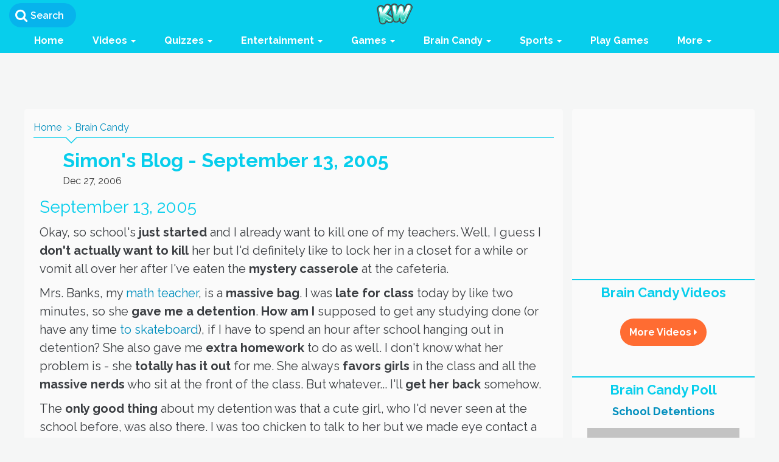

--- FILE ---
content_type: text/css
request_url: https://assets.kidzworld.com/assets/article_page-8fda5cd2b6fc5c001bd3447b44a42dc0a9fe9f56ff9bbce100bf9f4bf9de63e1.css
body_size: 61480
content:
/*!
 * Bootstrap v3.3.7 (http://getbootstrap.com)
 * Copyright 2011-2016 Twitter, Inc.
 * Licensed under MIT (https://github.com/twbs/bootstrap/blob/master/LICENSE)
 *//*! normalize.css v3.0.3 | MIT License | github.com/necolas/normalize.css */html{font-family:sans-serif;-ms-text-size-adjust:100%;-webkit-text-size-adjust:100%}body{margin:0}article,aside,details,figcaption,figure,footer,header,hgroup,main,menu,nav,section,summary{display:block}audio,canvas,progress,video{display:inline-block;vertical-align:baseline}audio:not([controls]){display:none;height:0}[hidden],template{display:none}a{background-color:transparent}a:active,a:hover{outline:0}abbr[title]{border-bottom:1px dotted}b,strong{font-weight:bold}dfn{font-style:italic}h1{font-size:2em;margin:0.67em 0}mark{background:#ff0;color:#000}small{font-size:80%}sub,sup{font-size:75%;line-height:0;position:relative;vertical-align:baseline}sup{top:-0.5em}sub{bottom:-0.25em}img{border:0}svg:not(:root){overflow:hidden}figure{margin:1em 40px}hr{box-sizing:content-box;height:0}pre{overflow:auto}code,kbd,pre,samp{font-family:monospace, monospace;font-size:1em}button,input,optgroup,select,textarea{color:inherit;font:inherit;margin:0}button{overflow:visible}button,select{text-transform:none}button,html input[type="button"],input[type="reset"],input[type="submit"]{-webkit-appearance:button;cursor:pointer}button[disabled],html input[disabled]{cursor:default}button::-moz-focus-inner,input::-moz-focus-inner{border:0;padding:0}input{line-height:normal}input[type="checkbox"],input[type="radio"]{box-sizing:border-box;padding:0}input[type="number"]::-webkit-inner-spin-button,input[type="number"]::-webkit-outer-spin-button{height:auto}input[type="search"]{-webkit-appearance:textfield;box-sizing:content-box}input[type="search"]::-webkit-search-cancel-button,input[type="search"]::-webkit-search-decoration{-webkit-appearance:none}fieldset{border:1px solid #c0c0c0;margin:0 2px;padding:0.35em 0.625em 0.75em}legend{border:0;padding:0}textarea{overflow:auto}optgroup{font-weight:bold}table{border-collapse:collapse;border-spacing:0}td,th{padding:0}/*! Source: https://github.com/h5bp/html5-boilerplate/blob/master/src/css/main.css */@media print{*,*:before,*:after{background:transparent !important;color:#000 !important;box-shadow:none !important;text-shadow:none !important}a,a:visited{text-decoration:underline}a[href]:after{content:" (" attr(href) ")"}abbr[title]:after{content:" (" attr(title) ")"}a[href^="#"]:after,a[href^="javascript:"]:after{content:""}pre,blockquote{border:1px solid #999;page-break-inside:avoid}thead{display:table-header-group}tr,img{page-break-inside:avoid}img{max-width:100% !important}p,h2,h3{orphans:3;widows:3}h2,h3{page-break-after:avoid}.navbar{display:none}.btn>.caret,.dropup>.btn>.caret{border-top-color:#000 !important}.label{border:1px solid #000}.table{border-collapse:collapse !important}.table td,.table th{background-color:#fff !important}.table-bordered th,.table-bordered td{border:1px solid #ddd !important}}@font-face{font-family:'Glyphicons Halflings';src:url("https://assets.kidzworld.com/assets/bootstrap/glyphicons-halflings-regular-13634da87d9e23f8c3ed9108ce1724d183a39ad072e73e1b3d8cbf646d2d0407.eot");src:url("https://assets.kidzworld.com/assets/bootstrap/glyphicons-halflings-regular-13634da87d9e23f8c3ed9108ce1724d183a39ad072e73e1b3d8cbf646d2d0407.eot?#iefix") format("embedded-opentype"),url("https://assets.kidzworld.com/assets/bootstrap/glyphicons-halflings-regular-fe185d11a49676890d47bb783312a0cda5a44c4039214094e7957b4c040ef11c.woff2") format("woff2"),url("https://assets.kidzworld.com/assets/bootstrap/glyphicons-halflings-regular-a26394f7ede100ca118eff2eda08596275a9839b959c226e15439557a5a80742.woff") format("woff"),url("https://assets.kidzworld.com/assets/bootstrap/glyphicons-halflings-regular-e395044093757d82afcb138957d06a1ea9361bdcf0b442d06a18a8051af57456.ttf") format("truetype"),url("https://assets.kidzworld.com/assets/bootstrap/glyphicons-halflings-regular-42f60659d265c1a3c30f9fa42abcbb56bd4a53af4d83d316d6dd7a36903c43e5.svg#glyphicons_halflingsregular") format("svg")}.glyphicon{position:relative;top:1px;display:inline-block;font-family:'Glyphicons Halflings';font-style:normal;font-weight:normal;line-height:1;-webkit-font-smoothing:antialiased;-moz-osx-font-smoothing:grayscale}.glyphicon-asterisk:before{content:"\002a"}.glyphicon-plus:before{content:"\002b"}.glyphicon-euro:before,.glyphicon-eur:before{content:"\20ac"}.glyphicon-minus:before{content:"\2212"}.glyphicon-cloud:before{content:"\2601"}.glyphicon-envelope:before{content:"\2709"}.glyphicon-pencil:before{content:"\270f"}.glyphicon-glass:before{content:"\e001"}.glyphicon-music:before{content:"\e002"}.glyphicon-search:before{content:"\e003"}.glyphicon-heart:before{content:"\e005"}.glyphicon-star:before{content:"\e006"}.glyphicon-star-empty:before{content:"\e007"}.glyphicon-user:before{content:"\e008"}.glyphicon-film:before{content:"\e009"}.glyphicon-th-large:before{content:"\e010"}.glyphicon-th:before{content:"\e011"}.glyphicon-th-list:before{content:"\e012"}.glyphicon-ok:before{content:"\e013"}.glyphicon-remove:before{content:"\e014"}.glyphicon-zoom-in:before{content:"\e015"}.glyphicon-zoom-out:before{content:"\e016"}.glyphicon-off:before{content:"\e017"}.glyphicon-signal:before{content:"\e018"}.glyphicon-cog:before{content:"\e019"}.glyphicon-trash:before{content:"\e020"}.glyphicon-home:before{content:"\e021"}.glyphicon-file:before{content:"\e022"}.glyphicon-time:before{content:"\e023"}.glyphicon-road:before{content:"\e024"}.glyphicon-download-alt:before{content:"\e025"}.glyphicon-download:before{content:"\e026"}.glyphicon-upload:before{content:"\e027"}.glyphicon-inbox:before{content:"\e028"}.glyphicon-play-circle:before{content:"\e029"}.glyphicon-repeat:before{content:"\e030"}.glyphicon-refresh:before{content:"\e031"}.glyphicon-list-alt:before{content:"\e032"}.glyphicon-lock:before{content:"\e033"}.glyphicon-flag:before{content:"\e034"}.glyphicon-headphones:before{content:"\e035"}.glyphicon-volume-off:before{content:"\e036"}.glyphicon-volume-down:before{content:"\e037"}.glyphicon-volume-up:before{content:"\e038"}.glyphicon-qrcode:before{content:"\e039"}.glyphicon-barcode:before{content:"\e040"}.glyphicon-tag:before{content:"\e041"}.glyphicon-tags:before{content:"\e042"}.glyphicon-book:before{content:"\e043"}.glyphicon-bookmark:before{content:"\e044"}.glyphicon-print:before{content:"\e045"}.glyphicon-camera:before{content:"\e046"}.glyphicon-font:before{content:"\e047"}.glyphicon-bold:before{content:"\e048"}.glyphicon-italic:before{content:"\e049"}.glyphicon-text-height:before{content:"\e050"}.glyphicon-text-width:before{content:"\e051"}.glyphicon-align-left:before{content:"\e052"}.glyphicon-align-center:before{content:"\e053"}.glyphicon-align-right:before{content:"\e054"}.glyphicon-align-justify:before{content:"\e055"}.glyphicon-list:before{content:"\e056"}.glyphicon-indent-left:before{content:"\e057"}.glyphicon-indent-right:before{content:"\e058"}.glyphicon-facetime-video:before{content:"\e059"}.glyphicon-picture:before{content:"\e060"}.glyphicon-map-marker:before{content:"\e062"}.glyphicon-adjust:before{content:"\e063"}.glyphicon-tint:before{content:"\e064"}.glyphicon-edit:before{content:"\e065"}.glyphicon-share:before{content:"\e066"}.glyphicon-check:before{content:"\e067"}.glyphicon-move:before{content:"\e068"}.glyphicon-step-backward:before{content:"\e069"}.glyphicon-fast-backward:before{content:"\e070"}.glyphicon-backward:before{content:"\e071"}.glyphicon-play:before{content:"\e072"}.glyphicon-pause:before{content:"\e073"}.glyphicon-stop:before{content:"\e074"}.glyphicon-forward:before{content:"\e075"}.glyphicon-fast-forward:before{content:"\e076"}.glyphicon-step-forward:before{content:"\e077"}.glyphicon-eject:before{content:"\e078"}.glyphicon-chevron-left:before{content:"\e079"}.glyphicon-chevron-right:before{content:"\e080"}.glyphicon-plus-sign:before{content:"\e081"}.glyphicon-minus-sign:before{content:"\e082"}.glyphicon-remove-sign:before{content:"\e083"}.glyphicon-ok-sign:before{content:"\e084"}.glyphicon-question-sign:before{content:"\e085"}.glyphicon-info-sign:before{content:"\e086"}.glyphicon-screenshot:before{content:"\e087"}.glyphicon-remove-circle:before{content:"\e088"}.glyphicon-ok-circle:before{content:"\e089"}.glyphicon-ban-circle:before{content:"\e090"}.glyphicon-arrow-left:before{content:"\e091"}.glyphicon-arrow-right:before{content:"\e092"}.glyphicon-arrow-up:before{content:"\e093"}.glyphicon-arrow-down:before{content:"\e094"}.glyphicon-share-alt:before{content:"\e095"}.glyphicon-resize-full:before{content:"\e096"}.glyphicon-resize-small:before{content:"\e097"}.glyphicon-exclamation-sign:before{content:"\e101"}.glyphicon-gift:before{content:"\e102"}.glyphicon-leaf:before{content:"\e103"}.glyphicon-fire:before{content:"\e104"}.glyphicon-eye-open:before{content:"\e105"}.glyphicon-eye-close:before{content:"\e106"}.glyphicon-warning-sign:before{content:"\e107"}.glyphicon-plane:before{content:"\e108"}.glyphicon-calendar:before{content:"\e109"}.glyphicon-random:before{content:"\e110"}.glyphicon-comment:before{content:"\e111"}.glyphicon-magnet:before{content:"\e112"}.glyphicon-chevron-up:before{content:"\e113"}.glyphicon-chevron-down:before{content:"\e114"}.glyphicon-retweet:before{content:"\e115"}.glyphicon-shopping-cart:before{content:"\e116"}.glyphicon-folder-close:before{content:"\e117"}.glyphicon-folder-open:before{content:"\e118"}.glyphicon-resize-vertical:before{content:"\e119"}.glyphicon-resize-horizontal:before{content:"\e120"}.glyphicon-hdd:before{content:"\e121"}.glyphicon-bullhorn:before{content:"\e122"}.glyphicon-bell:before{content:"\e123"}.glyphicon-certificate:before{content:"\e124"}.glyphicon-thumbs-up:before{content:"\e125"}.glyphicon-thumbs-down:before{content:"\e126"}.glyphicon-hand-right:before{content:"\e127"}.glyphicon-hand-left:before{content:"\e128"}.glyphicon-hand-up:before{content:"\e129"}.glyphicon-hand-down:before{content:"\e130"}.glyphicon-circle-arrow-right:before{content:"\e131"}.glyphicon-circle-arrow-left:before{content:"\e132"}.glyphicon-circle-arrow-up:before{content:"\e133"}.glyphicon-circle-arrow-down:before{content:"\e134"}.glyphicon-globe:before{content:"\e135"}.glyphicon-wrench:before{content:"\e136"}.glyphicon-tasks:before{content:"\e137"}.glyphicon-filter:before{content:"\e138"}.glyphicon-briefcase:before{content:"\e139"}.glyphicon-fullscreen:before{content:"\e140"}.glyphicon-dashboard:before{content:"\e141"}.glyphicon-paperclip:before{content:"\e142"}.glyphicon-heart-empty:before{content:"\e143"}.glyphicon-link:before{content:"\e144"}.glyphicon-phone:before{content:"\e145"}.glyphicon-pushpin:before{content:"\e146"}.glyphicon-usd:before{content:"\e148"}.glyphicon-gbp:before{content:"\e149"}.glyphicon-sort:before{content:"\e150"}.glyphicon-sort-by-alphabet:before{content:"\e151"}.glyphicon-sort-by-alphabet-alt:before{content:"\e152"}.glyphicon-sort-by-order:before{content:"\e153"}.glyphicon-sort-by-order-alt:before{content:"\e154"}.glyphicon-sort-by-attributes:before{content:"\e155"}.glyphicon-sort-by-attributes-alt:before{content:"\e156"}.glyphicon-unchecked:before{content:"\e157"}.glyphicon-expand:before{content:"\e158"}.glyphicon-collapse-down:before{content:"\e159"}.glyphicon-collapse-up:before{content:"\e160"}.glyphicon-log-in:before{content:"\e161"}.glyphicon-flash:before{content:"\e162"}.glyphicon-log-out:before{content:"\e163"}.glyphicon-new-window:before{content:"\e164"}.glyphicon-record:before{content:"\e165"}.glyphicon-save:before{content:"\e166"}.glyphicon-open:before{content:"\e167"}.glyphicon-saved:before{content:"\e168"}.glyphicon-import:before{content:"\e169"}.glyphicon-export:before{content:"\e170"}.glyphicon-send:before{content:"\e171"}.glyphicon-floppy-disk:before{content:"\e172"}.glyphicon-floppy-saved:before{content:"\e173"}.glyphicon-floppy-remove:before{content:"\e174"}.glyphicon-floppy-save:before{content:"\e175"}.glyphicon-floppy-open:before{content:"\e176"}.glyphicon-credit-card:before{content:"\e177"}.glyphicon-transfer:before{content:"\e178"}.glyphicon-cutlery:before{content:"\e179"}.glyphicon-header:before{content:"\e180"}.glyphicon-compressed:before{content:"\e181"}.glyphicon-earphone:before{content:"\e182"}.glyphicon-phone-alt:before{content:"\e183"}.glyphicon-tower:before{content:"\e184"}.glyphicon-stats:before{content:"\e185"}.glyphicon-sd-video:before{content:"\e186"}.glyphicon-hd-video:before{content:"\e187"}.glyphicon-subtitles:before{content:"\e188"}.glyphicon-sound-stereo:before{content:"\e189"}.glyphicon-sound-dolby:before{content:"\e190"}.glyphicon-sound-5-1:before{content:"\e191"}.glyphicon-sound-6-1:before{content:"\e192"}.glyphicon-sound-7-1:before{content:"\e193"}.glyphicon-copyright-mark:before{content:"\e194"}.glyphicon-registration-mark:before{content:"\e195"}.glyphicon-cloud-download:before{content:"\e197"}.glyphicon-cloud-upload:before{content:"\e198"}.glyphicon-tree-conifer:before{content:"\e199"}.glyphicon-tree-deciduous:before{content:"\e200"}.glyphicon-cd:before{content:"\e201"}.glyphicon-save-file:before{content:"\e202"}.glyphicon-open-file:before{content:"\e203"}.glyphicon-level-up:before{content:"\e204"}.glyphicon-copy:before{content:"\e205"}.glyphicon-paste:before{content:"\e206"}.glyphicon-alert:before{content:"\e209"}.glyphicon-equalizer:before{content:"\e210"}.glyphicon-king:before{content:"\e211"}.glyphicon-queen:before{content:"\e212"}.glyphicon-pawn:before{content:"\e213"}.glyphicon-bishop:before{content:"\e214"}.glyphicon-knight:before{content:"\e215"}.glyphicon-baby-formula:before{content:"\e216"}.glyphicon-tent:before{content:"\26fa"}.glyphicon-blackboard:before{content:"\e218"}.glyphicon-bed:before{content:"\e219"}.glyphicon-apple:before{content:"\f8ff"}.glyphicon-erase:before{content:"\e221"}.glyphicon-hourglass:before{content:"\231b"}.glyphicon-lamp:before{content:"\e223"}.glyphicon-duplicate:before{content:"\e224"}.glyphicon-piggy-bank:before{content:"\e225"}.glyphicon-scissors:before{content:"\e226"}.glyphicon-bitcoin:before{content:"\e227"}.glyphicon-btc:before{content:"\e227"}.glyphicon-xbt:before{content:"\e227"}.glyphicon-yen:before{content:"\00a5"}.glyphicon-jpy:before{content:"\00a5"}.glyphicon-ruble:before{content:"\20bd"}.glyphicon-rub:before{content:"\20bd"}.glyphicon-scale:before{content:"\e230"}.glyphicon-ice-lolly:before{content:"\e231"}.glyphicon-ice-lolly-tasted:before{content:"\e232"}.glyphicon-education:before{content:"\e233"}.glyphicon-option-horizontal:before{content:"\e234"}.glyphicon-option-vertical:before{content:"\e235"}.glyphicon-menu-hamburger:before{content:"\e236"}.glyphicon-modal-window:before{content:"\e237"}.glyphicon-oil:before{content:"\e238"}.glyphicon-grain:before{content:"\e239"}.glyphicon-sunglasses:before{content:"\e240"}.glyphicon-text-size:before{content:"\e241"}.glyphicon-text-color:before{content:"\e242"}.glyphicon-text-background:before{content:"\e243"}.glyphicon-object-align-top:before{content:"\e244"}.glyphicon-object-align-bottom:before{content:"\e245"}.glyphicon-object-align-horizontal:before{content:"\e246"}.glyphicon-object-align-left:before{content:"\e247"}.glyphicon-object-align-vertical:before{content:"\e248"}.glyphicon-object-align-right:before{content:"\e249"}.glyphicon-triangle-right:before{content:"\e250"}.glyphicon-triangle-left:before{content:"\e251"}.glyphicon-triangle-bottom:before{content:"\e252"}.glyphicon-triangle-top:before{content:"\e253"}.glyphicon-console:before{content:"\e254"}.glyphicon-superscript:before{content:"\e255"}.glyphicon-subscript:before{content:"\e256"}.glyphicon-menu-left:before{content:"\e257"}.glyphicon-menu-right:before{content:"\e258"}.glyphicon-menu-down:before{content:"\e259"}.glyphicon-menu-up:before{content:"\e260"}*{-webkit-box-sizing:border-box;-moz-box-sizing:border-box;box-sizing:border-box}*:before,*:after{-webkit-box-sizing:border-box;-moz-box-sizing:border-box;box-sizing:border-box}html{font-size:10px;-webkit-tap-highlight-color:transparent}body{font-family:"Helvetica Neue", Helvetica, Arial, sans-serif;font-size:14px;line-height:1.42857143;color:#333333;background-color:#fff}input,button,select,textarea{font-family:inherit;font-size:inherit;line-height:inherit}a{color:#337ab7;text-decoration:none}a:hover,a:focus{color:#23527c;text-decoration:underline}a:focus{outline:5px auto -webkit-focus-ring-color;outline-offset:-2px}figure{margin:0}img{vertical-align:middle}.img-responsive{display:block;max-width:100%;height:auto}.img-rounded{border-radius:6px}.img-thumbnail{padding:4px;line-height:1.42857143;background-color:#fff;border:1px solid #ddd;border-radius:4px;-webkit-transition:all 0.2s ease-in-out;-o-transition:all 0.2s ease-in-out;transition:all 0.2s ease-in-out;display:inline-block;max-width:100%;height:auto}.img-circle{border-radius:50%}hr{margin-top:20px;margin-bottom:20px;border:0;border-top:1px solid #eeeeee}.sr-only{position:absolute;width:1px;height:1px;margin:-1px;padding:0;overflow:hidden;clip:rect(0, 0, 0, 0);border:0}.sr-only-focusable:active,.sr-only-focusable:focus{position:static;width:auto;height:auto;margin:0;overflow:visible;clip:auto}[role="button"]{cursor:pointer}h1,h2,h3,h4,h5,h6,.h1,.h2,.h3,.h4,.h5,.h6{font-family:inherit;font-weight:500;line-height:1.1;color:inherit}h1 small,h1 .small,h2 small,h2 .small,h3 small,h3 .small,h4 small,h4 .small,h5 small,h5 .small,h6 small,h6 .small,.h1 small,.h1 .small,.h2 small,.h2 .small,.h3 small,.h3 .small,.h4 small,.h4 .small,.h5 small,.h5 .small,.h6 small,.h6 .small{font-weight:normal;line-height:1;color:#777777}h1,.h1,h2,.h2,h3,.h3{margin-top:20px;margin-bottom:10px}h1 small,h1 .small,.h1 small,.h1 .small,h2 small,h2 .small,.h2 small,.h2 .small,h3 small,h3 .small,.h3 small,.h3 .small{font-size:65%}h4,.h4,h5,.h5,h6,.h6{margin-top:10px;margin-bottom:10px}h4 small,h4 .small,.h4 small,.h4 .small,h5 small,h5 .small,.h5 small,.h5 .small,h6 small,h6 .small,.h6 small,.h6 .small{font-size:75%}h1,.h1{font-size:36px}h2,.h2{font-size:30px}h3,.h3{font-size:24px}h4,.h4{font-size:18px}h5,.h5{font-size:14px}h6,.h6{font-size:12px}p{margin:0 0 10px}.lead{margin-bottom:20px;font-size:16px;font-weight:300;line-height:1.4}@media (min-width: 768px){.lead{font-size:21px}}small,.small{font-size:85%}mark,.mark{background-color:#fcf8e3;padding:.2em}.text-left{text-align:left}.text-right{text-align:right}.text-center{text-align:center}.text-justify{text-align:justify}.text-nowrap{white-space:nowrap}.text-lowercase{text-transform:lowercase}.text-uppercase,.initialism{text-transform:uppercase}.text-capitalize{text-transform:capitalize}.text-muted{color:#777777}.text-primary{color:#337ab7}a.text-primary:hover,a.text-primary:focus{color:#286090}.text-success{color:#3c763d}a.text-success:hover,a.text-success:focus{color:#2b542c}.text-info{color:#31708f}a.text-info:hover,a.text-info:focus{color:#245269}.text-warning{color:#8a6d3b}a.text-warning:hover,a.text-warning:focus{color:#66512c}.text-danger{color:#a94442}a.text-danger:hover,a.text-danger:focus{color:#843534}.bg-primary{color:#fff}.bg-primary{background-color:#337ab7}a.bg-primary:hover,a.bg-primary:focus{background-color:#286090}.bg-success{background-color:#dff0d8}a.bg-success:hover,a.bg-success:focus{background-color:#c1e2b3}.bg-info{background-color:#d9edf7}a.bg-info:hover,a.bg-info:focus{background-color:#afd9ee}.bg-warning{background-color:#fcf8e3}a.bg-warning:hover,a.bg-warning:focus{background-color:#f7ecb5}.bg-danger{background-color:#f2dede}a.bg-danger:hover,a.bg-danger:focus{background-color:#e4b9b9}.page-header{padding-bottom:9px;margin:40px 0 20px;border-bottom:1px solid #eeeeee}ul,ol{margin-top:0;margin-bottom:10px}ul ul,ul ol,ol ul,ol ol{margin-bottom:0}.list-unstyled{padding-left:0;list-style:none}.list-inline{padding-left:0;list-style:none;margin-left:-5px}.list-inline>li{display:inline-block;padding-left:5px;padding-right:5px}dl{margin-top:0;margin-bottom:20px}dt,dd{line-height:1.42857143}dt{font-weight:bold}dd{margin-left:0}.dl-horizontal dd:before,.dl-horizontal dd:after{content:" ";display:table}.dl-horizontal dd:after{clear:both}@media (min-width: 768px){.dl-horizontal dt{float:left;width:160px;clear:left;text-align:right;overflow:hidden;text-overflow:ellipsis;white-space:nowrap}.dl-horizontal dd{margin-left:180px}}abbr[title],abbr[data-original-title]{cursor:help;border-bottom:1px dotted #777777}.initialism{font-size:90%}blockquote{padding:10px 20px;margin:0 0 20px;font-size:17.5px;border-left:5px solid #eeeeee}blockquote p:last-child,blockquote ul:last-child,blockquote ol:last-child{margin-bottom:0}blockquote footer,blockquote small,blockquote .small{display:block;font-size:80%;line-height:1.42857143;color:#777777}blockquote footer:before,blockquote small:before,blockquote .small:before{content:'\2014 \00A0'}.blockquote-reverse,blockquote.pull-right{padding-right:15px;padding-left:0;border-right:5px solid #eeeeee;border-left:0;text-align:right}.blockquote-reverse footer:before,.blockquote-reverse small:before,.blockquote-reverse .small:before,blockquote.pull-right footer:before,blockquote.pull-right small:before,blockquote.pull-right .small:before{content:''}.blockquote-reverse footer:after,.blockquote-reverse small:after,.blockquote-reverse .small:after,blockquote.pull-right footer:after,blockquote.pull-right small:after,blockquote.pull-right .small:after{content:'\00A0 \2014'}address{margin-bottom:20px;font-style:normal;line-height:1.42857143}code,kbd,pre,samp{font-family:Menlo, Monaco, Consolas, "Courier New", monospace}code{padding:2px 4px;font-size:90%;color:#c7254e;background-color:#f9f2f4;border-radius:4px}kbd{padding:2px 4px;font-size:90%;color:#fff;background-color:#333;border-radius:3px;box-shadow:inset 0 -1px 0 rgba(0,0,0,0.25)}kbd kbd{padding:0;font-size:100%;font-weight:bold;box-shadow:none}pre{display:block;padding:9.5px;margin:0 0 10px;font-size:13px;line-height:1.42857143;word-break:break-all;word-wrap:break-word;color:#333333;background-color:#f5f5f5;border:1px solid #ccc;border-radius:4px}pre code{padding:0;font-size:inherit;color:inherit;white-space:pre-wrap;background-color:transparent;border-radius:0}.pre-scrollable{max-height:340px;overflow-y:scroll}.container{margin-right:auto;margin-left:auto;padding-left:15px;padding-right:15px}.container:before,.container:after{content:" ";display:table}.container:after{clear:both}@media (min-width: 768px){.container{width:750px}}@media (min-width: 992px){.container{width:970px}}@media (min-width: 1200px){.container{width:1170px}}.container-fluid{margin-right:auto;margin-left:auto;padding-left:15px;padding-right:15px}.container-fluid:before,.container-fluid:after{content:" ";display:table}.container-fluid:after{clear:both}.row{margin-left:-15px;margin-right:-15px}.row:before,.row:after{content:" ";display:table}.row:after{clear:both}.col-xs-1,.col-sm-1,.col-md-1,.col-lg-1,.col-xs-2,.col-sm-2,.col-md-2,.col-lg-2,.col-xs-3,.col-sm-3,.col-md-3,.col-lg-3,.col-xs-4,.col-sm-4,.col-md-4,.col-lg-4,.col-xs-5,.col-sm-5,.col-md-5,.col-lg-5,.col-xs-6,.col-sm-6,.col-md-6,.col-lg-6,.col-xs-7,.col-sm-7,.col-md-7,.col-lg-7,.col-xs-8,.col-sm-8,.col-md-8,.col-lg-8,.col-xs-9,.col-sm-9,.col-md-9,.col-lg-9,.col-xs-10,.col-sm-10,.col-md-10,.col-lg-10,.col-xs-11,.col-sm-11,.col-md-11,.col-lg-11,.col-xs-12,.col-sm-12,.col-md-12,.col-lg-12{position:relative;min-height:1px;padding-left:15px;padding-right:15px}.col-xs-1,.col-xs-2,.col-xs-3,.col-xs-4,.col-xs-5,.col-xs-6,.col-xs-7,.col-xs-8,.col-xs-9,.col-xs-10,.col-xs-11,.col-xs-12{float:left}.col-xs-1{width:8.33333333%}.col-xs-2{width:16.66666667%}.col-xs-3{width:25%}.col-xs-4{width:33.33333333%}.col-xs-5{width:41.66666667%}.col-xs-6{width:50%}.col-xs-7{width:58.33333333%}.col-xs-8{width:66.66666667%}.col-xs-9{width:75%}.col-xs-10{width:83.33333333%}.col-xs-11{width:91.66666667%}.col-xs-12{width:100%}.col-xs-pull-0{right:auto}.col-xs-pull-1{right:8.33333333%}.col-xs-pull-2{right:16.66666667%}.col-xs-pull-3{right:25%}.col-xs-pull-4{right:33.33333333%}.col-xs-pull-5{right:41.66666667%}.col-xs-pull-6{right:50%}.col-xs-pull-7{right:58.33333333%}.col-xs-pull-8{right:66.66666667%}.col-xs-pull-9{right:75%}.col-xs-pull-10{right:83.33333333%}.col-xs-pull-11{right:91.66666667%}.col-xs-pull-12{right:100%}.col-xs-push-0{left:auto}.col-xs-push-1{left:8.33333333%}.col-xs-push-2{left:16.66666667%}.col-xs-push-3{left:25%}.col-xs-push-4{left:33.33333333%}.col-xs-push-5{left:41.66666667%}.col-xs-push-6{left:50%}.col-xs-push-7{left:58.33333333%}.col-xs-push-8{left:66.66666667%}.col-xs-push-9{left:75%}.col-xs-push-10{left:83.33333333%}.col-xs-push-11{left:91.66666667%}.col-xs-push-12{left:100%}.col-xs-offset-0{margin-left:0%}.col-xs-offset-1{margin-left:8.33333333%}.col-xs-offset-2{margin-left:16.66666667%}.col-xs-offset-3{margin-left:25%}.col-xs-offset-4{margin-left:33.33333333%}.col-xs-offset-5{margin-left:41.66666667%}.col-xs-offset-6{margin-left:50%}.col-xs-offset-7{margin-left:58.33333333%}.col-xs-offset-8{margin-left:66.66666667%}.col-xs-offset-9{margin-left:75%}.col-xs-offset-10{margin-left:83.33333333%}.col-xs-offset-11{margin-left:91.66666667%}.col-xs-offset-12{margin-left:100%}@media (min-width: 768px){.col-sm-1,.col-sm-2,.col-sm-3,.col-sm-4,.col-sm-5,.col-sm-6,.col-sm-7,.col-sm-8,.col-sm-9,.col-sm-10,.col-sm-11,.col-sm-12{float:left}.col-sm-1{width:8.33333333%}.col-sm-2{width:16.66666667%}.col-sm-3{width:25%}.col-sm-4{width:33.33333333%}.col-sm-5{width:41.66666667%}.col-sm-6{width:50%}.col-sm-7{width:58.33333333%}.col-sm-8{width:66.66666667%}.col-sm-9{width:75%}.col-sm-10{width:83.33333333%}.col-sm-11{width:91.66666667%}.col-sm-12{width:100%}.col-sm-pull-0{right:auto}.col-sm-pull-1{right:8.33333333%}.col-sm-pull-2{right:16.66666667%}.col-sm-pull-3{right:25%}.col-sm-pull-4{right:33.33333333%}.col-sm-pull-5{right:41.66666667%}.col-sm-pull-6{right:50%}.col-sm-pull-7{right:58.33333333%}.col-sm-pull-8{right:66.66666667%}.col-sm-pull-9{right:75%}.col-sm-pull-10{right:83.33333333%}.col-sm-pull-11{right:91.66666667%}.col-sm-pull-12{right:100%}.col-sm-push-0{left:auto}.col-sm-push-1{left:8.33333333%}.col-sm-push-2{left:16.66666667%}.col-sm-push-3{left:25%}.col-sm-push-4{left:33.33333333%}.col-sm-push-5{left:41.66666667%}.col-sm-push-6{left:50%}.col-sm-push-7{left:58.33333333%}.col-sm-push-8{left:66.66666667%}.col-sm-push-9{left:75%}.col-sm-push-10{left:83.33333333%}.col-sm-push-11{left:91.66666667%}.col-sm-push-12{left:100%}.col-sm-offset-0{margin-left:0%}.col-sm-offset-1{margin-left:8.33333333%}.col-sm-offset-2{margin-left:16.66666667%}.col-sm-offset-3{margin-left:25%}.col-sm-offset-4{margin-left:33.33333333%}.col-sm-offset-5{margin-left:41.66666667%}.col-sm-offset-6{margin-left:50%}.col-sm-offset-7{margin-left:58.33333333%}.col-sm-offset-8{margin-left:66.66666667%}.col-sm-offset-9{margin-left:75%}.col-sm-offset-10{margin-left:83.33333333%}.col-sm-offset-11{margin-left:91.66666667%}.col-sm-offset-12{margin-left:100%}}@media (min-width: 992px){.col-md-1,.col-md-2,.col-md-3,.col-md-4,.col-md-5,.col-md-6,.col-md-7,.col-md-8,.col-md-9,.col-md-10,.col-md-11,.col-md-12{float:left}.col-md-1{width:8.33333333%}.col-md-2{width:16.66666667%}.col-md-3{width:25%}.col-md-4{width:33.33333333%}.col-md-5{width:41.66666667%}.col-md-6{width:50%}.col-md-7{width:58.33333333%}.col-md-8{width:66.66666667%}.col-md-9{width:75%}.col-md-10{width:83.33333333%}.col-md-11{width:91.66666667%}.col-md-12{width:100%}.col-md-pull-0{right:auto}.col-md-pull-1{right:8.33333333%}.col-md-pull-2{right:16.66666667%}.col-md-pull-3{right:25%}.col-md-pull-4{right:33.33333333%}.col-md-pull-5{right:41.66666667%}.col-md-pull-6{right:50%}.col-md-pull-7{right:58.33333333%}.col-md-pull-8{right:66.66666667%}.col-md-pull-9{right:75%}.col-md-pull-10{right:83.33333333%}.col-md-pull-11{right:91.66666667%}.col-md-pull-12{right:100%}.col-md-push-0{left:auto}.col-md-push-1{left:8.33333333%}.col-md-push-2{left:16.66666667%}.col-md-push-3{left:25%}.col-md-push-4{left:33.33333333%}.col-md-push-5{left:41.66666667%}.col-md-push-6{left:50%}.col-md-push-7{left:58.33333333%}.col-md-push-8{left:66.66666667%}.col-md-push-9{left:75%}.col-md-push-10{left:83.33333333%}.col-md-push-11{left:91.66666667%}.col-md-push-12{left:100%}.col-md-offset-0{margin-left:0%}.col-md-offset-1{margin-left:8.33333333%}.col-md-offset-2{margin-left:16.66666667%}.col-md-offset-3{margin-left:25%}.col-md-offset-4{margin-left:33.33333333%}.col-md-offset-5{margin-left:41.66666667%}.col-md-offset-6{margin-left:50%}.col-md-offset-7{margin-left:58.33333333%}.col-md-offset-8{margin-left:66.66666667%}.col-md-offset-9{margin-left:75%}.col-md-offset-10{margin-left:83.33333333%}.col-md-offset-11{margin-left:91.66666667%}.col-md-offset-12{margin-left:100%}}@media (min-width: 1200px){.col-lg-1,.col-lg-2,.col-lg-3,.col-lg-4,.col-lg-5,.col-lg-6,.col-lg-7,.col-lg-8,.col-lg-9,.col-lg-10,.col-lg-11,.col-lg-12{float:left}.col-lg-1{width:8.33333333%}.col-lg-2{width:16.66666667%}.col-lg-3{width:25%}.col-lg-4{width:33.33333333%}.col-lg-5{width:41.66666667%}.col-lg-6{width:50%}.col-lg-7{width:58.33333333%}.col-lg-8{width:66.66666667%}.col-lg-9{width:75%}.col-lg-10{width:83.33333333%}.col-lg-11{width:91.66666667%}.col-lg-12{width:100%}.col-lg-pull-0{right:auto}.col-lg-pull-1{right:8.33333333%}.col-lg-pull-2{right:16.66666667%}.col-lg-pull-3{right:25%}.col-lg-pull-4{right:33.33333333%}.col-lg-pull-5{right:41.66666667%}.col-lg-pull-6{right:50%}.col-lg-pull-7{right:58.33333333%}.col-lg-pull-8{right:66.66666667%}.col-lg-pull-9{right:75%}.col-lg-pull-10{right:83.33333333%}.col-lg-pull-11{right:91.66666667%}.col-lg-pull-12{right:100%}.col-lg-push-0{left:auto}.col-lg-push-1{left:8.33333333%}.col-lg-push-2{left:16.66666667%}.col-lg-push-3{left:25%}.col-lg-push-4{left:33.33333333%}.col-lg-push-5{left:41.66666667%}.col-lg-push-6{left:50%}.col-lg-push-7{left:58.33333333%}.col-lg-push-8{left:66.66666667%}.col-lg-push-9{left:75%}.col-lg-push-10{left:83.33333333%}.col-lg-push-11{left:91.66666667%}.col-lg-push-12{left:100%}.col-lg-offset-0{margin-left:0%}.col-lg-offset-1{margin-left:8.33333333%}.col-lg-offset-2{margin-left:16.66666667%}.col-lg-offset-3{margin-left:25%}.col-lg-offset-4{margin-left:33.33333333%}.col-lg-offset-5{margin-left:41.66666667%}.col-lg-offset-6{margin-left:50%}.col-lg-offset-7{margin-left:58.33333333%}.col-lg-offset-8{margin-left:66.66666667%}.col-lg-offset-9{margin-left:75%}.col-lg-offset-10{margin-left:83.33333333%}.col-lg-offset-11{margin-left:91.66666667%}.col-lg-offset-12{margin-left:100%}}table{background-color:transparent}caption{padding-top:8px;padding-bottom:8px;color:#777777;text-align:left}th{text-align:left}.table{width:100%;max-width:100%;margin-bottom:20px}.table>thead>tr>th,.table>thead>tr>td,.table>tbody>tr>th,.table>tbody>tr>td,.table>tfoot>tr>th,.table>tfoot>tr>td{padding:8px;line-height:1.42857143;vertical-align:top;border-top:1px solid #ddd}.table>thead>tr>th{vertical-align:bottom;border-bottom:2px solid #ddd}.table>caption+thead>tr:first-child>th,.table>caption+thead>tr:first-child>td,.table>colgroup+thead>tr:first-child>th,.table>colgroup+thead>tr:first-child>td,.table>thead:first-child>tr:first-child>th,.table>thead:first-child>tr:first-child>td{border-top:0}.table>tbody+tbody{border-top:2px solid #ddd}.table .table{background-color:#fff}.table-condensed>thead>tr>th,.table-condensed>thead>tr>td,.table-condensed>tbody>tr>th,.table-condensed>tbody>tr>td,.table-condensed>tfoot>tr>th,.table-condensed>tfoot>tr>td{padding:5px}.table-bordered{border:1px solid #ddd}.table-bordered>thead>tr>th,.table-bordered>thead>tr>td,.table-bordered>tbody>tr>th,.table-bordered>tbody>tr>td,.table-bordered>tfoot>tr>th,.table-bordered>tfoot>tr>td{border:1px solid #ddd}.table-bordered>thead>tr>th,.table-bordered>thead>tr>td{border-bottom-width:2px}.table-striped>tbody>tr:nth-of-type(odd){background-color:#f9f9f9}.table-hover>tbody>tr:hover{background-color:#f5f5f5}table col[class*="col-"]{position:static;float:none;display:table-column}table td[class*="col-"],table th[class*="col-"]{position:static;float:none;display:table-cell}.table>thead>tr>td.active,.table>thead>tr>th.active,.table>thead>tr.active>td,.table>thead>tr.active>th,.table>tbody>tr>td.active,.table>tbody>tr>th.active,.table>tbody>tr.active>td,.table>tbody>tr.active>th,.table>tfoot>tr>td.active,.table>tfoot>tr>th.active,.table>tfoot>tr.active>td,.table>tfoot>tr.active>th{background-color:#f5f5f5}.table-hover>tbody>tr>td.active:hover,.table-hover>tbody>tr>th.active:hover,.table-hover>tbody>tr.active:hover>td,.table-hover>tbody>tr:hover>.active,.table-hover>tbody>tr.active:hover>th{background-color:#e8e8e8}.table>thead>tr>td.success,.table>thead>tr>th.success,.table>thead>tr.success>td,.table>thead>tr.success>th,.table>tbody>tr>td.success,.table>tbody>tr>th.success,.table>tbody>tr.success>td,.table>tbody>tr.success>th,.table>tfoot>tr>td.success,.table>tfoot>tr>th.success,.table>tfoot>tr.success>td,.table>tfoot>tr.success>th{background-color:#dff0d8}.table-hover>tbody>tr>td.success:hover,.table-hover>tbody>tr>th.success:hover,.table-hover>tbody>tr.success:hover>td,.table-hover>tbody>tr:hover>.success,.table-hover>tbody>tr.success:hover>th{background-color:#d0e9c6}.table>thead>tr>td.info,.table>thead>tr>th.info,.table>thead>tr.info>td,.table>thead>tr.info>th,.table>tbody>tr>td.info,.table>tbody>tr>th.info,.table>tbody>tr.info>td,.table>tbody>tr.info>th,.table>tfoot>tr>td.info,.table>tfoot>tr>th.info,.table>tfoot>tr.info>td,.table>tfoot>tr.info>th{background-color:#d9edf7}.table-hover>tbody>tr>td.info:hover,.table-hover>tbody>tr>th.info:hover,.table-hover>tbody>tr.info:hover>td,.table-hover>tbody>tr:hover>.info,.table-hover>tbody>tr.info:hover>th{background-color:#c4e3f3}.table>thead>tr>td.warning,.table>thead>tr>th.warning,.table>thead>tr.warning>td,.table>thead>tr.warning>th,.table>tbody>tr>td.warning,.table>tbody>tr>th.warning,.table>tbody>tr.warning>td,.table>tbody>tr.warning>th,.table>tfoot>tr>td.warning,.table>tfoot>tr>th.warning,.table>tfoot>tr.warning>td,.table>tfoot>tr.warning>th{background-color:#fcf8e3}.table-hover>tbody>tr>td.warning:hover,.table-hover>tbody>tr>th.warning:hover,.table-hover>tbody>tr.warning:hover>td,.table-hover>tbody>tr:hover>.warning,.table-hover>tbody>tr.warning:hover>th{background-color:#faf2cc}.table>thead>tr>td.danger,.table>thead>tr>th.danger,.table>thead>tr.danger>td,.table>thead>tr.danger>th,.table>tbody>tr>td.danger,.table>tbody>tr>th.danger,.table>tbody>tr.danger>td,.table>tbody>tr.danger>th,.table>tfoot>tr>td.danger,.table>tfoot>tr>th.danger,.table>tfoot>tr.danger>td,.table>tfoot>tr.danger>th{background-color:#f2dede}.table-hover>tbody>tr>td.danger:hover,.table-hover>tbody>tr>th.danger:hover,.table-hover>tbody>tr.danger:hover>td,.table-hover>tbody>tr:hover>.danger,.table-hover>tbody>tr.danger:hover>th{background-color:#ebcccc}.table-responsive{overflow-x:auto;min-height:0.01%}@media screen and (max-width: 767px){.table-responsive{width:100%;margin-bottom:15px;overflow-y:hidden;-ms-overflow-style:-ms-autohiding-scrollbar;border:1px solid #ddd}.table-responsive>.table{margin-bottom:0}.table-responsive>.table>thead>tr>th,.table-responsive>.table>thead>tr>td,.table-responsive>.table>tbody>tr>th,.table-responsive>.table>tbody>tr>td,.table-responsive>.table>tfoot>tr>th,.table-responsive>.table>tfoot>tr>td{white-space:nowrap}.table-responsive>.table-bordered{border:0}.table-responsive>.table-bordered>thead>tr>th:first-child,.table-responsive>.table-bordered>thead>tr>td:first-child,.table-responsive>.table-bordered>tbody>tr>th:first-child,.table-responsive>.table-bordered>tbody>tr>td:first-child,.table-responsive>.table-bordered>tfoot>tr>th:first-child,.table-responsive>.table-bordered>tfoot>tr>td:first-child{border-left:0}.table-responsive>.table-bordered>thead>tr>th:last-child,.table-responsive>.table-bordered>thead>tr>td:last-child,.table-responsive>.table-bordered>tbody>tr>th:last-child,.table-responsive>.table-bordered>tbody>tr>td:last-child,.table-responsive>.table-bordered>tfoot>tr>th:last-child,.table-responsive>.table-bordered>tfoot>tr>td:last-child{border-right:0}.table-responsive>.table-bordered>tbody>tr:last-child>th,.table-responsive>.table-bordered>tbody>tr:last-child>td,.table-responsive>.table-bordered>tfoot>tr:last-child>th,.table-responsive>.table-bordered>tfoot>tr:last-child>td{border-bottom:0}}fieldset{padding:0;margin:0;border:0;min-width:0}legend{display:block;width:100%;padding:0;margin-bottom:20px;font-size:21px;line-height:inherit;color:#333333;border:0;border-bottom:1px solid #e5e5e5}label{display:inline-block;max-width:100%;margin-bottom:5px;font-weight:bold}input[type="search"]{-webkit-box-sizing:border-box;-moz-box-sizing:border-box;box-sizing:border-box}input[type="radio"],input[type="checkbox"]{margin:4px 0 0;margin-top:1px \9;line-height:normal}input[type="file"]{display:block}input[type="range"]{display:block;width:100%}select[multiple],select[size]{height:auto}input[type="file"]:focus,input[type="radio"]:focus,input[type="checkbox"]:focus{outline:5px auto -webkit-focus-ring-color;outline-offset:-2px}output{display:block;padding-top:7px;font-size:14px;line-height:1.42857143;color:#555555}.form-control{display:block;width:100%;height:34px;padding:6px 12px;font-size:14px;line-height:1.42857143;color:#555555;background-color:#fff;background-image:none;border:1px solid #ccc;border-radius:4px;-webkit-box-shadow:inset 0 1px 1px rgba(0,0,0,0.075);box-shadow:inset 0 1px 1px rgba(0,0,0,0.075);-webkit-transition:border-color ease-in-out 0.15s, box-shadow ease-in-out 0.15s;-o-transition:border-color ease-in-out 0.15s, box-shadow ease-in-out 0.15s;transition:border-color ease-in-out 0.15s, box-shadow ease-in-out 0.15s}.form-control:focus{border-color:#66afe9;outline:0;-webkit-box-shadow:inset 0 1px 1px rgba(0,0,0,0.075),0 0 8px rgba(102,175,233,0.6);box-shadow:inset 0 1px 1px rgba(0,0,0,0.075),0 0 8px rgba(102,175,233,0.6)}.form-control::-moz-placeholder{color:#999;opacity:1}.form-control:-ms-input-placeholder{color:#999}.form-control::-webkit-input-placeholder{color:#999}.form-control::-ms-expand{border:0;background-color:transparent}.form-control[disabled],.form-control[readonly],fieldset[disabled] .form-control{background-color:#eeeeee;opacity:1}.form-control[disabled],fieldset[disabled] .form-control{cursor:not-allowed}textarea.form-control{height:auto}input[type="search"]{-webkit-appearance:none}@media screen and (-webkit-min-device-pixel-ratio: 0){input[type="date"].form-control,input[type="time"].form-control,input[type="datetime-local"].form-control,input[type="month"].form-control{line-height:34px}input[type="date"].input-sm,.input-group-sm>input[type="date"].form-control,.input-group-sm>input[type="date"].input-group-addon,.input-group-sm>.input-group-btn>input[type="date"].btn,.input-group-sm input[type="date"],input[type="time"].input-sm,.input-group-sm>input[type="time"].form-control,.input-group-sm>input[type="time"].input-group-addon,.input-group-sm>.input-group-btn>input[type="time"].btn,.input-group-sm input[type="time"],input[type="datetime-local"].input-sm,.input-group-sm>input[type="datetime-local"].form-control,.input-group-sm>input[type="datetime-local"].input-group-addon,.input-group-sm>.input-group-btn>input[type="datetime-local"].btn,.input-group-sm input[type="datetime-local"],input[type="month"].input-sm,.input-group-sm>input[type="month"].form-control,.input-group-sm>input[type="month"].input-group-addon,.input-group-sm>.input-group-btn>input[type="month"].btn,.input-group-sm input[type="month"]{line-height:30px}input[type="date"].input-lg,.input-group-lg>input[type="date"].form-control,.input-group-lg>input[type="date"].input-group-addon,.input-group-lg>.input-group-btn>input[type="date"].btn,.input-group-lg input[type="date"],input[type="time"].input-lg,.input-group-lg>input[type="time"].form-control,.input-group-lg>input[type="time"].input-group-addon,.input-group-lg>.input-group-btn>input[type="time"].btn,.input-group-lg input[type="time"],input[type="datetime-local"].input-lg,.input-group-lg>input[type="datetime-local"].form-control,.input-group-lg>input[type="datetime-local"].input-group-addon,.input-group-lg>.input-group-btn>input[type="datetime-local"].btn,.input-group-lg input[type="datetime-local"],input[type="month"].input-lg,.input-group-lg>input[type="month"].form-control,.input-group-lg>input[type="month"].input-group-addon,.input-group-lg>.input-group-btn>input[type="month"].btn,.input-group-lg input[type="month"]{line-height:46px}}.form-group{margin-bottom:15px}.radio,.checkbox{position:relative;display:block;margin-top:10px;margin-bottom:10px}.radio label,.checkbox label{min-height:20px;padding-left:20px;margin-bottom:0;font-weight:normal;cursor:pointer}.radio input[type="radio"],.radio-inline input[type="radio"],.checkbox input[type="checkbox"],.checkbox-inline input[type="checkbox"]{position:absolute;margin-left:-20px;margin-top:4px \9}.radio+.radio,.checkbox+.checkbox{margin-top:-5px}.radio-inline,.checkbox-inline{position:relative;display:inline-block;padding-left:20px;margin-bottom:0;vertical-align:middle;font-weight:normal;cursor:pointer}.radio-inline+.radio-inline,.checkbox-inline+.checkbox-inline{margin-top:0;margin-left:10px}input[type="radio"][disabled],input[type="radio"].disabled,fieldset[disabled] input[type="radio"],input[type="checkbox"][disabled],input[type="checkbox"].disabled,fieldset[disabled] input[type="checkbox"]{cursor:not-allowed}.radio-inline.disabled,fieldset[disabled] .radio-inline,.checkbox-inline.disabled,fieldset[disabled] .checkbox-inline{cursor:not-allowed}.radio.disabled label,fieldset[disabled] .radio label,.checkbox.disabled label,fieldset[disabled] .checkbox label{cursor:not-allowed}.form-control-static{padding-top:7px;padding-bottom:7px;margin-bottom:0;min-height:34px}.form-control-static.input-lg,.input-group-lg>.form-control-static.form-control,.input-group-lg>.form-control-static.input-group-addon,.input-group-lg>.input-group-btn>.form-control-static.btn,.form-control-static.input-sm,.input-group-sm>.form-control-static.form-control,.input-group-sm>.form-control-static.input-group-addon,.input-group-sm>.input-group-btn>.form-control-static.btn{padding-left:0;padding-right:0}.input-sm,.input-group-sm>.form-control,.input-group-sm>.input-group-addon,.input-group-sm>.input-group-btn>.btn{height:30px;padding:5px 10px;font-size:12px;line-height:1.5;border-radius:3px}select.input-sm,.input-group-sm>select.form-control,.input-group-sm>select.input-group-addon,.input-group-sm>.input-group-btn>select.btn{height:30px;line-height:30px}textarea.input-sm,.input-group-sm>textarea.form-control,.input-group-sm>textarea.input-group-addon,.input-group-sm>.input-group-btn>textarea.btn,select[multiple].input-sm,.input-group-sm>select[multiple].form-control,.input-group-sm>select[multiple].input-group-addon,.input-group-sm>.input-group-btn>select[multiple].btn{height:auto}.form-group-sm .form-control{height:30px;padding:5px 10px;font-size:12px;line-height:1.5;border-radius:3px}.form-group-sm select.form-control{height:30px;line-height:30px}.form-group-sm textarea.form-control,.form-group-sm select[multiple].form-control{height:auto}.form-group-sm .form-control-static{height:30px;min-height:32px;padding:6px 10px;font-size:12px;line-height:1.5}.input-lg,.input-group-lg>.form-control,.input-group-lg>.input-group-addon,.input-group-lg>.input-group-btn>.btn{height:46px;padding:10px 16px;font-size:18px;line-height:1.3333333;border-radius:6px}select.input-lg,.input-group-lg>select.form-control,.input-group-lg>select.input-group-addon,.input-group-lg>.input-group-btn>select.btn{height:46px;line-height:46px}textarea.input-lg,.input-group-lg>textarea.form-control,.input-group-lg>textarea.input-group-addon,.input-group-lg>.input-group-btn>textarea.btn,select[multiple].input-lg,.input-group-lg>select[multiple].form-control,.input-group-lg>select[multiple].input-group-addon,.input-group-lg>.input-group-btn>select[multiple].btn{height:auto}.form-group-lg .form-control{height:46px;padding:10px 16px;font-size:18px;line-height:1.3333333;border-radius:6px}.form-group-lg select.form-control{height:46px;line-height:46px}.form-group-lg textarea.form-control,.form-group-lg select[multiple].form-control{height:auto}.form-group-lg .form-control-static{height:46px;min-height:38px;padding:11px 16px;font-size:18px;line-height:1.3333333}.has-feedback{position:relative}.has-feedback .form-control{padding-right:42.5px}.form-control-feedback{position:absolute;top:0;right:0;z-index:2;display:block;width:34px;height:34px;line-height:34px;text-align:center;pointer-events:none}.input-lg+.form-control-feedback,.input-group-lg>.form-control+.form-control-feedback,.input-group-lg>.input-group-addon+.form-control-feedback,.input-group-lg>.input-group-btn>.btn+.form-control-feedback,.input-group-lg+.form-control-feedback,.form-group-lg .form-control+.form-control-feedback{width:46px;height:46px;line-height:46px}.input-sm+.form-control-feedback,.input-group-sm>.form-control+.form-control-feedback,.input-group-sm>.input-group-addon+.form-control-feedback,.input-group-sm>.input-group-btn>.btn+.form-control-feedback,.input-group-sm+.form-control-feedback,.form-group-sm .form-control+.form-control-feedback{width:30px;height:30px;line-height:30px}.has-success .help-block,.has-success .control-label,.has-success .radio,.has-success .checkbox,.has-success .radio-inline,.has-success .checkbox-inline,.has-success.radio label,.has-success.checkbox label,.has-success.radio-inline label,.has-success.checkbox-inline label{color:#3c763d}.has-success .form-control{border-color:#3c763d;-webkit-box-shadow:inset 0 1px 1px rgba(0,0,0,0.075);box-shadow:inset 0 1px 1px rgba(0,0,0,0.075)}.has-success .form-control:focus{border-color:#2b542c;-webkit-box-shadow:inset 0 1px 1px rgba(0,0,0,0.075),0 0 6px #67b168;box-shadow:inset 0 1px 1px rgba(0,0,0,0.075),0 0 6px #67b168}.has-success .input-group-addon{color:#3c763d;border-color:#3c763d;background-color:#dff0d8}.has-success .form-control-feedback{color:#3c763d}.has-warning .help-block,.has-warning .control-label,.has-warning .radio,.has-warning .checkbox,.has-warning .radio-inline,.has-warning .checkbox-inline,.has-warning.radio label,.has-warning.checkbox label,.has-warning.radio-inline label,.has-warning.checkbox-inline label{color:#8a6d3b}.has-warning .form-control{border-color:#8a6d3b;-webkit-box-shadow:inset 0 1px 1px rgba(0,0,0,0.075);box-shadow:inset 0 1px 1px rgba(0,0,0,0.075)}.has-warning .form-control:focus{border-color:#66512c;-webkit-box-shadow:inset 0 1px 1px rgba(0,0,0,0.075),0 0 6px #c0a16b;box-shadow:inset 0 1px 1px rgba(0,0,0,0.075),0 0 6px #c0a16b}.has-warning .input-group-addon{color:#8a6d3b;border-color:#8a6d3b;background-color:#fcf8e3}.has-warning .form-control-feedback{color:#8a6d3b}.has-error .help-block,.has-error .control-label,.has-error .radio,.has-error .checkbox,.has-error .radio-inline,.has-error .checkbox-inline,.has-error.radio label,.has-error.checkbox label,.has-error.radio-inline label,.has-error.checkbox-inline label{color:#a94442}.has-error .form-control{border-color:#a94442;-webkit-box-shadow:inset 0 1px 1px rgba(0,0,0,0.075);box-shadow:inset 0 1px 1px rgba(0,0,0,0.075)}.has-error .form-control:focus{border-color:#843534;-webkit-box-shadow:inset 0 1px 1px rgba(0,0,0,0.075),0 0 6px #ce8483;box-shadow:inset 0 1px 1px rgba(0,0,0,0.075),0 0 6px #ce8483}.has-error .input-group-addon{color:#a94442;border-color:#a94442;background-color:#f2dede}.has-error .form-control-feedback{color:#a94442}.has-feedback label ~ .form-control-feedback{top:25px}.has-feedback label.sr-only ~ .form-control-feedback{top:0}.help-block{display:block;margin-top:5px;margin-bottom:10px;color:#737373}@media (min-width: 768px){.form-inline .form-group{display:inline-block;margin-bottom:0;vertical-align:middle}.form-inline .form-control{display:inline-block;width:auto;vertical-align:middle}.form-inline .form-control-static{display:inline-block}.form-inline .input-group{display:inline-table;vertical-align:middle}.form-inline .input-group .input-group-addon,.form-inline .input-group .input-group-btn,.form-inline .input-group .form-control{width:auto}.form-inline .input-group>.form-control{width:100%}.form-inline .control-label{margin-bottom:0;vertical-align:middle}.form-inline .radio,.form-inline .checkbox{display:inline-block;margin-top:0;margin-bottom:0;vertical-align:middle}.form-inline .radio label,.form-inline .checkbox label{padding-left:0}.form-inline .radio input[type="radio"],.form-inline .checkbox input[type="checkbox"]{position:relative;margin-left:0}.form-inline .has-feedback .form-control-feedback{top:0}}.form-horizontal .radio,.form-horizontal .checkbox,.form-horizontal .radio-inline,.form-horizontal .checkbox-inline{margin-top:0;margin-bottom:0;padding-top:7px}.form-horizontal .radio,.form-horizontal .checkbox{min-height:27px}.form-horizontal .form-group{margin-left:-15px;margin-right:-15px}.form-horizontal .form-group:before,.form-horizontal .form-group:after{content:" ";display:table}.form-horizontal .form-group:after{clear:both}@media (min-width: 768px){.form-horizontal .control-label{text-align:right;margin-bottom:0;padding-top:7px}}.form-horizontal .has-feedback .form-control-feedback{right:15px}@media (min-width: 768px){.form-horizontal .form-group-lg .control-label{padding-top:11px;font-size:18px}}@media (min-width: 768px){.form-horizontal .form-group-sm .control-label{padding-top:6px;font-size:12px}}.btn{display:inline-block;margin-bottom:0;font-weight:normal;text-align:center;vertical-align:middle;touch-action:manipulation;cursor:pointer;background-image:none;border:1px solid transparent;white-space:nowrap;padding:6px 12px;font-size:14px;line-height:1.42857143;border-radius:4px;-webkit-user-select:none;-moz-user-select:none;-ms-user-select:none;user-select:none}.btn:focus,.btn.focus,.btn:active:focus,.btn:active.focus,.btn.active:focus,.btn.active.focus{outline:5px auto -webkit-focus-ring-color;outline-offset:-2px}.btn:hover,.btn:focus,.btn.focus{color:#333;text-decoration:none}.btn:active,.btn.active{outline:0;background-image:none;-webkit-box-shadow:inset 0 3px 5px rgba(0,0,0,0.125);box-shadow:inset 0 3px 5px rgba(0,0,0,0.125)}.btn.disabled,.btn[disabled],fieldset[disabled] .btn{cursor:not-allowed;opacity:0.65;filter:alpha(opacity=65);-webkit-box-shadow:none;box-shadow:none}a.btn.disabled,fieldset[disabled] a.btn{pointer-events:none}.btn-default{color:#333;background-color:#fff;border-color:#ccc}.btn-default:focus,.btn-default.focus{color:#333;background-color:#e6e6e6;border-color:#8c8c8c}.btn-default:hover{color:#333;background-color:#e6e6e6;border-color:#adadad}.btn-default:active,.btn-default.active,.open>.btn-default.dropdown-toggle{color:#333;background-color:#e6e6e6;border-color:#adadad}.btn-default:active:hover,.btn-default:active:focus,.btn-default:active.focus,.btn-default.active:hover,.btn-default.active:focus,.btn-default.active.focus,.open>.btn-default.dropdown-toggle:hover,.open>.btn-default.dropdown-toggle:focus,.open>.btn-default.dropdown-toggle.focus{color:#333;background-color:#d4d4d4;border-color:#8c8c8c}.btn-default:active,.btn-default.active,.open>.btn-default.dropdown-toggle{background-image:none}.btn-default.disabled:hover,.btn-default.disabled:focus,.btn-default.disabled.focus,.btn-default[disabled]:hover,.btn-default[disabled]:focus,.btn-default[disabled].focus,fieldset[disabled] .btn-default:hover,fieldset[disabled] .btn-default:focus,fieldset[disabled] .btn-default.focus{background-color:#fff;border-color:#ccc}.btn-default .badge{color:#fff;background-color:#333}.btn-primary{color:#fff;background-color:#337ab7;border-color:#2e6da4}.btn-primary:focus,.btn-primary.focus{color:#fff;background-color:#286090;border-color:#122b40}.btn-primary:hover{color:#fff;background-color:#286090;border-color:#204d74}.btn-primary:active,.btn-primary.active,.open>.btn-primary.dropdown-toggle{color:#fff;background-color:#286090;border-color:#204d74}.btn-primary:active:hover,.btn-primary:active:focus,.btn-primary:active.focus,.btn-primary.active:hover,.btn-primary.active:focus,.btn-primary.active.focus,.open>.btn-primary.dropdown-toggle:hover,.open>.btn-primary.dropdown-toggle:focus,.open>.btn-primary.dropdown-toggle.focus{color:#fff;background-color:#204d74;border-color:#122b40}.btn-primary:active,.btn-primary.active,.open>.btn-primary.dropdown-toggle{background-image:none}.btn-primary.disabled:hover,.btn-primary.disabled:focus,.btn-primary.disabled.focus,.btn-primary[disabled]:hover,.btn-primary[disabled]:focus,.btn-primary[disabled].focus,fieldset[disabled] .btn-primary:hover,fieldset[disabled] .btn-primary:focus,fieldset[disabled] .btn-primary.focus{background-color:#337ab7;border-color:#2e6da4}.btn-primary .badge{color:#337ab7;background-color:#fff}.btn-success{color:#fff;background-color:#5cb85c;border-color:#4cae4c}.btn-success:focus,.btn-success.focus{color:#fff;background-color:#449d44;border-color:#255625}.btn-success:hover{color:#fff;background-color:#449d44;border-color:#398439}.btn-success:active,.btn-success.active,.open>.btn-success.dropdown-toggle{color:#fff;background-color:#449d44;border-color:#398439}.btn-success:active:hover,.btn-success:active:focus,.btn-success:active.focus,.btn-success.active:hover,.btn-success.active:focus,.btn-success.active.focus,.open>.btn-success.dropdown-toggle:hover,.open>.btn-success.dropdown-toggle:focus,.open>.btn-success.dropdown-toggle.focus{color:#fff;background-color:#398439;border-color:#255625}.btn-success:active,.btn-success.active,.open>.btn-success.dropdown-toggle{background-image:none}.btn-success.disabled:hover,.btn-success.disabled:focus,.btn-success.disabled.focus,.btn-success[disabled]:hover,.btn-success[disabled]:focus,.btn-success[disabled].focus,fieldset[disabled] .btn-success:hover,fieldset[disabled] .btn-success:focus,fieldset[disabled] .btn-success.focus{background-color:#5cb85c;border-color:#4cae4c}.btn-success .badge{color:#5cb85c;background-color:#fff}.btn-info{color:#fff;background-color:#5bc0de;border-color:#46b8da}.btn-info:focus,.btn-info.focus{color:#fff;background-color:#31b0d5;border-color:#1b6d85}.btn-info:hover{color:#fff;background-color:#31b0d5;border-color:#269abc}.btn-info:active,.btn-info.active,.open>.btn-info.dropdown-toggle{color:#fff;background-color:#31b0d5;border-color:#269abc}.btn-info:active:hover,.btn-info:active:focus,.btn-info:active.focus,.btn-info.active:hover,.btn-info.active:focus,.btn-info.active.focus,.open>.btn-info.dropdown-toggle:hover,.open>.btn-info.dropdown-toggle:focus,.open>.btn-info.dropdown-toggle.focus{color:#fff;background-color:#269abc;border-color:#1b6d85}.btn-info:active,.btn-info.active,.open>.btn-info.dropdown-toggle{background-image:none}.btn-info.disabled:hover,.btn-info.disabled:focus,.btn-info.disabled.focus,.btn-info[disabled]:hover,.btn-info[disabled]:focus,.btn-info[disabled].focus,fieldset[disabled] .btn-info:hover,fieldset[disabled] .btn-info:focus,fieldset[disabled] .btn-info.focus{background-color:#5bc0de;border-color:#46b8da}.btn-info .badge{color:#5bc0de;background-color:#fff}.btn-warning{color:#fff;background-color:#f0ad4e;border-color:#eea236}.btn-warning:focus,.btn-warning.focus{color:#fff;background-color:#ec971f;border-color:#985f0d}.btn-warning:hover{color:#fff;background-color:#ec971f;border-color:#d58512}.btn-warning:active,.btn-warning.active,.open>.btn-warning.dropdown-toggle{color:#fff;background-color:#ec971f;border-color:#d58512}.btn-warning:active:hover,.btn-warning:active:focus,.btn-warning:active.focus,.btn-warning.active:hover,.btn-warning.active:focus,.btn-warning.active.focus,.open>.btn-warning.dropdown-toggle:hover,.open>.btn-warning.dropdown-toggle:focus,.open>.btn-warning.dropdown-toggle.focus{color:#fff;background-color:#d58512;border-color:#985f0d}.btn-warning:active,.btn-warning.active,.open>.btn-warning.dropdown-toggle{background-image:none}.btn-warning.disabled:hover,.btn-warning.disabled:focus,.btn-warning.disabled.focus,.btn-warning[disabled]:hover,.btn-warning[disabled]:focus,.btn-warning[disabled].focus,fieldset[disabled] .btn-warning:hover,fieldset[disabled] .btn-warning:focus,fieldset[disabled] .btn-warning.focus{background-color:#f0ad4e;border-color:#eea236}.btn-warning .badge{color:#f0ad4e;background-color:#fff}.btn-danger{color:#fff;background-color:#d9534f;border-color:#d43f3a}.btn-danger:focus,.btn-danger.focus{color:#fff;background-color:#c9302c;border-color:#761c19}.btn-danger:hover{color:#fff;background-color:#c9302c;border-color:#ac2925}.btn-danger:active,.btn-danger.active,.open>.btn-danger.dropdown-toggle{color:#fff;background-color:#c9302c;border-color:#ac2925}.btn-danger:active:hover,.btn-danger:active:focus,.btn-danger:active.focus,.btn-danger.active:hover,.btn-danger.active:focus,.btn-danger.active.focus,.open>.btn-danger.dropdown-toggle:hover,.open>.btn-danger.dropdown-toggle:focus,.open>.btn-danger.dropdown-toggle.focus{color:#fff;background-color:#ac2925;border-color:#761c19}.btn-danger:active,.btn-danger.active,.open>.btn-danger.dropdown-toggle{background-image:none}.btn-danger.disabled:hover,.btn-danger.disabled:focus,.btn-danger.disabled.focus,.btn-danger[disabled]:hover,.btn-danger[disabled]:focus,.btn-danger[disabled].focus,fieldset[disabled] .btn-danger:hover,fieldset[disabled] .btn-danger:focus,fieldset[disabled] .btn-danger.focus{background-color:#d9534f;border-color:#d43f3a}.btn-danger .badge{color:#d9534f;background-color:#fff}.btn-link{color:#337ab7;font-weight:normal;border-radius:0}.btn-link,.btn-link:active,.btn-link.active,.btn-link[disabled],fieldset[disabled] .btn-link{background-color:transparent;-webkit-box-shadow:none;box-shadow:none}.btn-link,.btn-link:hover,.btn-link:focus,.btn-link:active{border-color:transparent}.btn-link:hover,.btn-link:focus{color:#23527c;text-decoration:underline;background-color:transparent}.btn-link[disabled]:hover,.btn-link[disabled]:focus,fieldset[disabled] .btn-link:hover,fieldset[disabled] .btn-link:focus{color:#777777;text-decoration:none}.btn-lg,.btn-group-lg>.btn{padding:10px 16px;font-size:18px;line-height:1.3333333;border-radius:6px}.btn-sm,.btn-group-sm>.btn{padding:5px 10px;font-size:12px;line-height:1.5;border-radius:3px}.btn-xs,.btn-group-xs>.btn{padding:1px 5px;font-size:12px;line-height:1.5;border-radius:3px}.btn-block{display:block;width:100%}.btn-block+.btn-block{margin-top:5px}input[type="submit"].btn-block,input[type="reset"].btn-block,input[type="button"].btn-block{width:100%}.fade{opacity:0;-webkit-transition:opacity 0.15s linear;-o-transition:opacity 0.15s linear;transition:opacity 0.15s linear}.fade.in{opacity:1}.collapse{display:none}.collapse.in{display:block}tr.collapse.in{display:table-row}tbody.collapse.in{display:table-row-group}.collapsing{position:relative;height:0;overflow:hidden;-webkit-transition-property:height, visibility;transition-property:height, visibility;-webkit-transition-duration:0.35s;transition-duration:0.35s;-webkit-transition-timing-function:ease;transition-timing-function:ease}.caret{display:inline-block;width:0;height:0;margin-left:2px;vertical-align:middle;border-top:4px dashed;border-top:4px solid \9;border-right:4px solid transparent;border-left:4px solid transparent}.dropup,.dropdown{position:relative}.dropdown-toggle:focus{outline:0}.dropdown-menu{position:absolute;top:100%;left:0;z-index:1000;display:none;float:left;min-width:160px;padding:5px 0;margin:2px 0 0;list-style:none;font-size:14px;text-align:left;background-color:#fff;border:1px solid #ccc;border:1px solid rgba(0,0,0,0.15);border-radius:4px;-webkit-box-shadow:0 6px 12px rgba(0,0,0,0.175);box-shadow:0 6px 12px rgba(0,0,0,0.175);background-clip:padding-box}.dropdown-menu.pull-right{right:0;left:auto}.dropdown-menu .divider{height:1px;margin:9px 0;overflow:hidden;background-color:#e5e5e5}.dropdown-menu>li>a{display:block;padding:3px 20px;clear:both;font-weight:normal;line-height:1.42857143;color:#333333;white-space:nowrap}.dropdown-menu>li>a:hover,.dropdown-menu>li>a:focus{text-decoration:none;color:#262626;background-color:#f5f5f5}.dropdown-menu>.active>a,.dropdown-menu>.active>a:hover,.dropdown-menu>.active>a:focus{color:#fff;text-decoration:none;outline:0;background-color:#337ab7}.dropdown-menu>.disabled>a,.dropdown-menu>.disabled>a:hover,.dropdown-menu>.disabled>a:focus{color:#777777}.dropdown-menu>.disabled>a:hover,.dropdown-menu>.disabled>a:focus{text-decoration:none;background-color:transparent;background-image:none;filter:progid:DXImageTransform.Microsoft.gradient(enabled = false);cursor:not-allowed}.open>.dropdown-menu{display:block}.open>a{outline:0}.dropdown-menu-right{left:auto;right:0}.dropdown-menu-left{left:0;right:auto}.dropdown-header{display:block;padding:3px 20px;font-size:12px;line-height:1.42857143;color:#777777;white-space:nowrap}.dropdown-backdrop{position:fixed;left:0;right:0;bottom:0;top:0;z-index:990}.pull-right>.dropdown-menu{right:0;left:auto}.dropup .caret,.navbar-fixed-bottom .dropdown .caret{border-top:0;border-bottom:4px dashed;border-bottom:4px solid \9;content:""}.dropup .dropdown-menu,.navbar-fixed-bottom .dropdown .dropdown-menu{top:auto;bottom:100%;margin-bottom:2px}@media (min-width: 768px){.navbar-right .dropdown-menu{right:0;left:auto}.navbar-right .dropdown-menu-left{left:0;right:auto}}.btn-group,.btn-group-vertical{position:relative;display:inline-block;vertical-align:middle}.btn-group>.btn,.btn-group-vertical>.btn{position:relative;float:left}.btn-group>.btn:hover,.btn-group>.btn:focus,.btn-group>.btn:active,.btn-group>.btn.active,.btn-group-vertical>.btn:hover,.btn-group-vertical>.btn:focus,.btn-group-vertical>.btn:active,.btn-group-vertical>.btn.active{z-index:2}.btn-group .btn+.btn,.btn-group .btn+.btn-group,.btn-group .btn-group+.btn,.btn-group .btn-group+.btn-group{margin-left:-1px}.btn-toolbar{margin-left:-5px}.btn-toolbar:before,.btn-toolbar:after{content:" ";display:table}.btn-toolbar:after{clear:both}.btn-toolbar .btn,.btn-toolbar .btn-group,.btn-toolbar .input-group{float:left}.btn-toolbar>.btn,.btn-toolbar>.btn-group,.btn-toolbar>.input-group{margin-left:5px}.btn-group>.btn:not(:first-child):not(:last-child):not(.dropdown-toggle){border-radius:0}.btn-group>.btn:first-child{margin-left:0}.btn-group>.btn:first-child:not(:last-child):not(.dropdown-toggle){border-bottom-right-radius:0;border-top-right-radius:0}.btn-group>.btn:last-child:not(:first-child),.btn-group>.dropdown-toggle:not(:first-child){border-bottom-left-radius:0;border-top-left-radius:0}.btn-group>.btn-group{float:left}.btn-group>.btn-group:not(:first-child):not(:last-child)>.btn{border-radius:0}.btn-group>.btn-group:first-child:not(:last-child)>.btn:last-child,.btn-group>.btn-group:first-child:not(:last-child)>.dropdown-toggle{border-bottom-right-radius:0;border-top-right-radius:0}.btn-group>.btn-group:last-child:not(:first-child)>.btn:first-child{border-bottom-left-radius:0;border-top-left-radius:0}.btn-group .dropdown-toggle:active,.btn-group.open .dropdown-toggle{outline:0}.btn-group>.btn+.dropdown-toggle{padding-left:8px;padding-right:8px}.btn-group>.btn-lg+.dropdown-toggle,.btn-group-lg.btn-group>.btn+.dropdown-toggle{padding-left:12px;padding-right:12px}.btn-group.open .dropdown-toggle{-webkit-box-shadow:inset 0 3px 5px rgba(0,0,0,0.125);box-shadow:inset 0 3px 5px rgba(0,0,0,0.125)}.btn-group.open .dropdown-toggle.btn-link{-webkit-box-shadow:none;box-shadow:none}.btn .caret{margin-left:0}.btn-lg .caret,.btn-group-lg>.btn .caret{border-width:5px 5px 0;border-bottom-width:0}.dropup .btn-lg .caret,.dropup .btn-group-lg>.btn .caret{border-width:0 5px 5px}.btn-group-vertical>.btn,.btn-group-vertical>.btn-group,.btn-group-vertical>.btn-group>.btn{display:block;float:none;width:100%;max-width:100%}.btn-group-vertical>.btn-group:before,.btn-group-vertical>.btn-group:after{content:" ";display:table}.btn-group-vertical>.btn-group:after{clear:both}.btn-group-vertical>.btn-group>.btn{float:none}.btn-group-vertical>.btn+.btn,.btn-group-vertical>.btn+.btn-group,.btn-group-vertical>.btn-group+.btn,.btn-group-vertical>.btn-group+.btn-group{margin-top:-1px;margin-left:0}.btn-group-vertical>.btn:not(:first-child):not(:last-child){border-radius:0}.btn-group-vertical>.btn:first-child:not(:last-child){border-top-right-radius:4px;border-top-left-radius:4px;border-bottom-right-radius:0;border-bottom-left-radius:0}.btn-group-vertical>.btn:last-child:not(:first-child){border-top-right-radius:0;border-top-left-radius:0;border-bottom-right-radius:4px;border-bottom-left-radius:4px}.btn-group-vertical>.btn-group:not(:first-child):not(:last-child)>.btn{border-radius:0}.btn-group-vertical>.btn-group:first-child:not(:last-child)>.btn:last-child,.btn-group-vertical>.btn-group:first-child:not(:last-child)>.dropdown-toggle{border-bottom-right-radius:0;border-bottom-left-radius:0}.btn-group-vertical>.btn-group:last-child:not(:first-child)>.btn:first-child{border-top-right-radius:0;border-top-left-radius:0}.btn-group-justified{display:table;width:100%;table-layout:fixed;border-collapse:separate}.btn-group-justified>.btn,.btn-group-justified>.btn-group{float:none;display:table-cell;width:1%}.btn-group-justified>.btn-group .btn{width:100%}.btn-group-justified>.btn-group .dropdown-menu{left:auto}[data-toggle="buttons"]>.btn input[type="radio"],[data-toggle="buttons"]>.btn input[type="checkbox"],[data-toggle="buttons"]>.btn-group>.btn input[type="radio"],[data-toggle="buttons"]>.btn-group>.btn input[type="checkbox"]{position:absolute;clip:rect(0, 0, 0, 0);pointer-events:none}.input-group{position:relative;display:table;border-collapse:separate}.input-group[class*="col-"]{float:none;padding-left:0;padding-right:0}.input-group .form-control{position:relative;z-index:2;float:left;width:100%;margin-bottom:0}.input-group .form-control:focus{z-index:3}.input-group-addon,.input-group-btn,.input-group .form-control{display:table-cell}.input-group-addon:not(:first-child):not(:last-child),.input-group-btn:not(:first-child):not(:last-child),.input-group .form-control:not(:first-child):not(:last-child){border-radius:0}.input-group-addon,.input-group-btn{width:1%;white-space:nowrap;vertical-align:middle}.input-group-addon{padding:6px 12px;font-size:14px;font-weight:normal;line-height:1;color:#555555;text-align:center;background-color:#eeeeee;border:1px solid #ccc;border-radius:4px}.input-group-addon.input-sm,.input-group-sm>.input-group-addon,.input-group-sm>.input-group-btn>.input-group-addon.btn{padding:5px 10px;font-size:12px;border-radius:3px}.input-group-addon.input-lg,.input-group-lg>.input-group-addon,.input-group-lg>.input-group-btn>.input-group-addon.btn{padding:10px 16px;font-size:18px;border-radius:6px}.input-group-addon input[type="radio"],.input-group-addon input[type="checkbox"]{margin-top:0}.input-group .form-control:first-child,.input-group-addon:first-child,.input-group-btn:first-child>.btn,.input-group-btn:first-child>.btn-group>.btn,.input-group-btn:first-child>.dropdown-toggle,.input-group-btn:last-child>.btn:not(:last-child):not(.dropdown-toggle),.input-group-btn:last-child>.btn-group:not(:last-child)>.btn{border-bottom-right-radius:0;border-top-right-radius:0}.input-group-addon:first-child{border-right:0}.input-group .form-control:last-child,.input-group-addon:last-child,.input-group-btn:last-child>.btn,.input-group-btn:last-child>.btn-group>.btn,.input-group-btn:last-child>.dropdown-toggle,.input-group-btn:first-child>.btn:not(:first-child),.input-group-btn:first-child>.btn-group:not(:first-child)>.btn{border-bottom-left-radius:0;border-top-left-radius:0}.input-group-addon:last-child{border-left:0}.input-group-btn{position:relative;font-size:0;white-space:nowrap}.input-group-btn>.btn{position:relative}.input-group-btn>.btn+.btn{margin-left:-1px}.input-group-btn>.btn:hover,.input-group-btn>.btn:focus,.input-group-btn>.btn:active{z-index:2}.input-group-btn:first-child>.btn,.input-group-btn:first-child>.btn-group{margin-right:-1px}.input-group-btn:last-child>.btn,.input-group-btn:last-child>.btn-group{z-index:2;margin-left:-1px}.nav{margin-bottom:0;padding-left:0;list-style:none}.nav:before,.nav:after{content:" ";display:table}.nav:after{clear:both}.nav>li{position:relative;display:block}.nav>li>a{position:relative;display:block;padding:10px 15px}.nav>li>a:hover,.nav>li>a:focus{text-decoration:none;background-color:#eeeeee}.nav>li.disabled>a{color:#777777}.nav>li.disabled>a:hover,.nav>li.disabled>a:focus{color:#777777;text-decoration:none;background-color:transparent;cursor:not-allowed}.nav .open>a,.nav .open>a:hover,.nav .open>a:focus{background-color:#eeeeee;border-color:#337ab7}.nav .nav-divider{height:1px;margin:9px 0;overflow:hidden;background-color:#e5e5e5}.nav>li>a>img{max-width:none}.nav-tabs{border-bottom:1px solid #ddd}.nav-tabs>li{float:left;margin-bottom:-1px}.nav-tabs>li>a{margin-right:2px;line-height:1.42857143;border:1px solid transparent;border-radius:4px 4px 0 0}.nav-tabs>li>a:hover{border-color:#eeeeee #eeeeee #ddd}.nav-tabs>li.active>a,.nav-tabs>li.active>a:hover,.nav-tabs>li.active>a:focus{color:#555555;background-color:#fff;border:1px solid #ddd;border-bottom-color:transparent;cursor:default}.nav-pills>li{float:left}.nav-pills>li>a{border-radius:4px}.nav-pills>li+li{margin-left:2px}.nav-pills>li.active>a,.nav-pills>li.active>a:hover,.nav-pills>li.active>a:focus{color:#fff;background-color:#337ab7}.nav-stacked>li{float:none}.nav-stacked>li+li{margin-top:2px;margin-left:0}.nav-justified,.nav-tabs.nav-justified{width:100%}.nav-justified>li,.nav-tabs.nav-justified>li{float:none}.nav-justified>li>a,.nav-tabs.nav-justified>li>a{text-align:center;margin-bottom:5px}.nav-justified>.dropdown .dropdown-menu{top:auto;left:auto}@media (min-width: 768px){.nav-justified>li,.nav-tabs.nav-justified>li{display:table-cell;width:1%}.nav-justified>li>a,.nav-tabs.nav-justified>li>a{margin-bottom:0}}.nav-tabs-justified,.nav-tabs.nav-justified{border-bottom:0}.nav-tabs-justified>li>a,.nav-tabs.nav-justified>li>a{margin-right:0;border-radius:4px}.nav-tabs-justified>.active>a,.nav-tabs.nav-justified>.active>a,.nav-tabs-justified>.active>a:hover,.nav-tabs.nav-justified>.active>a:hover,.nav-tabs-justified>.active>a:focus,.nav-tabs.nav-justified>.active>a:focus{border:1px solid #ddd}@media (min-width: 768px){.nav-tabs-justified>li>a,.nav-tabs.nav-justified>li>a{border-bottom:1px solid #ddd;border-radius:4px 4px 0 0}.nav-tabs-justified>.active>a,.nav-tabs.nav-justified>.active>a,.nav-tabs-justified>.active>a:hover,.nav-tabs.nav-justified>.active>a:hover,.nav-tabs-justified>.active>a:focus,.nav-tabs.nav-justified>.active>a:focus{border-bottom-color:#fff}}.tab-content>.tab-pane{display:none}.tab-content>.active{display:block}.nav-tabs .dropdown-menu{margin-top:-1px;border-top-right-radius:0;border-top-left-radius:0}.navbar{position:relative;min-height:50px;margin-bottom:20px;border:1px solid transparent}.navbar:before,.navbar:after{content:" ";display:table}.navbar:after{clear:both}@media (min-width: 768px){.navbar{border-radius:4px}}.navbar-header:before,.navbar-header:after{content:" ";display:table}.navbar-header:after{clear:both}@media (min-width: 768px){.navbar-header{float:left}}.navbar-collapse{overflow-x:visible;padding-right:15px;padding-left:15px;border-top:1px solid transparent;box-shadow:inset 0 1px 0 rgba(255,255,255,0.1);-webkit-overflow-scrolling:touch}.navbar-collapse:before,.navbar-collapse:after{content:" ";display:table}.navbar-collapse:after{clear:both}.navbar-collapse.in{overflow-y:auto}@media (min-width: 768px){.navbar-collapse{width:auto;border-top:0;box-shadow:none}.navbar-collapse.collapse{display:block !important;height:auto !important;padding-bottom:0;overflow:visible !important}.navbar-collapse.in{overflow-y:visible}.navbar-fixed-top .navbar-collapse,.navbar-static-top .navbar-collapse,.navbar-fixed-bottom .navbar-collapse{padding-left:0;padding-right:0}}.navbar-fixed-top .navbar-collapse,.navbar-fixed-bottom .navbar-collapse{max-height:340px}@media (max-device-width: 480px) and (orientation: landscape){.navbar-fixed-top .navbar-collapse,.navbar-fixed-bottom .navbar-collapse{max-height:200px}}.container>.navbar-header,.container>.navbar-collapse,.container-fluid>.navbar-header,.container-fluid>.navbar-collapse{margin-right:-15px;margin-left:-15px}@media (min-width: 768px){.container>.navbar-header,.container>.navbar-collapse,.container-fluid>.navbar-header,.container-fluid>.navbar-collapse{margin-right:0;margin-left:0}}.navbar-static-top{z-index:1000;border-width:0 0 1px}@media (min-width: 768px){.navbar-static-top{border-radius:0}}.navbar-fixed-top,.navbar-fixed-bottom{position:fixed;right:0;left:0;z-index:1030}@media (min-width: 768px){.navbar-fixed-top,.navbar-fixed-bottom{border-radius:0}}.navbar-fixed-top{top:0;border-width:0 0 1px}.navbar-fixed-bottom{bottom:0;margin-bottom:0;border-width:1px 0 0}.navbar-brand{float:left;padding:15px 15px;font-size:18px;line-height:20px;height:50px}.navbar-brand:hover,.navbar-brand:focus{text-decoration:none}.navbar-brand>img{display:block}@media (min-width: 768px){.navbar>.container .navbar-brand,.navbar>.container-fluid .navbar-brand{margin-left:-15px}}.navbar-toggle{position:relative;float:right;margin-right:15px;padding:9px 10px;margin-top:8px;margin-bottom:8px;background-color:transparent;background-image:none;border:1px solid transparent;border-radius:4px}.navbar-toggle:focus{outline:0}.navbar-toggle .icon-bar{display:block;width:22px;height:2px;border-radius:1px}.navbar-toggle .icon-bar+.icon-bar{margin-top:4px}@media (min-width: 768px){.navbar-toggle{display:none}}.navbar-nav{margin:7.5px -15px}.navbar-nav>li>a{padding-top:10px;padding-bottom:10px;line-height:20px}@media (max-width: 767px){.navbar-nav .open .dropdown-menu{position:static;float:none;width:auto;margin-top:0;background-color:transparent;border:0;box-shadow:none}.navbar-nav .open .dropdown-menu>li>a,.navbar-nav .open .dropdown-menu .dropdown-header{padding:5px 15px 5px 25px}.navbar-nav .open .dropdown-menu>li>a{line-height:20px}.navbar-nav .open .dropdown-menu>li>a:hover,.navbar-nav .open .dropdown-menu>li>a:focus{background-image:none}}@media (min-width: 768px){.navbar-nav{float:left;margin:0}.navbar-nav>li{float:left}.navbar-nav>li>a{padding-top:15px;padding-bottom:15px}}.navbar-form{margin-left:-15px;margin-right:-15px;padding:10px 15px;border-top:1px solid transparent;border-bottom:1px solid transparent;-webkit-box-shadow:inset 0 1px 0 rgba(255,255,255,0.1),0 1px 0 rgba(255,255,255,0.1);box-shadow:inset 0 1px 0 rgba(255,255,255,0.1),0 1px 0 rgba(255,255,255,0.1);margin-top:8px;margin-bottom:8px}@media (min-width: 768px){.navbar-form .form-group{display:inline-block;margin-bottom:0;vertical-align:middle}.navbar-form .form-control{display:inline-block;width:auto;vertical-align:middle}.navbar-form .form-control-static{display:inline-block}.navbar-form .input-group{display:inline-table;vertical-align:middle}.navbar-form .input-group .input-group-addon,.navbar-form .input-group .input-group-btn,.navbar-form .input-group .form-control{width:auto}.navbar-form .input-group>.form-control{width:100%}.navbar-form .control-label{margin-bottom:0;vertical-align:middle}.navbar-form .radio,.navbar-form .checkbox{display:inline-block;margin-top:0;margin-bottom:0;vertical-align:middle}.navbar-form .radio label,.navbar-form .checkbox label{padding-left:0}.navbar-form .radio input[type="radio"],.navbar-form .checkbox input[type="checkbox"]{position:relative;margin-left:0}.navbar-form .has-feedback .form-control-feedback{top:0}}@media (max-width: 767px){.navbar-form .form-group{margin-bottom:5px}.navbar-form .form-group:last-child{margin-bottom:0}}@media (min-width: 768px){.navbar-form{width:auto;border:0;margin-left:0;margin-right:0;padding-top:0;padding-bottom:0;-webkit-box-shadow:none;box-shadow:none}}.navbar-nav>li>.dropdown-menu{margin-top:0;border-top-right-radius:0;border-top-left-radius:0}.navbar-fixed-bottom .navbar-nav>li>.dropdown-menu{margin-bottom:0;border-top-right-radius:4px;border-top-left-radius:4px;border-bottom-right-radius:0;border-bottom-left-radius:0}.navbar-btn{margin-top:8px;margin-bottom:8px}.navbar-btn.btn-sm,.btn-group-sm>.navbar-btn.btn{margin-top:10px;margin-bottom:10px}.navbar-btn.btn-xs,.btn-group-xs>.navbar-btn.btn{margin-top:14px;margin-bottom:14px}.navbar-text{margin-top:15px;margin-bottom:15px}@media (min-width: 768px){.navbar-text{float:left;margin-left:15px;margin-right:15px}}@media (min-width: 768px){.navbar-left{float:left !important}.navbar-right{float:right !important;margin-right:-15px}.navbar-right ~ .navbar-right{margin-right:0}}.navbar-default{background-color:#f8f8f8;border-color:#e7e7e7}.navbar-default .navbar-brand{color:#777}.navbar-default .navbar-brand:hover,.navbar-default .navbar-brand:focus{color:#5e5e5e;background-color:transparent}.navbar-default .navbar-text{color:#777}.navbar-default .navbar-nav>li>a{color:#777}.navbar-default .navbar-nav>li>a:hover,.navbar-default .navbar-nav>li>a:focus{color:#333;background-color:transparent}.navbar-default .navbar-nav>.active>a,.navbar-default .navbar-nav>.active>a:hover,.navbar-default .navbar-nav>.active>a:focus{color:#555;background-color:#e7e7e7}.navbar-default .navbar-nav>.disabled>a,.navbar-default .navbar-nav>.disabled>a:hover,.navbar-default .navbar-nav>.disabled>a:focus{color:#ccc;background-color:transparent}.navbar-default .navbar-toggle{border-color:#ddd}.navbar-default .navbar-toggle:hover,.navbar-default .navbar-toggle:focus{background-color:#ddd}.navbar-default .navbar-toggle .icon-bar{background-color:#888}.navbar-default .navbar-collapse,.navbar-default .navbar-form{border-color:#e7e7e7}.navbar-default .navbar-nav>.open>a,.navbar-default .navbar-nav>.open>a:hover,.navbar-default .navbar-nav>.open>a:focus{background-color:#e7e7e7;color:#555}@media (max-width: 767px){.navbar-default .navbar-nav .open .dropdown-menu>li>a{color:#777}.navbar-default .navbar-nav .open .dropdown-menu>li>a:hover,.navbar-default .navbar-nav .open .dropdown-menu>li>a:focus{color:#333;background-color:transparent}.navbar-default .navbar-nav .open .dropdown-menu>.active>a,.navbar-default .navbar-nav .open .dropdown-menu>.active>a:hover,.navbar-default .navbar-nav .open .dropdown-menu>.active>a:focus{color:#555;background-color:#e7e7e7}.navbar-default .navbar-nav .open .dropdown-menu>.disabled>a,.navbar-default .navbar-nav .open .dropdown-menu>.disabled>a:hover,.navbar-default .navbar-nav .open .dropdown-menu>.disabled>a:focus{color:#ccc;background-color:transparent}}.navbar-default .navbar-link{color:#777}.navbar-default .navbar-link:hover{color:#333}.navbar-default .btn-link{color:#777}.navbar-default .btn-link:hover,.navbar-default .btn-link:focus{color:#333}.navbar-default .btn-link[disabled]:hover,.navbar-default .btn-link[disabled]:focus,fieldset[disabled] .navbar-default .btn-link:hover,fieldset[disabled] .navbar-default .btn-link:focus{color:#ccc}.navbar-inverse{background-color:#222;border-color:#090909}.navbar-inverse .navbar-brand{color:#9d9d9d}.navbar-inverse .navbar-brand:hover,.navbar-inverse .navbar-brand:focus{color:#fff;background-color:transparent}.navbar-inverse .navbar-text{color:#9d9d9d}.navbar-inverse .navbar-nav>li>a{color:#9d9d9d}.navbar-inverse .navbar-nav>li>a:hover,.navbar-inverse .navbar-nav>li>a:focus{color:#fff;background-color:transparent}.navbar-inverse .navbar-nav>.active>a,.navbar-inverse .navbar-nav>.active>a:hover,.navbar-inverse .navbar-nav>.active>a:focus{color:#fff;background-color:#090909}.navbar-inverse .navbar-nav>.disabled>a,.navbar-inverse .navbar-nav>.disabled>a:hover,.navbar-inverse .navbar-nav>.disabled>a:focus{color:#444;background-color:transparent}.navbar-inverse .navbar-toggle{border-color:#333}.navbar-inverse .navbar-toggle:hover,.navbar-inverse .navbar-toggle:focus{background-color:#333}.navbar-inverse .navbar-toggle .icon-bar{background-color:#fff}.navbar-inverse .navbar-collapse,.navbar-inverse .navbar-form{border-color:#101010}.navbar-inverse .navbar-nav>.open>a,.navbar-inverse .navbar-nav>.open>a:hover,.navbar-inverse .navbar-nav>.open>a:focus{background-color:#090909;color:#fff}@media (max-width: 767px){.navbar-inverse .navbar-nav .open .dropdown-menu>.dropdown-header{border-color:#090909}.navbar-inverse .navbar-nav .open .dropdown-menu .divider{background-color:#090909}.navbar-inverse .navbar-nav .open .dropdown-menu>li>a{color:#9d9d9d}.navbar-inverse .navbar-nav .open .dropdown-menu>li>a:hover,.navbar-inverse .navbar-nav .open .dropdown-menu>li>a:focus{color:#fff;background-color:transparent}.navbar-inverse .navbar-nav .open .dropdown-menu>.active>a,.navbar-inverse .navbar-nav .open .dropdown-menu>.active>a:hover,.navbar-inverse .navbar-nav .open .dropdown-menu>.active>a:focus{color:#fff;background-color:#090909}.navbar-inverse .navbar-nav .open .dropdown-menu>.disabled>a,.navbar-inverse .navbar-nav .open .dropdown-menu>.disabled>a:hover,.navbar-inverse .navbar-nav .open .dropdown-menu>.disabled>a:focus{color:#444;background-color:transparent}}.navbar-inverse .navbar-link{color:#9d9d9d}.navbar-inverse .navbar-link:hover{color:#fff}.navbar-inverse .btn-link{color:#9d9d9d}.navbar-inverse .btn-link:hover,.navbar-inverse .btn-link:focus{color:#fff}.navbar-inverse .btn-link[disabled]:hover,.navbar-inverse .btn-link[disabled]:focus,fieldset[disabled] .navbar-inverse .btn-link:hover,fieldset[disabled] .navbar-inverse .btn-link:focus{color:#444}.breadcrumb{padding:8px 15px;margin-bottom:20px;list-style:none;background-color:#f5f5f5;border-radius:4px}.breadcrumb>li{display:inline-block}.breadcrumb>li+li:before{content:"/ ";padding:0 5px;color:#ccc}.breadcrumb>.active{color:#777777}.pagination{display:inline-block;padding-left:0;margin:20px 0;border-radius:4px}.pagination>li{display:inline}.pagination>li>a,.pagination>li>span{position:relative;float:left;padding:6px 12px;line-height:1.42857143;text-decoration:none;color:#337ab7;background-color:#fff;border:1px solid #ddd;margin-left:-1px}.pagination>li:first-child>a,.pagination>li:first-child>span{margin-left:0;border-bottom-left-radius:4px;border-top-left-radius:4px}.pagination>li:last-child>a,.pagination>li:last-child>span{border-bottom-right-radius:4px;border-top-right-radius:4px}.pagination>li>a:hover,.pagination>li>a:focus,.pagination>li>span:hover,.pagination>li>span:focus{z-index:2;color:#23527c;background-color:#eeeeee;border-color:#ddd}.pagination>.active>a,.pagination>.active>a:hover,.pagination>.active>a:focus,.pagination>.active>span,.pagination>.active>span:hover,.pagination>.active>span:focus{z-index:3;color:#fff;background-color:#337ab7;border-color:#337ab7;cursor:default}.pagination>.disabled>span,.pagination>.disabled>span:hover,.pagination>.disabled>span:focus,.pagination>.disabled>a,.pagination>.disabled>a:hover,.pagination>.disabled>a:focus{color:#777777;background-color:#fff;border-color:#ddd;cursor:not-allowed}.pagination-lg>li>a,.pagination-lg>li>span{padding:10px 16px;font-size:18px;line-height:1.3333333}.pagination-lg>li:first-child>a,.pagination-lg>li:first-child>span{border-bottom-left-radius:6px;border-top-left-radius:6px}.pagination-lg>li:last-child>a,.pagination-lg>li:last-child>span{border-bottom-right-radius:6px;border-top-right-radius:6px}.pagination-sm>li>a,.pagination-sm>li>span{padding:5px 10px;font-size:12px;line-height:1.5}.pagination-sm>li:first-child>a,.pagination-sm>li:first-child>span{border-bottom-left-radius:3px;border-top-left-radius:3px}.pagination-sm>li:last-child>a,.pagination-sm>li:last-child>span{border-bottom-right-radius:3px;border-top-right-radius:3px}.pager{padding-left:0;margin:20px 0;list-style:none;text-align:center}.pager:before,.pager:after{content:" ";display:table}.pager:after{clear:both}.pager li{display:inline}.pager li>a,.pager li>span{display:inline-block;padding:5px 14px;background-color:#fff;border:1px solid #ddd;border-radius:15px}.pager li>a:hover,.pager li>a:focus{text-decoration:none;background-color:#eeeeee}.pager .next>a,.pager .next>span{float:right}.pager .previous>a,.pager .previous>span{float:left}.pager .disabled>a,.pager .disabled>a:hover,.pager .disabled>a:focus,.pager .disabled>span{color:#777777;background-color:#fff;cursor:not-allowed}.label{display:inline;padding:.2em .6em .3em;font-size:75%;font-weight:bold;line-height:1;color:#fff;text-align:center;white-space:nowrap;vertical-align:baseline;border-radius:.25em}.label:empty{display:none}.btn .label{position:relative;top:-1px}a.label:hover,a.label:focus{color:#fff;text-decoration:none;cursor:pointer}.label-default{background-color:#777777}.label-default[href]:hover,.label-default[href]:focus{background-color:#5e5e5e}.label-primary{background-color:#337ab7}.label-primary[href]:hover,.label-primary[href]:focus{background-color:#286090}.label-success{background-color:#5cb85c}.label-success[href]:hover,.label-success[href]:focus{background-color:#449d44}.label-info{background-color:#5bc0de}.label-info[href]:hover,.label-info[href]:focus{background-color:#31b0d5}.label-warning{background-color:#f0ad4e}.label-warning[href]:hover,.label-warning[href]:focus{background-color:#ec971f}.label-danger{background-color:#d9534f}.label-danger[href]:hover,.label-danger[href]:focus{background-color:#c9302c}.badge{display:inline-block;min-width:10px;padding:3px 7px;font-size:12px;font-weight:bold;color:#fff;line-height:1;vertical-align:middle;white-space:nowrap;text-align:center;background-color:#777777;border-radius:10px}.badge:empty{display:none}.btn .badge{position:relative;top:-1px}.btn-xs .badge,.btn-group-xs>.btn .badge,.btn-group-xs>.btn .badge{top:0;padding:1px 5px}.list-group-item.active>.badge,.nav-pills>.active>a>.badge{color:#337ab7;background-color:#fff}.list-group-item>.badge{float:right}.list-group-item>.badge+.badge{margin-right:5px}.nav-pills>li>a>.badge{margin-left:3px}a.badge:hover,a.badge:focus{color:#fff;text-decoration:none;cursor:pointer}.jumbotron{padding-top:30px;padding-bottom:30px;margin-bottom:30px;color:inherit;background-color:#eeeeee}.jumbotron h1,.jumbotron .h1{color:inherit}.jumbotron p{margin-bottom:15px;font-size:21px;font-weight:200}.jumbotron>hr{border-top-color:#d5d5d5}.container .jumbotron,.container-fluid .jumbotron{border-radius:6px;padding-left:15px;padding-right:15px}.jumbotron .container{max-width:100%}@media screen and (min-width: 768px){.jumbotron{padding-top:48px;padding-bottom:48px}.container .jumbotron,.container-fluid .jumbotron{padding-left:60px;padding-right:60px}.jumbotron h1,.jumbotron .h1{font-size:63px}}.thumbnail{display:block;padding:4px;margin-bottom:20px;line-height:1.42857143;background-color:#fff;border:1px solid #ddd;border-radius:4px;-webkit-transition:border 0.2s ease-in-out;-o-transition:border 0.2s ease-in-out;transition:border 0.2s ease-in-out}.thumbnail>img,.thumbnail a>img{display:block;max-width:100%;height:auto;margin-left:auto;margin-right:auto}.thumbnail .caption{padding:9px;color:#333333}a.thumbnail:hover,a.thumbnail:focus,a.thumbnail.active{border-color:#337ab7}.alert{padding:15px;margin-bottom:20px;border:1px solid transparent;border-radius:4px}.alert h4{margin-top:0;color:inherit}.alert .alert-link{font-weight:bold}.alert>p,.alert>ul{margin-bottom:0}.alert>p+p{margin-top:5px}.alert-dismissable,.alert-dismissible{padding-right:35px}.alert-dismissable .close,.alert-dismissible .close{position:relative;top:-2px;right:-21px;color:inherit}.alert-success{background-color:#dff0d8;border-color:#d6e9c6;color:#3c763d}.alert-success hr{border-top-color:#c9e2b3}.alert-success .alert-link{color:#2b542c}.alert-info{background-color:#d9edf7;border-color:#bce8f1;color:#31708f}.alert-info hr{border-top-color:#a6e1ec}.alert-info .alert-link{color:#245269}.alert-warning{background-color:#fcf8e3;border-color:#faebcc;color:#8a6d3b}.alert-warning hr{border-top-color:#f7e1b5}.alert-warning .alert-link{color:#66512c}.alert-danger{background-color:#f2dede;border-color:#ebccd1;color:#a94442}.alert-danger hr{border-top-color:#e4b9c0}.alert-danger .alert-link{color:#843534}@-webkit-keyframes progress-bar-stripes{from{background-position:40px 0}to{background-position:0 0}}@keyframes progress-bar-stripes{from{background-position:40px 0}to{background-position:0 0}}.progress{overflow:hidden;height:20px;margin-bottom:20px;background-color:#f5f5f5;border-radius:4px;-webkit-box-shadow:inset 0 1px 2px rgba(0,0,0,0.1);box-shadow:inset 0 1px 2px rgba(0,0,0,0.1)}.progress-bar{float:left;width:0%;height:100%;font-size:12px;line-height:20px;color:#fff;text-align:center;background-color:#337ab7;-webkit-box-shadow:inset 0 -1px 0 rgba(0,0,0,0.15);box-shadow:inset 0 -1px 0 rgba(0,0,0,0.15);-webkit-transition:width 0.6s ease;-o-transition:width 0.6s ease;transition:width 0.6s ease}.progress-striped .progress-bar,.progress-bar-striped{background-image:-webkit-linear-gradient(45deg, rgba(255,255,255,0.15) 25%, transparent 25%, transparent 50%, rgba(255,255,255,0.15) 50%, rgba(255,255,255,0.15) 75%, transparent 75%, transparent);background-image:-o-linear-gradient(45deg, rgba(255,255,255,0.15) 25%, transparent 25%, transparent 50%, rgba(255,255,255,0.15) 50%, rgba(255,255,255,0.15) 75%, transparent 75%, transparent);background-image:linear-gradient(45deg, rgba(255,255,255,0.15) 25%, transparent 25%, transparent 50%, rgba(255,255,255,0.15) 50%, rgba(255,255,255,0.15) 75%, transparent 75%, transparent);background-size:40px 40px}.progress.active .progress-bar,.progress-bar.active{-webkit-animation:progress-bar-stripes 2s linear infinite;-o-animation:progress-bar-stripes 2s linear infinite;animation:progress-bar-stripes 2s linear infinite}.progress-bar-success{background-color:#5cb85c}.progress-striped .progress-bar-success{background-image:-webkit-linear-gradient(45deg, rgba(255,255,255,0.15) 25%, transparent 25%, transparent 50%, rgba(255,255,255,0.15) 50%, rgba(255,255,255,0.15) 75%, transparent 75%, transparent);background-image:-o-linear-gradient(45deg, rgba(255,255,255,0.15) 25%, transparent 25%, transparent 50%, rgba(255,255,255,0.15) 50%, rgba(255,255,255,0.15) 75%, transparent 75%, transparent);background-image:linear-gradient(45deg, rgba(255,255,255,0.15) 25%, transparent 25%, transparent 50%, rgba(255,255,255,0.15) 50%, rgba(255,255,255,0.15) 75%, transparent 75%, transparent)}.progress-bar-info{background-color:#5bc0de}.progress-striped .progress-bar-info{background-image:-webkit-linear-gradient(45deg, rgba(255,255,255,0.15) 25%, transparent 25%, transparent 50%, rgba(255,255,255,0.15) 50%, rgba(255,255,255,0.15) 75%, transparent 75%, transparent);background-image:-o-linear-gradient(45deg, rgba(255,255,255,0.15) 25%, transparent 25%, transparent 50%, rgba(255,255,255,0.15) 50%, rgba(255,255,255,0.15) 75%, transparent 75%, transparent);background-image:linear-gradient(45deg, rgba(255,255,255,0.15) 25%, transparent 25%, transparent 50%, rgba(255,255,255,0.15) 50%, rgba(255,255,255,0.15) 75%, transparent 75%, transparent)}.progress-bar-warning{background-color:#f0ad4e}.progress-striped .progress-bar-warning{background-image:-webkit-linear-gradient(45deg, rgba(255,255,255,0.15) 25%, transparent 25%, transparent 50%, rgba(255,255,255,0.15) 50%, rgba(255,255,255,0.15) 75%, transparent 75%, transparent);background-image:-o-linear-gradient(45deg, rgba(255,255,255,0.15) 25%, transparent 25%, transparent 50%, rgba(255,255,255,0.15) 50%, rgba(255,255,255,0.15) 75%, transparent 75%, transparent);background-image:linear-gradient(45deg, rgba(255,255,255,0.15) 25%, transparent 25%, transparent 50%, rgba(255,255,255,0.15) 50%, rgba(255,255,255,0.15) 75%, transparent 75%, transparent)}.progress-bar-danger{background-color:#d9534f}.progress-striped .progress-bar-danger{background-image:-webkit-linear-gradient(45deg, rgba(255,255,255,0.15) 25%, transparent 25%, transparent 50%, rgba(255,255,255,0.15) 50%, rgba(255,255,255,0.15) 75%, transparent 75%, transparent);background-image:-o-linear-gradient(45deg, rgba(255,255,255,0.15) 25%, transparent 25%, transparent 50%, rgba(255,255,255,0.15) 50%, rgba(255,255,255,0.15) 75%, transparent 75%, transparent);background-image:linear-gradient(45deg, rgba(255,255,255,0.15) 25%, transparent 25%, transparent 50%, rgba(255,255,255,0.15) 50%, rgba(255,255,255,0.15) 75%, transparent 75%, transparent)}.media{margin-top:15px}.media:first-child{margin-top:0}.media,.media-body{zoom:1;overflow:hidden}.media-body{width:10000px}.media-object{display:block}.media-object.img-thumbnail{max-width:none}.media-right,.media>.pull-right{padding-left:10px}.media-left,.media>.pull-left{padding-right:10px}.media-left,.media-right,.media-body{display:table-cell;vertical-align:top}.media-middle{vertical-align:middle}.media-bottom{vertical-align:bottom}.media-heading{margin-top:0;margin-bottom:5px}.media-list{padding-left:0;list-style:none}.list-group{margin-bottom:20px;padding-left:0}.list-group-item{position:relative;display:block;padding:10px 15px;margin-bottom:-1px;background-color:#fff;border:1px solid #ddd}.list-group-item:first-child{border-top-right-radius:4px;border-top-left-radius:4px}.list-group-item:last-child{margin-bottom:0;border-bottom-right-radius:4px;border-bottom-left-radius:4px}a.list-group-item,button.list-group-item{color:#555}a.list-group-item .list-group-item-heading,button.list-group-item .list-group-item-heading{color:#333}a.list-group-item:hover,a.list-group-item:focus,button.list-group-item:hover,button.list-group-item:focus{text-decoration:none;color:#555;background-color:#f5f5f5}button.list-group-item{width:100%;text-align:left}.list-group-item.disabled,.list-group-item.disabled:hover,.list-group-item.disabled:focus{background-color:#eeeeee;color:#777777;cursor:not-allowed}.list-group-item.disabled .list-group-item-heading,.list-group-item.disabled:hover .list-group-item-heading,.list-group-item.disabled:focus .list-group-item-heading{color:inherit}.list-group-item.disabled .list-group-item-text,.list-group-item.disabled:hover .list-group-item-text,.list-group-item.disabled:focus .list-group-item-text{color:#777777}.list-group-item.active,.list-group-item.active:hover,.list-group-item.active:focus{z-index:2;color:#fff;background-color:#337ab7;border-color:#337ab7}.list-group-item.active .list-group-item-heading,.list-group-item.active .list-group-item-heading>small,.list-group-item.active .list-group-item-heading>.small,.list-group-item.active:hover .list-group-item-heading,.list-group-item.active:hover .list-group-item-heading>small,.list-group-item.active:hover .list-group-item-heading>.small,.list-group-item.active:focus .list-group-item-heading,.list-group-item.active:focus .list-group-item-heading>small,.list-group-item.active:focus .list-group-item-heading>.small{color:inherit}.list-group-item.active .list-group-item-text,.list-group-item.active:hover .list-group-item-text,.list-group-item.active:focus .list-group-item-text{color:#c7ddef}.list-group-item-success{color:#3c763d;background-color:#dff0d8}a.list-group-item-success,button.list-group-item-success{color:#3c763d}a.list-group-item-success .list-group-item-heading,button.list-group-item-success .list-group-item-heading{color:inherit}a.list-group-item-success:hover,a.list-group-item-success:focus,button.list-group-item-success:hover,button.list-group-item-success:focus{color:#3c763d;background-color:#d0e9c6}a.list-group-item-success.active,a.list-group-item-success.active:hover,a.list-group-item-success.active:focus,button.list-group-item-success.active,button.list-group-item-success.active:hover,button.list-group-item-success.active:focus{color:#fff;background-color:#3c763d;border-color:#3c763d}.list-group-item-info{color:#31708f;background-color:#d9edf7}a.list-group-item-info,button.list-group-item-info{color:#31708f}a.list-group-item-info .list-group-item-heading,button.list-group-item-info .list-group-item-heading{color:inherit}a.list-group-item-info:hover,a.list-group-item-info:focus,button.list-group-item-info:hover,button.list-group-item-info:focus{color:#31708f;background-color:#c4e3f3}a.list-group-item-info.active,a.list-group-item-info.active:hover,a.list-group-item-info.active:focus,button.list-group-item-info.active,button.list-group-item-info.active:hover,button.list-group-item-info.active:focus{color:#fff;background-color:#31708f;border-color:#31708f}.list-group-item-warning{color:#8a6d3b;background-color:#fcf8e3}a.list-group-item-warning,button.list-group-item-warning{color:#8a6d3b}a.list-group-item-warning .list-group-item-heading,button.list-group-item-warning .list-group-item-heading{color:inherit}a.list-group-item-warning:hover,a.list-group-item-warning:focus,button.list-group-item-warning:hover,button.list-group-item-warning:focus{color:#8a6d3b;background-color:#faf2cc}a.list-group-item-warning.active,a.list-group-item-warning.active:hover,a.list-group-item-warning.active:focus,button.list-group-item-warning.active,button.list-group-item-warning.active:hover,button.list-group-item-warning.active:focus{color:#fff;background-color:#8a6d3b;border-color:#8a6d3b}.list-group-item-danger{color:#a94442;background-color:#f2dede}a.list-group-item-danger,button.list-group-item-danger{color:#a94442}a.list-group-item-danger .list-group-item-heading,button.list-group-item-danger .list-group-item-heading{color:inherit}a.list-group-item-danger:hover,a.list-group-item-danger:focus,button.list-group-item-danger:hover,button.list-group-item-danger:focus{color:#a94442;background-color:#ebcccc}a.list-group-item-danger.active,a.list-group-item-danger.active:hover,a.list-group-item-danger.active:focus,button.list-group-item-danger.active,button.list-group-item-danger.active:hover,button.list-group-item-danger.active:focus{color:#fff;background-color:#a94442;border-color:#a94442}.list-group-item-heading{margin-top:0;margin-bottom:5px}.list-group-item-text{margin-bottom:0;line-height:1.3}.panel{margin-bottom:20px;background-color:#fff;border:1px solid transparent;border-radius:4px;-webkit-box-shadow:0 1px 1px rgba(0,0,0,0.05);box-shadow:0 1px 1px rgba(0,0,0,0.05)}.panel-body{padding:15px}.panel-body:before,.panel-body:after{content:" ";display:table}.panel-body:after{clear:both}.panel-heading{padding:10px 15px;border-bottom:1px solid transparent;border-top-right-radius:3px;border-top-left-radius:3px}.panel-heading>.dropdown .dropdown-toggle{color:inherit}.panel-title{margin-top:0;margin-bottom:0;font-size:16px;color:inherit}.panel-title>a,.panel-title>small,.panel-title>.small,.panel-title>small>a,.panel-title>.small>a{color:inherit}.panel-footer{padding:10px 15px;background-color:#f5f5f5;border-top:1px solid #ddd;border-bottom-right-radius:3px;border-bottom-left-radius:3px}.panel>.list-group,.panel>.panel-collapse>.list-group{margin-bottom:0}.panel>.list-group .list-group-item,.panel>.panel-collapse>.list-group .list-group-item{border-width:1px 0;border-radius:0}.panel>.list-group:first-child .list-group-item:first-child,.panel>.panel-collapse>.list-group:first-child .list-group-item:first-child{border-top:0;border-top-right-radius:3px;border-top-left-radius:3px}.panel>.list-group:last-child .list-group-item:last-child,.panel>.panel-collapse>.list-group:last-child .list-group-item:last-child{border-bottom:0;border-bottom-right-radius:3px;border-bottom-left-radius:3px}.panel>.panel-heading+.panel-collapse>.list-group .list-group-item:first-child{border-top-right-radius:0;border-top-left-radius:0}.panel-heading+.list-group .list-group-item:first-child{border-top-width:0}.list-group+.panel-footer{border-top-width:0}.panel>.table,.panel>.table-responsive>.table,.panel>.panel-collapse>.table{margin-bottom:0}.panel>.table caption,.panel>.table-responsive>.table caption,.panel>.panel-collapse>.table caption{padding-left:15px;padding-right:15px}.panel>.table:first-child,.panel>.table-responsive:first-child>.table:first-child{border-top-right-radius:3px;border-top-left-radius:3px}.panel>.table:first-child>thead:first-child>tr:first-child,.panel>.table:first-child>tbody:first-child>tr:first-child,.panel>.table-responsive:first-child>.table:first-child>thead:first-child>tr:first-child,.panel>.table-responsive:first-child>.table:first-child>tbody:first-child>tr:first-child{border-top-left-radius:3px;border-top-right-radius:3px}.panel>.table:first-child>thead:first-child>tr:first-child td:first-child,.panel>.table:first-child>thead:first-child>tr:first-child th:first-child,.panel>.table:first-child>tbody:first-child>tr:first-child td:first-child,.panel>.table:first-child>tbody:first-child>tr:first-child th:first-child,.panel>.table-responsive:first-child>.table:first-child>thead:first-child>tr:first-child td:first-child,.panel>.table-responsive:first-child>.table:first-child>thead:first-child>tr:first-child th:first-child,.panel>.table-responsive:first-child>.table:first-child>tbody:first-child>tr:first-child td:first-child,.panel>.table-responsive:first-child>.table:first-child>tbody:first-child>tr:first-child th:first-child{border-top-left-radius:3px}.panel>.table:first-child>thead:first-child>tr:first-child td:last-child,.panel>.table:first-child>thead:first-child>tr:first-child th:last-child,.panel>.table:first-child>tbody:first-child>tr:first-child td:last-child,.panel>.table:first-child>tbody:first-child>tr:first-child th:last-child,.panel>.table-responsive:first-child>.table:first-child>thead:first-child>tr:first-child td:last-child,.panel>.table-responsive:first-child>.table:first-child>thead:first-child>tr:first-child th:last-child,.panel>.table-responsive:first-child>.table:first-child>tbody:first-child>tr:first-child td:last-child,.panel>.table-responsive:first-child>.table:first-child>tbody:first-child>tr:first-child th:last-child{border-top-right-radius:3px}.panel>.table:last-child,.panel>.table-responsive:last-child>.table:last-child{border-bottom-right-radius:3px;border-bottom-left-radius:3px}.panel>.table:last-child>tbody:last-child>tr:last-child,.panel>.table:last-child>tfoot:last-child>tr:last-child,.panel>.table-responsive:last-child>.table:last-child>tbody:last-child>tr:last-child,.panel>.table-responsive:last-child>.table:last-child>tfoot:last-child>tr:last-child{border-bottom-left-radius:3px;border-bottom-right-radius:3px}.panel>.table:last-child>tbody:last-child>tr:last-child td:first-child,.panel>.table:last-child>tbody:last-child>tr:last-child th:first-child,.panel>.table:last-child>tfoot:last-child>tr:last-child td:first-child,.panel>.table:last-child>tfoot:last-child>tr:last-child th:first-child,.panel>.table-responsive:last-child>.table:last-child>tbody:last-child>tr:last-child td:first-child,.panel>.table-responsive:last-child>.table:last-child>tbody:last-child>tr:last-child th:first-child,.panel>.table-responsive:last-child>.table:last-child>tfoot:last-child>tr:last-child td:first-child,.panel>.table-responsive:last-child>.table:last-child>tfoot:last-child>tr:last-child th:first-child{border-bottom-left-radius:3px}.panel>.table:last-child>tbody:last-child>tr:last-child td:last-child,.panel>.table:last-child>tbody:last-child>tr:last-child th:last-child,.panel>.table:last-child>tfoot:last-child>tr:last-child td:last-child,.panel>.table:last-child>tfoot:last-child>tr:last-child th:last-child,.panel>.table-responsive:last-child>.table:last-child>tbody:last-child>tr:last-child td:last-child,.panel>.table-responsive:last-child>.table:last-child>tbody:last-child>tr:last-child th:last-child,.panel>.table-responsive:last-child>.table:last-child>tfoot:last-child>tr:last-child td:last-child,.panel>.table-responsive:last-child>.table:last-child>tfoot:last-child>tr:last-child th:last-child{border-bottom-right-radius:3px}.panel>.panel-body+.table,.panel>.panel-body+.table-responsive,.panel>.table+.panel-body,.panel>.table-responsive+.panel-body{border-top:1px solid #ddd}.panel>.table>tbody:first-child>tr:first-child th,.panel>.table>tbody:first-child>tr:first-child td{border-top:0}.panel>.table-bordered,.panel>.table-responsive>.table-bordered{border:0}.panel>.table-bordered>thead>tr>th:first-child,.panel>.table-bordered>thead>tr>td:first-child,.panel>.table-bordered>tbody>tr>th:first-child,.panel>.table-bordered>tbody>tr>td:first-child,.panel>.table-bordered>tfoot>tr>th:first-child,.panel>.table-bordered>tfoot>tr>td:first-child,.panel>.table-responsive>.table-bordered>thead>tr>th:first-child,.panel>.table-responsive>.table-bordered>thead>tr>td:first-child,.panel>.table-responsive>.table-bordered>tbody>tr>th:first-child,.panel>.table-responsive>.table-bordered>tbody>tr>td:first-child,.panel>.table-responsive>.table-bordered>tfoot>tr>th:first-child,.panel>.table-responsive>.table-bordered>tfoot>tr>td:first-child{border-left:0}.panel>.table-bordered>thead>tr>th:last-child,.panel>.table-bordered>thead>tr>td:last-child,.panel>.table-bordered>tbody>tr>th:last-child,.panel>.table-bordered>tbody>tr>td:last-child,.panel>.table-bordered>tfoot>tr>th:last-child,.panel>.table-bordered>tfoot>tr>td:last-child,.panel>.table-responsive>.table-bordered>thead>tr>th:last-child,.panel>.table-responsive>.table-bordered>thead>tr>td:last-child,.panel>.table-responsive>.table-bordered>tbody>tr>th:last-child,.panel>.table-responsive>.table-bordered>tbody>tr>td:last-child,.panel>.table-responsive>.table-bordered>tfoot>tr>th:last-child,.panel>.table-responsive>.table-bordered>tfoot>tr>td:last-child{border-right:0}.panel>.table-bordered>thead>tr:first-child>td,.panel>.table-bordered>thead>tr:first-child>th,.panel>.table-bordered>tbody>tr:first-child>td,.panel>.table-bordered>tbody>tr:first-child>th,.panel>.table-responsive>.table-bordered>thead>tr:first-child>td,.panel>.table-responsive>.table-bordered>thead>tr:first-child>th,.panel>.table-responsive>.table-bordered>tbody>tr:first-child>td,.panel>.table-responsive>.table-bordered>tbody>tr:first-child>th{border-bottom:0}.panel>.table-bordered>tbody>tr:last-child>td,.panel>.table-bordered>tbody>tr:last-child>th,.panel>.table-bordered>tfoot>tr:last-child>td,.panel>.table-bordered>tfoot>tr:last-child>th,.panel>.table-responsive>.table-bordered>tbody>tr:last-child>td,.panel>.table-responsive>.table-bordered>tbody>tr:last-child>th,.panel>.table-responsive>.table-bordered>tfoot>tr:last-child>td,.panel>.table-responsive>.table-bordered>tfoot>tr:last-child>th{border-bottom:0}.panel>.table-responsive{border:0;margin-bottom:0}.panel-group{margin-bottom:20px}.panel-group .panel{margin-bottom:0;border-radius:4px}.panel-group .panel+.panel{margin-top:5px}.panel-group .panel-heading{border-bottom:0}.panel-group .panel-heading+.panel-collapse>.panel-body,.panel-group .panel-heading+.panel-collapse>.list-group{border-top:1px solid #ddd}.panel-group .panel-footer{border-top:0}.panel-group .panel-footer+.panel-collapse .panel-body{border-bottom:1px solid #ddd}.panel-default{border-color:#ddd}.panel-default>.panel-heading{color:#333333;background-color:#f5f5f5;border-color:#ddd}.panel-default>.panel-heading+.panel-collapse>.panel-body{border-top-color:#ddd}.panel-default>.panel-heading .badge{color:#f5f5f5;background-color:#333333}.panel-default>.panel-footer+.panel-collapse>.panel-body{border-bottom-color:#ddd}.panel-primary{border-color:#337ab7}.panel-primary>.panel-heading{color:#fff;background-color:#337ab7;border-color:#337ab7}.panel-primary>.panel-heading+.panel-collapse>.panel-body{border-top-color:#337ab7}.panel-primary>.panel-heading .badge{color:#337ab7;background-color:#fff}.panel-primary>.panel-footer+.panel-collapse>.panel-body{border-bottom-color:#337ab7}.panel-success{border-color:#d6e9c6}.panel-success>.panel-heading{color:#3c763d;background-color:#dff0d8;border-color:#d6e9c6}.panel-success>.panel-heading+.panel-collapse>.panel-body{border-top-color:#d6e9c6}.panel-success>.panel-heading .badge{color:#dff0d8;background-color:#3c763d}.panel-success>.panel-footer+.panel-collapse>.panel-body{border-bottom-color:#d6e9c6}.panel-info{border-color:#bce8f1}.panel-info>.panel-heading{color:#31708f;background-color:#d9edf7;border-color:#bce8f1}.panel-info>.panel-heading+.panel-collapse>.panel-body{border-top-color:#bce8f1}.panel-info>.panel-heading .badge{color:#d9edf7;background-color:#31708f}.panel-info>.panel-footer+.panel-collapse>.panel-body{border-bottom-color:#bce8f1}.panel-warning{border-color:#faebcc}.panel-warning>.panel-heading{color:#8a6d3b;background-color:#fcf8e3;border-color:#faebcc}.panel-warning>.panel-heading+.panel-collapse>.panel-body{border-top-color:#faebcc}.panel-warning>.panel-heading .badge{color:#fcf8e3;background-color:#8a6d3b}.panel-warning>.panel-footer+.panel-collapse>.panel-body{border-bottom-color:#faebcc}.panel-danger{border-color:#ebccd1}.panel-danger>.panel-heading{color:#a94442;background-color:#f2dede;border-color:#ebccd1}.panel-danger>.panel-heading+.panel-collapse>.panel-body{border-top-color:#ebccd1}.panel-danger>.panel-heading .badge{color:#f2dede;background-color:#a94442}.panel-danger>.panel-footer+.panel-collapse>.panel-body{border-bottom-color:#ebccd1}.embed-responsive{position:relative;display:block;height:0;padding:0;overflow:hidden}.embed-responsive .embed-responsive-item,.embed-responsive iframe,.embed-responsive embed,.embed-responsive object,.embed-responsive video{position:absolute;top:0;left:0;bottom:0;height:100%;width:100%;border:0}.embed-responsive-16by9{padding-bottom:56.25%}.embed-responsive-4by3{padding-bottom:75%}.well{min-height:20px;padding:19px;margin-bottom:20px;background-color:#f5f5f5;border:1px solid #e3e3e3;border-radius:4px;-webkit-box-shadow:inset 0 1px 1px rgba(0,0,0,0.05);box-shadow:inset 0 1px 1px rgba(0,0,0,0.05)}.well blockquote{border-color:#ddd;border-color:rgba(0,0,0,0.15)}.well-lg{padding:24px;border-radius:6px}.well-sm{padding:9px;border-radius:3px}.close{float:right;font-size:21px;font-weight:bold;line-height:1;color:#000;text-shadow:0 1px 0 #fff;opacity:0.2;filter:alpha(opacity=20)}.close:hover,.close:focus{color:#000;text-decoration:none;cursor:pointer;opacity:0.5;filter:alpha(opacity=50)}button.close{padding:0;cursor:pointer;background:transparent;border:0;-webkit-appearance:none}.modal-open{overflow:hidden}.modal{display:none;overflow:hidden;position:fixed;top:0;right:0;bottom:0;left:0;z-index:1050;-webkit-overflow-scrolling:touch;outline:0}.modal.fade .modal-dialog{-webkit-transform:translate(0, -25%);-ms-transform:translate(0, -25%);-o-transform:translate(0, -25%);transform:translate(0, -25%);-webkit-transition:-webkit-transform 0.3s ease-out;-moz-transition:-moz-transform 0.3s ease-out;-o-transition:-o-transform 0.3s ease-out;transition:transform 0.3s ease-out}.modal.in .modal-dialog{-webkit-transform:translate(0, 0);-ms-transform:translate(0, 0);-o-transform:translate(0, 0);transform:translate(0, 0)}.modal-open .modal{overflow-x:hidden;overflow-y:auto}.modal-dialog{position:relative;width:auto;margin:10px}.modal-content{position:relative;background-color:#fff;border:1px solid #999;border:1px solid rgba(0,0,0,0.2);border-radius:6px;-webkit-box-shadow:0 3px 9px rgba(0,0,0,0.5);box-shadow:0 3px 9px rgba(0,0,0,0.5);background-clip:padding-box;outline:0}.modal-backdrop{position:fixed;top:0;right:0;bottom:0;left:0;z-index:1040;background-color:#000}.modal-backdrop.fade{opacity:0;filter:alpha(opacity=0)}.modal-backdrop.in{opacity:0.5;filter:alpha(opacity=50)}.modal-header{padding:15px;border-bottom:1px solid #e5e5e5}.modal-header:before,.modal-header:after{content:" ";display:table}.modal-header:after{clear:both}.modal-header .close{margin-top:-2px}.modal-title{margin:0;line-height:1.42857143}.modal-body{position:relative;padding:15px}.modal-footer{padding:15px;text-align:right;border-top:1px solid #e5e5e5}.modal-footer:before,.modal-footer:after{content:" ";display:table}.modal-footer:after{clear:both}.modal-footer .btn+.btn{margin-left:5px;margin-bottom:0}.modal-footer .btn-group .btn+.btn{margin-left:-1px}.modal-footer .btn-block+.btn-block{margin-left:0}.modal-scrollbar-measure{position:absolute;top:-9999px;width:50px;height:50px;overflow:scroll}@media (min-width: 768px){.modal-dialog{width:600px;margin:30px auto}.modal-content{-webkit-box-shadow:0 5px 15px rgba(0,0,0,0.5);box-shadow:0 5px 15px rgba(0,0,0,0.5)}.modal-sm{width:300px}}@media (min-width: 992px){.modal-lg{width:900px}}.tooltip{position:absolute;z-index:1070;display:block;font-family:"Helvetica Neue", Helvetica, Arial, sans-serif;font-style:normal;font-weight:normal;letter-spacing:normal;line-break:auto;line-height:1.42857143;text-align:left;text-align:start;text-decoration:none;text-shadow:none;text-transform:none;white-space:normal;word-break:normal;word-spacing:normal;word-wrap:normal;font-size:12px;opacity:0;filter:alpha(opacity=0)}.tooltip.in{opacity:0.9;filter:alpha(opacity=90)}.tooltip.top{margin-top:-3px;padding:5px 0}.tooltip.right{margin-left:3px;padding:0 5px}.tooltip.bottom{margin-top:3px;padding:5px 0}.tooltip.left{margin-left:-3px;padding:0 5px}.tooltip-inner{max-width:200px;padding:3px 8px;color:#fff;text-align:center;background-color:#000;border-radius:4px}.tooltip-arrow{position:absolute;width:0;height:0;border-color:transparent;border-style:solid}.tooltip.top .tooltip-arrow{bottom:0;left:50%;margin-left:-5px;border-width:5px 5px 0;border-top-color:#000}.tooltip.top-left .tooltip-arrow{bottom:0;right:5px;margin-bottom:-5px;border-width:5px 5px 0;border-top-color:#000}.tooltip.top-right .tooltip-arrow{bottom:0;left:5px;margin-bottom:-5px;border-width:5px 5px 0;border-top-color:#000}.tooltip.right .tooltip-arrow{top:50%;left:0;margin-top:-5px;border-width:5px 5px 5px 0;border-right-color:#000}.tooltip.left .tooltip-arrow{top:50%;right:0;margin-top:-5px;border-width:5px 0 5px 5px;border-left-color:#000}.tooltip.bottom .tooltip-arrow{top:0;left:50%;margin-left:-5px;border-width:0 5px 5px;border-bottom-color:#000}.tooltip.bottom-left .tooltip-arrow{top:0;right:5px;margin-top:-5px;border-width:0 5px 5px;border-bottom-color:#000}.tooltip.bottom-right .tooltip-arrow{top:0;left:5px;margin-top:-5px;border-width:0 5px 5px;border-bottom-color:#000}.popover{position:absolute;top:0;left:0;z-index:1060;display:none;max-width:276px;padding:1px;font-family:"Helvetica Neue", Helvetica, Arial, sans-serif;font-style:normal;font-weight:normal;letter-spacing:normal;line-break:auto;line-height:1.42857143;text-align:left;text-align:start;text-decoration:none;text-shadow:none;text-transform:none;white-space:normal;word-break:normal;word-spacing:normal;word-wrap:normal;font-size:14px;background-color:#fff;background-clip:padding-box;border:1px solid #ccc;border:1px solid rgba(0,0,0,0.2);border-radius:6px;-webkit-box-shadow:0 5px 10px rgba(0,0,0,0.2);box-shadow:0 5px 10px rgba(0,0,0,0.2)}.popover.top{margin-top:-10px}.popover.right{margin-left:10px}.popover.bottom{margin-top:10px}.popover.left{margin-left:-10px}.popover-title{margin:0;padding:8px 14px;font-size:14px;background-color:#f7f7f7;border-bottom:1px solid #ebebeb;border-radius:5px 5px 0 0}.popover-content{padding:9px 14px}.popover>.arrow,.popover>.arrow:after{position:absolute;display:block;width:0;height:0;border-color:transparent;border-style:solid}.popover>.arrow{border-width:11px}.popover>.arrow:after{border-width:10px;content:""}.popover.top>.arrow{left:50%;margin-left:-11px;border-bottom-width:0;border-top-color:#999999;border-top-color:rgba(0,0,0,0.25);bottom:-11px}.popover.top>.arrow:after{content:" ";bottom:1px;margin-left:-10px;border-bottom-width:0;border-top-color:#fff}.popover.right>.arrow{top:50%;left:-11px;margin-top:-11px;border-left-width:0;border-right-color:#999999;border-right-color:rgba(0,0,0,0.25)}.popover.right>.arrow:after{content:" ";left:1px;bottom:-10px;border-left-width:0;border-right-color:#fff}.popover.bottom>.arrow{left:50%;margin-left:-11px;border-top-width:0;border-bottom-color:#999999;border-bottom-color:rgba(0,0,0,0.25);top:-11px}.popover.bottom>.arrow:after{content:" ";top:1px;margin-left:-10px;border-top-width:0;border-bottom-color:#fff}.popover.left>.arrow{top:50%;right:-11px;margin-top:-11px;border-right-width:0;border-left-color:#999999;border-left-color:rgba(0,0,0,0.25)}.popover.left>.arrow:after{content:" ";right:1px;border-right-width:0;border-left-color:#fff;bottom:-10px}.carousel{position:relative}.carousel-inner{position:relative;overflow:hidden;width:100%}.carousel-inner>.item{display:none;position:relative;-webkit-transition:0.6s ease-in-out left;-o-transition:0.6s ease-in-out left;transition:0.6s ease-in-out left}.carousel-inner>.item>img,.carousel-inner>.item>a>img{display:block;max-width:100%;height:auto;line-height:1}@media all and (transform-3d), (-webkit-transform-3d){.carousel-inner>.item{-webkit-transition:-webkit-transform 0.6s ease-in-out;-moz-transition:-moz-transform 0.6s ease-in-out;-o-transition:-o-transform 0.6s ease-in-out;transition:transform 0.6s ease-in-out;-webkit-backface-visibility:hidden;-moz-backface-visibility:hidden;backface-visibility:hidden;-webkit-perspective:1000px;-moz-perspective:1000px;perspective:1000px}.carousel-inner>.item.next,.carousel-inner>.item.active.right{-webkit-transform:translate3d(100%, 0, 0);transform:translate3d(100%, 0, 0);left:0}.carousel-inner>.item.prev,.carousel-inner>.item.active.left{-webkit-transform:translate3d(-100%, 0, 0);transform:translate3d(-100%, 0, 0);left:0}.carousel-inner>.item.next.left,.carousel-inner>.item.prev.right,.carousel-inner>.item.active{-webkit-transform:translate3d(0, 0, 0);transform:translate3d(0, 0, 0);left:0}}.carousel-inner>.active,.carousel-inner>.next,.carousel-inner>.prev{display:block}.carousel-inner>.active{left:0}.carousel-inner>.next,.carousel-inner>.prev{position:absolute;top:0;width:100%}.carousel-inner>.next{left:100%}.carousel-inner>.prev{left:-100%}.carousel-inner>.next.left,.carousel-inner>.prev.right{left:0}.carousel-inner>.active.left{left:-100%}.carousel-inner>.active.right{left:100%}.carousel-control{position:absolute;top:0;left:0;bottom:0;width:15%;opacity:0.5;filter:alpha(opacity=50);font-size:20px;color:#fff;text-align:center;text-shadow:0 1px 2px rgba(0,0,0,0.6);background-color:transparent}.carousel-control.left{background-image:-webkit-linear-gradient(left, rgba(0,0,0,0.5) 0%, rgba(0,0,0,0.0001) 100%);background-image:-o-linear-gradient(left, rgba(0,0,0,0.5) 0%, rgba(0,0,0,0.0001) 100%);background-image:linear-gradient(to right, rgba(0,0,0,0.5) 0%, rgba(0,0,0,0.0001) 100%);background-repeat:repeat-x;filter:progid:DXImageTransform.Microsoft.gradient(startColorstr='#80000000', endColorstr='#00000000', GradientType=1)}.carousel-control.right{left:auto;right:0;background-image:-webkit-linear-gradient(left, rgba(0,0,0,0.0001) 0%, rgba(0,0,0,0.5) 100%);background-image:-o-linear-gradient(left, rgba(0,0,0,0.0001) 0%, rgba(0,0,0,0.5) 100%);background-image:linear-gradient(to right, rgba(0,0,0,0.0001) 0%, rgba(0,0,0,0.5) 100%);background-repeat:repeat-x;filter:progid:DXImageTransform.Microsoft.gradient(startColorstr='#00000000', endColorstr='#80000000', GradientType=1)}.carousel-control:hover,.carousel-control:focus{outline:0;color:#fff;text-decoration:none;opacity:0.9;filter:alpha(opacity=90)}.carousel-control .icon-prev,.carousel-control .icon-next,.carousel-control .glyphicon-chevron-left,.carousel-control .glyphicon-chevron-right{position:absolute;top:50%;margin-top:-10px;z-index:5;display:inline-block}.carousel-control .icon-prev,.carousel-control .glyphicon-chevron-left{left:50%;margin-left:-10px}.carousel-control .icon-next,.carousel-control .glyphicon-chevron-right{right:50%;margin-right:-10px}.carousel-control .icon-prev,.carousel-control .icon-next{width:20px;height:20px;line-height:1;font-family:serif}.carousel-control .icon-prev:before{content:'\2039'}.carousel-control .icon-next:before{content:'\203a'}.carousel-indicators{position:absolute;bottom:10px;left:50%;z-index:15;width:60%;margin-left:-30%;padding-left:0;list-style:none;text-align:center}.carousel-indicators li{display:inline-block;width:10px;height:10px;margin:1px;text-indent:-999px;border:1px solid #fff;border-radius:10px;cursor:pointer;background-color:#000 \9;background-color:transparent}.carousel-indicators .active{margin:0;width:12px;height:12px;background-color:#fff}.carousel-caption{position:absolute;left:15%;right:15%;bottom:20px;z-index:10;padding-top:20px;padding-bottom:20px;color:#fff;text-align:center;text-shadow:0 1px 2px rgba(0,0,0,0.6)}.carousel-caption .btn{text-shadow:none}@media screen and (min-width: 768px){.carousel-control .glyphicon-chevron-left,.carousel-control .glyphicon-chevron-right,.carousel-control .icon-prev,.carousel-control .icon-next{width:30px;height:30px;margin-top:-10px;font-size:30px}.carousel-control .glyphicon-chevron-left,.carousel-control .icon-prev{margin-left:-10px}.carousel-control .glyphicon-chevron-right,.carousel-control .icon-next{margin-right:-10px}.carousel-caption{left:20%;right:20%;padding-bottom:30px}.carousel-indicators{bottom:20px}}.clearfix:before,.clearfix:after{content:" ";display:table}.clearfix:after{clear:both}.center-block{display:block;margin-left:auto;margin-right:auto}.pull-right{float:right !important}.pull-left{float:left !important}.hide{display:none !important}.show{display:block !important}.invisible{visibility:hidden}.text-hide{font:0/0 a;color:transparent;text-shadow:none;background-color:transparent;border:0}.hidden{display:none !important}.affix{position:fixed}@-ms-viewport{width:device-width}.visible-xs{display:none !important}.visible-sm{display:none !important}.visible-md{display:none !important}.visible-lg{display:none !important}.visible-xs-block,.visible-xs-inline,.visible-xs-inline-block,.visible-sm-block,.visible-sm-inline,.visible-sm-inline-block,.visible-md-block,.visible-md-inline,.visible-md-inline-block,.visible-lg-block,.visible-lg-inline,.visible-lg-inline-block{display:none !important}@media (max-width: 767px){.visible-xs{display:block !important}table.visible-xs{display:table !important}tr.visible-xs{display:table-row !important}th.visible-xs,td.visible-xs{display:table-cell !important}}@media (max-width: 767px){.visible-xs-block{display:block !important}}@media (max-width: 767px){.visible-xs-inline{display:inline !important}}@media (max-width: 767px){.visible-xs-inline-block{display:inline-block !important}}@media (min-width: 768px) and (max-width: 991px){.visible-sm{display:block !important}table.visible-sm{display:table !important}tr.visible-sm{display:table-row !important}th.visible-sm,td.visible-sm{display:table-cell !important}}@media (min-width: 768px) and (max-width: 991px){.visible-sm-block{display:block !important}}@media (min-width: 768px) and (max-width: 991px){.visible-sm-inline{display:inline !important}}@media (min-width: 768px) and (max-width: 991px){.visible-sm-inline-block{display:inline-block !important}}@media (min-width: 992px) and (max-width: 1199px){.visible-md{display:block !important}table.visible-md{display:table !important}tr.visible-md{display:table-row !important}th.visible-md,td.visible-md{display:table-cell !important}}@media (min-width: 992px) and (max-width: 1199px){.visible-md-block{display:block !important}}@media (min-width: 992px) and (max-width: 1199px){.visible-md-inline{display:inline !important}}@media (min-width: 992px) and (max-width: 1199px){.visible-md-inline-block{display:inline-block !important}}@media (min-width: 1200px){.visible-lg{display:block !important}table.visible-lg{display:table !important}tr.visible-lg{display:table-row !important}th.visible-lg,td.visible-lg{display:table-cell !important}}@media (min-width: 1200px){.visible-lg-block{display:block !important}}@media (min-width: 1200px){.visible-lg-inline{display:inline !important}}@media (min-width: 1200px){.visible-lg-inline-block{display:inline-block !important}}@media (max-width: 767px){.hidden-xs{display:none !important}}@media (min-width: 768px) and (max-width: 991px){.hidden-sm{display:none !important}}@media (min-width: 992px) and (max-width: 1199px){.hidden-md{display:none !important}}@media (min-width: 1200px){.hidden-lg{display:none !important}}.visible-print{display:none !important}@media print{.visible-print{display:block !important}table.visible-print{display:table !important}tr.visible-print{display:table-row !important}th.visible-print,td.visible-print{display:table-cell !important}}.visible-print-block{display:none !important}@media print{.visible-print-block{display:block !important}}.visible-print-inline{display:none !important}@media print{.visible-print-inline{display:inline !important}}.visible-print-inline-block{display:none !important}@media print{.visible-print-inline-block{display:inline-block !important}}@media print{.hidden-print{display:none !important}}/*!
 *  Font Awesome 4.7.0 by @davegandy - http://fontawesome.io - @fontawesome
 *  License - http://fontawesome.io/license (Font: SIL OFL 1.1, CSS: MIT License)
 */@font-face{font-family:'FontAwesome';src:url("https://assets.kidzworld.com/assets/fontawesome-webfont-7bfcab6db99d5cfbf1705ca0536ddc78585432cc5fa41bbd7ad0f009033b2979.eot");src:url("https://assets.kidzworld.com/assets/fontawesome-webfont-7bfcab6db99d5cfbf1705ca0536ddc78585432cc5fa41bbd7ad0f009033b2979.eot?#iefix") format("embedded-opentype"),url("https://assets.kidzworld.com/assets/fontawesome-webfont-2adefcbc041e7d18fcf2d417879dc5a09997aa64d675b7a3c4b6ce33da13f3fe.woff2") format("woff2"),url("https://assets.kidzworld.com/assets/fontawesome-webfont-ba0c59deb5450f5cb41b3f93609ee2d0d995415877ddfa223e8a8a7533474f07.woff") format("woff"),url("https://assets.kidzworld.com/assets/fontawesome-webfont-aa58f33f239a0fb02f5c7a6c45c043d7a9ac9a093335806694ecd6d4edc0d6a8.ttf") format("truetype"),url("https://assets.kidzworld.com/assets/fontawesome-webfont-ad6157926c1622ba4e1d03d478f1541368524bfc46f51e42fe0d945f7ef323e4.svg#fontawesomeregular") format("svg");font-weight:normal;font-style:normal}.fa{display:inline-block;font:normal normal normal 14px/1 FontAwesome;font-size:inherit;text-rendering:auto;-webkit-font-smoothing:antialiased;-moz-osx-font-smoothing:grayscale}.fa-lg{font-size:1.33333333em;line-height:0.75em;vertical-align:-15%}.fa-2x{font-size:2em}.fa-3x{font-size:3em}.fa-4x{font-size:4em}.fa-5x{font-size:5em}.fa-fw{width:1.28571429em;text-align:center}.fa-ul{padding-left:0;margin-left:2.14285714em;list-style-type:none}.fa-ul>li{position:relative}.fa-li{position:absolute;left:-2.14285714em;width:2.14285714em;top:0.14285714em;text-align:center}.fa-li.fa-lg{left:-1.85714286em}.fa-border{padding:.2em .25em .15em;border:solid 0.08em #eeeeee;border-radius:.1em}.fa-pull-left{float:left}.fa-pull-right{float:right}.fa.fa-pull-left{margin-right:.3em}.fa.fa-pull-right{margin-left:.3em}.pull-right{float:right}.pull-left{float:left}.fa.pull-left{margin-right:.3em}.fa.pull-right{margin-left:.3em}.fa-spin{-webkit-animation:fa-spin 2s infinite linear;animation:fa-spin 2s infinite linear}.fa-pulse{-webkit-animation:fa-spin 1s infinite steps(8);animation:fa-spin 1s infinite steps(8)}@-webkit-keyframes fa-spin{0%{-webkit-transform:rotate(0deg);transform:rotate(0deg)}100%{-webkit-transform:rotate(359deg);transform:rotate(359deg)}}@keyframes fa-spin{0%{-webkit-transform:rotate(0deg);transform:rotate(0deg)}100%{-webkit-transform:rotate(359deg);transform:rotate(359deg)}}.fa-rotate-90{-ms-filter:"progid:DXImageTransform.Microsoft.BasicImage(rotation=1)";-webkit-transform:rotate(90deg);-ms-transform:rotate(90deg);transform:rotate(90deg)}.fa-rotate-180{-ms-filter:"progid:DXImageTransform.Microsoft.BasicImage(rotation=2)";-webkit-transform:rotate(180deg);-ms-transform:rotate(180deg);transform:rotate(180deg)}.fa-rotate-270{-ms-filter:"progid:DXImageTransform.Microsoft.BasicImage(rotation=3)";-webkit-transform:rotate(270deg);-ms-transform:rotate(270deg);transform:rotate(270deg)}.fa-flip-horizontal{-ms-filter:"progid:DXImageTransform.Microsoft.BasicImage(rotation=0, mirror=1)";-webkit-transform:scale(-1, 1);-ms-transform:scale(-1, 1);transform:scale(-1, 1)}.fa-flip-vertical{-ms-filter:"progid:DXImageTransform.Microsoft.BasicImage(rotation=2, mirror=1)";-webkit-transform:scale(1, -1);-ms-transform:scale(1, -1);transform:scale(1, -1)}:root .fa-rotate-90,:root .fa-rotate-180,:root .fa-rotate-270,:root .fa-flip-horizontal,:root .fa-flip-vertical{filter:none}.fa-stack{position:relative;display:inline-block;width:2em;height:2em;line-height:2em;vertical-align:middle}.fa-stack-1x,.fa-stack-2x{position:absolute;left:0;width:100%;text-align:center}.fa-stack-1x{line-height:inherit}.fa-stack-2x{font-size:2em}.fa-inverse{color:#ffffff}.fa-glass:before{content:"\f000"}.fa-music:before{content:"\f001"}.fa-search:before{content:"\f002"}.fa-envelope-o:before{content:"\f003"}.fa-heart:before{content:"\f004"}.fa-star:before{content:"\f005"}.fa-star-o:before{content:"\f006"}.fa-user:before{content:"\f007"}.fa-film:before{content:"\f008"}.fa-th-large:before{content:"\f009"}.fa-th:before{content:"\f00a"}.fa-th-list:before{content:"\f00b"}.fa-check:before{content:"\f00c"}.fa-remove:before,.fa-close:before,.fa-times:before{content:"\f00d"}.fa-search-plus:before{content:"\f00e"}.fa-search-minus:before{content:"\f010"}.fa-power-off:before{content:"\f011"}.fa-signal:before{content:"\f012"}.fa-gear:before,.fa-cog:before{content:"\f013"}.fa-trash-o:before{content:"\f014"}.fa-home:before{content:"\f015"}.fa-file-o:before{content:"\f016"}.fa-clock-o:before{content:"\f017"}.fa-road:before{content:"\f018"}.fa-download:before{content:"\f019"}.fa-arrow-circle-o-down:before{content:"\f01a"}.fa-arrow-circle-o-up:before{content:"\f01b"}.fa-inbox:before{content:"\f01c"}.fa-play-circle-o:before{content:"\f01d"}.fa-rotate-right:before,.fa-repeat:before{content:"\f01e"}.fa-refresh:before{content:"\f021"}.fa-list-alt:before{content:"\f022"}.fa-lock:before{content:"\f023"}.fa-flag:before{content:"\f024"}.fa-headphones:before{content:"\f025"}.fa-volume-off:before{content:"\f026"}.fa-volume-down:before{content:"\f027"}.fa-volume-up:before{content:"\f028"}.fa-qrcode:before{content:"\f029"}.fa-barcode:before{content:"\f02a"}.fa-tag:before{content:"\f02b"}.fa-tags:before{content:"\f02c"}.fa-book:before{content:"\f02d"}.fa-bookmark:before{content:"\f02e"}.fa-print:before{content:"\f02f"}.fa-camera:before{content:"\f030"}.fa-font:before{content:"\f031"}.fa-bold:before{content:"\f032"}.fa-italic:before{content:"\f033"}.fa-text-height:before{content:"\f034"}.fa-text-width:before{content:"\f035"}.fa-align-left:before{content:"\f036"}.fa-align-center:before{content:"\f037"}.fa-align-right:before{content:"\f038"}.fa-align-justify:before{content:"\f039"}.fa-list:before{content:"\f03a"}.fa-dedent:before,.fa-outdent:before{content:"\f03b"}.fa-indent:before{content:"\f03c"}.fa-video-camera:before{content:"\f03d"}.fa-photo:before,.fa-image:before,.fa-picture-o:before{content:"\f03e"}.fa-pencil:before{content:"\f040"}.fa-map-marker:before{content:"\f041"}.fa-adjust:before{content:"\f042"}.fa-tint:before{content:"\f043"}.fa-edit:before,.fa-pencil-square-o:before{content:"\f044"}.fa-share-square-o:before{content:"\f045"}.fa-check-square-o:before{content:"\f046"}.fa-arrows:before{content:"\f047"}.fa-step-backward:before{content:"\f048"}.fa-fast-backward:before{content:"\f049"}.fa-backward:before{content:"\f04a"}.fa-play:before{content:"\f04b"}.fa-pause:before{content:"\f04c"}.fa-stop:before{content:"\f04d"}.fa-forward:before{content:"\f04e"}.fa-fast-forward:before{content:"\f050"}.fa-step-forward:before{content:"\f051"}.fa-eject:before{content:"\f052"}.fa-chevron-left:before{content:"\f053"}.fa-chevron-right:before{content:"\f054"}.fa-plus-circle:before{content:"\f055"}.fa-minus-circle:before{content:"\f056"}.fa-times-circle:before{content:"\f057"}.fa-check-circle:before{content:"\f058"}.fa-question-circle:before{content:"\f059"}.fa-info-circle:before{content:"\f05a"}.fa-crosshairs:before{content:"\f05b"}.fa-times-circle-o:before{content:"\f05c"}.fa-check-circle-o:before{content:"\f05d"}.fa-ban:before{content:"\f05e"}.fa-arrow-left:before{content:"\f060"}.fa-arrow-right:before{content:"\f061"}.fa-arrow-up:before{content:"\f062"}.fa-arrow-down:before{content:"\f063"}.fa-mail-forward:before,.fa-share:before{content:"\f064"}.fa-expand:before{content:"\f065"}.fa-compress:before{content:"\f066"}.fa-plus:before{content:"\f067"}.fa-minus:before{content:"\f068"}.fa-asterisk:before{content:"\f069"}.fa-exclamation-circle:before{content:"\f06a"}.fa-gift:before{content:"\f06b"}.fa-leaf:before{content:"\f06c"}.fa-fire:before{content:"\f06d"}.fa-eye:before{content:"\f06e"}.fa-eye-slash:before{content:"\f070"}.fa-warning:before,.fa-exclamation-triangle:before{content:"\f071"}.fa-plane:before{content:"\f072"}.fa-calendar:before{content:"\f073"}.fa-random:before{content:"\f074"}.fa-comment:before{content:"\f075"}.fa-magnet:before{content:"\f076"}.fa-chevron-up:before{content:"\f077"}.fa-chevron-down:before{content:"\f078"}.fa-retweet:before{content:"\f079"}.fa-shopping-cart:before{content:"\f07a"}.fa-folder:before{content:"\f07b"}.fa-folder-open:before{content:"\f07c"}.fa-arrows-v:before{content:"\f07d"}.fa-arrows-h:before{content:"\f07e"}.fa-bar-chart-o:before,.fa-bar-chart:before{content:"\f080"}.fa-twitter-square:before{content:"\f081"}.fa-facebook-square:before{content:"\f082"}.fa-camera-retro:before{content:"\f083"}.fa-key:before{content:"\f084"}.fa-gears:before,.fa-cogs:before{content:"\f085"}.fa-comments:before{content:"\f086"}.fa-thumbs-o-up:before{content:"\f087"}.fa-thumbs-o-down:before{content:"\f088"}.fa-star-half:before{content:"\f089"}.fa-heart-o:before{content:"\f08a"}.fa-sign-out:before{content:"\f08b"}.fa-linkedin-square:before{content:"\f08c"}.fa-thumb-tack:before{content:"\f08d"}.fa-external-link:before{content:"\f08e"}.fa-sign-in:before{content:"\f090"}.fa-trophy:before{content:"\f091"}.fa-github-square:before{content:"\f092"}.fa-upload:before{content:"\f093"}.fa-lemon-o:before{content:"\f094"}.fa-phone:before{content:"\f095"}.fa-square-o:before{content:"\f096"}.fa-bookmark-o:before{content:"\f097"}.fa-phone-square:before{content:"\f098"}.fa-twitter:before{content:"\f099"}.fa-facebook-f:before,.fa-facebook:before{content:"\f09a"}.fa-github:before{content:"\f09b"}.fa-unlock:before{content:"\f09c"}.fa-credit-card:before{content:"\f09d"}.fa-feed:before,.fa-rss:before{content:"\f09e"}.fa-hdd-o:before{content:"\f0a0"}.fa-bullhorn:before{content:"\f0a1"}.fa-bell:before{content:"\f0f3"}.fa-certificate:before{content:"\f0a3"}.fa-hand-o-right:before{content:"\f0a4"}.fa-hand-o-left:before{content:"\f0a5"}.fa-hand-o-up:before{content:"\f0a6"}.fa-hand-o-down:before{content:"\f0a7"}.fa-arrow-circle-left:before{content:"\f0a8"}.fa-arrow-circle-right:before{content:"\f0a9"}.fa-arrow-circle-up:before{content:"\f0aa"}.fa-arrow-circle-down:before{content:"\f0ab"}.fa-globe:before{content:"\f0ac"}.fa-wrench:before{content:"\f0ad"}.fa-tasks:before{content:"\f0ae"}.fa-filter:before{content:"\f0b0"}.fa-briefcase:before{content:"\f0b1"}.fa-arrows-alt:before{content:"\f0b2"}.fa-group:before,.fa-users:before{content:"\f0c0"}.fa-chain:before,.fa-link:before{content:"\f0c1"}.fa-cloud:before{content:"\f0c2"}.fa-flask:before{content:"\f0c3"}.fa-cut:before,.fa-scissors:before{content:"\f0c4"}.fa-copy:before,.fa-files-o:before{content:"\f0c5"}.fa-paperclip:before{content:"\f0c6"}.fa-save:before,.fa-floppy-o:before{content:"\f0c7"}.fa-square:before{content:"\f0c8"}.fa-navicon:before,.fa-reorder:before,.fa-bars:before{content:"\f0c9"}.fa-list-ul:before{content:"\f0ca"}.fa-list-ol:before{content:"\f0cb"}.fa-strikethrough:before{content:"\f0cc"}.fa-underline:before{content:"\f0cd"}.fa-table:before{content:"\f0ce"}.fa-magic:before{content:"\f0d0"}.fa-truck:before{content:"\f0d1"}.fa-pinterest:before{content:"\f0d2"}.fa-pinterest-square:before{content:"\f0d3"}.fa-google-plus-square:before{content:"\f0d4"}.fa-google-plus:before{content:"\f0d5"}.fa-money:before{content:"\f0d6"}.fa-caret-down:before{content:"\f0d7"}.fa-caret-up:before{content:"\f0d8"}.fa-caret-left:before{content:"\f0d9"}.fa-caret-right:before{content:"\f0da"}.fa-columns:before{content:"\f0db"}.fa-unsorted:before,.fa-sort:before{content:"\f0dc"}.fa-sort-down:before,.fa-sort-desc:before{content:"\f0dd"}.fa-sort-up:before,.fa-sort-asc:before{content:"\f0de"}.fa-envelope:before{content:"\f0e0"}.fa-linkedin:before{content:"\f0e1"}.fa-rotate-left:before,.fa-undo:before{content:"\f0e2"}.fa-legal:before,.fa-gavel:before{content:"\f0e3"}.fa-dashboard:before,.fa-tachometer:before{content:"\f0e4"}.fa-comment-o:before{content:"\f0e5"}.fa-comments-o:before{content:"\f0e6"}.fa-flash:before,.fa-bolt:before{content:"\f0e7"}.fa-sitemap:before{content:"\f0e8"}.fa-umbrella:before{content:"\f0e9"}.fa-paste:before,.fa-clipboard:before{content:"\f0ea"}.fa-lightbulb-o:before{content:"\f0eb"}.fa-exchange:before{content:"\f0ec"}.fa-cloud-download:before{content:"\f0ed"}.fa-cloud-upload:before{content:"\f0ee"}.fa-user-md:before{content:"\f0f0"}.fa-stethoscope:before{content:"\f0f1"}.fa-suitcase:before{content:"\f0f2"}.fa-bell-o:before{content:"\f0a2"}.fa-coffee:before{content:"\f0f4"}.fa-cutlery:before{content:"\f0f5"}.fa-file-text-o:before{content:"\f0f6"}.fa-building-o:before{content:"\f0f7"}.fa-hospital-o:before{content:"\f0f8"}.fa-ambulance:before{content:"\f0f9"}.fa-medkit:before{content:"\f0fa"}.fa-fighter-jet:before{content:"\f0fb"}.fa-beer:before{content:"\f0fc"}.fa-h-square:before{content:"\f0fd"}.fa-plus-square:before{content:"\f0fe"}.fa-angle-double-left:before{content:"\f100"}.fa-angle-double-right:before{content:"\f101"}.fa-angle-double-up:before{content:"\f102"}.fa-angle-double-down:before{content:"\f103"}.fa-angle-left:before{content:"\f104"}.fa-angle-right:before{content:"\f105"}.fa-angle-up:before{content:"\f106"}.fa-angle-down:before{content:"\f107"}.fa-desktop:before{content:"\f108"}.fa-laptop:before{content:"\f109"}.fa-tablet:before{content:"\f10a"}.fa-mobile-phone:before,.fa-mobile:before{content:"\f10b"}.fa-circle-o:before{content:"\f10c"}.fa-quote-left:before{content:"\f10d"}.fa-quote-right:before{content:"\f10e"}.fa-spinner:before{content:"\f110"}.fa-circle:before{content:"\f111"}.fa-mail-reply:before,.fa-reply:before{content:"\f112"}.fa-github-alt:before{content:"\f113"}.fa-folder-o:before{content:"\f114"}.fa-folder-open-o:before{content:"\f115"}.fa-smile-o:before{content:"\f118"}.fa-frown-o:before{content:"\f119"}.fa-meh-o:before{content:"\f11a"}.fa-gamepad:before{content:"\f11b"}.fa-keyboard-o:before{content:"\f11c"}.fa-flag-o:before{content:"\f11d"}.fa-flag-checkered:before{content:"\f11e"}.fa-terminal:before{content:"\f120"}.fa-code:before{content:"\f121"}.fa-mail-reply-all:before,.fa-reply-all:before{content:"\f122"}.fa-star-half-empty:before,.fa-star-half-full:before,.fa-star-half-o:before{content:"\f123"}.fa-location-arrow:before{content:"\f124"}.fa-crop:before{content:"\f125"}.fa-code-fork:before{content:"\f126"}.fa-unlink:before,.fa-chain-broken:before{content:"\f127"}.fa-question:before{content:"\f128"}.fa-info:before{content:"\f129"}.fa-exclamation:before{content:"\f12a"}.fa-superscript:before{content:"\f12b"}.fa-subscript:before{content:"\f12c"}.fa-eraser:before{content:"\f12d"}.fa-puzzle-piece:before{content:"\f12e"}.fa-microphone:before{content:"\f130"}.fa-microphone-slash:before{content:"\f131"}.fa-shield:before{content:"\f132"}.fa-calendar-o:before{content:"\f133"}.fa-fire-extinguisher:before{content:"\f134"}.fa-rocket:before{content:"\f135"}.fa-maxcdn:before{content:"\f136"}.fa-chevron-circle-left:before{content:"\f137"}.fa-chevron-circle-right:before{content:"\f138"}.fa-chevron-circle-up:before{content:"\f139"}.fa-chevron-circle-down:before{content:"\f13a"}.fa-html5:before{content:"\f13b"}.fa-css3:before{content:"\f13c"}.fa-anchor:before{content:"\f13d"}.fa-unlock-alt:before{content:"\f13e"}.fa-bullseye:before{content:"\f140"}.fa-ellipsis-h:before{content:"\f141"}.fa-ellipsis-v:before{content:"\f142"}.fa-rss-square:before{content:"\f143"}.fa-play-circle:before{content:"\f144"}.fa-ticket:before{content:"\f145"}.fa-minus-square:before{content:"\f146"}.fa-minus-square-o:before{content:"\f147"}.fa-level-up:before{content:"\f148"}.fa-level-down:before{content:"\f149"}.fa-check-square:before{content:"\f14a"}.fa-pencil-square:before{content:"\f14b"}.fa-external-link-square:before{content:"\f14c"}.fa-share-square:before{content:"\f14d"}.fa-compass:before{content:"\f14e"}.fa-toggle-down:before,.fa-caret-square-o-down:before{content:"\f150"}.fa-toggle-up:before,.fa-caret-square-o-up:before{content:"\f151"}.fa-toggle-right:before,.fa-caret-square-o-right:before{content:"\f152"}.fa-euro:before,.fa-eur:before{content:"\f153"}.fa-gbp:before{content:"\f154"}.fa-dollar:before,.fa-usd:before{content:"\f155"}.fa-rupee:before,.fa-inr:before{content:"\f156"}.fa-cny:before,.fa-rmb:before,.fa-yen:before,.fa-jpy:before{content:"\f157"}.fa-ruble:before,.fa-rouble:before,.fa-rub:before{content:"\f158"}.fa-won:before,.fa-krw:before{content:"\f159"}.fa-bitcoin:before,.fa-btc:before{content:"\f15a"}.fa-file:before{content:"\f15b"}.fa-file-text:before{content:"\f15c"}.fa-sort-alpha-asc:before{content:"\f15d"}.fa-sort-alpha-desc:before{content:"\f15e"}.fa-sort-amount-asc:before{content:"\f160"}.fa-sort-amount-desc:before{content:"\f161"}.fa-sort-numeric-asc:before{content:"\f162"}.fa-sort-numeric-desc:before{content:"\f163"}.fa-thumbs-up:before{content:"\f164"}.fa-thumbs-down:before{content:"\f165"}.fa-youtube-square:before{content:"\f166"}.fa-youtube:before{content:"\f167"}.fa-xing:before{content:"\f168"}.fa-xing-square:before{content:"\f169"}.fa-youtube-play:before{content:"\f16a"}.fa-dropbox:before{content:"\f16b"}.fa-stack-overflow:before{content:"\f16c"}.fa-instagram:before{content:"\f16d"}.fa-flickr:before{content:"\f16e"}.fa-adn:before{content:"\f170"}.fa-bitbucket:before{content:"\f171"}.fa-bitbucket-square:before{content:"\f172"}.fa-tumblr:before{content:"\f173"}.fa-tumblr-square:before{content:"\f174"}.fa-long-arrow-down:before{content:"\f175"}.fa-long-arrow-up:before{content:"\f176"}.fa-long-arrow-left:before{content:"\f177"}.fa-long-arrow-right:before{content:"\f178"}.fa-apple:before{content:"\f179"}.fa-windows:before{content:"\f17a"}.fa-android:before{content:"\f17b"}.fa-linux:before{content:"\f17c"}.fa-dribbble:before{content:"\f17d"}.fa-skype:before{content:"\f17e"}.fa-foursquare:before{content:"\f180"}.fa-trello:before{content:"\f181"}.fa-female:before{content:"\f182"}.fa-male:before{content:"\f183"}.fa-gittip:before,.fa-gratipay:before{content:"\f184"}.fa-sun-o:before{content:"\f185"}.fa-moon-o:before{content:"\f186"}.fa-archive:before{content:"\f187"}.fa-bug:before{content:"\f188"}.fa-vk:before{content:"\f189"}.fa-weibo:before{content:"\f18a"}.fa-renren:before{content:"\f18b"}.fa-pagelines:before{content:"\f18c"}.fa-stack-exchange:before{content:"\f18d"}.fa-arrow-circle-o-right:before{content:"\f18e"}.fa-arrow-circle-o-left:before{content:"\f190"}.fa-toggle-left:before,.fa-caret-square-o-left:before{content:"\f191"}.fa-dot-circle-o:before{content:"\f192"}.fa-wheelchair:before{content:"\f193"}.fa-vimeo-square:before{content:"\f194"}.fa-turkish-lira:before,.fa-try:before{content:"\f195"}.fa-plus-square-o:before{content:"\f196"}.fa-space-shuttle:before{content:"\f197"}.fa-slack:before{content:"\f198"}.fa-envelope-square:before{content:"\f199"}.fa-wordpress:before{content:"\f19a"}.fa-openid:before{content:"\f19b"}.fa-institution:before,.fa-bank:before,.fa-university:before{content:"\f19c"}.fa-mortar-board:before,.fa-graduation-cap:before{content:"\f19d"}.fa-yahoo:before{content:"\f19e"}.fa-google:before{content:"\f1a0"}.fa-reddit:before{content:"\f1a1"}.fa-reddit-square:before{content:"\f1a2"}.fa-stumbleupon-circle:before{content:"\f1a3"}.fa-stumbleupon:before{content:"\f1a4"}.fa-delicious:before{content:"\f1a5"}.fa-digg:before{content:"\f1a6"}.fa-pied-piper-pp:before{content:"\f1a7"}.fa-pied-piper-alt:before{content:"\f1a8"}.fa-drupal:before{content:"\f1a9"}.fa-joomla:before{content:"\f1aa"}.fa-language:before{content:"\f1ab"}.fa-fax:before{content:"\f1ac"}.fa-building:before{content:"\f1ad"}.fa-child:before{content:"\f1ae"}.fa-paw:before{content:"\f1b0"}.fa-spoon:before{content:"\f1b1"}.fa-cube:before{content:"\f1b2"}.fa-cubes:before{content:"\f1b3"}.fa-behance:before{content:"\f1b4"}.fa-behance-square:before{content:"\f1b5"}.fa-steam:before{content:"\f1b6"}.fa-steam-square:before{content:"\f1b7"}.fa-recycle:before{content:"\f1b8"}.fa-automobile:before,.fa-car:before{content:"\f1b9"}.fa-cab:before,.fa-taxi:before{content:"\f1ba"}.fa-tree:before{content:"\f1bb"}.fa-spotify:before{content:"\f1bc"}.fa-deviantart:before{content:"\f1bd"}.fa-soundcloud:before{content:"\f1be"}.fa-database:before{content:"\f1c0"}.fa-file-pdf-o:before{content:"\f1c1"}.fa-file-word-o:before{content:"\f1c2"}.fa-file-excel-o:before{content:"\f1c3"}.fa-file-powerpoint-o:before{content:"\f1c4"}.fa-file-photo-o:before,.fa-file-picture-o:before,.fa-file-image-o:before{content:"\f1c5"}.fa-file-zip-o:before,.fa-file-archive-o:before{content:"\f1c6"}.fa-file-sound-o:before,.fa-file-audio-o:before{content:"\f1c7"}.fa-file-movie-o:before,.fa-file-video-o:before{content:"\f1c8"}.fa-file-code-o:before{content:"\f1c9"}.fa-vine:before{content:"\f1ca"}.fa-codepen:before{content:"\f1cb"}.fa-jsfiddle:before{content:"\f1cc"}.fa-life-bouy:before,.fa-life-buoy:before,.fa-life-saver:before,.fa-support:before,.fa-life-ring:before{content:"\f1cd"}.fa-circle-o-notch:before{content:"\f1ce"}.fa-ra:before,.fa-resistance:before,.fa-rebel:before{content:"\f1d0"}.fa-ge:before,.fa-empire:before{content:"\f1d1"}.fa-git-square:before{content:"\f1d2"}.fa-git:before{content:"\f1d3"}.fa-y-combinator-square:before,.fa-yc-square:before,.fa-hacker-news:before{content:"\f1d4"}.fa-tencent-weibo:before{content:"\f1d5"}.fa-qq:before{content:"\f1d6"}.fa-wechat:before,.fa-weixin:before{content:"\f1d7"}.fa-send:before,.fa-paper-plane:before{content:"\f1d8"}.fa-send-o:before,.fa-paper-plane-o:before{content:"\f1d9"}.fa-history:before{content:"\f1da"}.fa-circle-thin:before{content:"\f1db"}.fa-header:before{content:"\f1dc"}.fa-paragraph:before{content:"\f1dd"}.fa-sliders:before{content:"\f1de"}.fa-share-alt:before{content:"\f1e0"}.fa-share-alt-square:before{content:"\f1e1"}.fa-bomb:before{content:"\f1e2"}.fa-soccer-ball-o:before,.fa-futbol-o:before{content:"\f1e3"}.fa-tty:before{content:"\f1e4"}.fa-binoculars:before{content:"\f1e5"}.fa-plug:before{content:"\f1e6"}.fa-slideshare:before{content:"\f1e7"}.fa-twitch:before{content:"\f1e8"}.fa-yelp:before{content:"\f1e9"}.fa-newspaper-o:before{content:"\f1ea"}.fa-wifi:before{content:"\f1eb"}.fa-calculator:before{content:"\f1ec"}.fa-paypal:before{content:"\f1ed"}.fa-google-wallet:before{content:"\f1ee"}.fa-cc-visa:before{content:"\f1f0"}.fa-cc-mastercard:before{content:"\f1f1"}.fa-cc-discover:before{content:"\f1f2"}.fa-cc-amex:before{content:"\f1f3"}.fa-cc-paypal:before{content:"\f1f4"}.fa-cc-stripe:before{content:"\f1f5"}.fa-bell-slash:before{content:"\f1f6"}.fa-bell-slash-o:before{content:"\f1f7"}.fa-trash:before{content:"\f1f8"}.fa-copyright:before{content:"\f1f9"}.fa-at:before{content:"\f1fa"}.fa-eyedropper:before{content:"\f1fb"}.fa-paint-brush:before{content:"\f1fc"}.fa-birthday-cake:before{content:"\f1fd"}.fa-area-chart:before{content:"\f1fe"}.fa-pie-chart:before{content:"\f200"}.fa-line-chart:before{content:"\f201"}.fa-lastfm:before{content:"\f202"}.fa-lastfm-square:before{content:"\f203"}.fa-toggle-off:before{content:"\f204"}.fa-toggle-on:before{content:"\f205"}.fa-bicycle:before{content:"\f206"}.fa-bus:before{content:"\f207"}.fa-ioxhost:before{content:"\f208"}.fa-angellist:before{content:"\f209"}.fa-cc:before{content:"\f20a"}.fa-shekel:before,.fa-sheqel:before,.fa-ils:before{content:"\f20b"}.fa-meanpath:before{content:"\f20c"}.fa-buysellads:before{content:"\f20d"}.fa-connectdevelop:before{content:"\f20e"}.fa-dashcube:before{content:"\f210"}.fa-forumbee:before{content:"\f211"}.fa-leanpub:before{content:"\f212"}.fa-sellsy:before{content:"\f213"}.fa-shirtsinbulk:before{content:"\f214"}.fa-simplybuilt:before{content:"\f215"}.fa-skyatlas:before{content:"\f216"}.fa-cart-plus:before{content:"\f217"}.fa-cart-arrow-down:before{content:"\f218"}.fa-diamond:before{content:"\f219"}.fa-ship:before{content:"\f21a"}.fa-user-secret:before{content:"\f21b"}.fa-motorcycle:before{content:"\f21c"}.fa-street-view:before{content:"\f21d"}.fa-heartbeat:before{content:"\f21e"}.fa-venus:before{content:"\f221"}.fa-mars:before{content:"\f222"}.fa-mercury:before{content:"\f223"}.fa-intersex:before,.fa-transgender:before{content:"\f224"}.fa-transgender-alt:before{content:"\f225"}.fa-venus-double:before{content:"\f226"}.fa-mars-double:before{content:"\f227"}.fa-venus-mars:before{content:"\f228"}.fa-mars-stroke:before{content:"\f229"}.fa-mars-stroke-v:before{content:"\f22a"}.fa-mars-stroke-h:before{content:"\f22b"}.fa-neuter:before{content:"\f22c"}.fa-genderless:before{content:"\f22d"}.fa-facebook-official:before{content:"\f230"}.fa-pinterest-p:before{content:"\f231"}.fa-whatsapp:before{content:"\f232"}.fa-server:before{content:"\f233"}.fa-user-plus:before{content:"\f234"}.fa-user-times:before{content:"\f235"}.fa-hotel:before,.fa-bed:before{content:"\f236"}.fa-viacoin:before{content:"\f237"}.fa-train:before{content:"\f238"}.fa-subway:before{content:"\f239"}.fa-medium:before{content:"\f23a"}.fa-yc:before,.fa-y-combinator:before{content:"\f23b"}.fa-optin-monster:before{content:"\f23c"}.fa-opencart:before{content:"\f23d"}.fa-expeditedssl:before{content:"\f23e"}.fa-battery-4:before,.fa-battery:before,.fa-battery-full:before{content:"\f240"}.fa-battery-3:before,.fa-battery-three-quarters:before{content:"\f241"}.fa-battery-2:before,.fa-battery-half:before{content:"\f242"}.fa-battery-1:before,.fa-battery-quarter:before{content:"\f243"}.fa-battery-0:before,.fa-battery-empty:before{content:"\f244"}.fa-mouse-pointer:before{content:"\f245"}.fa-i-cursor:before{content:"\f246"}.fa-object-group:before{content:"\f247"}.fa-object-ungroup:before{content:"\f248"}.fa-sticky-note:before{content:"\f249"}.fa-sticky-note-o:before{content:"\f24a"}.fa-cc-jcb:before{content:"\f24b"}.fa-cc-diners-club:before{content:"\f24c"}.fa-clone:before{content:"\f24d"}.fa-balance-scale:before{content:"\f24e"}.fa-hourglass-o:before{content:"\f250"}.fa-hourglass-1:before,.fa-hourglass-start:before{content:"\f251"}.fa-hourglass-2:before,.fa-hourglass-half:before{content:"\f252"}.fa-hourglass-3:before,.fa-hourglass-end:before{content:"\f253"}.fa-hourglass:before{content:"\f254"}.fa-hand-grab-o:before,.fa-hand-rock-o:before{content:"\f255"}.fa-hand-stop-o:before,.fa-hand-paper-o:before{content:"\f256"}.fa-hand-scissors-o:before{content:"\f257"}.fa-hand-lizard-o:before{content:"\f258"}.fa-hand-spock-o:before{content:"\f259"}.fa-hand-pointer-o:before{content:"\f25a"}.fa-hand-peace-o:before{content:"\f25b"}.fa-trademark:before{content:"\f25c"}.fa-registered:before{content:"\f25d"}.fa-creative-commons:before{content:"\f25e"}.fa-gg:before{content:"\f260"}.fa-gg-circle:before{content:"\f261"}.fa-tripadvisor:before{content:"\f262"}.fa-odnoklassniki:before{content:"\f263"}.fa-odnoklassniki-square:before{content:"\f264"}.fa-get-pocket:before{content:"\f265"}.fa-wikipedia-w:before{content:"\f266"}.fa-safari:before{content:"\f267"}.fa-chrome:before{content:"\f268"}.fa-firefox:before{content:"\f269"}.fa-opera:before{content:"\f26a"}.fa-internet-explorer:before{content:"\f26b"}.fa-tv:before,.fa-television:before{content:"\f26c"}.fa-contao:before{content:"\f26d"}.fa-500px:before{content:"\f26e"}.fa-amazon:before{content:"\f270"}.fa-calendar-plus-o:before{content:"\f271"}.fa-calendar-minus-o:before{content:"\f272"}.fa-calendar-times-o:before{content:"\f273"}.fa-calendar-check-o:before{content:"\f274"}.fa-industry:before{content:"\f275"}.fa-map-pin:before{content:"\f276"}.fa-map-signs:before{content:"\f277"}.fa-map-o:before{content:"\f278"}.fa-map:before{content:"\f279"}.fa-commenting:before{content:"\f27a"}.fa-commenting-o:before{content:"\f27b"}.fa-houzz:before{content:"\f27c"}.fa-vimeo:before{content:"\f27d"}.fa-black-tie:before{content:"\f27e"}.fa-fonticons:before{content:"\f280"}.fa-reddit-alien:before{content:"\f281"}.fa-edge:before{content:"\f282"}.fa-credit-card-alt:before{content:"\f283"}.fa-codiepie:before{content:"\f284"}.fa-modx:before{content:"\f285"}.fa-fort-awesome:before{content:"\f286"}.fa-usb:before{content:"\f287"}.fa-product-hunt:before{content:"\f288"}.fa-mixcloud:before{content:"\f289"}.fa-scribd:before{content:"\f28a"}.fa-pause-circle:before{content:"\f28b"}.fa-pause-circle-o:before{content:"\f28c"}.fa-stop-circle:before{content:"\f28d"}.fa-stop-circle-o:before{content:"\f28e"}.fa-shopping-bag:before{content:"\f290"}.fa-shopping-basket:before{content:"\f291"}.fa-hashtag:before{content:"\f292"}.fa-bluetooth:before{content:"\f293"}.fa-bluetooth-b:before{content:"\f294"}.fa-percent:before{content:"\f295"}.fa-gitlab:before{content:"\f296"}.fa-wpbeginner:before{content:"\f297"}.fa-wpforms:before{content:"\f298"}.fa-envira:before{content:"\f299"}.fa-universal-access:before{content:"\f29a"}.fa-wheelchair-alt:before{content:"\f29b"}.fa-question-circle-o:before{content:"\f29c"}.fa-blind:before{content:"\f29d"}.fa-audio-description:before{content:"\f29e"}.fa-volume-control-phone:before{content:"\f2a0"}.fa-braille:before{content:"\f2a1"}.fa-assistive-listening-systems:before{content:"\f2a2"}.fa-asl-interpreting:before,.fa-american-sign-language-interpreting:before{content:"\f2a3"}.fa-deafness:before,.fa-hard-of-hearing:before,.fa-deaf:before{content:"\f2a4"}.fa-glide:before{content:"\f2a5"}.fa-glide-g:before{content:"\f2a6"}.fa-signing:before,.fa-sign-language:before{content:"\f2a7"}.fa-low-vision:before{content:"\f2a8"}.fa-viadeo:before{content:"\f2a9"}.fa-viadeo-square:before{content:"\f2aa"}.fa-snapchat:before{content:"\f2ab"}.fa-snapchat-ghost:before{content:"\f2ac"}.fa-snapchat-square:before{content:"\f2ad"}.fa-pied-piper:before{content:"\f2ae"}.fa-first-order:before{content:"\f2b0"}.fa-yoast:before{content:"\f2b1"}.fa-themeisle:before{content:"\f2b2"}.fa-google-plus-circle:before,.fa-google-plus-official:before{content:"\f2b3"}.fa-fa:before,.fa-font-awesome:before{content:"\f2b4"}.fa-handshake-o:before{content:"\f2b5"}.fa-envelope-open:before{content:"\f2b6"}.fa-envelope-open-o:before{content:"\f2b7"}.fa-linode:before{content:"\f2b8"}.fa-address-book:before{content:"\f2b9"}.fa-address-book-o:before{content:"\f2ba"}.fa-vcard:before,.fa-address-card:before{content:"\f2bb"}.fa-vcard-o:before,.fa-address-card-o:before{content:"\f2bc"}.fa-user-circle:before{content:"\f2bd"}.fa-user-circle-o:before{content:"\f2be"}.fa-user-o:before{content:"\f2c0"}.fa-id-badge:before{content:"\f2c1"}.fa-drivers-license:before,.fa-id-card:before{content:"\f2c2"}.fa-drivers-license-o:before,.fa-id-card-o:before{content:"\f2c3"}.fa-quora:before{content:"\f2c4"}.fa-free-code-camp:before{content:"\f2c5"}.fa-telegram:before{content:"\f2c6"}.fa-thermometer-4:before,.fa-thermometer:before,.fa-thermometer-full:before{content:"\f2c7"}.fa-thermometer-3:before,.fa-thermometer-three-quarters:before{content:"\f2c8"}.fa-thermometer-2:before,.fa-thermometer-half:before{content:"\f2c9"}.fa-thermometer-1:before,.fa-thermometer-quarter:before{content:"\f2ca"}.fa-thermometer-0:before,.fa-thermometer-empty:before{content:"\f2cb"}.fa-shower:before{content:"\f2cc"}.fa-bathtub:before,.fa-s15:before,.fa-bath:before{content:"\f2cd"}.fa-podcast:before{content:"\f2ce"}.fa-window-maximize:before{content:"\f2d0"}.fa-window-minimize:before{content:"\f2d1"}.fa-window-restore:before{content:"\f2d2"}.fa-times-rectangle:before,.fa-window-close:before{content:"\f2d3"}.fa-times-rectangle-o:before,.fa-window-close-o:before{content:"\f2d4"}.fa-bandcamp:before{content:"\f2d5"}.fa-grav:before{content:"\f2d6"}.fa-etsy:before{content:"\f2d7"}.fa-imdb:before{content:"\f2d8"}.fa-ravelry:before{content:"\f2d9"}.fa-eercast:before{content:"\f2da"}.fa-microchip:before{content:"\f2db"}.fa-snowflake-o:before{content:"\f2dc"}.fa-superpowers:before{content:"\f2dd"}.fa-wpexplorer:before{content:"\f2de"}.fa-meetup:before{content:"\f2e0"}.sr-only{position:absolute;width:1px;height:1px;padding:0;margin:-1px;overflow:hidden;clip:rect(0, 0, 0, 0);border:0}.sr-only-focusable:active,.sr-only-focusable:focus{position:static;width:auto;height:auto;margin:0;overflow:visible;clip:auto}.owl-carousel,.owl-carousel .owl-item{-webkit-tap-highlight-color:transparent;position:relative}.owl-carousel{display:none;width:100%;z-index:1}.owl-carousel .owl-stage{position:relative;-ms-touch-action:pan-Y;-moz-backface-visibility:hidden}.owl-carousel .owl-stage:after{content:".";display:block;clear:both;visibility:hidden;line-height:0;height:0}.owl-carousel .owl-stage-outer{width:97%;position:relative;overflow:hidden;-webkit-transform:translate3d(0, 0, 0)}.owl-carousel .owl-item,.owl-carousel .owl-wrapper{-webkit-backface-visibility:hidden;-moz-backface-visibility:hidden;-ms-backface-visibility:hidden;-webkit-transform:translate3d(0, 0, 0);-moz-transform:translate3d(0, 0, 0);-ms-transform:translate3d(0, 0, 0)}.owl-carousel .owl-item{min-height:1px;float:left;-webkit-backface-visibility:hidden;-webkit-touch-callout:none}.owl-carousel .owl-item img{display:block;width:100%}.owl-carousel .owl-dots.disabled,.owl-carousel .owl-nav.disabled{display:none}.no-js .owl-carousel,.owl-carousel.owl-loaded{display:block}.owl-carousel .owl-dot,.owl-carousel .owl-nav .owl-next,.owl-carousel .owl-nav .owl-prev{cursor:pointer;cursor:hand;-webkit-user-select:none;-khtml-user-select:none;-moz-user-select:none;-ms-user-select:none;user-select:none}.owl-carousel.owl-loading{opacity:1;display:block}.owl-carousel.owl-hidden{opacity:1}.owl-carousel.owl-refresh .owl-item{visibility:hidden}.owl-carousel.owl-drag .owl-item{-webkit-user-select:none;-moz-user-select:none;-ms-user-select:none;user-select:none}.owl-carousel.owl-grab{cursor:move;cursor:grab}.owl-carousel.owl-rtl{direction:rtl}.owl-carousel.owl-rtl .owl-item{float:right}.owl-carousel .animated{animation-duration:1s;animation-fill-mode:both}.owl-carousel .owl-animated-in{z-index:0}.owl-carousel .owl-animated-out{z-index:1}.owl-carousel .fadeOut{animation-name:fadeOut}@keyframes fadeOut{0%{opacity:1}100%{opacity:0}}.owl-height{transition:height .5s ease-in-out}.owl-carousel .owl-item .owl-lazy{opacity:0;transition:opacity .4s ease}.owl-carousel .owl-item img.owl-lazy{transform-style:preserve-3d}.owl-carousel .owl-video-wrapper{position:relative;height:100%;background:#000}.owl-carousel .owl-video-play-icon{position:absolute;height:80px;width:80px;left:50%;top:50%;margin-left:-40px;margin-top:-40px;background:url(owl.video.play.png) no-repeat;cursor:pointer;z-index:1;-webkit-backface-visibility:hidden;transition:transform .1s ease}.owl-carousel .owl-video-play-icon:hover{-ms-transform:scale(1.3, 1.3);transform:scale(1.3, 1.3)}.owl-carousel .owl-video-playing .owl-video-play-icon,.owl-carousel .owl-video-playing .owl-video-tn{display:none}.owl-carousel .owl-video-tn{opacity:0;height:100%;background-position:center center;background-repeat:no-repeat;background-size:contain;transition:opacity .4s ease}.owl-carousel .owl-video-frame{position:relative;z-index:1;height:100%;width:100%}.owl-theme .owl-nav .disabled{opacity:0.7 !important}.owl-theme .owl-dots,.owl-theme .owl-nav{text-align:center;-webkit-tap-highlight-color:transparent}.owl-theme .owl-nav{margin-top:10px;position:absolute;top:0;width:100%}.owl-theme .owl-nav [class*=owl-]{color:#FFF;font-size:14px;margin:5px;padding:4px 7px;background:#D6D6D6;display:inline-block;cursor:pointer;border-radius:3px}.owl-theme .owl-nav [class*=owl-]:hover{background:#869791;color:#FFF;text-decoration:none}.owl-theme .owl-nav .disabled{opacity:.5;cursor:default}.owl-theme .owl-nav.disabled+.owl-dots{margin-top:10px}.owl-theme .owl-dots .owl-dot{display:inline-block;zoom:1}.owl-theme .owl-dots .owl-dot span{width:10px;height:10px;margin:5px 7px;background:#D6D6D6;display:block;-webkit-backface-visibility:visible;transition:opacity .2s ease;border-radius:30px}.owl-theme .owl-dots .owl-dot.active span,.owl-theme .owl-dots .owl-dot:hover span{background:#869791}.mCustomScrollbar{-ms-touch-action:pinch-zoom;touch-action:pinch-zoom}.mCustomScrollbar.mCS_no_scrollbar,.mCustomScrollbar.mCS_touch_action{-ms-touch-action:auto;touch-action:auto}.mCustomScrollBox{position:relative;overflow:hidden;height:100%;max-width:100%;outline:none;direction:ltr}.mCSB_container{overflow:hidden;width:auto;height:auto}.mCSB_inside>.mCSB_container{margin-right:10px}.mCSB_container.mCS_no_scrollbar_y.mCS_y_hidden{margin-right:0}.mCS-dir-rtl>.mCSB_inside>.mCSB_container{margin-right:0;margin-left:30px}.mCS-dir-rtl>.mCSB_inside>.mCSB_container.mCS_no_scrollbar_y.mCS_y_hidden{margin-left:0}.mCSB_scrollTools{position:absolute;width:8px;height:auto;left:auto;top:0;right:0;bottom:0}.mCSB_outside+.mCSB_scrollTools{right:-26px}.mCS-dir-rtl>.mCSB_inside>.mCSB_scrollTools,.mCS-dir-rtl>.mCSB_outside+.mCSB_scrollTools{right:auto;left:0}.mCS-dir-rtl>.mCSB_outside+.mCSB_scrollTools{left:-26px}.mCSB_scrollTools .mCSB_draggerContainer{position:absolute;top:0;left:0;bottom:0;right:0;height:auto}.mCSB_scrollTools a+.mCSB_draggerContainer{margin:20px 0}.mCSB_scrollTools .mCSB_draggerRail{width:8px;height:100%;margin:0 auto;-webkit-border-radius:16px;-moz-border-radius:16px;border-radius:16px}.mCSB_scrollTools .mCSB_dragger{cursor:pointer;width:100%;height:240px !important;z-index:1}.mCSB_scrollTools .mCSB_dragger .mCSB_dragger_bar{position:relative;width:8px;height:100%;margin:0 auto;-webkit-border-radius:16px;-moz-border-radius:16px;border-radius:16px;text-align:center}.mCSB_scrollTools_vertical.mCSB_scrollTools_onDrag_expand .mCSB_dragger.mCSB_dragger_onDrag_expanded .mCSB_dragger_bar,.mCSB_scrollTools_vertical.mCSB_scrollTools_onDrag_expand .mCSB_draggerContainer:hover .mCSB_dragger .mCSB_dragger_bar{width:12px}.mCSB_scrollTools_vertical.mCSB_scrollTools_onDrag_expand .mCSB_dragger.mCSB_dragger_onDrag_expanded+.mCSB_draggerRail,.mCSB_scrollTools_vertical.mCSB_scrollTools_onDrag_expand .mCSB_draggerContainer:hover .mCSB_draggerRail{width:8px}.mCSB_scrollTools .mCSB_buttonUp,.mCSB_scrollTools .mCSB_buttonDown{display:block;position:absolute;height:20px;width:100%;overflow:hidden;margin:0 auto;cursor:pointer}.mCSB_scrollTools .mCSB_buttonDown{bottom:0}.mCSB_horizontal.mCSB_inside>.mCSB_container{margin-right:0;margin-bottom:30px}.mCSB_horizontal.mCSB_outside>.mCSB_container{min-height:100%}.mCSB_horizontal>.mCSB_container.mCS_no_scrollbar_x.mCS_x_hidden{margin-bottom:0}.mCSB_scrollTools.mCSB_scrollTools_horizontal{width:auto;height:16px;top:auto;right:0;bottom:0;left:0}.mCustomScrollBox+.mCSB_scrollTools.mCSB_scrollTools_horizontal,.mCustomScrollBox+.mCSB_scrollTools+.mCSB_scrollTools.mCSB_scrollTools_horizontal{bottom:-26px}.mCSB_scrollTools.mCSB_scrollTools_horizontal a+.mCSB_draggerContainer{margin:0 20px}.mCSB_scrollTools.mCSB_scrollTools_horizontal .mCSB_draggerRail{width:100%;height:2px;margin:7px 0}.mCSB_scrollTools.mCSB_scrollTools_horizontal .mCSB_dragger{width:30px;height:100%;left:0}.mCSB_scrollTools.mCSB_scrollTools_horizontal .mCSB_dragger .mCSB_dragger_bar{width:100%;height:4px;margin:6px auto}.mCSB_scrollTools_horizontal.mCSB_scrollTools_onDrag_expand .mCSB_dragger.mCSB_dragger_onDrag_expanded .mCSB_dragger_bar,.mCSB_scrollTools_horizontal.mCSB_scrollTools_onDrag_expand .mCSB_draggerContainer:hover .mCSB_dragger .mCSB_dragger_bar{height:12px;margin:2px auto}.mCSB_scrollTools_horizontal.mCSB_scrollTools_onDrag_expand .mCSB_dragger.mCSB_dragger_onDrag_expanded+.mCSB_draggerRail,.mCSB_scrollTools_horizontal.mCSB_scrollTools_onDrag_expand .mCSB_draggerContainer:hover .mCSB_draggerRail{height:8px;margin:4px 0}.mCSB_scrollTools.mCSB_scrollTools_horizontal .mCSB_buttonLeft,.mCSB_scrollTools.mCSB_scrollTools_horizontal .mCSB_buttonRight{display:block;position:absolute;width:20px;height:100%;overflow:hidden;margin:0 auto;cursor:pointer}.mCSB_scrollTools.mCSB_scrollTools_horizontal .mCSB_buttonLeft{left:0}.mCSB_scrollTools.mCSB_scrollTools_horizontal .mCSB_buttonRight{right:0}.mCSB_container_wrapper{position:absolute;height:auto;width:auto;overflow:hidden;top:0;left:0;right:0;bottom:0;margin-right:30px;margin-bottom:30px}.mCSB_container_wrapper>.mCSB_container{padding-right:30px;padding-bottom:30px;-webkit-box-sizing:border-box;-moz-box-sizing:border-box;box-sizing:border-box}.mCSB_vertical_horizontal>.mCSB_scrollTools.mCSB_scrollTools_vertical{bottom:20px}.mCSB_vertical_horizontal>.mCSB_scrollTools.mCSB_scrollTools_horizontal{right:20px}.mCSB_container_wrapper.mCS_no_scrollbar_x.mCS_x_hidden+.mCSB_scrollTools.mCSB_scrollTools_vertical{bottom:0}.mCSB_container_wrapper.mCS_no_scrollbar_y.mCS_y_hidden+.mCSB_scrollTools ~ .mCSB_scrollTools.mCSB_scrollTools_horizontal,.mCS-dir-rtl>.mCustomScrollBox.mCSB_vertical_horizontal.mCSB_inside>.mCSB_scrollTools.mCSB_scrollTools_horizontal{right:0}.mCS-dir-rtl>.mCustomScrollBox.mCSB_vertical_horizontal.mCSB_inside>.mCSB_scrollTools.mCSB_scrollTools_horizontal{left:20px}.mCS-dir-rtl>.mCustomScrollBox.mCSB_vertical_horizontal.mCSB_inside>.mCSB_container_wrapper.mCS_no_scrollbar_y.mCS_y_hidden+.mCSB_scrollTools ~ .mCSB_scrollTools.mCSB_scrollTools_horizontal{left:0}.mCS-dir-rtl>.mCSB_inside>.mCSB_container_wrapper{margin-right:0;margin-left:30px}.mCSB_container_wrapper.mCS_no_scrollbar_y.mCS_y_hidden>.mCSB_container{padding-right:0}.mCSB_container_wrapper.mCS_no_scrollbar_x.mCS_x_hidden>.mCSB_container{padding-bottom:0}.mCustomScrollBox.mCSB_vertical_horizontal.mCSB_inside>.mCSB_container_wrapper.mCS_no_scrollbar_y.mCS_y_hidden{margin-right:0;margin-left:0}.mCustomScrollBox.mCSB_vertical_horizontal.mCSB_inside>.mCSB_container_wrapper.mCS_no_scrollbar_x.mCS_x_hidden{margin-bottom:0}.mCSB_scrollTools,.mCSB_scrollTools .mCSB_dragger .mCSB_dragger_bar,.mCSB_scrollTools .mCSB_buttonUp,.mCSB_scrollTools .mCSB_buttonDown,.mCSB_scrollTools .mCSB_buttonLeft,.mCSB_scrollTools .mCSB_buttonRight{-webkit-transition:opacity .2s ease-in-out, background-color .2s ease-in-out;-moz-transition:opacity .2s ease-in-out, background-color .2s ease-in-out;-o-transition:opacity .2s ease-in-out, background-color .2s ease-in-out;transition:opacity .2s ease-in-out, background-color .2s ease-in-out}.mCSB_scrollTools_vertical.mCSB_scrollTools_onDrag_expand .mCSB_dragger_bar,.mCSB_scrollTools_vertical.mCSB_scrollTools_onDrag_expand .mCSB_draggerRail,.mCSB_scrollTools_horizontal.mCSB_scrollTools_onDrag_expand .mCSB_dragger_bar,.mCSB_scrollTools_horizontal.mCSB_scrollTools_onDrag_expand .mCSB_draggerRail{-webkit-transition:width .2s ease-out .2s, height .2s ease-out .2s,  margin-left .2s ease-out .2s, margin-right .2s ease-out .2s,  margin-top .2s ease-out .2s, margin-bottom .2s ease-out .2s, opacity .2s ease-in-out, background-color .2s ease-in-out;-moz-transition:width .2s ease-out .2s, height .2s ease-out .2s,  margin-left .2s ease-out .2s, margin-right .2s ease-out .2s,  margin-top .2s ease-out .2s, margin-bottom .2s ease-out .2s, opacity .2s ease-in-out, background-color .2s ease-in-out;-o-transition:width .2s ease-out .2s, height .2s ease-out .2s,  margin-left .2s ease-out .2s, margin-right .2s ease-out .2s,  margin-top .2s ease-out .2s, margin-bottom .2s ease-out .2s, opacity .2s ease-in-out, background-color .2s ease-in-out;transition:width .2s ease-out .2s, height .2s ease-out .2s,  margin-left .2s ease-out .2s, margin-right .2s ease-out .2s,  margin-top .2s ease-out .2s, margin-bottom .2s ease-out .2s, opacity .2s ease-in-out, background-color .2s ease-in-out}.mCSB_scrollTools{opacity:1;filter:"alpha(opacity=75)";-ms-filter:"alpha(opacity=75)"}.mCS-autoHide>.mCustomScrollBox>.mCSB_scrollTools,.mCS-autoHide>.mCustomScrollBox ~ .mCSB_scrollTools{opacity:0;filter:"alpha(opacity=0)";-ms-filter:"alpha(opacity=0)"}.mCustomScrollbar>.mCustomScrollBox>.mCSB_scrollTools.mCSB_scrollTools_onDrag,.mCustomScrollbar>.mCustomScrollBox ~ .mCSB_scrollTools.mCSB_scrollTools_onDrag,.mCustomScrollBox:hover>.mCSB_scrollTools,.mCustomScrollBox:hover ~ .mCSB_scrollTools,.mCS-autoHide:hover>.mCustomScrollBox>.mCSB_scrollTools,.mCS-autoHide:hover>.mCustomScrollBox ~ .mCSB_scrollTools{opacity:1;filter:"alpha(opacity=100)";-ms-filter:"alpha(opacity=100)"}.mCSB_scrollTools .mCSB_draggerRail{background-color:#000;background-color:#b0b0b0;filter:"alpha(opacity=40)";-ms-filter:"alpha(opacity=40)"}.mCSB_scrollTools .mCSB_dragger .mCSB_dragger_bar{background-color:#fff;background-color:#fb841f;filter:"alpha(opacity=75)";-ms-filter:"alpha(opacity=75)"}.mCSB_scrollTools .mCSB_dragger:hover .mCSB_dragger_bar{background-color:#fff;background-color:#fb841f;filter:"alpha(opacity=85)";-ms-filter:"alpha(opacity=85)"}.mCSB_scrollTools .mCSB_dragger:active .mCSB_dragger_bar,.mCSB_scrollTools .mCSB_dragger.mCSB_dragger_onDrag .mCSB_dragger_bar{background-color:#fff;background-color:#fb841f;filter:"alpha(opacity=90)";-ms-filter:"alpha(opacity=90)"}.mCSB_scrollTools .mCSB_buttonUp,.mCSB_scrollTools .mCSB_buttonDown,.mCSB_scrollTools .mCSB_buttonLeft,.mCSB_scrollTools .mCSB_buttonRight{background-image:url(mCSB_buttons.png);background-repeat:no-repeat;opacity:0.4;filter:"alpha(opacity=40)";-ms-filter:"alpha(opacity=40)"}.mCSB_scrollTools .mCSB_buttonUp{background-position:0 0}.mCSB_scrollTools .mCSB_buttonDown{background-position:0 -20px}.mCSB_scrollTools .mCSB_buttonLeft{background-position:0 -40px}.mCSB_scrollTools .mCSB_buttonRight{background-position:0 -56px}.mCSB_scrollTools .mCSB_buttonUp:hover,.mCSB_scrollTools .mCSB_buttonDown:hover,.mCSB_scrollTools .mCSB_buttonLeft:hover,.mCSB_scrollTools .mCSB_buttonRight:hover{opacity:0.75;filter:"alpha(opacity=75)";-ms-filter:"alpha(opacity=75)"}.mCSB_scrollTools .mCSB_buttonUp:active,.mCSB_scrollTools .mCSB_buttonDown:active,.mCSB_scrollTools .mCSB_buttonLeft:active,.mCSB_scrollTools .mCSB_buttonRight:active{opacity:0.9;filter:"alpha(opacity=90)";-ms-filter:"alpha(opacity=90)"}.mCS-dark.mCSB_scrollTools .mCSB_draggerRail{background-color:#000;background-color:rgba(0,0,0,0.15)}.mCS-dark.mCSB_scrollTools .mCSB_dragger .mCSB_dragger_bar{background-color:#000;background-color:rgba(0,0,0,0.75)}.mCS-dark.mCSB_scrollTools .mCSB_dragger:hover .mCSB_dragger_bar{background-color:rgba(0,0,0,0.85)}.mCS-dark.mCSB_scrollTools .mCSB_dragger:active .mCSB_dragger_bar,.mCS-dark.mCSB_scrollTools .mCSB_dragger.mCSB_dragger_onDrag .mCSB_dragger_bar{background-color:rgba(0,0,0,0.9)}.mCS-dark.mCSB_scrollTools .mCSB_buttonUp{background-position:-80px 0}.mCS-dark.mCSB_scrollTools .mCSB_buttonDown{background-position:-80px -20px}.mCS-dark.mCSB_scrollTools .mCSB_buttonLeft{background-position:-80px -40px}.mCS-dark.mCSB_scrollTools .mCSB_buttonRight{background-position:-80px -56px}.mCS-light-2.mCSB_scrollTools .mCSB_draggerRail,.mCS-dark-2.mCSB_scrollTools .mCSB_draggerRail{width:4px;background-color:#fff;background-color:rgba(255,255,255,0.1);-webkit-border-radius:1px;-moz-border-radius:1px;border-radius:1px}.mCS-light-2.mCSB_scrollTools .mCSB_dragger .mCSB_dragger_bar,.mCS-dark-2.mCSB_scrollTools .mCSB_dragger .mCSB_dragger_bar{width:4px;background-color:#fff;background-color:rgba(255,255,255,0.75);-webkit-border-radius:1px;-moz-border-radius:1px;border-radius:1px}.mCS-light-2.mCSB_scrollTools_horizontal .mCSB_draggerRail,.mCS-dark-2.mCSB_scrollTools_horizontal .mCSB_draggerRail,.mCS-light-2.mCSB_scrollTools_horizontal .mCSB_dragger .mCSB_dragger_bar,.mCS-dark-2.mCSB_scrollTools_horizontal .mCSB_dragger .mCSB_dragger_bar{width:100%;height:4px;margin:6px auto}.mCS-light-2.mCSB_scrollTools .mCSB_dragger:hover .mCSB_dragger_bar{background-color:#fff;background-color:rgba(255,255,255,0.85)}.mCS-light-2.mCSB_scrollTools .mCSB_dragger:active .mCSB_dragger_bar,.mCS-light-2.mCSB_scrollTools .mCSB_dragger.mCSB_dragger_onDrag .mCSB_dragger_bar{background-color:#fff;background-color:rgba(255,255,255,0.9)}.mCS-light-2.mCSB_scrollTools .mCSB_buttonUp{background-position:-32px 0}.mCS-light-2.mCSB_scrollTools .mCSB_buttonDown{background-position:-32px -20px}.mCS-light-2.mCSB_scrollTools .mCSB_buttonLeft{background-position:-40px -40px}.mCS-light-2.mCSB_scrollTools .mCSB_buttonRight{background-position:-40px -56px}.mCS-dark-2.mCSB_scrollTools .mCSB_draggerRail{background-color:#000;background-color:rgba(0,0,0,0.1);-webkit-border-radius:1px;-moz-border-radius:1px;border-radius:1px}.mCS-dark-2.mCSB_scrollTools .mCSB_dragger .mCSB_dragger_bar{background-color:#000;background-color:rgba(0,0,0,0.75);-webkit-border-radius:1px;-moz-border-radius:1px;border-radius:1px}.mCS-dark-2.mCSB_scrollTools .mCSB_dragger:hover .mCSB_dragger_bar{background-color:#000;background-color:rgba(0,0,0,0.85)}.mCS-dark-2.mCSB_scrollTools .mCSB_dragger:active .mCSB_dragger_bar,.mCS-dark-2.mCSB_scrollTools .mCSB_dragger.mCSB_dragger_onDrag .mCSB_dragger_bar{background-color:#000;background-color:rgba(0,0,0,0.9)}.mCS-dark-2.mCSB_scrollTools .mCSB_buttonUp{background-position:-112px 0}.mCS-dark-2.mCSB_scrollTools .mCSB_buttonDown{background-position:-112px -20px}.mCS-dark-2.mCSB_scrollTools .mCSB_buttonLeft{background-position:-120px -40px}.mCS-dark-2.mCSB_scrollTools .mCSB_buttonRight{background-position:-120px -56px}.mCS-light-thick.mCSB_scrollTools .mCSB_draggerRail,.mCS-dark-thick.mCSB_scrollTools .mCSB_draggerRail{width:4px;background-color:#fff;background-color:rgba(255,255,255,0.1);-webkit-border-radius:2px;-moz-border-radius:2px;border-radius:2px}.mCS-light-thick.mCSB_scrollTools .mCSB_dragger .mCSB_dragger_bar,.mCS-dark-thick.mCSB_scrollTools .mCSB_dragger .mCSB_dragger_bar{width:6px;background-color:#fff;background-color:rgba(255,255,255,0.75);-webkit-border-radius:2px;-moz-border-radius:2px;border-radius:2px}.mCS-light-thick.mCSB_scrollTools_horizontal .mCSB_draggerRail,.mCS-dark-thick.mCSB_scrollTools_horizontal .mCSB_draggerRail{width:100%;height:4px;margin:6px 0}.mCS-light-thick.mCSB_scrollTools_horizontal .mCSB_dragger .mCSB_dragger_bar,.mCS-dark-thick.mCSB_scrollTools_horizontal .mCSB_dragger .mCSB_dragger_bar{width:100%;height:6px;margin:5px auto}.mCS-light-thick.mCSB_scrollTools .mCSB_dragger:hover .mCSB_dragger_bar{background-color:#fff;background-color:rgba(255,255,255,0.85)}.mCS-light-thick.mCSB_scrollTools .mCSB_dragger:active .mCSB_dragger_bar,.mCS-light-thick.mCSB_scrollTools .mCSB_dragger.mCSB_dragger_onDrag .mCSB_dragger_bar{background-color:#fff;background-color:rgba(255,255,255,0.9)}.mCS-light-thick.mCSB_scrollTools .mCSB_buttonUp{background-position:-16px 0}.mCS-light-thick.mCSB_scrollTools .mCSB_buttonDown{background-position:-16px -20px}.mCS-light-thick.mCSB_scrollTools .mCSB_buttonLeft{background-position:-20px -40px}.mCS-light-thick.mCSB_scrollTools .mCSB_buttonRight{background-position:-20px -56px}.mCS-dark-thick.mCSB_scrollTools .mCSB_draggerRail{background-color:#000;background-color:rgba(0,0,0,0.1);-webkit-border-radius:2px;-moz-border-radius:2px;border-radius:2px}.mCS-dark-thick.mCSB_scrollTools .mCSB_dragger .mCSB_dragger_bar{background-color:#000;background-color:rgba(0,0,0,0.75);-webkit-border-radius:2px;-moz-border-radius:2px;border-radius:2px}.mCS-dark-thick.mCSB_scrollTools .mCSB_dragger:hover .mCSB_dragger_bar{background-color:#000;background-color:rgba(0,0,0,0.85)}.mCS-dark-thick.mCSB_scrollTools .mCSB_dragger:active .mCSB_dragger_bar,.mCS-dark-thick.mCSB_scrollTools .mCSB_dragger.mCSB_dragger_onDrag .mCSB_dragger_bar{background-color:#000;background-color:rgba(0,0,0,0.9)}.mCS-dark-thick.mCSB_scrollTools .mCSB_buttonUp{background-position:-96px 0}.mCS-dark-thick.mCSB_scrollTools .mCSB_buttonDown{background-position:-96px -20px}.mCS-dark-thick.mCSB_scrollTools .mCSB_buttonLeft{background-position:-100px -40px}.mCS-dark-thick.mCSB_scrollTools .mCSB_buttonRight{background-position:-100px -56px}.mCS-light-thin.mCSB_scrollTools .mCSB_draggerRail{background-color:#fff;background-color:rgba(255,255,255,0.1)}.mCS-light-thin.mCSB_scrollTools .mCSB_dragger .mCSB_dragger_bar,.mCS-dark-thin.mCSB_scrollTools .mCSB_dragger .mCSB_dragger_bar{width:2px}.mCS-light-thin.mCSB_scrollTools_horizontal .mCSB_draggerRail,.mCS-dark-thin.mCSB_scrollTools_horizontal .mCSB_draggerRail{width:100%}.mCS-light-thin.mCSB_scrollTools_horizontal .mCSB_dragger .mCSB_dragger_bar,.mCS-dark-thin.mCSB_scrollTools_horizontal .mCSB_dragger .mCSB_dragger_bar{width:100%;height:2px;margin:7px auto}.mCS-dark-thin.mCSB_scrollTools .mCSB_draggerRail{background-color:#000;background-color:rgba(0,0,0,0.15)}.mCS-dark-thin.mCSB_scrollTools .mCSB_dragger .mCSB_dragger_bar{background-color:#000;background-color:rgba(0,0,0,0.75)}.mCS-dark-thin.mCSB_scrollTools .mCSB_dragger:hover .mCSB_dragger_bar{background-color:#000;background-color:rgba(0,0,0,0.85)}.mCS-dark-thin.mCSB_scrollTools .mCSB_dragger:active .mCSB_dragger_bar,.mCS-dark-thin.mCSB_scrollTools .mCSB_dragger.mCSB_dragger_onDrag .mCSB_dragger_bar{background-color:#000;background-color:rgba(0,0,0,0.9)}.mCS-dark-thin.mCSB_scrollTools .mCSB_buttonUp{background-position:-80px 0}.mCS-dark-thin.mCSB_scrollTools .mCSB_buttonDown{background-position:-80px -20px}.mCS-dark-thin.mCSB_scrollTools .mCSB_buttonLeft{background-position:-80px -40px}.mCS-dark-thin.mCSB_scrollTools .mCSB_buttonRight{background-position:-80px -56px}.mCS-rounded.mCSB_scrollTools .mCSB_draggerRail{background-color:#fff;background-color:rgba(255,255,255,0.15)}.mCS-rounded.mCSB_scrollTools .mCSB_dragger,.mCS-rounded-dark.mCSB_scrollTools .mCSB_dragger,.mCS-rounded-dots.mCSB_scrollTools .mCSB_dragger,.mCS-rounded-dots-dark.mCSB_scrollTools .mCSB_dragger{height:14px}.mCS-rounded.mCSB_scrollTools .mCSB_dragger .mCSB_dragger_bar,.mCS-rounded-dark.mCSB_scrollTools .mCSB_dragger .mCSB_dragger_bar,.mCS-rounded-dots.mCSB_scrollTools .mCSB_dragger .mCSB_dragger_bar,.mCS-rounded-dots-dark.mCSB_scrollTools .mCSB_dragger .mCSB_dragger_bar{width:14px;margin:0 1px}.mCS-rounded.mCSB_scrollTools_horizontal .mCSB_dragger,.mCS-rounded-dark.mCSB_scrollTools_horizontal .mCSB_dragger,.mCS-rounded-dots.mCSB_scrollTools_horizontal .mCSB_dragger,.mCS-rounded-dots-dark.mCSB_scrollTools_horizontal .mCSB_dragger{width:14px}.mCS-rounded.mCSB_scrollTools_horizontal .mCSB_dragger .mCSB_dragger_bar,.mCS-rounded-dark.mCSB_scrollTools_horizontal .mCSB_dragger .mCSB_dragger_bar,.mCS-rounded-dots.mCSB_scrollTools_horizontal .mCSB_dragger .mCSB_dragger_bar,.mCS-rounded-dots-dark.mCSB_scrollTools_horizontal .mCSB_dragger .mCSB_dragger_bar{height:14px;margin:1px 0}.mCS-rounded.mCSB_scrollTools_vertical.mCSB_scrollTools_onDrag_expand .mCSB_dragger.mCSB_dragger_onDrag_expanded .mCSB_dragger_bar,.mCS-rounded.mCSB_scrollTools_vertical.mCSB_scrollTools_onDrag_expand .mCSB_draggerContainer:hover .mCSB_dragger .mCSB_dragger_bar,.mCS-rounded-dark.mCSB_scrollTools_vertical.mCSB_scrollTools_onDrag_expand .mCSB_dragger.mCSB_dragger_onDrag_expanded .mCSB_dragger_bar,.mCS-rounded-dark.mCSB_scrollTools_vertical.mCSB_scrollTools_onDrag_expand .mCSB_draggerContainer:hover .mCSB_dragger .mCSB_dragger_bar{width:16px;height:16px;margin:-1px 0}.mCS-rounded.mCSB_scrollTools_vertical.mCSB_scrollTools_onDrag_expand .mCSB_dragger.mCSB_dragger_onDrag_expanded+.mCSB_draggerRail,.mCS-rounded.mCSB_scrollTools_vertical.mCSB_scrollTools_onDrag_expand .mCSB_draggerContainer:hover .mCSB_draggerRail,.mCS-rounded-dark.mCSB_scrollTools_vertical.mCSB_scrollTools_onDrag_expand .mCSB_dragger.mCSB_dragger_onDrag_expanded+.mCSB_draggerRail,.mCS-rounded-dark.mCSB_scrollTools_vertical.mCSB_scrollTools_onDrag_expand .mCSB_draggerContainer:hover .mCSB_draggerRail{width:4px}.mCS-rounded.mCSB_scrollTools_horizontal.mCSB_scrollTools_onDrag_expand .mCSB_dragger.mCSB_dragger_onDrag_expanded .mCSB_dragger_bar,.mCS-rounded.mCSB_scrollTools_horizontal.mCSB_scrollTools_onDrag_expand .mCSB_draggerContainer:hover .mCSB_dragger .mCSB_dragger_bar,.mCS-rounded-dark.mCSB_scrollTools_horizontal.mCSB_scrollTools_onDrag_expand .mCSB_dragger.mCSB_dragger_onDrag_expanded .mCSB_dragger_bar,.mCS-rounded-dark.mCSB_scrollTools_horizontal.mCSB_scrollTools_onDrag_expand .mCSB_draggerContainer:hover .mCSB_dragger .mCSB_dragger_bar{height:16px;width:16px;margin:0 -1px}.mCS-rounded.mCSB_scrollTools_horizontal.mCSB_scrollTools_onDrag_expand .mCSB_dragger.mCSB_dragger_onDrag_expanded+.mCSB_draggerRail,.mCS-rounded.mCSB_scrollTools_horizontal.mCSB_scrollTools_onDrag_expand .mCSB_draggerContainer:hover .mCSB_draggerRail,.mCS-rounded-dark.mCSB_scrollTools_horizontal.mCSB_scrollTools_onDrag_expand .mCSB_dragger.mCSB_dragger_onDrag_expanded+.mCSB_draggerRail,.mCS-rounded-dark.mCSB_scrollTools_horizontal.mCSB_scrollTools_onDrag_expand .mCSB_draggerContainer:hover .mCSB_draggerRail{height:4px;margin:6px 0}.mCS-rounded.mCSB_scrollTools .mCSB_buttonUp{background-position:0 -72px}.mCS-rounded.mCSB_scrollTools .mCSB_buttonDown{background-position:0 -92px}.mCS-rounded.mCSB_scrollTools .mCSB_buttonLeft{background-position:0 -112px}.mCS-rounded.mCSB_scrollTools .mCSB_buttonRight{background-position:0 -128px}.mCS-rounded-dark.mCSB_scrollTools .mCSB_dragger .mCSB_dragger_bar,.mCS-rounded-dots-dark.mCSB_scrollTools .mCSB_dragger .mCSB_dragger_bar{background-color:#000;background-color:rgba(0,0,0,0.75)}.mCS-rounded-dark.mCSB_scrollTools .mCSB_draggerRail{background-color:#000;background-color:rgba(0,0,0,0.15)}.mCS-rounded-dark.mCSB_scrollTools .mCSB_dragger:hover .mCSB_dragger_bar,.mCS-rounded-dots-dark.mCSB_scrollTools .mCSB_dragger:hover .mCSB_dragger_bar{background-color:#000;background-color:rgba(0,0,0,0.85)}.mCS-rounded-dark.mCSB_scrollTools .mCSB_dragger:active .mCSB_dragger_bar,.mCS-rounded-dark.mCSB_scrollTools .mCSB_dragger.mCSB_dragger_onDrag .mCSB_dragger_bar,.mCS-rounded-dots-dark.mCSB_scrollTools .mCSB_dragger:active .mCSB_dragger_bar,.mCS-rounded-dots-dark.mCSB_scrollTools .mCSB_dragger.mCSB_dragger_onDrag .mCSB_dragger_bar{background-color:#000;background-color:rgba(0,0,0,0.9)}.mCS-rounded-dark.mCSB_scrollTools .mCSB_buttonUp{background-position:-80px -72px}.mCS-rounded-dark.mCSB_scrollTools .mCSB_buttonDown{background-position:-80px -92px}.mCS-rounded-dark.mCSB_scrollTools .mCSB_buttonLeft{background-position:-80px -112px}.mCS-rounded-dark.mCSB_scrollTools .mCSB_buttonRight{background-position:-80px -128px}.mCS-rounded-dots.mCSB_scrollTools_vertical .mCSB_draggerRail,.mCS-rounded-dots-dark.mCSB_scrollTools_vertical .mCSB_draggerRail{width:4px}.mCS-rounded-dots.mCSB_scrollTools .mCSB_draggerRail,.mCS-rounded-dots-dark.mCSB_scrollTools .mCSB_draggerRail,.mCS-rounded-dots.mCSB_scrollTools_horizontal .mCSB_draggerRail,.mCS-rounded-dots-dark.mCSB_scrollTools_horizontal .mCSB_draggerRail{background-color:transparent;background-position:center}.mCS-rounded-dots.mCSB_scrollTools .mCSB_draggerRail,.mCS-rounded-dots-dark.mCSB_scrollTools .mCSB_draggerRail{background-image:url("[data-uri]");background-repeat:repeat-y;opacity:0.3;filter:"alpha(opacity=30)";-ms-filter:"alpha(opacity=30)"}.mCS-rounded-dots.mCSB_scrollTools_horizontal .mCSB_draggerRail,.mCS-rounded-dots-dark.mCSB_scrollTools_horizontal .mCSB_draggerRail{height:4px;margin:6px 0;background-repeat:repeat-x}.mCS-rounded-dots.mCSB_scrollTools .mCSB_buttonUp{background-position:-16px -72px}.mCS-rounded-dots.mCSB_scrollTools .mCSB_buttonDown{background-position:-16px -92px}.mCS-rounded-dots.mCSB_scrollTools .mCSB_buttonLeft{background-position:-20px -112px}.mCS-rounded-dots.mCSB_scrollTools .mCSB_buttonRight{background-position:-20px -128px}.mCS-rounded-dots-dark.mCSB_scrollTools .mCSB_draggerRail{background-image:url("[data-uri]")}.mCS-rounded-dots-dark.mCSB_scrollTools .mCSB_buttonUp{background-position:-96px -72px}.mCS-rounded-dots-dark.mCSB_scrollTools .mCSB_buttonDown{background-position:-96px -92px}.mCS-rounded-dots-dark.mCSB_scrollTools .mCSB_buttonLeft{background-position:-100px -112px}.mCS-rounded-dots-dark.mCSB_scrollTools .mCSB_buttonRight{background-position:-100px -128px}.mCS-3d.mCSB_scrollTools .mCSB_dragger .mCSB_dragger_bar,.mCS-3d-dark.mCSB_scrollTools .mCSB_dragger .mCSB_dragger_bar,.mCS-3d-thick.mCSB_scrollTools .mCSB_dragger .mCSB_dragger_bar,.mCS-3d-thick-dark.mCSB_scrollTools .mCSB_dragger .mCSB_dragger_bar{background-repeat:repeat-y;background-image:-moz-linear-gradient(left, rgba(255,255,255,0.5) 0%, rgba(255,255,255,0) 100%);background-image:-webkit-gradient(linear, left top, right top, color-stop(0%, rgba(255,255,255,0.5)), color-stop(100%, rgba(255,255,255,0)));background-image:-webkit-linear-gradient(left, rgba(255,255,255,0.5) 0%, rgba(255,255,255,0) 100%);background-image:-o-linear-gradient(left, rgba(255,255,255,0.5) 0%, rgba(255,255,255,0) 100%);background-image:-ms-linear-gradient(left, rgba(255,255,255,0.5) 0%, rgba(255,255,255,0) 100%);background-image:linear-gradient(to right, rgba(255,255,255,0.5) 0%, rgba(255,255,255,0) 100%)}.mCS-3d.mCSB_scrollTools_horizontal .mCSB_dragger .mCSB_dragger_bar,.mCS-3d-dark.mCSB_scrollTools_horizontal .mCSB_dragger .mCSB_dragger_bar,.mCS-3d-thick.mCSB_scrollTools_horizontal .mCSB_dragger .mCSB_dragger_bar,.mCS-3d-thick-dark.mCSB_scrollTools_horizontal .mCSB_dragger .mCSB_dragger_bar{background-repeat:repeat-x;background-image:-moz-linear-gradient(top, rgba(255,255,255,0.5) 0%, rgba(255,255,255,0) 100%);background-image:-webkit-gradient(linear, left top, left bottom, color-stop(0%, rgba(255,255,255,0.5)), color-stop(100%, rgba(255,255,255,0)));background-image:-webkit-linear-gradient(top, rgba(255,255,255,0.5) 0%, rgba(255,255,255,0) 100%);background-image:-o-linear-gradient(top, rgba(255,255,255,0.5) 0%, rgba(255,255,255,0) 100%);background-image:-ms-linear-gradient(top, rgba(255,255,255,0.5) 0%, rgba(255,255,255,0) 100%);background-image:linear-gradient(to bottom, rgba(255,255,255,0.5) 0%, rgba(255,255,255,0) 100%)}.mCS-3d.mCSB_scrollTools_vertical .mCSB_dragger,.mCS-3d-dark.mCSB_scrollTools_vertical .mCSB_dragger{height:70px}.mCS-3d.mCSB_scrollTools_horizontal .mCSB_dragger,.mCS-3d-dark.mCSB_scrollTools_horizontal .mCSB_dragger{width:70px}.mCS-3d.mCSB_scrollTools,.mCS-3d-dark.mCSB_scrollTools{opacity:1;filter:"alpha(opacity=30)";-ms-filter:"alpha(opacity=30)"}.mCS-3d.mCSB_scrollTools .mCSB_draggerRail,.mCS-3d.mCSB_scrollTools .mCSB_dragger .mCSB_dragger_bar,.mCS-3d-dark.mCSB_scrollTools .mCSB_draggerRail,.mCS-3d-dark.mCSB_scrollTools .mCSB_dragger .mCSB_dragger_bar{-webkit-border-radius:16px;-moz-border-radius:16px;border-radius:16px}.mCS-3d.mCSB_scrollTools .mCSB_draggerRail,.mCS-3d-dark.mCSB_scrollTools .mCSB_draggerRail{width:8px;background-color:#000;background-color:rgba(0,0,0,0.2);box-shadow:inset 1px 0 1px rgba(0,0,0,0.5),inset -1px 0 1px rgba(255,255,255,0.2)}.mCS-3d.mCSB_scrollTools .mCSB_dragger .mCSB_dragger_bar,.mCS-3d.mCSB_scrollTools .mCSB_dragger:hover .mCSB_dragger_bar,.mCS-3d.mCSB_scrollTools .mCSB_dragger:active .mCSB_dragger_bar,.mCS-3d.mCSB_scrollTools .mCSB_dragger.mCSB_dragger_onDrag .mCSB_dragger_bar,.mCS-3d-dark.mCSB_scrollTools .mCSB_dragger .mCSB_dragger_bar,.mCS-3d-dark.mCSB_scrollTools .mCSB_dragger:hover .mCSB_dragger_bar,.mCS-3d-dark.mCSB_scrollTools .mCSB_dragger:active .mCSB_dragger_bar,.mCS-3d-dark.mCSB_scrollTools .mCSB_dragger.mCSB_dragger_onDrag .mCSB_dragger_bar{background-color:#555}.mCS-3d.mCSB_scrollTools .mCSB_dragger .mCSB_dragger_bar,.mCS-3d-dark.mCSB_scrollTools .mCSB_dragger .mCSB_dragger_bar{width:8px}.mCS-3d.mCSB_scrollTools_horizontal .mCSB_draggerRail,.mCS-3d-dark.mCSB_scrollTools_horizontal .mCSB_draggerRail{width:100%;height:8px;margin:4px 0;box-shadow:inset 0 1px 1px rgba(0,0,0,0.5),inset 0 -1px 1px rgba(255,255,255,0.2)}.mCS-3d.mCSB_scrollTools_horizontal .mCSB_dragger .mCSB_dragger_bar,.mCS-3d-dark.mCSB_scrollTools_horizontal .mCSB_dragger .mCSB_dragger_bar{width:100%;height:8px;margin:4px auto}.mCS-3d.mCSB_scrollTools .mCSB_buttonUp{background-position:-32px -72px}.mCS-3d.mCSB_scrollTools .mCSB_buttonDown{background-position:-32px -92px}.mCS-3d.mCSB_scrollTools .mCSB_buttonLeft{background-position:-40px -112px}.mCS-3d.mCSB_scrollTools .mCSB_buttonRight{background-position:-40px -128px}.mCS-3d-dark.mCSB_scrollTools .mCSB_draggerRail{background-color:#000;background-color:rgba(0,0,0,0.1);box-shadow:inset 1px 0 1px rgba(0,0,0,0.1)}.mCS-3d-dark.mCSB_scrollTools_horizontal .mCSB_draggerRail{box-shadow:inset 0 1px 1px rgba(0,0,0,0.1)}.mCS-3d-dark.mCSB_scrollTools .mCSB_buttonUp{background-position:-112px -72px}.mCS-3d-dark.mCSB_scrollTools .mCSB_buttonDown{background-position:-112px -92px}.mCS-3d-dark.mCSB_scrollTools .mCSB_buttonLeft{background-position:-120px -112px}.mCS-3d-dark.mCSB_scrollTools .mCSB_buttonRight{background-position:-120px -128px}.mCS-3d-thick.mCSB_scrollTools,.mCS-3d-thick-dark.mCSB_scrollTools{opacity:1;filter:"alpha(opacity=30)";-ms-filter:"alpha(opacity=30)"}.mCS-3d-thick.mCSB_scrollTools,.mCS-3d-thick-dark.mCSB_scrollTools,.mCS-3d-thick.mCSB_scrollTools .mCSB_draggerContainer,.mCS-3d-thick-dark.mCSB_scrollTools .mCSB_draggerContainer{-webkit-border-radius:7px;-moz-border-radius:7px;border-radius:7px}.mCS-3d-thick.mCSB_scrollTools .mCSB_dragger .mCSB_dragger_bar,.mCS-3d-thick-dark.mCSB_scrollTools .mCSB_dragger .mCSB_dragger_bar{-webkit-border-radius:5px;-moz-border-radius:5px;border-radius:5px}.mCSB_inside+.mCS-3d-thick.mCSB_scrollTools_vertical,.mCSB_inside+.mCS-3d-thick-dark.mCSB_scrollTools_vertical{right:1px}.mCS-3d-thick.mCSB_scrollTools_vertical,.mCS-3d-thick-dark.mCSB_scrollTools_vertical{box-shadow:inset 1px 0 1px rgba(0,0,0,0.1),inset 0 0 14px rgba(0,0,0,0.5)}.mCS-3d-thick.mCSB_scrollTools_horizontal,.mCS-3d-thick-dark.mCSB_scrollTools_horizontal{bottom:1px;box-shadow:inset 0 1px 1px rgba(0,0,0,0.1),inset 0 0 14px rgba(0,0,0,0.5)}.mCS-3d-thick.mCSB_scrollTools .mCSB_dragger .mCSB_dragger_bar,.mCS-3d-thick-dark.mCSB_scrollTools .mCSB_dragger .mCSB_dragger_bar{box-shadow:inset 1px 0 0 rgba(255,255,255,0.4);width:12px;margin:2px;position:absolute;height:auto;top:0;bottom:0;left:0;right:0}.mCS-3d-thick.mCSB_scrollTools_horizontal .mCSB_dragger .mCSB_dragger_bar,.mCS-3d-thick-dark.mCSB_scrollTools_horizontal .mCSB_dragger .mCSB_dragger_bar{box-shadow:inset 0 1px 0 rgba(255,255,255,0.4)}.mCS-3d-thick.mCSB_scrollTools .mCSB_dragger .mCSB_dragger_bar,.mCS-3d-thick.mCSB_scrollTools .mCSB_dragger:hover .mCSB_dragger_bar,.mCS-3d-thick.mCSB_scrollTools .mCSB_dragger:active .mCSB_dragger_bar,.mCS-3d-thick.mCSB_scrollTools .mCSB_dragger.mCSB_dragger_onDrag .mCSB_dragger_bar{background-color:#555}.mCS-3d-thick.mCSB_scrollTools_horizontal .mCSB_dragger .mCSB_dragger_bar,.mCS-3d-thick-dark.mCSB_scrollTools_horizontal .mCSB_dragger .mCSB_dragger_bar{height:12px;width:auto}.mCS-3d-thick.mCSB_scrollTools .mCSB_draggerContainer{background-color:#000;background-color:rgba(0,0,0,0.05);box-shadow:inset 1px 1px 16px rgba(0,0,0,0.1)}.mCS-3d-thick.mCSB_scrollTools .mCSB_draggerRail{background-color:transparent}.mCS-3d-thick.mCSB_scrollTools .mCSB_buttonUp{background-position:-32px -72px}.mCS-3d-thick.mCSB_scrollTools .mCSB_buttonDown{background-position:-32px -92px}.mCS-3d-thick.mCSB_scrollTools .mCSB_buttonLeft{background-position:-40px -112px}.mCS-3d-thick.mCSB_scrollTools .mCSB_buttonRight{background-position:-40px -128px}.mCS-3d-thick-dark.mCSB_scrollTools{box-shadow:inset 0 0 14px rgba(0,0,0,0.2)}.mCS-3d-thick-dark.mCSB_scrollTools_horizontal{box-shadow:inset 0 1px 1px rgba(0,0,0,0.1),inset 0 0 14px rgba(0,0,0,0.2)}.mCS-3d-thick-dark.mCSB_scrollTools .mCSB_dragger .mCSB_dragger_bar{box-shadow:inset 1px 0 0 rgba(255,255,255,0.4),inset -1px 0 0 rgba(0,0,0,0.2)}.mCS-3d-thick-dark.mCSB_scrollTools_horizontal .mCSB_dragger .mCSB_dragger_bar{box-shadow:inset 0 1px 0 rgba(255,255,255,0.4),inset 0 -1px 0 rgba(0,0,0,0.2)}.mCS-3d-thick-dark.mCSB_scrollTools .mCSB_dragger .mCSB_dragger_bar,.mCS-3d-thick-dark.mCSB_scrollTools .mCSB_dragger:hover .mCSB_dragger_bar,.mCS-3d-thick-dark.mCSB_scrollTools .mCSB_dragger:active .mCSB_dragger_bar,.mCS-3d-thick-dark.mCSB_scrollTools .mCSB_dragger.mCSB_dragger_onDrag .mCSB_dragger_bar{background-color:#777}.mCS-3d-thick-dark.mCSB_scrollTools .mCSB_draggerContainer{background-color:#fff;background-color:rgba(0,0,0,0.05);box-shadow:inset 1px 1px 16px rgba(0,0,0,0.1)}.mCS-3d-thick-dark.mCSB_scrollTools .mCSB_draggerRail{background-color:transparent}.mCS-3d-thick-dark.mCSB_scrollTools .mCSB_buttonUp{background-position:-112px -72px}.mCS-3d-thick-dark.mCSB_scrollTools .mCSB_buttonDown{background-position:-112px -92px}.mCS-3d-thick-dark.mCSB_scrollTools .mCSB_buttonLeft{background-position:-120px -112px}.mCS-3d-thick-dark.mCSB_scrollTools .mCSB_buttonRight{background-position:-120px -128px}.mCSB_outside+.mCS-minimal.mCSB_scrollTools_vertical,.mCSB_outside+.mCS-minimal-dark.mCSB_scrollTools_vertical{right:0;margin:12px 0}.mCustomScrollBox.mCS-minimal+.mCSB_scrollTools.mCSB_scrollTools_horizontal,.mCustomScrollBox.mCS-minimal+.mCSB_scrollTools+.mCSB_scrollTools.mCSB_scrollTools_horizontal,.mCustomScrollBox.mCS-minimal-dark+.mCSB_scrollTools.mCSB_scrollTools_horizontal,.mCustomScrollBox.mCS-minimal-dark+.mCSB_scrollTools+.mCSB_scrollTools.mCSB_scrollTools_horizontal{bottom:0;margin:0 12px}.mCS-dir-rtl>.mCSB_outside+.mCS-minimal.mCSB_scrollTools_vertical,.mCS-dir-rtl>.mCSB_outside+.mCS-minimal-dark.mCSB_scrollTools_vertical{left:0;right:auto}.mCS-minimal.mCSB_scrollTools .mCSB_draggerRail,.mCS-minimal-dark.mCSB_scrollTools .mCSB_draggerRail{background-color:transparent}.mCS-minimal.mCSB_scrollTools_vertical .mCSB_dragger,.mCS-minimal-dark.mCSB_scrollTools_vertical .mCSB_dragger{height:50px}.mCS-minimal.mCSB_scrollTools_horizontal .mCSB_dragger,.mCS-minimal-dark.mCSB_scrollTools_horizontal .mCSB_dragger{width:50px}.mCS-minimal.mCSB_scrollTools .mCSB_dragger .mCSB_dragger_bar{background-color:#fff;background-color:rgba(255,255,255,0.2);filter:"alpha(opacity=20)";-ms-filter:"alpha(opacity=20)"}.mCS-minimal.mCSB_scrollTools .mCSB_dragger:active .mCSB_dragger_bar,.mCS-minimal.mCSB_scrollTools .mCSB_dragger.mCSB_dragger_onDrag .mCSB_dragger_bar{background-color:#fff;background-color:rgba(255,255,255,0.5);filter:"alpha(opacity=50)";-ms-filter:"alpha(opacity=50)"}.mCS-minimal-dark.mCSB_scrollTools .mCSB_dragger .mCSB_dragger_bar{background-color:#000;background-color:rgba(0,0,0,0.2);filter:"alpha(opacity=20)";-ms-filter:"alpha(opacity=20)"}.mCS-minimal-dark.mCSB_scrollTools .mCSB_dragger:active .mCSB_dragger_bar,.mCS-minimal-dark.mCSB_scrollTools .mCSB_dragger.mCSB_dragger_onDrag .mCSB_dragger_bar{background-color:#000;background-color:rgba(0,0,0,0.5);filter:"alpha(opacity=50)";-ms-filter:"alpha(opacity=50)"}.mCS-light-3.mCSB_scrollTools .mCSB_draggerRail,.mCS-dark-3.mCSB_scrollTools .mCSB_draggerRail{width:6px;background-color:#000;background-color:rgba(0,0,0,0.2)}.mCS-light-3.mCSB_scrollTools .mCSB_dragger .mCSB_dragger_bar,.mCS-dark-3.mCSB_scrollTools .mCSB_dragger .mCSB_dragger_bar{width:6px}.mCS-light-3.mCSB_scrollTools_horizontal .mCSB_dragger .mCSB_dragger_bar,.mCS-dark-3.mCSB_scrollTools_horizontal .mCSB_dragger .mCSB_dragger_bar,.mCS-light-3.mCSB_scrollTools_horizontal .mCSB_draggerRail,.mCS-dark-3.mCSB_scrollTools_horizontal .mCSB_draggerRail{width:100%;height:6px;margin:5px 0}.mCS-light-3.mCSB_scrollTools_vertical.mCSB_scrollTools_onDrag_expand .mCSB_dragger.mCSB_dragger_onDrag_expanded+.mCSB_draggerRail,.mCS-light-3.mCSB_scrollTools_vertical.mCSB_scrollTools_onDrag_expand .mCSB_draggerContainer:hover .mCSB_draggerRail,.mCS-dark-3.mCSB_scrollTools_vertical.mCSB_scrollTools_onDrag_expand .mCSB_dragger.mCSB_dragger_onDrag_expanded+.mCSB_draggerRail,.mCS-dark-3.mCSB_scrollTools_vertical.mCSB_scrollTools_onDrag_expand .mCSB_draggerContainer:hover .mCSB_draggerRail{width:12px}.mCS-light-3.mCSB_scrollTools_horizontal.mCSB_scrollTools_onDrag_expand .mCSB_dragger.mCSB_dragger_onDrag_expanded+.mCSB_draggerRail,.mCS-light-3.mCSB_scrollTools_horizontal.mCSB_scrollTools_onDrag_expand .mCSB_draggerContainer:hover .mCSB_draggerRail,.mCS-dark-3.mCSB_scrollTools_horizontal.mCSB_scrollTools_onDrag_expand .mCSB_dragger.mCSB_dragger_onDrag_expanded+.mCSB_draggerRail,.mCS-dark-3.mCSB_scrollTools_horizontal.mCSB_scrollTools_onDrag_expand .mCSB_draggerContainer:hover .mCSB_draggerRail{height:12px;margin:2px 0}.mCS-light-3.mCSB_scrollTools .mCSB_buttonUp{background-position:-32px -72px}.mCS-light-3.mCSB_scrollTools .mCSB_buttonDown{background-position:-32px -92px}.mCS-light-3.mCSB_scrollTools .mCSB_buttonLeft{background-position:-40px -112px}.mCS-light-3.mCSB_scrollTools .mCSB_buttonRight{background-position:-40px -128px}.mCS-dark-3.mCSB_scrollTools .mCSB_dragger .mCSB_dragger_bar{background-color:#000;background-color:rgba(0,0,0,0.75)}.mCS-dark-3.mCSB_scrollTools .mCSB_dragger:hover .mCSB_dragger_bar{background-color:#000;background-color:rgba(0,0,0,0.85)}.mCS-dark-3.mCSB_scrollTools .mCSB_dragger:active .mCSB_dragger_bar,.mCS-dark-3.mCSB_scrollTools .mCSB_dragger.mCSB_dragger_onDrag .mCSB_dragger_bar{background-color:#000;background-color:rgba(0,0,0,0.9)}.mCS-dark-3.mCSB_scrollTools .mCSB_draggerRail{background-color:#000;background-color:rgba(0,0,0,0.1)}.mCS-dark-3.mCSB_scrollTools .mCSB_buttonUp{background-position:-112px -72px}.mCS-dark-3.mCSB_scrollTools .mCSB_buttonDown{background-position:-112px -92px}.mCS-dark-3.mCSB_scrollTools .mCSB_buttonLeft{background-position:-120px -112px}.mCS-dark-3.mCSB_scrollTools .mCSB_buttonRight{background-position:-120px -128px}.mCS-inset.mCSB_scrollTools .mCSB_draggerRail,.mCS-inset-dark.mCSB_scrollTools .mCSB_draggerRail,.mCS-inset-2.mCSB_scrollTools .mCSB_draggerRail,.mCS-inset-2-dark.mCSB_scrollTools .mCSB_draggerRail,.mCS-inset-3.mCSB_scrollTools .mCSB_draggerRail,.mCS-inset-3-dark.mCSB_scrollTools .mCSB_draggerRail{width:12px;background-color:#000;background-color:rgba(0,0,0,0.2)}.mCS-inset.mCSB_scrollTools .mCSB_dragger .mCSB_dragger_bar,.mCS-inset-dark.mCSB_scrollTools .mCSB_dragger .mCSB_dragger_bar,.mCS-inset-2.mCSB_scrollTools .mCSB_dragger .mCSB_dragger_bar,.mCS-inset-2-dark.mCSB_scrollTools .mCSB_dragger .mCSB_dragger_bar,.mCS-inset-3.mCSB_scrollTools .mCSB_dragger .mCSB_dragger_bar,.mCS-inset-3-dark.mCSB_scrollTools .mCSB_dragger .mCSB_dragger_bar{width:6px;margin:3px 5px;position:absolute;height:auto;top:0;bottom:0;left:0;right:0}.mCS-inset.mCSB_scrollTools_horizontal .mCSB_dragger .mCSB_dragger_bar,.mCS-inset-dark.mCSB_scrollTools_horizontal .mCSB_dragger .mCSB_dragger_bar,.mCS-inset-2.mCSB_scrollTools_horizontal .mCSB_dragger .mCSB_dragger_bar,.mCS-inset-2-dark.mCSB_scrollTools_horizontal .mCSB_dragger .mCSB_dragger_bar,.mCS-inset-3.mCSB_scrollTools_horizontal .mCSB_dragger .mCSB_dragger_bar,.mCS-inset-3-dark.mCSB_scrollTools_horizontal .mCSB_dragger .mCSB_dragger_bar{height:6px;margin:5px 3px;position:absolute;width:auto;top:0;bottom:0;left:0;right:0}.mCS-inset.mCSB_scrollTools_horizontal .mCSB_draggerRail,.mCS-inset-dark.mCSB_scrollTools_horizontal .mCSB_draggerRail,.mCS-inset-2.mCSB_scrollTools_horizontal .mCSB_draggerRail,.mCS-inset-2-dark.mCSB_scrollTools_horizontal .mCSB_draggerRail,.mCS-inset-3.mCSB_scrollTools_horizontal .mCSB_draggerRail,.mCS-inset-3-dark.mCSB_scrollTools_horizontal .mCSB_draggerRail{width:100%;height:12px;margin:2px 0}.mCS-inset.mCSB_scrollTools .mCSB_buttonUp,.mCS-inset-2.mCSB_scrollTools .mCSB_buttonUp,.mCS-inset-3.mCSB_scrollTools .mCSB_buttonUp{background-position:-32px -72px}.mCS-inset.mCSB_scrollTools .mCSB_buttonDown,.mCS-inset-2.mCSB_scrollTools .mCSB_buttonDown,.mCS-inset-3.mCSB_scrollTools .mCSB_buttonDown{background-position:-32px -92px}.mCS-inset.mCSB_scrollTools .mCSB_buttonLeft,.mCS-inset-2.mCSB_scrollTools .mCSB_buttonLeft,.mCS-inset-3.mCSB_scrollTools .mCSB_buttonLeft{background-position:-40px -112px}.mCS-inset.mCSB_scrollTools .mCSB_buttonRight,.mCS-inset-2.mCSB_scrollTools .mCSB_buttonRight,.mCS-inset-3.mCSB_scrollTools .mCSB_buttonRight{background-position:-40px -128px}.mCS-inset-dark.mCSB_scrollTools .mCSB_dragger .mCSB_dragger_bar,.mCS-inset-2-dark.mCSB_scrollTools .mCSB_dragger .mCSB_dragger_bar,.mCS-inset-3-dark.mCSB_scrollTools .mCSB_dragger .mCSB_dragger_bar{background-color:#000;background-color:rgba(0,0,0,0.75)}.mCS-inset-dark.mCSB_scrollTools .mCSB_dragger:hover .mCSB_dragger_bar,.mCS-inset-2-dark.mCSB_scrollTools .mCSB_dragger:hover .mCSB_dragger_bar,.mCS-inset-3-dark.mCSB_scrollTools .mCSB_dragger:hover .mCSB_dragger_bar{background-color:#000;background-color:rgba(0,0,0,0.85)}.mCS-inset-dark.mCSB_scrollTools .mCSB_dragger:active .mCSB_dragger_bar,.mCS-inset-dark.mCSB_scrollTools .mCSB_dragger.mCSB_dragger_onDrag .mCSB_dragger_bar,.mCS-inset-2-dark.mCSB_scrollTools .mCSB_dragger:active .mCSB_dragger_bar,.mCS-inset-2-dark.mCSB_scrollTools .mCSB_dragger.mCSB_dragger_onDrag .mCSB_dragger_bar,.mCS-inset-3-dark.mCSB_scrollTools .mCSB_dragger:active .mCSB_dragger_bar,.mCS-inset-3-dark.mCSB_scrollTools .mCSB_dragger.mCSB_dragger_onDrag .mCSB_dragger_bar{background-color:#000;background-color:rgba(0,0,0,0.9)}.mCS-inset-dark.mCSB_scrollTools .mCSB_draggerRail,.mCS-inset-2-dark.mCSB_scrollTools .mCSB_draggerRail,.mCS-inset-3-dark.mCSB_scrollTools .mCSB_draggerRail{background-color:#000;background-color:rgba(0,0,0,0.1)}.mCS-inset-dark.mCSB_scrollTools .mCSB_buttonUp,.mCS-inset-2-dark.mCSB_scrollTools .mCSB_buttonUp,.mCS-inset-3-dark.mCSB_scrollTools .mCSB_buttonUp{background-position:-112px -72px}.mCS-inset-dark.mCSB_scrollTools .mCSB_buttonDown,.mCS-inset-2-dark.mCSB_scrollTools .mCSB_buttonDown,.mCS-inset-3-dark.mCSB_scrollTools .mCSB_buttonDown{background-position:-112px -92px}.mCS-inset-dark.mCSB_scrollTools .mCSB_buttonLeft,.mCS-inset-2-dark.mCSB_scrollTools .mCSB_buttonLeft,.mCS-inset-3-dark.mCSB_scrollTools .mCSB_buttonLeft{background-position:-120px -112px}.mCS-inset-dark.mCSB_scrollTools .mCSB_buttonRight,.mCS-inset-2-dark.mCSB_scrollTools .mCSB_buttonRight,.mCS-inset-3-dark.mCSB_scrollTools .mCSB_buttonRight{background-position:-120px -128px}.mCS-inset-2.mCSB_scrollTools .mCSB_draggerRail,.mCS-inset-2-dark.mCSB_scrollTools .mCSB_draggerRail{background-color:transparent;border-width:1px;border-style:solid;border-color:#fff;border-color:rgba(255,255,255,0.2);-webkit-box-sizing:border-box;-moz-box-sizing:border-box;box-sizing:border-box}.mCS-inset-2-dark.mCSB_scrollTools .mCSB_draggerRail{border-color:#000;border-color:rgba(0,0,0,0.2)}.mCS-inset-3.mCSB_scrollTools .mCSB_draggerRail{background-color:#fff;background-color:rgba(255,255,255,0.6)}.mCS-inset-3-dark.mCSB_scrollTools .mCSB_draggerRail{background-color:#000;background-color:rgba(0,0,0,0.6)}.mCS-inset-3.mCSB_scrollTools .mCSB_dragger .mCSB_dragger_bar{background-color:#000;background-color:rgba(0,0,0,0.75)}.mCS-inset-3.mCSB_scrollTools .mCSB_dragger:hover .mCSB_dragger_bar{background-color:#000;background-color:rgba(0,0,0,0.85)}.mCS-inset-3.mCSB_scrollTools .mCSB_dragger:active .mCSB_dragger_bar,.mCS-inset-3.mCSB_scrollTools .mCSB_dragger.mCSB_dragger_onDrag .mCSB_dragger_bar{background-color:#000;background-color:rgba(0,0,0,0.9)}.mCS-inset-3-dark.mCSB_scrollTools .mCSB_dragger .mCSB_dragger_bar{background-color:#fff;background-color:rgba(255,255,255,0.75)}.mCS-inset-3-dark.mCSB_scrollTools .mCSB_dragger:hover .mCSB_dragger_bar{background-color:#fff;background-color:rgba(255,255,255,0.85)}.mCS-inset-3-dark.mCSB_scrollTools .mCSB_dragger:active .mCSB_dragger_bar,.mCS-inset-3-dark.mCSB_scrollTools .mCSB_dragger.mCSB_dragger_onDrag .mCSB_dragger_bar{background-color:#fff;background-color:rgba(255,255,255,0.9)}.yamm .nav,.yamm .collapse,.yamm .dropup,.yamm .dropdown{position:static}.yamm .container{position:relative}.yamm .dropdown-menu{left:auto}.yamm .yamm-content{padding:20px 30px}.yamm .dropdown.yamm-fw .dropdown-menu{left:-15px;right:-15px;z-index:99999}pre{margin:0;padding:10px 20px !important}footer{margin-top:200px}.jumbotron{margin:60px 0;padding-left:0;padding-right:0}.jumbotron.intro{margin-top:0}.jumbotron .navbar{font-size:14px;line-height:1.6}.list-unstyled,.list-unstyled ul{min-width:120px}.grid-demo{padding:0}.grid-demo [class*="col-"]{margin-top:0;margin-bottom:0px;font-size:1em;text-align:center;line-height:2}html{width:100%;min-height:100%;position:relative}*{padding:0;margin:0;box-sizing:border-box}body{min-height:100%;margin:0;padding:0;font-size:14px;background:#f5f6f6;overflow-x:hidden;overflow-y:auto;padding-right:0 !important}html,body,div,span,applet,object,iframe,h1,h2,h3,h4,h5,h6,p,blockquote,pre,a,abbr,acronym,address,big,cite,code,del,dfn,em,font,img,ins,kbd,q,s,samp,small,strike,strong,sub,sup,tt,var,dl,dt,dd,ol,ul,li,fieldset,form,label,legend,table,caption,tbody,tfoot,thead,tr,th,td,select,input,option{margin:0;padding:0;border:0;outline:0;font-size:100%;font-family:"Raleway", sans-serif}article,aside,details,figcaption,figure,footer,header,hgroup,nav,section,summary{display:block}audio,canvas,video{display:inline-block}audio:not([controls]){display:none;height:0}pre{white-space:pre;white-space:pre-wrap;word-wrap:break-word}q{quotes:none}q:before,q:after{content:'';content:none}a:hover{color:#f8981d;text-decoration:none}small{font-size:80%}sub,sup{font-size:75%;line-height:0;position:relative;vertical-align:baseline}sup{top:-0.5em}sub{bottom:-0.25em}nav ul,nav ol{list-style:none;list-style-image:none}button,input,select,textarea{font-size:100%;margin:0;vertical-align:baseline;outline:none !important}textarea{overflow:auto;vertical-align:top}table{border-collapse:collapse;border-spacing:0}button,html input[type="button"],input[type="reset"],input[type="submit"]{-webkit-appearance:none;appearance:none;cursor:pointer}:focus{outline:0}ol,ul{list-style:none}table{border-collapse:separate;border-spacing:0}caption,th,td{text-align:left;font-weight:normal}a{color:#008ebd;text-decoration:none;transition:all 200ms ease-in-out 0s;-moz-transition:all 200ms ease-in-out 0s;-webkit-transition:all 200ms ease-in-out 0s;outline:none !important}blockquote:before,blockquote:after,q:before,q:after{content:""}blockquote,q{quotes:"" ""}table{border:0 none;border-collapse:collapse;border-spacing:0}td{vertical-align:top}img{border:0 none;max-width:100%}.center-category .thumb_img img{width:100%;height:188px;background-size:cover;background-position:center;background-repeat:no-repeat;border-top-left-radius:10px;border-top-right-radius:10px}.margin-bottom-latest-content .thumb_img,.margin-bottom-latest-content .thumb_img img{width:100%;min-height:auto !important;height:176px;background-size:cover;background-position:center;background-repeat:no-repeat;border-radius:3px}.artlc_clt .thumb_img,.artlc_clt .thumb_img img{width:100%;min-height:auto !important;height:172px;background-size:cover;background-position:center;background-repeat:no-repeat;border-radius:3px}.quiz_clt .thumb_img,.quiz_clt .thumb_img img{width:100%;min-height:auto !important;height:176px;background-size:cover;background-position:center;background-repeat:no-repeat}.topic_col .topic_col_padding p a{padding-bottom:0;padding-left:0;color:#32cfbc !important;font-weight:600}.sub_nav_missing_images{width:170px;height:auto}.sub_nav_images{height:114px;border-radius:5px}#sub_nav_hover_image{background-repeat:no-repeat;background-position:right top;height:205px;width:100%}.sub_nav_hover_image_explore{background-image:url(https://assets.kidzworld.com/assets/sub_nav_banners/kw-zone-nav-explore-e7f7c0f67a25ca5b82291d9d5d306f122b2b0f92d2d4376a8c6d8624b1d521d9.png)}.sub_nav_hover_image_profile{background-image:url(https://assets.kidzworld.com/assets/sub_nav_banners/kw-zone-nav-profile-408c7cd8df1480ea62fe52737841d5c344f6563d7af193e3f09fa80a718657c3.png)}.sub_nav_hover_image_upload_photo{background-image:url(https://assets.kidzworld.com/assets/sub_nav_banners/kw-zone-nav-upload-photo-49bfbe36d9ad4f712d88f246386ba5cedd48185492e99120a99ceb337152e214.png)}.sub_nav_hover_image_join-groups{background-image:url(https://assets.kidzworld.com/assets/sub_nav_banners/kw-zone-nav-join-groups-eabdd7aa2a55d86dea5fc6d30891d1793ed455ff163372900bed8f9179df8094.png)}.sub_nav_hover_image_blog{background-image:url(https://assets.kidzworld.com/assets/sub_nav_banners/kw-zone-nav-blog-f508ee50c7f2148956b1d94226dd96ce9ee9f2d7ede6da10e2602a4e630459e1.png)}.none{display:none}.clear{clear:both}.cf:before,.cf:after{content:"";display:table}.cf:after{clear:both}#wrapper{width:100% !important;float:left;padding:0 0 0 0;margin:0 0 0 0}#wrapper .container{max-width:1200px;margin:0 auto;width:100%}#wrapper.main_section_padding{padding-bottom:240px}h1,h2,h3,h4,h5,h6{font-weight:normal}h1{font-size:36px;color:#000;margin:0 0 0 0;line-height:normal}h2{font-size:32px;color:#000;margin:0 0 0 0;line-height:normal}h3{font-size:28px;color:#006990;margin:0 0 0 0;line-height:normal}h4{font-size:24px;color:#000;margin:0 0 0 0;line-height:normal}h5{font-size:20px;color:#000;margin:0 0 0 0;line-height:normal}h6{font-size:16px;color:#000;margin:0 0 0 0;line-height:normal}.preloader{display:none}.no-padding{padding:0}.pad-left-0{padding-left:0}.pad-right-0{padding-right:0}.header-main{background-color:#07ceec;border-top:#07ceec 1px solid;float:left;width:100%}.menu_main .navbar-default .navbar-nav>li>a{color:#fff;font-size:16px;font-weight:700;padding-left:16px;padding-right:16px;border-bottom:2px solid transparent;text-decoration:none}.menu_main .navbar-default .navbar-nav>li:hover>a,.menu_main .navbar-default .navbar-nav>li.active>a,.menu_main .navbar-default .navbar-nav>li.active>a:hover{border-color:#f9cc31;color:#f9cc31}header{float:left;position:fixed;width:100%;z-index:110000}.top_space{margin-top:89px;overflow:hidden}.menu_main .nav.navbar-nav{margin-left:-15px;margin-right:-15px}.menu_main .navbar-nav>li{margin-right:15px}.menu_main .navbar-nav>li:last-child{margin-right:0}.menu_main .navbar-collapse{padding-left:0;padding-right:0}.menu_main .navbar-brand{height:30px;line-height:17px;padding:15px}.menu_main .navbar-nav>li>a{line-height:20px;padding-bottom:8px;padding-top:8px}.menu_main .navbar{min-height:38px}.menu_main .navbar-default{box-shadow:none;background:none;border:none}.header_top{background-color:#07ceec;float:left;width:100%}.box_left_logo{float:left;padding:0}.box_left_search a:hover{text-decoration:none}.box_left_logo>a>img{margin-right:10px}.menu_main .navbar-default .navbar-nav>.open>a,.menu_main .navbar-default .navbar-nav>.open>a:focus,.menu_main .navbar-default .navbar-nav>.open>a:hover{background-color:#07b3ec;color:#f9cc31;border-bottom:2px solid #f9cc31}.menu_main .navbar-default .navbar-nav>.active>a,.menu_main .navbar-default .navbar-nav>.open>a{background-image:none !important;background-repeat:repeat-x;box-shadow:none !important}.menu_main .navbar-default .navbar-nav>.active>a,.menu_main .navbar-default .navbar-nav>.active>a:hover{background-color:transparent}.menu_main .navbar-default .navbar-nav>.active>a,.menu_main .navbar-default .navbar-nav>.active>a:focus,.menu_main .navbar-default .navbar-nav>.active>a:hover{color:#FFF}.menu_main .dropdown open{background-color:#07b3ec;color:#f9cc31;border-bottom:2px solid #f9cc31}.box_left_search{float:left;margin-top:5px;height:43px;position:relative}.box_left_logo>a{display:block;margin-top:3px;margin-right:5px}.box_left_search a{color:#FFF;padding:10px;font-weight:600;transition:all 0.5s ease-in-out 0s;-webkit-transition:all 0.5s ease-in-out 0s;width:110px;background-color:transparent;background:#07b3ec;height:40px;padding-left:35px;display:block;text-decoration:none;border-radius:20px;cursor:default}.search_btn_desktop{display:inline-block;background:#ff6c32;border:medium none;border-radius:20px;color:#FFF;line-height:30px;padding:0;position:relative;width:110px;font-weight:bold;font-size:14px}.closebtn_responsive{display:none}.box_left_search input:focus{width:100%}.social-buttons{padding:10px;border-radius:0;display:inline;float:left}.modal-backdrop.in{opacity:0.75}.modal{z-index:11111112;top:15%}.search_homepage .modal{top:5% !important}.search_content .main_text{border-bottom:1px solid #FFF;border-top:1px solid #FFF;font-size:14px;font-weight:bold;color:#ff6c32;padding-top:4px;padding-bottom:4px;margin-top:5px}.search_content .main_text a{color:#ff6c32}.search_content .main_text2{padding-top:7px;padding-bottom:7px;font-size:14px;font-weight:bold;color:#FFFFFF}.search_content .main_text2 a{color:#FFFFFF;text-decoration:none;cursor:pointer}.search_content .main_text2 a:hover,.search_content .main_text a:hover{color:#ffaf47}.search_content .main_text span{text-align:right;float:right;margin-right:20px}.search_homepage .modal-dialog{margin:-10px 0 0 0;width:600px}.search_popup input[type='text']{background:#2ca2ed;width:382px;padding-right:10px;padding-left:5px;color:#FFF;font-size:14px;font-weight:bold;border-radius:5px}.search_content .tabbable-line>.nav-tabs>li>a{color:#FFF !important}.user-notifications .notification{width:100%;text-align:center}.notimain_right a,.notimain_right a:hover{text-decoration:none;padding:0}.notification{float:left}.notimain ul li:last-child{border:none}.notification.open>.dropdown-menu{background:#2ca2ed none repeat scroll 0 0;display:block;left:-109px;padding:8px;position:absolute;text-align:center;top:50px;z-index:110000}.notimain ul{display:block;float:left;width:100%;padding:10px}.notimain ul li{display:block;float:left;width:100%;border-bottom:1px solid #fff;padding-bottom:10px;padding-top:10px}.notimain_left{float:left;margin-right:15px;text-align:center;line-height:29px;font-size:12px;color:#FFF;border-radius:100%;height:30px;width:30px}.notimain_left img.meet_new_friends{border-radius:50%}.notimain_left .on_off,.notimain_left .friend-icon,.notimain_left .message-count{display:none}.notimain_left .fa{font-size:13px !important}.notimain_right{width:200px}.conversation_notification .notimain_right{overflow-wrap:break-word;margin-left:10px}.conversation_notification .notimain_right .bold-unread{font-weight:bold;padding-right:6px}.notimain_right span{font-size:14px;margin-bottom:5px;text-align:left;color:#FFF;font-weight:600;float:left}.notimain_right p,.notimain_right p a{font-size:13px;text-align:left;color:#FFF;width:90%;float:right}.notimain .dropdown-menu{max-width:200px}.right_main1 .profile_dropdown a{padding-left:0;color:#fff;display:inline-block;font-size:15px;padding:6px;font-weight:600}.header_top .col-sm-4.col-xs-5{padding-right:0}.header_top .col-sm-5.col-xs-5{padding-right:0}.login_page .login_main{display:block}.login_page .right_main1{display:none}.login_main{float:right;padding:7px 15px 17px 15px;background:#2ca2ed;position:relative}.login_main .dropdown-menu{padding:20px}.login_main .open>.dropdown-menu{display:block;z-index:110000;padding:20px !important;background:#2ca2ed;min-width:250px;left:-130px;height:345px;margin-top:32px}.dropdown-menu{padding:0 !important;border:none !important}.ui-checkbox{display:none}.ui-checkbox+label{position:relative;padding-left:25px;display:inline-block;font-size:12px}.ui-checkbox+label:before{background-color:#fff;border:1px solid #30b0d7;padding:9px;border-radius:3px;display:block;position:absolute;top:0;left:0;content:""}.ui-checkbox:checked+label:before{border:1px solid #30b0d7;color:#99a1a7}.ui-checkbox.no-border:checked+label:before{border-color:transparent}.ui-checkbox:checked+label:after{content:'\2714';font-size:14px;position:absolute;top:0;left:4px;color:#ff6c32}.ui-checkbox.green-tick:checked+label:after{color:#8cc63f}.login_main .checkbox span{display:block;padding-left:4px;padding-top:2px}.login_main .open>.dropdown-menu:before{width:0;height:0;border-left:10px solid transparent;border-right:10px solid transparent;top:-9px;right:10%;content:'';border-bottom:10px solid #00a0ec;position:absolute}.login_main .dropdown-menu .nav>li.active>a{border-bottom:1px solid #f9cc31 !important;padding-bottom:3px;color:#f9cc31;font-weight:bold}.login_main .nav>li>a:focus,.login_main .nav>li>a:hover{color:#ff6c32 !important}.login_main .nav-tabs>li{margin-left:20px}.login_main .dropdown,.dropup{margin-top:10px;text-align:right;cursor:pointer}.login_main .dropdown-toggle{color:#FFF}.login_main a{text-decoration:none;color:#ffffff;font-weight:bold}.login_main .dropdown-menu{border:1px solid #07ceec}.login_main .btn-primary{background-color:#ff6c32;background-image:none;border-color:#2e6da4;border-radius:30px;margin-bottom:0;margin-top:20px;height:38px;color:#fff;font-weight:bold}.login_main .caret{border-left:6px solid transparent;border-right:6px solid transparent;border-top:6px dashed;display:inline-block;height:0;margin-left:0;vertical-align:middle;width:0}.login_main .help-block a{color:#f9cc31;margin-bottom:4px;display:block}.login_main .help-block{float:left;width:100%;margin-top:0}.email_txt{color:#FFF;margin-bottom:5px}.login_main .form-group{margin-bottom:5px}.login_main .btn-primary:focus,.login_main .btn-primary:hover{background-color:#ff6c32}.login_main .checkbox{color:#FFF;clear:both}.right_main1 a{font-size:20px;color:#FFF;padding:6px;text-decoration:none}.right_main1 .fa{font-size:20px}.right_main1 .notimain_right a{padding:0}.header_logo{text-align:center}.back_left{left:-10% !important;position:absolute;top:5px;z-index:1}.back_right{position:absolute;right:-10% !important;top:5px;z-index:1}.col-sm-3.right_main,.col-sm-3.left_main,.site-default{background:#fafafa}.left_main .inner_left{float:left;width:100%;position:relative;margin-bottom:30px}.header-main .nav.nav-tabs a{border:medium none}.menu_small .nav.nav-tabs{float:left;width:18%;background:#47E2F9;padding:20px 0}.menu_main .dropdown-menu.menu_more{background-color:#07b3ec}.menu_small .nav-tabs>li.active>a,.menu_small .nav-tabs>li.active>a:focus,.menu_small .nav-tabs>li.active>a:hover{background-color:transparent;border-color:transparent;color:#f9cc31}.menu_small .nav>li>a:focus,.nav>li>a:hover{color:#f9cc31;background-color:transparent;border-color:transparent}.menu_small .nav>li>a{padding:5px}.menu_small .nav-tabs{border:none}ul.navbar-nav li:hover{background-color:#07b3ec;color:#f9cc31}.more_menu{float:left;margin-left:30px;margin-right:30px;text-align:left;padding:20px 0}.more_menu ul li a,.more_menu ul li{color:#FFF;font-size:16px}.more_menu ul li a:hover{color:#f9cc31}.more_menu ul li a.active,.more_menu ul li.active{color:#FFF;font-weight:700}.blue_awesome{background:#fff;color:#72d530;padding:2px;text-align:center;border-top-left-radius:3px;border-bottom-right-radius:3px}.left_main .inner_left h4,span.left-side-heading{border-top:2px solid #07ceec;height:45px;font-weight:bold;font-size:20px;text-align:center;line-height:40px;color:#07ceec;display:block}.close_feed_btn{opacity:0;font-size:34px;width:auto;float:left}.close_feed_btn:hover{opacity:1}.close_feed_btn a{text-decoration:none;color:#F00;font-weight:normal;line-height:20px}.feed_text .feed_user{text-align:left;border:none !important;width:98%;float:left;font-weight:bold;color:#08cdb7;font-size:16px;line-height:24px}#load_forums_activity .feed_text .feed_user{text-align:left;border:none !important;width:98%;float:left;color:#08cdb7;font-size:12px;line-height:24px}.feed_user span.color_gray{padding:0 5px}h6#feed-post{width:98%;float:left;font-weight:bold;color:#08cdb7;line-height:24px;font-size:18px}span.color_blue.feed,a.light_green_1.feed{font-weight:bold;text-decoration:underline}.inner_right .nav-tabs>li.active>a,.inner_right .nav-tabs>li.active>a:hover,.inner_right .nav-tabs>li.active>a:focus{background-color:#ff6c32}.unit1_320{min-width:300px;min-height:250px;margin-bottom:20px}.unit_2_600{min-width:300px;margin-bottom:20px}.left_unit_1{margin-top:20px;height:auto;min-width:160px;margin-bottom:40px;clear:both}.inner_right.text-center.unit_2_600>img{width:100%;height:100%}.leaderboard{min-height:90px;margin:10px auto 5px auto;min-width:728px;text-align:center}.row.leaderboard_ad{min-height:90px;text-align:center}.menu_small ul{width:100%;display:block}.menu_small ul li{float:left !important;margin-bottom:0;width:50%;text-align:right;padding-top:3px;height:33px}.menu_small ul li a{font-size:14px;font-weight:700;color:#FFF}.menu_small ul li.active{background:#07b3ec none repeat scroll 0 0;border-bottom:1px solid #f9cc31;color:#f9cc31;display:block;float:left;line-height:25px}.double_menu ul li{width:50% !important;height:33px;padding-top:3px}.double_menu .nav.nav-tabs{float:left;padding:20px 0;width:30% !important}.menu_small .active>a{padding-right:10px}.menu_lft2 ul li{width:100% !important}.menu_main .navbar{margin-bottom:0}.link_sm_menu p a{font-weight:bold;color:#fff;font-size:15px;text-decoration:none;line-height:21px;padding-left:2px;margin-top:5px;float:left;text-align:left}.link_sm_menu p a:hover{color:#F79819}.menu_main .dropdown-menu{background:#07b3ec}#democore .owl-carousel .item h4{color:#FFF;font-weight:400;margin-top:0rem}#democore .owl-prev:before{content:"";position:absolute;left:2%;font-size:40px;font-family:FontAwesome;color:#ff6c32}#democore .owl-next:after{content:"";position:absolute;right:3%;font-size:40px;font-family:FontAwesome;color:#ff6c32}.menu_lft2 #democore .owl-next{right:5px}#democore .owl-prev,#democore .owl-next{font-size:0;background:none !important}.owl-carousel{width:98%}#democore .owl-carousel .item img{height:100% !important;width:100% !important}.owl-carousel .owl-item img{display:block;height:100% !important;width:100%}header .nav-tabs i,.scroll_sub i{font-size:14px;margin-left:6px}li#chat-mainnav,li#batterypop-mainnav{position:relative !important}li#chat-mainnav .menu_small .nav.nav-tabs,li#batterypop-mainnav .menu_small .nav.nav-tabs{width:100%}.scroll_sub .nav-tabs{border-bottom:none}.sidenav{height:100%;width:0;position:fixed;z-index:999;top:0;left:0;background-color:#2ca2ed;overflow-x:hidden;transition:0.5s;padding-top:0}.sidenav a{padding:10px 0;text-decoration:none;color:#fff;font-weight:bold;display:block}.sidenav a:hover,.offcanvas a:focus{color:#f1f1f1}.sidenav .closebtn{font-weight:normal;position:absolute;top:-20px;right:15px;font-size:40px;margin-left:0}.sidenav ul{display:block}.sidenav li{list-style-type:none;width:100%;color:#FFF;cursor:pointer;-moz-border-radius:0 10px 0 10px;margin:0;padding:0;position:relative;border-bottom:1px solid #fff}.sidenav ul div{color:#666666;cursor:auto;display:none;text-align:left;text-decoration:none;padding-left:10px}.sidenav li div:hover{text-decoration:none !important}.sidenav #toggle{margin:0 auto;padding:40px 20px;width:100%}.sidenav li.active{margin-top:5px;font-weight:600}#mySidenav li.active::after{color:white;content:"";font-family:fontawesome;font-size:24px;font-weight:100;margin-top:0;padding:10px 10px 10px 0;position:absolute;right:-10px;top:-7px}#mySidenav li::after{color:white;content:"";font-family:fontawesome;font-size:24px;font-weight:100;margin-top:0;padding:10px 10px 10px 0;position:absolute;right:-10px;top:-7px}#toggle .scroll_sub a{color:#fff;font-size:16px;padding:10px 15px 10px 10px;margin-right:0}.scroll_sub a::before{color:#FFFFFF;content:"";font-size:16px;font-family:fontawesome;position:relative;left:-10px}.scroll_sub .nav>li>a:hover,.scroll_sub .nav>li>a:focus{background:none}.sub_cat_hover.grid-demo,#mySidenav li.pls_none::after,#mySidenav li.pls_none::before{display:none}#mySidenav .scroll_sub li::after{content:" "}.mobile_todo{position:relative;right:50px;display:none;top:0}.sidebar-nav .closr_btn{font-size:40px}.mobile_todo .btn-primary{background:none;border:none;margin-top:0;box-shadow:none}.mobile_todo .btn-default{color:#FFF;border:none;background:none;box-shadow:none}.mobile_todo .btn-primary:focus,.mobile_todo .btn-primary:hover{background:none;border:none;outline:none}.mobile_todo .btn-default:focus,.mobile_todo .btn-default:hover{background:none;border:none;outline:none}#sidebar-wrapper{margin-right:-250px;margin-top:-68px;right:0;width:250px;background:#2ca2ed;position:fixed;height:100%;overflow-y:auto;z-index:1000;transition:all 0.5s ease-in 0s;-webkit-transition:all 0.5s ease-in 0s;-moz-transition:all 0.5s ease-in 0s;-ms-transition:all 0.5s ease-in 0s;-o-transition:all 0.5s ease-in 0s}.sidebar-nav{position:absolute;top:0;width:250px;list-style:none;margin:0;padding:0}.sidebar-nav li{line-height:40px;text-indent:20px;float:left;width:100%;margin-left:2px;padding:10px 0}.sidebar-nav li.super-notification_main{position:relative;text-indent:inherit;left:40px}.sidebar-nav li.super-notification_main .notification{background:#ff6c32 none repeat scroll 0 0;border-radius:50%;color:#fff;display:inline-block;font-size:11px !important;height:auto;margin:0;padding:3px 5px;position:absolute;width:auto;line-height:normal;left:15px;top:5px;text-overflow:ellipsis;overflow:hidden;max-width:40px;min-width:18px;font-weight:600}.super-notification{font-size:12px !important;line-height:10px !important;padding:3px 5px !important;text-align:center !important;height:18px;min-width:18px;width:auto;background:#ff6c32;border-radius:50%;color:#fff;display:inline-block;margin:0 -19px 3px;position:absolute;font-weight:600;text-overflow:ellipsis;overflow:hidden;max-width:35px}.super-notification:hover{max-width:100% !important;overflow:visible}.sidebar-nav li a img{margin-left:5px;margin-bottom:5px}.sidebar-nav li a{color:#fff;display:block;text-decoration:none;font-size:25px}.sidebar-nav li a:hover{color:#fff;background:none;text-decoration:none}.sidebar-nav li a:active,.sidebar-nav li a:focus{text-decoration:none}.sidebar-nav>.sidebar-brand{height:55px;line-height:55px;font-size:18px}.sidebar-nav>.sidebar-brand a{color:#3b3e42}.sidebar-nav>.sidebar-brand a:hover{color:#fff;background:none}#menu-toggle{top:0;right:0;position:fixed;z-index:1}#sidebar-wrapper.active{right:250px;width:100px;transition:all 0.5s ease-out 0s;-webkit-transition:all 0.5s ease-out 0s;-moz-transition:all 0.5s ease-out 0s;-ms-transition:all 0.5s ease-out 0s;-o-transition:all 0.5s ease-out 0s}.footer_main{width:100%;background:#3b3e42;display:block;margin:0 auto;overflow:hidden}.footer_main::after{content:'';position:absolute;bottom:0;left:0;width:100%;height:17px;background:-webkit-repeating-linear-gradient(145deg, #07ceec, #07ceec 6px, #3b3e42 6px, #3b3e42 20px);background:repeating-linear-gradient(-45deg, #07ceec, #07ceec 6px, #3b3e42 6px, #3b3e42 20px)}.footer_main.mobile_fixed_footer{position:absolute;bottom:0}.notimain .title_left{width:100%;float:right;margin-top:0;margin-right:15px;text-align:center;margin:0 auto}.title_left{width:100%;float:right;margin-top:0;text-align:right;position:relative}.title_left a,a.comment-loader.link.next{font-size:16px;margin-bottom:2px;margin-right:12px;color:#ff6c32;font-weight:bold}.title_left a:hover{text-decoration:none}.notimain .title_left a{margin:5px auto 0 auto;text-align:center;float:none;display:block}.notimain .title_left a:hover{font-weight:bold !important}.mt20{margin-top:20px}.mt10{margin-top:10px}.mt5{margin-top:5px}.mb12{margin-bottom:12px}.mt15{margin-top:15px}.mt20{margin-top:20px !important}.mt30{margin-top:30px}.mb30{margin-bottom:30px}.mb20{margin-bottom:20px}.mb15{margin-bottom:15px}.mb10{margin-bottom:10px}.mb5{margin-bottom:5px}.mb0{margin-bottom:0 !important}.ml50{margin-left:50px}.ml10{margin-left:10px}.ml15{margin-left:15px}.ml20{margin-left:20px}.ml5{margin-left:5px}.mr10{margin-right:10px}.mr20{margin-right:20px}.pad10{padding:10px !important}.pad-top20{padding-top:20px}.pad-top50{padding-top:50px}.pad-top10{padding-top:10px}.pr10{padding-right:10px}.pl10{padding-left:10px}.float_left{float:left !important;clear:left}.float_right{float:right !important}.height_250{min-height:250px;max-height:600px;width:100%}.height_600{max-height:600px;min-height:250px;width:100%}.icon_sm{color:#ff6c32;font-size:20px !important;line-height:0 !important;padding:6px 18px !important}.BTN_TAG{color:#fff !important;font-size:12px !important;background:#ff6c32;border-radius:20px;padding:5px;text-align:center}.font_size{font-size:14px !important;margin-top:0;color:#ff6c32}.text_warning,.text_warning a{font-weight:bold !important}.success{background-color:#4caf50}.warning{background-color:#ff6c32}.cancel{background-color:#b4b4b4}.danger{background-color:#f44336}.white-bg{background:#fff;float:left;height:100%}.off-white-bg{background:#fafafa}.site-bg{background:#f5f6f6 !important}.off-white-bg.feature-heading{border-bottom-right-radius:5px;border-bottom-left-radius:5px;float:left;width:100%;min-height:83px;max-height:83px}.off-white-bg.feature-heading p{margin-bottom:5px}.border_none{border:none !important}.border-0{border-radius:0;border:none}.info_bg{background-color:#2196f3 !important;border-color:#2196f3 !important}.middle_boxes{float:left;width:100%}.middle_boxes h4 a,.middle_boxes h2 a{font-weight:600;color:#3b3e42;font-size:18px;text-decoration:none;margin-top:6px;display:block;text-overflow:ellipsis}.middle_boxes h4 a:hover,.middle_boxes h2 a:hover{color:#f8981d}.middle_boxes h4,.middle_boxes h2,.seo_h3,.seo_h2{font-weight:600;color:#3b3e42;float:left;width:100%;font-size:20px;padding-left:5px;margin-bottom:8px}.middle_boxes p a{color:#3b3e42;font-size:14px;text-decoration:none;padding-bottom:10px}.middle_boxes p{font-weight:600;color:#3b3e42;font-size:14px;padding-left:5px;padding-right:2px}.middle_boxes img{width:100%}.article_left_bottom{position:relative;z-index:9;top:-15px}.article_right_first{float:left;width:100%}.article_right_first p{text-align:left;font-size:20px;color:#3b3e42;width:100%;margin-top:10px;margin-bottom:10px;line-height:1.5}.article_right_bottom_text p1{float:left;padding-left:15px;text-align:left;width:100%;color:#3b3e42}.article_rt{float:left;width:100%;text-align:left;margin-bottom:20px;padding-left:15px;margin-top:5px}.article_rt a{font-size:18px;color:#939393;margin-right:10px}.article_rt .fa.fa-thumbs-up{margin-right:4px;font-size:26px;margin-left:10px}.article_right_bottom_text{float:left;width:100%}.article_right_bottom_text p{font-size:16px;margin-bottom:20px;color:#3b3e42;text-align:left;padding-left:15px;width:100%;padding-right:15px}.radio_main_text{display:block;float:left;margin-bottom:15px}.radio_main_text ul{height:100%;list-style:outside none none;margin:0;padding:0;width:100%}.radio_main_text ul li{display:block;float:left;position:relative;width:100%}.radio_main_text ul li input[type="radio"]{position:absolute;visibility:hidden}.radio_main_text ul li label{color:#3b3e42;cursor:pointer;display:block;float:left;font-size:16px;font-weight:bold;margin:5px auto;padding:6px 25px 6px 60px;position:relative;z-index:9}.radio_main_text ul li .check{border:12px solid #aaaaaa;border-radius:100%;color:#3b3e42;display:block;height:24px;left:20px;position:absolute;top:10px;width:24px;z-index:5}.radio_main_text ul li .check::before{border-radius:100%;content:"";display:block;height:18px;left:0;margin:auto;position:absolute;top:0;width:18px}.radio_main_text input[type="radio"]:checked ~ .check{border:3px solid #c4c4c4}.radio_main_text input[type="radio"]:checked ~ .check::before{background:#07ceec none repeat scroll 0 0}.radio_main_text input[type="radio"]:checked ~ label{color:#3b3e42}.radio_main_text.signature{bottom:0;margin:auto;position:fixed;top:auto;width:100%}.radio_main_text .signature .much-heart{background:#ac1d3f none repeat scroll 0 0;border-radius:4px;display:inline-block;height:10px;margin:0 4px;position:relative;transform:rotate(45deg);width:10px}.radio_main_text .signature .much-heart::before,.radio_main_text .signature .much-heart::after{background:#ac1d3f none repeat scroll 0 0;border-radius:5px;content:"";display:block;height:10px;margin:auto;position:absolute;top:-4px;width:10px}.radio_main_text .signature .much-heart::after{bottom:0;left:-4px;top:auto}.radio_main_text .signature a{color:#3b3e42;font-weight:bold;text-decoration:none}.chat_likes{float:right;margin-right:20px}.topic_col_padding .thumbs{text-align:left !important}.chat_likes a{font-size:18px;color:#07ceec;margin-right:10px}.chat_likes .fa.fa-comment{margin-right:5px}.cross_section>a>.fa-times{color:#999999;font-size:16px}.cross_section>a:hover>.fa-times{color:#ff6969}.cross_section>a>.fa-flag{color:#F0B1B0}.cross_section>a:hover>.fa-flag{color:#D0021B}#middle_chat .sky_color,a.gray-link-text .sky_color{color:#999999 !important}a.gray-link-text{color:#999999 !important}.foot-btn{background:#07ceec none repeat scroll 0 0 !important;border-radius:20px;color:#ffffff;display:block;margin:0 auto;padding:10px 20px;width:auto;font-size:16px;font-weight:600}.foot-btn:hover{background:#ff6c32 !important;color:#fff}.left-main-heading{padding:15px 10px}.left-main-heading h1{border-bottom:2px solid #07ceec;border-top:2px solid #07ceec;margin-bottom:10px;color:#07ceec;font-size:18px;font-weight:bold;line-height:25px;border:none;text-align:center}.left-main-heading p{color:#3b3e42;font-weight:600}a.inactive{opacity:40%}.reject-background{background-color:#07ceec !important}.accept-background{background:#72d530 !important}.slider_like_mox.comment a{color:#ffffff;font-size:14px;margin:0 1px 4px 5px}.slider_like_mox.comment a:hover{color:#FD861F !important}.thumb_img.album-pic .slider_like_mox.comment a,#album-pic-view .slider_like_mox.comment a{color:#07ceec}.album-pic:hover .edit,.album-pic:hover .comment,.album-pic:hover h4,.album-pic:hover ul.rating{display:block;opacity:1;transform:translateY(0px);z-index:99}.album_section .thumbnail,.thumbnail{background-color:#ffffff;border:none;display:block;line-height:1.42857;margin-bottom:0px;padding:0;border-radius:0;transition:border 0.2s ease-in-out 0s}.album-pic h4{color:#ffffff;font-size:16px;font-weight:bold;margin-left:8px;opacity:0;position:absolute;top:10px;transform:translateY(-30px);transition:all 0.5s ease 0s}.album-pic .comment{bottom:8px;color:#ffffff;left:0;right:0;margin-left:0;position:absolute;text-align:left;width:100%;z-index:3;opacity:0;padding:8px 0 0 5px;border-top:1px solid;transform:translateY(-30px);transition:all 0.5s ease 0s}.pic-date{color:#ffffff;font-size:16px;font-weight:bold;margin-left:8px;opacity:0;position:static;top:10px;transform:translateY(-30px);transition:all 0.5s ease 0s}.slider_like{bottom:72px;color:white;left:12px;position:absolute;z-index:999}.slider_middle .carousel-control.left,.slider_middle .carousel-control.right{background-image:none}general-middle-section .slider_middle .thumb_img{min-height:auto;width:100%;margin:0 auto;float:none}.top_sl .next_right_sile::before{content:"";position:absolute;top:-40%;left:25%;font-size:40px;font-family:FontAwesome;color:#2ca2ed}.top_sl .pre_right_sile::after{content:"";position:absolute;top:-40%;right:25%;font-size:40px;font-family:FontAwesome;color:#2ca2ed}.top_sl .next_right_sile{background:none;cursor:pointer}.top_sl .pre_right_sile{background:none;cursor:pointer}.left_min_slide .next_right_sile::before{content:"";position:absolute;top:13%;left:25%;font-size:40px;font-family:FontAwesome;color:#2ca2ed}.left_min_slide .pre_right_sile::after{content:"";position:absolute;top:13%;right:25%;font-size:40px;font-family:FontAwesome;color:#2ca2ed}.left_min_slide .pre_right_sile,.left_min_slide .next_right_sile{background:none !important;top:10%}.slider_middle .next_right_sile{background:none;cursor:pointer}.slider_middle .pre_right_sile{background:none;cursor:pointer}.slider_middle .next_right_sile::before{content:"";position:absolute;top:45%;left:25%;font-size:60px;font-family:FontAwesome;color:#2ca2ed}.slider_middle .pre_right_sile::after{content:"";position:absolute;top:45%;right:25%;font-size:60px;font-family:FontAwesome;color:#2ca2ed}.relatedArrowLeftLandscape,.relatedArrowRightLandscape{background:none !important}.relatedArrowLeftLandscape::before{content:"";position:absolute;top:15%;left:4%;font-size:50px;font-family:FontAwesome;color:#333}.relatedArrowRightLandscape::after{content:"";position:absolute;top:15%;right:4%;font-size:50px;font-family:FontAwesome;color:#333}.pre_right_sile{position:absolute;top:40%;width:20px;height:30px;right:0;cursor:pointer}.next_right_sile{position:absolute;background:url(prev.png) no-repeat right;top:40%;width:20px;height:30px;left:0;cursor:pointer}.general-middle-section .slider_middle{width:600px;margin:0 auto;float:none;border-top-left-radius:12px;border-top-right-radius:12px}.thumb_img{float:left;position:relative;min-height:188px;border:0 solid #c4c4c4}.thumb_img a{display:block}.shadow_img{left:0;bottom:0;width:100%;position:absolute;z-index:2;height:48px;background:transparent linear-gradient(transparent 0, rgba(0,0,0,0.8) 100%) repeat-y scroll 0 0;background-repeat:repeat-y}.slider_like_mox{bottom:6px;color:#fff;left:0;margin-left:15px;position:absolute;text-align:left;width:100%;z-index:3}.left_main .inner_left ul{width:100%;float:left;padding-left:10px;margin-top:10px}.left_main .inner_left ul li{margin-right:5px}.p_text{color:#167EC4;text-align:center;margin-top:10px;margin-bottom:10px}.slider_middle{width:100%;float:left;background-color:#fafafa;border-radius:3px}.slider_middle .title{font-weight:700;color:#3b3e42;text-decoration:none;font-size:30px;padding:10px;display:inline-block;position:relative;z-index:99;text-align:left;min-height:90px}.general-middle-section .middle_boxes .paragraph{margin-bottom:10px}.general-middle-section .thumb_img,.quiz_table .thumb_img,.row.bottom_tab.lst .thumb_img,.corporate .thumb_img,.row.bottom_tab .thumb_img{width:100%}.tab-content div.height_overlay{height:316px !important}.carousel-indicators{position:absolute;bottom:auto;top:274px;left:60%;z-index:1;width:40%;margin-left:-30%;padding-left:0;list-style:none;text-align:center}.slider_like a{color:#FFF;font-size:15px;margin-right:10px;font-family:arial;text-decoration:none}.thumb_img ul.rating{bottom:45px;display:inline-block;opacity:0;position:absolute;transition:all 0.5s ease 0s;transform:translateY(-30px);left:10px}ul.rating li{display:inline-block}ul.rating li a.star_color{color:#aeaeae}ul.rating li a{color:#ffc600;font-size:20px}ul.rating li a.star_color:hover{color:#ffc600 !important}.center-btn{float:left;text-align:center;width:100%}.thumb_img.album-pic:hover a.ragba-color::after{background:rgba(0,0,0,0.4) none repeat scroll 0 0;bottom:0;content:"";left:0;position:absolute;right:0;top:0}.comment-count{background:#07ceec;border-radius:10px 10px 0 0;float:left;padding:8px;margin-bottom:15px;width:100%}.comment-count span{color:#ffffff;font-size:20px;font-weight:600}.message-count{background:#07ceec;border-radius:100%;color:#ffffff;font-size:12px;height:20px;left:-9px;padding:2px 0;position:absolute;text-align:center;top:0;width:20px;z-index:3}#online-user .chat-avatar-name p{color:#07ceec;font-size:14px;overflow:hidden;text-overflow:ellipsis;white-space:nowrap;width:60%}.chat-avatar-name #send_icon{color:#a5a5a5;margin:0 5px}.on_off{top:0;color:#fff;left:0;position:absolute;z-index:3}.on_off>span{border-radius:50px;margin:5px;position:absolute}.on_off>span.red{border:5px solid red}.on_off>span.green{border:5px solid #20F320}#latest_photo .ragba-color img,#latest_albums .ragba-color img,#photos .ragba-color img{width:100%;object-fit:cover}.album_section .ragba-color img{width:100%}#album-pic-view .ragba-color img{width:auto;max-width:580px;margin:0 auto}#shareModal .modal-body>form{display:inline-block;width:100%}.forums_tab_main #forums_myTabs.menu-tab>li:last-child,.forums-top-menu .forums-menu>li:last-child,.forums_tab_main #forums_myTabs.tabs>li:last-child{border-right:none}.forums_tab_main #forums_myTabs.menu-tab>li.kw_news_color a,.forums-top-menu .forums-menu>li.kw_news_color a,.forums_tab_main #forums_myTabs.tabs>li.kw_news_color a{color:#eea8f3}.forums_tab_main #forums_myTabs.menu-tab>li.general_color a,.forums-top-menu .forums-menu>li.general_color a,.forums_tab_main #forums_myTabs.tabs>li.general_color a{color:#5bacff}.forums_tab_main #forums_myTabs.menu-tab>li.entertainment_color a,.forums-top-menu .forums-menu>li.entertainment_color a,.forums_tab_main #forums_myTabs.tabs>li.entertainment_color a{color:#64e099}.forums_tab_main #forums_myTabs.menu-tab>li.games_color a,.forums-top-menu .forums-menu>li.games_color a,.forums_tab_main #forums_myTabs.tabs>li.games_color a{color:#ec7d7c}.forums_tab_main #forums_myTabs.menu-tab>li.music_color a,.forums-top-menu .forums-menu>li.music_color a,.forums_tab_main #forums_myTabs.tabs>li.music_color a{color:#77d3ca}.forums_tab_main #forums_myTabs.menu-tab>li.dish_it_color a,.forums-top-menu .forums-menu>li.dish_it_color a,.forums_tab_main #forums_myTabs.tabs>li.dish_it_color a{color:#fd7ea2}.forums_tab_main #forums_myTabs.menu-tab>li.animals_color a,.forums-top-menu .forums-menu>li.animals_color a,.forums_tab_main #forums_myTabs.tabs>li.animals_color a{color:#6bdd61}.forums_tab_main #forums_myTabs.menu-tab>li.sports_color a,.forums-top-menu .forums-menu>li.sports_color a,.forums_tab_main #forums_myTabs.tabs>li.sports_color a{color:#b26ad3}.forums_tab_main #forums_myTabs.menu-tab>li.politics_color a,.forums-top-menu .forums-menu>li.politics_color a,.forums_tab_main #forums_myTabs.tabs>li.politics_color a{color:#4bba9c}.forums_tab_main #forums_myTabs.menu-tab>li.help_color a,.forums-top-menu .forums-menu>li.help_color a,.forums_tab_main #forums_myTabs.tabs>li.help_color{color:#fca318}.forums_tab_main #forums_myTabs.menu-tab>li.celebs_color a,.forums-top-menu .forums-menu>li.celebs_color a,.forums_tab_main #forums_myTabs.tabs>li.celebs_color a{color:#64e099;font-size:18px;display:block;text-decoration:none}.forums_tab_main #forums_myTabs.menu-tab>li.kw_news_color.active,.forums-top-menu .forums-menu>li.kw_news_color.active a,.forums_tab_main #forums_myTabs.tabs>li.kw_news_color.active{background:#eea8f3 !important}.forums_tab_main #forums_myTabs.menu-tab>li.general_color.active,.forums-top-menu .forums-menu>li.general_color.active a,.forums_tab_main #forums_myTabs.tabs>li.general_color.active{background:#5bacff !important}.forums_tab_main #forums_myTabs.menu-tab>li.entertainment_color.active,.forums-top-menu .forums-menu>li.entertainment_color.active a,.forums_tab_main #forums_myTabs.tabs>li.entertainment_color.active{background:#64e099 !important}.forums_tab_main #forums_myTabs.menu-tab>li.games_color.active,.forums-top-menu .forums-menu>li.games_color.active a,.forums_tab_main #forums_myTabs.tabs>li.games_color.active{background:#ec7d7c !important}.forums_tab_main #forums_myTabs.menu-tab>li.music_color.active,.forums-top-menu .forums-menu>li.music_color.active a,.forums_tab_main #forums_myTabs.tabs>li.music_color.active{background:#77d3ca !important}.forums_tab_main #forums_myTabs.menu-tab>li.dish_it_color.active,.forums-top-menu .forums-menu>li.dish_it_color.active a,.forums_tab_main #forums_myTabs.tabs>li.dish_it_color.active{background:#fd7ea2 !important}.forums_tab_main #forums_myTabs.menu-tab>li.animals_color.active,.forums-top-menu .forums-menu>li.animals_color.active a,.forums_tab_main #forums_myTabs.tabs>li.animals_color.active{background:#6bdd61 !important}.forums_tab_main #forums_myTabs.menu-tab>li.sports_color.active,.forums-top-menu .forums-menu>li.sports_color.active a,.forums_tab_main #forums_myTabs.tabs>li.sports_color.active{background:#b26ad3 !important}.forums_tab_main #forums_myTabs.menu-tab>li.politics_color.active,.forums-top-menu .forums-menu>li.politics_color.active a,.forums_tab_main #forums_myTabs.tabs>li.politics_color.active{background:#4bba9c !important}.forums_tab_main #forums_myTabs.menu-tab>li.help_color.active,.forums-top-menu .menu_target>li.help_color.active a,.forums_tab_main #forums_myTabs.tabs>li.help_color.active{background:#fca318 !important}.forums_tab_main #forums_myTabs.menu-tab>li.celebs_color.active,.forums-top-menu .menu_target>li.celebs_color.active a,.forums_tab_main #forums_myTabs.tabs>li.celebs_color.active{background:#64e099 !important}.forums_tab_main .bs-example-tabs ul li a{padding:10px 10px}.forums_tab_main #forums_myTabs.tabs>li.celebs_color:hover{background:#64e099 !important}.forums_tab_main #forums_myTabs.tabs>li.celebs_color:hover a{color:#FFF !important}.forums_tab_main #forums_myTabs.tabs>li.music_color:hover,.forums-top-menu .menu_target>li.music_color:hover,.forums-top-menu .menu_target>li.music_color a:hover{background-color:#77d3ca}.forums_tab_main #forums_myTabs.tabs>li.music_color:hover a,.forums-top-menu .menu_target>li.music_color:hover a,.forums-top-menu .menu_target>li.music_color a:hover a{color:#FFF !important}.forums_tab_main #forums_myTabs.tabs>li.kw_news_color:hover,.forums-top-menu .menu_target>li.kw_news_color:hover,.forums-top-menu .menu_target>li.kw_news_color a:hover{background-color:#eea8f3}.forums_tab_main #forums_myTabs.tabs>li.kw_news_color:hover a,.forums-top-menu .menu_target>li.kw_news_color:hover a,.forums-top-menu .menu_target>li.kw_news_color a:hover a{color:#FFF !important}.forums_tab_main #forums_myTabs.tabs>li.games_color:hover,.forums-top-menu .menu_target>li.games_color:hover,.forums-top-menu .menu_target>li.games_color a:hover{background-color:#ec7d7c}.forums_tab_main #forums_myTabs.tabs>li.games_color:hover a,.forums-top-menu .menu_target>li.games_color:hover a,.forums-top-menu .menu_target>li.games_color a:hover a{color:#FFF !important}.forums_tab_main #forums_myTabs.tabs>li.entertainment_color:hover,.forums-top-menu .menu_target>li.entertainment_color:hover,.forums-top-menu .menu_target>li.entertainment_color a:hover{background-color:#64e099}.forums_tab_main #forums_myTabs.tabs>li.entertainment_color:hover a,.forums-top-menu .menu_target>li.entertainment_color:hover a,.forums-top-menu .menu_target>li.entertainment_color a:hover a{color:#FFF !important}.forums_tab_main #forums_myTabs.tabs>li.sports_color:hover,.forums-top-menu .menu_target>li.sports_color:hover,.forums-top-menu .menu_target>li.sports_color a:hover{background-color:#b26ad3}.forums_tab_main #forums_myTabs.tabs>li.sports_color:hover a,.forums-top-menu .menu_target>li.sports_color:hover a,.forums-top-menu .menu_target>li.sports_color a:hover a{color:#FFF !important}.forums_tab_main #forums_myTabs.tabs>li.animals_color:hover,.forums-top-menu .menu_target>li.animals_color:hover,.forums-top-menu .menu_target>li.animals_color a:hover{background-color:#6bdd61}.forums_tab_main #forums_myTabs.tabs>li.animals_color:hover a,.forums-top-menu .menu_target>li.animals_color:hover a,.forums-top-menu .menu_target>li.animals_color a:hover a{color:#FFF !important}.forums_tab_main #forums_myTabs.tabs>li.politics_color:hover,.forums-top-menu .menu_target>li.politics_color:hover,.forums-top-menu .menu_target>li.politics_color a:hover{background-color:#4bba9c}.forums_tab_main #forums_myTabs.tabs>li.politics_color:hover a,.forums-top-menu .menu_target>li.politics_color:hover a,.forums-top-menu .menu_target>li.politics_color a:hover a{color:#FFF !important}.forums_tab_main #forums_myTabs.tabs>li.dish_it_color:hover,.forums-top-menu .menu_target>li.dish_it_color:hover,.forums-top-menu .menu_target>li.dish_it_color a:hover{background-color:#fd7ea2}.forums_tab_main #forums_myTabs.tabs>li.dish_it_color:hover a,.forums-top-menu .menu_target>li.dish_it_color:hover a,.forums-top-menu .menu_target>li.dish_it_color a:hover a{color:#FFF !important}.forums_tab_main #forums_myTabs.tabs>li.help_color:hover,.forums-top-menu .menu_target>li.help_color:hover,.forums-top-menu .menu_target>li.help_color a:hover{background-color:#fca318}.forums_tab_main #forums_myTabs.tabs>li.help_color:hover a,.forums-top-menu .menu_target>li.help_color:hover a,.forums-top-menu .menu_target>li.help_color a:hover a{color:#FFF !important}.forums_tab_main #forums_myTabs.tabs>li.general_color:hover,.forums-top-menu .menu_target>li.general_color:hover,.forums-top-menu .menu_target>li.general_color a:hover{background-color:#5bacff}.forums_tab_main #forums_myTabs.tabs>li.general_color:hover a,.forums-top-menu .menu_target>li.general_color:hover a,.forums-top-menu .menu_target>li.general_color a:hover a{color:#FFF !important}.menu_target li.active a{color:#fff !important;cursor:pointer}.menu-tab li.active a,#forums-tab #forums_myTabs li.active a,.forums_tab_main #forums_myTabs.tabs>li.active a{color:#fff !important}.forums_tab_main .profile_menu_tab{margin-left:0}.forums-home-background{background:#dbf1ff none repeat scroll 0 0;float:left;padding:15px 15px 15px 15px;width:100%;border-top-left-radius:5px;border-top-right-radius:5px}.kidzworld-forums{text-align:center}.kidzworld-forums p{color:#3b3e42;font-size:16px}.kidzworld-forums h1{color:#07ceec;font-size:24px;font-weight:bold;margin-top:15px;margin-bottom:10px}.forums_tab_top{float:left;margin-top:20px;width:100%}.forums_tab_center{margin:0 auto;width:96%}.inner_left .long-username{width:74px;overflow:hidden;text-decoration:underline;text-overflow:ellipsis;white-space:nowrap}.inner_left .long-username a{text-decoration:underline;font-size:12px;font-weight:bold;color:#32cfbc;display:inline-block;margin-top:5px;width:auto;white-space:nowrap;overflow:hidden !important;text-align:center}.inner_left .long-username a:hover{color:#ff6c32}.inner_left .friend-icon{bottom:39px;position:absolute;right:0;z-index:2}.inner_left .top_sl p{padding:20px 20px 5px 20px;text-align:center;font-size:16px;display:block;width:100%;color:#3b3e42}.left_min_slide{margin-top:22px}.left_min_slide h3 a{font-size:18px;text-decoration:underline;font-weight:bold;color:#167ec7;margin-bottom:10px;margin-top:10px;display:block}.left_min_slide p{font-size:16px;display:block;width:100%;margin-bottom:20px;padding:0 20px 0 20px;font-weight:600;color:#3b3e42}.left_min_slide .carousel-control.left{background-image:none}.left_min_slide .carousel-control.right{background-image:none}.left_min_slide .carousel-inner>.item>a>img,.left_min_slide .carousel-inner>.item>img,.left_min_slide .img-responsive,.thumbnail a>img,.left_min_slide .thumbnail>img{display:block;height:auto;margin:0 auto;max-width:100%;text-align:center;border-radius:5px}.carousel-inner>.item>.thumb_img>a>img,.carousel-inner>.item>.thumb_img>img{height:auto;min-height:auto;border-top-left-radius:10px;border-top-right-radius:10px;max-height:300px}.top_sl .carousel-control.left{background-image:none}.top_sl .carousel-control.right{background-image:none}.title_left.text-center{float:left;text-align:center}.title_left a.search-friend-btn,input#newsletteroptin,.sendy-parents,a.join.search-friend-btn{background:#ff6c32 none repeat scroll 0 0;border:medium none;border-radius:50px;color:#fff !important;font-size:16px;font-weight:700;line-height:25px;margin:10px 0;padding:10px 15px;text-align:center;float:none;text-decoration:none;display:inline-block}.title_left_search .search_friend a{background:#ff6c32 none repeat scroll 0 0;border:medium none;border-radius:50px;color:#fff;font-size:18px;font-weight:700;line-height:25px;margin-top:10px;margin-left:0;margin-bottom:10px;padding:10px 14px;text-align:center;width:158px}.title_left_search{width:auto;float:none;margin-left:0;margin-top:10px;margin-bottom:10px;text-align:center}.long-username{position:absolute;left:-15px}.long-username a{text-decoration:underline;font-size:12px;font-weight:bold;color:#32cfbc;display:inline-block;margin-top:5px;padding:0 15px;white-space:nowrap;overflow:hidden !important}.user-on-icon .tab_main_box1{width:50%}.user-on-icon .tab_main_box2{width:66% !important}ul.tabs{display:table;list-style:outside none none;width:100%}ul.tabs li{display:table-cell;margin:0;position:relative}.tab_last{border-right:1px solid #333}ul.tabs li:hover{color:#333}ul.tabs li.active{display:block}.tab_container{clear:both;float:left;width:100%}.tab_content{display:none}.tab_drawer_heading{display:none}.album_section .col-sm-6{min-width:auto;padding:0 9px}.friend-icon{bottom:0;position:absolute;right:0;z-index:2}.profile_online_slider .long-username a{text-decoration:underline;text-align:center;font-size:12px;font-weight:bold;color:#32cfbc;display:inline-block;margin-top:5px;width:74px;white-space:nowrap;overflow:hidden !important}.profile_online_slider .long-username,.user-role{position:absolute}.user-role div{text-decoration:none;font-size:12px;font-weight:bold;color:#3b3e42;display:inline-block;margin-top:2px;min-width:60px;max-width:74px;white-space:nowrap;overflow:hidden !important;text-overflow:ellipsis;text-align:center}.username_color{color:#32CFB6;font-weight:600}.post_main_row2{float:left;padding:5px;width:100%}.post_main_row .friend-icon img{border:1px solid #adadad}.slider_like_mox.edit{bottom:auto;color:#ffffff;height:27px;left:auto;margin-right:5px;position:absolute;right:0;text-align:right;top:15px;z-index:4;width:60px}.slider_like_mox.edit>a{color:#3b3e42;padding:4px 7px;font-size:22px;background:#fff;border-radius:0px;display:inline-block}.album_section .slider_like_mox.open .dropdown-menu{left:auto;margin-top:12px;right:20px;border-radius:0}.slider_like_mox a{color:#FFF;font-size:15px;margin-right:10px;font-family:arial;text-decoration:none;display:inline}.slider_like_mox span,.chatbox_title span{font-family:arial}.album_section ul.setting li a{margin-right:0;padding:10px}.title_left button{background:#ff6c32 none repeat scroll 0 0;border:medium none;border-radius:50px;color:#fff;font-size:16px;font-weight:700;line-height:25px;margin:10px auto;padding:5px 20px 7px 20px;text-align:center}.article_show_left,.quiz_question_main,.polls-quiz-section,.polls_question_main,.forums_main,.albums_main{width:100%;padding-right:15px;margin-bottom:20px;float:left}.article_main{float:left;width:100%;padding:0 15px;background:#fafafa !important;background-repeat:no-repeat;background-position:264px 39px;border-radius:5px}.register_main{float:left;width:100%;background:#fafafa url(article_back.png) top right;background-repeat:no-repeat;background-position:264px 39px;margin-bottom:0px}.article_bottom_left{float:left;padding-top:15px;padding-right:15px;width:100%}.article_bottom_right{float:left;text-align:center;min-width:160px;height:600px;padding-top:15px}.radio_main_text .signature p,#add_albums .radio_main_text .signature p{text-align:center}.Vote_text{float:left;width:100%}.Vote_text a{background:#ff6c32;border-radius:50px;color:#fff;display:block;font-family:Helvetica;font-size:16px;margin:0 auto 20px;padding:8px;text-align:center;text-decoration:none;width:150px}.post_main_row2 a{border-radius:30px;color:#fff;float:right;font-size:14px;line-height:22px;margin-left:10px;text-decoration:none;padding:5px;text-align:center;margin-top:2px}.topic_col_padding{padding:7px}.chat-display-one{width:50%;float:right;padding-right:15px;padding-top:5px}.chat-display-one p{text-align:right;font-size:12px;color:#3b3e42;font-family:Helvetica}.chat-display-two{width:47%;float:left;padding-top:5px}.chat-display-two span{color:#3b3e42;font-size:14px;margin-top:2px;float:left}.chat-display3 p{text-align:left;font-size:16px;color:#3b3e42;padding-right:30px;word-break:break-word}.chat-display-two a{float:left;font-size:16px;font-weight:bold;color:#32cfbc;text-decoration:underline;margin-right:5px}.chat-display-two a:hover{color:#F79819}.chat-display4{width:100%;float:left;margin-bottom:10px;margin-top:10px}.chat-display3{width:100%;display:block;padding-top:5px;padding-bottom:5px;word-wrap:break-word;clear:both}.cross_section{float:right;margin-right:10px}.cross_section a{margin-left:10px}.my_status .cross_section{float:right !important}.post_main_row .friend-icon{bottom:0;position:absolute;right:0;z-index:2}.post_msg textarea{resize:none;border:none;background:none;width:100%;height:75px;padding-right:10px}.post_msg{float:left;font-size:16px;padding-left:10px;margin-top:10px;width:100%}.forums-home .back_arrow a{color:#ff6c32}.forums-home .extremely_main h1,.forums-home .extremely_main h2,.forums-home .extremely_main h2 a,.forums-home .extremely_main h1 a{font-size:24px;color:#ff6c32;font-weight:700}.forums-home .extremely_main{float:left;margin-top:10px}.forums-top-border{height:12px;float:left;width:100%}.forums_tab_main .albums,.forums_tab_main,.forums_tab_main{float:left;width:100%}.forums_tab_main .menu-tab{background:#ffffff;background:-moz-linear-gradient(top, #fff 35%, #d7d7d7 100%);background:-webkit-linear-gradient(top, #fff 35%, #d7d7d7 100%);background:linear-gradient(to bottom, #fff 35%, #d7d7d7 100%);filter:progid:DXImageTransform.Microsoft.gradient( startColorstr='#ffffff', endColorstr='#d7d7d7', GradientType=0 )}.custom_main .profile_img_bottom .progress{background:none;box-shadow:none;height:auto;margin-bottom:0}.custom_main .profile_img_bottom .progress-bar{background:none}.custom_main .profile_img_bottom .progress-bar-striped,.progress-striped .progress-bar{--widget-color:#36abf5;background-image:linear-gradient(-45deg, var(--widget-color) 25%, transparent 25%, transparent 50%, var(--widget-color) 50%, var(--widget-color) 75%, transparent 75%, transparent) !important;background-size:24px 24px !important;height:12px;box-shadow:none}.custom_main .profile_img_bottom .progress.lighted{background:none;box-shadow:none;height:auto;margin-bottom:0}.custom_main .profile_img_bottom .progress-bar.lighted{background:none}.custom_main .profile_img_bottom .progress-bar-striped.lighted,.progress-striped .progress-bar.lighted{background-image:linear-gradient(-45deg, #aad5f0 25%, transparent 25%, transparent 50%, #aad5f0 50%, #aad5f0 75%, transparent 75%, transparent) !important;background-size:15px 15px !important;height:12px;box-shadow:none}.row.artlc_clt.tablet{clear:both;margin-left:0}.main_breadcrumb{position:relative}.main_breadcrumb .breadcrumb>li.active{color:#07ceec !important;font-size:16px}.main_breadcrumb .breadcrumb{background-color:transparent;border-bottom:1px solid #07ceec;border-radius:0;list-style:outside none none;margin-bottom:8px;padding:20px 20px 5px 0}.main_breadcrumb .breadcrumb>li+li::before{color:#07ceec;content:">";font-size:16px;padding:0 5px}.main_breadcrumb::after,.main_breadcrumb::before{border:medium solid transparent;content:" ";height:0;left:10.3%;pointer-events:none;position:absolute;top:98%;width:0}.main_breadcrumb::after{border-color:#dbf1ff rgba(255,255,255,0) rgba(255,255,255,0);border-width:8px;margin-left:-34px}.main_breadcrumb::before{border-color:#07ceec rgba(66,182,255,0) rgba(66,182,255,0);border-width:10px;margin-left:-36px}.main_breadcrumb ul li a:hover{text-decoration:none}.articles.main_breadcrumb::after{border-color:#fafafa rgba(255,255,255,0) rgba(255,255,255,0);border-width:8px;margin-left:-34px}.breadcrumb>li+li::before{color:#cccccc;content:"/ ";padding:0 5px}.breadcrumb>li{display:inline-block;font-size:16px}.extremely_main{float:left;margin-top:10px;width:94%}.extremely_main h1{color:#07ceec;font-size:32px;font-weight:700;margin-bottom:5px}.extremely_main h2,.extremely_main h2 a{font-size:24px;margin-bottom:5px;color:#07ceec;font-weight:700}.extremely_main p,.extremely_main p a{color:#3b3e42;font-size:16px;font-weight:100}.login_hide_desktop{display:none !important}.back_arrow_main{float:left;width:100%;margin-bottom:10px}.back_arrow{float:left;width:48px;margin-top:5px}.back_arrow a{font-size:41px;color:#ff6c32;cursor:hand}.back_main{position:relative;background:#f5f6f6}.back_main_wt{display:block;position:relative}.right_main1{display:block;float:right;padding:3px 10px;background:#07b3ec}.right_main1 .notification_main.open .dropdown-menu::before{right:47% !important}.right_main1 .open>.dropdown-menu::before{border-bottom:10px solid #00a0ec;border-left:10px solid transparent;border-right:10px solid transparent;content:"";height:0;position:absolute;right:10%;top:-10px;width:0}.search_homepage{position:relative;z-index:999999}.search_homepage .search_content{padding-left:35px;padding-right:35px;padding-top:15px;width:94%;border-bottom-left-radius:5px;border-bottom-right-radius:5px;border-top-left-radius:5px;border-top-right-radius:5px;background:grey;float:left}.search_popup{background:#2ca2ed;border-radius:20px;height:40px;padding:3px 0 10px 35px;transition:all 0.5s ease-in-out 0s;width:505px;border:2px solid #f9cc31;position:relative}.search_popup input#global_search_submit{width:auto !important;background:#ff6c32;padding:0 15px}.search_homepage .modal-content{background-color:transparent;border:none;border-radius:0;box-shadow:none;outline:0 none;position:relative}.profile_dropdown .caret{border-left:6px solid transparent;border-right:6px solid transparent;border-top:6px dashed;display:inline-block;height:0;margin-left:0;vertical-align:middle;width:0}.notification_main{display:inline-block}.notification_main a{padding:6px}.conversation_notification li{width:220px}.conversation_notification li .fa{padding:7px 9px}.notification_main a .super-notification{margin:-3px -10px 3px}.notification_main.open>.dropdown-menu,.profile_dropdown.open>.dropdown-menu{display:block;z-index:110000;padding:8px;text-align:center;background:#2ca2ed;position:absolute;left:-95px;top:60px;border-radius:0}.notification_main.open>.dropdown-menu{left:auto;top:56px;right:95px;border-radius:5px}.profile_dropdown{display:inline-block;position:relative}.dropdown-menu .nav-tabs>li.active>a,.dropdown-menu .nav-tabs>li.active>a:focus,.dropdown-menu .nav-tabs>li.active>a:hover{background-color:transparent;border:none}.chatbox{position:fixed;z-index:10000001;bottom:0;right:30px;max-width:270px;width:270px;height:400px;background-color:#fff;-webkit-transition:all 600ms cubic-bezier(0.19, 1, 0.22, 1);transition:all 600ms cubic-bezier(0.19, 1, 0.22, 1);display:-webkit-flex;display:flex;-webkit-flex-direction:column;flex-direction:column;border-top-left-radius:5px;border-top-right-radius:5px}.chatbox-tray{bottom:-360px}.chatbox-closed{bottom:-400px}.chatbox .form-control:focus{border-color:#1f2836}.chatbox_body{border-bottom:none;padding:15px}.chatbtn{width:100%;position:absolute;bottom:0;height:50px;background:#07ceec;text-align:center;padding-top:4px}.chatbtn a{display:inline-block;background:#ff6c32;padding:8px 53px;color:#fff;font-weight:600;font-size:18px;border-bottom:2px solid #399cdb;border-radius:20px;text-decoration:none}.chat-listbox{width:100%;max-height:289px;overflow-x:hidden}.chatbox_title h5 a i{line-height:40px}.chatimg{width:60px;float:left;position:relative;margin-right:8px}.chatimg img{width:100%}.chatname{float:left;width:155px;text-align:left;padding-top:25px}.chatname a{color:#08cdb7;font-size:16px;text-decoration:none;font-weight:bold}.chatactive{width:100%;position:absolute;top:0}.chatactive span{width:10px;height:10px;position:absolute;top:5px;left:5px;background:#62ff15;border-radius:100%}.chatactive a.addchat{width:25px;height:25px;position:absolute;right:-4px;top:40px}.chatbox_title{padding:0 15px}.chatbox_title{min-height:40px;padding-right:10px;background-color:#07ceec;border-top-left-radius:5px;border-top-right-radius:5px;cursor:pointer;display:-webkit-flex;display:flex;-webkit-align-items:center;align-items:center}.chatbox_title h5{height:40px;margin:0 0 0 0;line-height:40px;position:relative;padding-left:0;-webkit-flex-grow:1;flex-grow:1;font-size:18px}.chatbox_title h5 a{color:#fff;max-width:195px;display:inline-block;text-decoration:none;overflow:hidden;text-overflow:ellipsis}.chatbox_title h5:before{content:'';display:block;position:absolute;top:50%;right:25px;width:12px;height:12px;background:#62ff15;border-radius:6px;-webkit-transform:translateY(-50%);transform:translateY(-50%)}.chatbox_title h5 span{display:inline-block;padding-left:10px;float:right;color:#fff}.chatbox_title_tray,.chatbox_title_close{width:24px;height:24px;outline:0;border:none;background-color:transparent;opacity:0.5;cursor:pointer;-webkit-transition:opacity 200ms;transition:opacity 200ms}.chatbox_title_tray:hover,.chatbox_title_close:hover{opacity:1}.chatbox_title_tray span{width:12px;height:12px;display:inline-block;border-bottom:2px solid #fff}.chatbox_title_close svg{vertical-align:middle;stroke-linecap:round;stroke-linejoin:round;stroke-width:1.2px}.chatbox_body_message{width:100%;float:left;margin-bottom:15px}.chatbox .on_off,.chatbox .friend-icon{display:none}.bottom_tab .col-md-3:first-child{padding-left:0 !important}.bottom_tab .col-md-3 h2{line-height:25px}.bottom_tab h4,.bottom_tab h4 a,.bottom_tab span,.bottom_tab span a{font-size:20px;font-weight:600;color:#3b3e42;display:block;margin-top:6px;text-decoration:none;word-wrap:break-word;float:left;width:100%;margin-left:5px}.bottom_tab h4 a:hover,.bottom_tab span a:hover,.bottom_tab p a:hover{color:#f8981d}.bottom_tab p a{color:#3b3e42;margin-left:10px}.bottom_tab p{color:#3b3e42;margin-top:5px;font-size:16px;font-weight:600}.bottom_tab .col-md-3 p a{color:#3b3e42;font-size:14px;text-decoration:none;margin-bottom:30px}.bs-example p{overflow-wrap:break-word;float:left;width:100%;padding-top:5px;word-break:break-word}.BTN_TAG{color:#fff !important;font-size:12px !important;background:#ff6c32;border-radius:20px;padding:5px;text-align:center}span.timeago.time{color:#3b3e42}.feed_user time{color:#888888 !important;width:98%}.profile_online_slider .minislide{min-height:74px}.profile_online_slider .minislide .friend-icon{bottom:20px;position:absolute;right:0;z-index:2}.profile_online_slider .box_leftimg.fisrt{margin-left:-28px !important;margin-right:22px !important}.padding-10{padding:10px !important}.photo-bg{background:#63bc44;color:#224c13}.profile_online_slider .carousel-inner{overflow:hidden;position:relative;width:260px;margin:0 auto}.minislide{float:left;width:100%;position:relative;padding-left:25px;margin-top:10px}.minislide .box_leftimg{float:left;margin:6px 6px;position:relative}.minislide .box_leftimg img.meet_new_friends{height:60px;width:60px;border-radius:3px}.custom_main .col-sm-3.left_main{min-width:22%;width:264px;float:left;padding:0;display:inline-block;border-radius:5px}.custom_main .general-middle-section{width:100%;float:left;padding:0 20px;display:inline-block}.custom_main .col-sm-3.right_main{float:left;padding:0;width:300px;display:inline-block;margin-bottom:20px;border-radius:5px}.color_blue{color:#167ec7 !important}.color_gray{color:#3b3e42}.color_red{color:red}.light_green_1{color:#08cdb7}.color_orange{color:#ff6c32}.color_light_gray{color:#808080}.close_feed_btn{position:absolute;top:-8px;right:10px;opacity:0}.close_feed_btn:hover{opacity:1}.close_feed_btn a{font-size:34px;text-decoration:none;color:#F00;font-weight:normal}#democore{overflow:hidden;padding:20px 15px;position:relative;height:205px}#democore .owl-carousel{margin:0}#democore .owl-carousel .item{height:120px !important;background:none;padding:auto}#democore .owl-carousel .item-video{height:300px}#democore #setup{margin-top:4rem}#democore .demo-list h5{margin:0}#democore .owl-dots{display:none}#democore .owl-prev{position:absolute;top:12%;left:0;width:17px;height:27px;font-size:0}#democore .owl-next{position:absolute;top:12%;right:20px;width:17px;height:27px;font-size:0}.dropdown-menu .nav-tabs>li.active>a,.dropdown-menu .nav-tabs>li.active>a:focus,.dropdown-menu .nav-tabs>li.active>a:hover{background-color:transparent;border:none}.dropdown-menu .nav-tabs{border:none}.dropdown-menu .nav>li>a{padding:3px 6px 10px;cursor:pointer !important}.desktop_left{display:block}.responsive_left{display:none}.header-main .owl-carousel .owl-item{width:181px !important;height:200px;overflow:hidden}.header-main .owl-carousel .owl-item p{text-align:left;line-height:24px}.double_menu #democore .owl-prev,.double_menu #democore .owl-next{top:5%}.feed_text{position:relative;float:left;width:100%;margin-bottom:5px;padding-left:15px;margin-top:5px}.feed_text h4{text-align:left;border:none !important;width:100%;float:left;font-weight:bold;color:#08cdb7;font-size:16px;line-height:24px}.ftbox_1 .tabs-menu h2{line-height:16px;font-weight:bold;font-size:18px}.feed_text p{font-size:16px;width:100%;float:left;margin-top:0}.ftbox_1 ul{width:100%;float:left;margin-top:22px;margin-bottom:0}.ftbox_1 ul li{float:left !important;margin-right:30px;margin-left:5px;outline:none}.ftbox_1 ul li h2,.ftbox_1 ul li span{font-size:16px}.ftbox_1 ul li h2 a,.ftbox_1 ul li span a{font-size:16px !important;color:#c9c9c9;font-weight:700;outline:none}.ftbox_1 ul li.active{text-decoration:none;color:#FFF;outline:none}.ftbox_1 .tab_left_main{margin-top:0}.ftbox_1.col-xs-4,.ftbox_2.col-xs-4,.ftbox_3.col-xs-4{margin-bottom:50px}.ftbox_1,.ftbox_2,.ftbox_3{min-height:162px}.ftbox_1 p{font-size:0.8em;color:#c9c9c9;margin-bottom:0;margin-top:5px}.ftbox_2{border-left:1px solid #c9c9c9;margin-top:23px;border-right:1px solid #c9c9c9}.ftbox_2_inner{text-align:center;width:100%;margin-bottom:20px}.ftbox_2 ul{float:left;width:100%;padding-left:0;padding-bottom:20px}.ftbox_2 ul li{float:left;margin-right:8px;border-right:1px solid #c9c9c9;padding-right:5px}.ftbox_2 ul li:last-child{border-right:none}.ftbox_2 ul li a,.ftbox_2 ul li{font-size:10px;color:#c9c9c9;font-weight:700}.ftbox_3{float:left}.ftbox_3 ul{float:left;width:100%;margin-left:60px;margin-top:20px}.ftbox_3 span{display:block;color:#c9c9c9;font-size:16px;text-align:center;font-weight:700}.ftbox_3 ul li{float:left;width:40%;margin-bottom:10px}.ftbox_3 ul li a{color:#c9c9c9;font-size:14px;font-weight:700}.ftbox_3 ul li a i{margin-right:8px}.ftbox_1 .tabs-menu{height:30px;float:left;clear:both}.ftbox_1 .tabs-menu li{height:30px;line-height:30px;float:left;margin-right:10px}.ftbox_1 .tabs-menu li.current{position:relative;background-color:transparent;text-decoration:none;border-bottom:1px solid #fff;z-index:5}.ftbox_1 .tabs-menu li a{padding:10px;text-transform:uppercase;color:#fff;text-decoration:none}.ftbox_1 .tabs-menu .current a{color:#FFF;text-decoration:none}.ftbox_1 .tab{float:left;margin-bottom:20px;width:auto}.ftbox_1 .tab-content{padding:0;display:block}.footer_main ul.nav.nav-tabs{padding-bottom:8px;padding-left:0}.ftbox_1 .nav-tabs>li.active a{background:none !important;border-radius:0 !important;text-decoration:none;color:#fff !important;border-bottom:1px solid #c9c9c9 !important}.ftbox_1 .nav>li>a:focus,.ftbox_1 .nav>li>a:hover{background:none;border-bottom:1px solid #c9c9c9 !important;color:#c9c9c9}.ftbox_1 .nav>li>a{display:block;font-weight:bold;padding:10px 2px 10px 0;position:relative}.ftbox_1 .nav-tabs>li>a{border-radius:0;color:#c9c9c9;font-size:16px;line-height:12px;margin-right:2px;outline:none;border:none}.tab_left_main .nav-tabs{border-bottom:medium none}.ftbox_1 #tab-1{display:block}.close_feed_btn a{text-decoration:none}.height_250{min-height:250px;max-height:600px;width:100%}.height_600{max-height:600px;min-height:250px;width:100%}.height_overlay{margin-bottom:15px;float:left;height:316px;overflow-y:scroll;width:100%}div#bark{display:inline-block}div#siftfooter{display:inline-block}#privacy-footer a{color:#008ebd;font-weight:900}.right_main .inner_right{float:left;width:100%;margin-bottom:30px}.right_main .inner_right h4,span.right-side-heading{border-top:2px solid #07ceec;height:45px;font-weight:bold;font-size:22px;text-align:center;line-height:40px;color:#07ceec;display:block}.right_main .inner_right h3{font-weight:bold;font-size:18px;text-align:center;color:#07ceec;padding:2px 5px}.right_main .minislide{padding-left:8px}.chat_main_second .title_left a{margin-right:20px;text-decoration:none}#user_private_message_popup h4{color:#fff;font-size:18px;padding:5px;line-height:normal;margin:0;font-weight:600}#user_private_message_popup .form-horizontal.margin-top{margin:15px}#user_private_message_popup .send_message{background:#ff6c32;border-radius:52px;color:#ffffff;display:inline-block;float:none;font-size:16px;font-weight:bold;margin:15px 0;padding:6px 25px;box-shadow:0 3px 0 rgba(0,0,0,0.5)}.comment-counter,.counter input{background-color:transparent}#popup-pm-counter .comment-counter{float:right;text-align:right;margin-right:20px}.comment_edit{overflow-wrap:break-word;color:#3b3e42;font-size:16px;padding:5px;vertical-align:top;width:95%;float:left;position:relative;border:1px solid #c1c1c1;border-radius:5px;min-height:100px;word-break:break-word}.friend-button{background:#ff6c32 none repeat scroll 0 0;border-radius:52px;color:#ffffff !important;font-size:14px;font-weight:bold;margin:19px 10px;padding:5px 25px}.friend-button:hover{box-shadow:0 0 4px rgba(0,0,0,0.2)}.ui-widget-content{border:1px solid #aaaaaa;background:#fff url(/assets/jquery-ui/ui-bg_flat_75_ffffff_40x100-39ab7ccd9f4e82579da78a9241265df288d8eb65dbbd7cf48aed2d0129887df5.png) 50% 50% repeat-x;color:#222222}.ui-menu{list-style:none;padding:2px;margin:0;display:block;outline:none;border-color:#00B0E0;-webkit-box-shadow:2px 2px 5px 0 rgba(26,108,138,0.6);-moz-box-shadow:2px 2px 5px 0 rgba(26,108,138,0.6);box-shadow:2px 2px 5px 0 rgba(26,108,138,0.6)}.ui-menu .ui-menu-item{margin:0;padding:3px 6px;width:100%;color:#32cfbc;font-weight:600;list-style-image:url([data-uri])}.ui-menu .ui-menu-item:hover,.ui-menu .ui-menu-item:focus{background-color:#08cdb7;color:#fff}.ui-menu .ui-menu-item a{text-decoration:none;display:block;padding:2px .4em;line-height:1.5;min-height:0;font-weight:normal}.ui-autocomplete.ui-front{z-index:99999}.ui-autocomplete{position:absolute;top:0;left:0;cursor:default}.account-text .friend-button,button.update_user_comment{background:#ff6c32 none repeat scroll 0 0;border-radius:52px;color:#ffffff !important;display:inline-block;float:none;font-size:18px;font-weight:bold;margin:15px 0 0;padding:5px 25px}.fa-videos-widget:before{content:"\f008"}.fa-top_friend-widget:before{content:"\f234"}.fa-blogs-widget:before{content:"\f0f6"}.fa-pics-widget:before{content:"\f030"}.fa-favorite_pic-1-widget:before{content:"\f030"}.fa-favorite_pic-2-widget:before{content:"\f004"}.fa-favorites-widget:before{content:"\f005"}.fa-rewards-widget:before{content:"\f091"}.fa-groups-widget:before{content:"\f0c0"}.fa-forum_activity-widget:before{content:"\f211"}.top_friend-bg{background:#c07cf7;color:#fff}.pics-bg{background:#63bc44;color:#224c13}.videos-bg{background:#ffbc63;color:#b56600}.favorite_pic-bg{background:#ff6865;color:#ff6865}.blogs-bg{background:#3fd0e5;color:#fff}.groups-bg{background:#33ac91;color:#fff}.favorites-bg{background:#ea685e;color:#fff}.rewards-bg{background:#66bb6a;color:#fff}.forum_activity-bg{background:#3fd0e5;color:#fff}.my-profile .prev{display:inline-block}.my-profile .next{display:inline-block;padding-left:15px}img.busy.user-friend-autocomplete{margin-top:6px}select#user_photo_album_id{height:40px;background:#fff;border:solid 1px #808080;padding:10px;margin:10px auto !important;width:200px;float:none;display:block}input.imgInp{opacity:0;position:absolute;left:0%;top:0;right:0;bottom:0;width:100%}.camera-center{position:absolute;left:40%;top:40%;width:90px;height:90px;border:6px dashed #808080;color:#808080;padding:23px 21px;border-radius:100%;font-size:36px}img.add_image_input{height:222px}.images-upload-pop{position:relative;height:230px}.share_icon{bottom:0;padding:35px 15px 15px 15px;position:absolute;right:0;text-align:right;width:100%;z-index:99;background:-moz-linear-gradient(top, rgba(30,87,153,0) 0%, #10181e 100%);background:-webkit-linear-gradient(top, rgba(30,87,153,0) 0%, #10181e 100%);background:linear-gradient(to bottom, rgba(30,87,153,0) 0%, #10181e 100%);filter:progid:DXImageTransform.Microsoft.gradient( startColorstr='#001e5799', endColorstr='#10181e',GradientType=0 );opacity:0;transition:all 0.2s ease 0.1s}.view_images{margin:auto;text-align:center;width:100%;position:relative;clear:both;max-width:650px}.share_icon ul li{display:inline-block;margin:0 6px}.my-profile-album .col-md-4{width:100%;padding-left:0;padding-right:0}.album-pic h4.album-hover-title{width:70%;word-wrap:break-word}.dropdown-menu.setting::after{border-bottom:12px solid #ffffff;border-left:12px solid transparent;border-right:12px solid transparent;content:"";position:absolute;right:0;top:-12px}.pad0{padding:0 !important}textarea{resize:vertical}.group-title ul.groups-user-icon li .tooltip-col{margin-right:0 !important}.find-groups .container-fluid{padding-right:0px;padding-left:0}.slider_like_mox.comment .thumbs span{font-family:arial;padding-left:4px}.like_share_icon.rating li a{color:#07ceec;font-size:18px;padding-right:5px}.like_share_icon.rating li a:hover{color:#ff6c32 !important;text-decoration:none}.thumbs{padding-right:0;text-align:left}.thumbs a{color:#3b3e42;font-family:arial;font-size:16px;margin:0 10px 4px 0;text-decoration:none}.thumbs a:hover{color:#ff6c32}.rater-info{visibility:hidden;width:auto;min-height:60px;height:auto;background-color:#07ceec;color:#fff;text-align:center;padding:5px 20px;box-sizing:border-box;position:absolute;z-index:10;bottom:30px;right:auto;left:0 !important;border-radius:4px;overflow-x:scroll}.rater-info::after{content:"";position:absolute;bottom:-20px;left:5px;border-width:10px;border-style:solid;border-color:#32b0ff transparent transparent transparent}.tooltip-col{display:inline-block;position:relative}.tooltip-col:hover .rater-info{visibility:visible}.rater-info a{padding:2px 5px;cursor:pointer;font-size:16px !important;clear:both;color:#FFF !important;font-weight:600 !important}.account-text .check-clear label{width:94%;line-height:20px;vertical-align:top;margin-left:5px}.account-text .check-clear input{display:inline;margin-top:4px}.account-border-none{border:none}.form-horizontal .form-group{margin-right:-15px;margin-left:-15px}.modal-header .close{margin-top:-2px;right:-49px !important;font-size:40px}#album-pic-view #modalCarousel .carousel-control:hover{color:#f8981d}.my-album-photo .slider_like_mox .thumbs span:hover,.my-profile-album .slider_like_mox .thumbs span:hover{color:#FD861F !important}.photo-album-selet #user_photo_album_id{width:100% !important}.text-center{text-align:center !important}.box_left_search>a::after{content:"";font-family:fontawesome;font-size:22px;font-weight:normal;left:10px;top:5px;position:absolute}.search_popup::after{content:"";font-family:fontawesome;font-size:18px;font-weight:100;left:10px;top:6px;position:absolute;color:#f9cc31}.res_menubtn{display:none;font-size:30px;cursor:pointer}.res_menu{display:none}.logout_home_left .top_sl{opacity:0.2}.logout_home_left .title_left{opacity:0.2}.logout_home_left .left_main .inner_left{float:left;width:100%;position:relative}.logout_home_left .title_left_Meet_New{margin:0 auto;position:absolute;text-align:center;top:44%;width:100%;z-index:9}.inner_left.meet_new.logout_home_left{min-height:115px}.inner_left.meet_new .friend-icon{bottom:20px;border:23px}.logout_home_left .title_left_Meet_New a{text-decoration:none;background:#ff6c32 none repeat scroll 0 0;border:medium none;border-radius:50px;color:#fff;display:inline-block;font-size:18px;font-weight:700;line-height:25px;margin:6px 2px;padding:10px 14px;text-align:center;width:100px;cursor:pointer}.logout_home_left .search_friend{opacity:0.2}.logout_home_right .logout_slider{opacity:0.2}.logout_home_right .inner_right{position:relative}.logout_home_right .opacity_text p{color:#3b3e42;text-align:center;font-size:18px;line-height:25px;font-weight:bold;opacity:99}.logout_home_right .opacity_text p a{color:#ff6c32;text-decoration:underline}.logout_home_right .opacity_text{padding-left:10px;padding-right:10px;position:absolute;width:100%;z-index:9;padding-top:106px;height:325px}.logout_home_right .top_sl{opacity:0.2}.logout_home_right .black_height2{position:relative;width:100%;z-index:8}.profile_online_slider .top_sl{min-height:290px}.inner_right.text-center.profile_online_slider.logout_home_right{position:relative}.profile_online_slider .title_left_Meet_New2{bottom:30%}.logout_home_right .title_left_Meet_New2{margin:0 auto;position:absolute;text-align:center;width:100%;z-index:9}.logout_home_right .title_left_Meet_New2 a,.login-box .title_left_Meet_New2 a{text-decoration:none;background:#ff6c32 none repeat scroll 0 0;border:medium none;border-radius:50px;color:#fff;display:inline-block;font-size:18px;font-weight:700;line-height:25px;margin:6px 2px;padding:10px 14px;text-align:center;width:100px}.logout_home_right .news_feed{min-height:316px !important;opacity:0.2}.logout_popup{position:relative}.logout_popup .modal-body{padding:15px;position:relative;min-height:380px}.logout_popup .checkbox span{display:block;padding-left:4px;padding-top:2px;color:#FFF;font-weight:bold}.logout_popup .modal-content{background-color:#2ca2ed;margin-top:100px}.logout_popup .modal-dialog{margin:30px auto;width:250px}.logout_popup .btn-primary:focus,.logout_popup .btn-primary:hover{background-color:#ff6c32}.logout_popup .help-block a{color:#f9cc31;font-weight:bold;text-decoration:none}.logout_popup .btn-primary{background-color:#ff6c32;background-image:none;border-color:#2e6da4;border-radius:30px;color:#fff;font-weight:bold;height:38px;margin-bottom:20px;margin-top:20px}.logout_popup .modal-header .close{color:#fff;font-size:40px;font-weight:normal;margin-right:10px;opacity:1;position:absolute;right:0;top:-5px;z-index:999}.logout_popup .nav-tabs>li{float:left;margin-top:10px;margin-bottom:-1px;width:50%;text-align:center}.logout_popup .modal-header{border-bottom:transparent;padding:0}.logout_popup .nav>li.active>a{background:transparent none repeat scroll 0 0;color:#f9cc31;font-weight:bold;padding-bottom:3px;border-bottom:1px solid #f9cc31;border-top:none;border-left:none;border-right:none}.logout_popup .nav>li>a:hover,.logout_popup .help-block a:hover{color:#ff6c32}.logout_popup .nav>li>a{color:#fff;font-weight:bold;padding-bottom:3px;border-top:none;border-left:none;border-right:none}.logout_popup .nav-tabs{border-bottom:none;margin-bottom:20px}.ui-checkbox1{display:none}.ui-checkbox1+label{position:relative;padding-left:25px;display:inline-block;font-size:12px}.ui-checkbox1+label:before{background-color:#fff;border:1px solid #30b0d7;padding:9px;border-radius:3px;display:block;position:absolute;top:0;left:0;content:""}.ui-checkbox1:checked+label:before{border:1px solid #30b0d7;color:#99a1a7}.ui-checkbox1.no-border:checked+label:before{border-color:transparent}.ui-checkbox1:checked+label:after{content:'\2714';font-size:14px;position:absolute;top:0;left:4px;color:#ff6c32}.ui-checkbox1.green-tick:checked+label:after{color:#8cc63f}nav{clear:both;display:block;width:100%}.pagination>li{display:inline-block}.pagination{border-radius:4px;display:block;float:none;margin:auto;padding-left:0;text-align:center;width:100%}.pagination>li:first-child>a,.pagination>li:first-child>a i,.pagination>li:first-child>span,.pagination>li:last-child>a i,.pagination>li:last-child>a,.pagination>li:last-child>span,.pagination>li.active a{border-bottom-left-radius:0;border-top-left-radius:0;margin-left:0;color:#ff6c32 !important;background:none !important}.pagination>li>a,.pagination>li>span{border:medium none;color:#3b3e42;float:left;font-size:22px;line-height:1.42857;margin-left:-1px;padding:6px;position:relative;text-decoration:none;background:none}.breadcrumb_part.article_main.quiz{background:#fafafa url(https://assets.kidzworld.com/assets/article_back-b8c2bf5c40d9529c87822157f4471724f25784ea869f3e1fb0a2d796ff3c2838.png) top right;background-repeat:no-repeat;background-position:264px 39px}.tab_container h3.music_color a{color:#77d3ca !important}.tab_container .music_color.d_active{background:#77d3ca !important}.tab_container h3.kw_news_color a{color:#eea8f3 !important}.tab_container .kw_news_color.d_active{background:#eea8f3 !important}.tab_container h3.games_color a{color:#ec7d7c !important}.tab_container .games_color.d_active{background:#ec7d7c !important}.tab_container h3.entertainment_color a{color:#64e099 !important}.tab_container .entertainment_color.d_active{background:#64e099 !important}.tab_container h3.sports_color a{color:#b26ad3 !important}.tab_container .sports_color.d_active{background:#b26ad3 !important}.tab_container h3.animals_color a{color:#6bdd61 !important}.tab_container .animals_color.d_active{background:#6bdd61 !important}.tab_container h3.politics_color a{color:#4bba9c !important}.tab_container .politics_color.d_active{background:#4bba9c !important}.tab_container h3.dish_it_color a{color:#fd7ea2 !important}.tab_container .dish_it_color.d_active{background:#fd7ea2 !important}.tab_container h3.help_color a{color:#fca318 !important}.tab_container .help_color.d_active{background:#fca318 !important}.tab_container h3.general_color a{color:#5bacff !important}.tab_container .general_color.d_active{background:#5bacff !important}.tab_container h3.d_active a{color:#fff !important}.games-category #games-tab .tabs>li.active a{color:#ffffff}.gallery1 .pagination{font-size:30px}.tab_left_main .nav.nav-tabs{padding:0 2px;margin-bottom:5px}.tab_left_main{margin-top:10px}.tab_left_main .nav>li>a:focus,.tab_left_main .nav>li>a:hover{background-color:transparent;border-color:transparent;color:#ff6c32}.tab_left_main .nav-tabs>li.active a,.mobile_feed .nav-tabs>li.active a{background:#ff6c32;color:#fff !important;border-radius:52px}.mobile_feed .nav-tabs>li.active a{background-color:#ff6c32 !important}.tab_left_main .nav-tabs>li>a{border:1px solid transparent;border-radius:4px 4px 0 0;font-size:16px !important;line-height:12px;margin-right:2px;color:#ff6c32}.tab_left_main .nav>li>a.gray{background-color:transparent;border-color:transparent;color:gray;cursor:not-allowed}.tab_left_main .nav-tabs>li.active>a,.tab_left_main .nav-tabs>li.active>a:focus,.tab_left_main .nav-tabs>li.active>a:hover{border:none}.tab_left_main .nav>li>a{display:block;font-size:16px;font-weight:bold;padding:8px 8px;position:relative}.news-feed.tab_left_main .nav>li>a>i.fa{font-size:20px}.mobile_todo .btn.btn-primary.btn-lg.toggle,.mobile_todo .btn-group-lg>.btn.btn-primary.toggle{font-size:22px;float:right;margin-top:-3px;padding:10px 15px}.btn-info.active,.btn-info:active,.btn-group-info .dropdown-menu,.btn-info.active,.btn-info:active,.open>.dropdown-toggle.btn-info{background-color:#07ceec !important;border-color:#28a4c9 !important}.btn-group-info .top-friend a,.select-category .btn-info{color:#fff;font-weight:600}.select-category .btn-info{background-image:linear-gradient(to bottom, #07ceec 0, #07ceec 100%);background-repeat:repeat;border-color:#28a4c9}.btn-group-info .top-friend a,.select-category .btn-info{color:#fff;font-weight:600}.select-category{color:#3b3e42;font-weight:600}.category-width{text-align:left;width:160px}.select-category .btn-group,.btn-group-vertical{display:inline-block;margin-left:10px;position:relative;vertical-align:middle}.show-on-hover:hover>ul.dropdown-menu{display:block}.tab_left_main ul.nav-tabs{text-align:center}.tab_left_main .nav-tabs>li{display:inline-block;float:none}.forums_activity.tab_left_main .nav-tabs>li>a{font-size:12px !important;padding:8px 8px}.forums_activity.tab_left_main .nav-tabs>li.active .dropdown-menu li a{background:none;color:#000 !important}.forums_activity .show-on-hover>.dropdown-menu::before{border-bottom:10px solid #07ceec;border-left:10px solid transparent;border-right:10px solid transparent;content:"";height:0;position:absolute;left:48%;top:-10px;width:0}.forums_activity.tab_left_main .nav-tabs>li:hover a{background:#ff6c32 none repeat scroll 0 0;border-radius:52px;color:#fff}.forums_activity.tab_left_main .nav-tabs .dropdown-menu li:hover a{border-radius:0}.forums_activity .dropdown-menu{background:#07ceec !important;left:auto;right:-35px;margin-top:5px}.forums_activity .dropdown-menu li a{color:#fff;font-weight:600;padding:6px 15px;background:#07ceec !important}.forums_activity .dropdown-menu>li>a:focus,.forums_activity .dropdown-menu>li>a:hover{background:#fff !important;color:#3b3e42 !important;border-radius:0}.forums_activity .dropdown-menu>li.active>a{background:#fff !important;border-radius:0;color:#3b3e42 !important}.forums_activity .dropdown-menu>li a{border-radius:0 !important}.kw-zone-page .kw-video{min-width:50% !important;padding-left:15px !important;padding-right:15px !important}.groups-user-icon li a,.groups-user-icon li{display:inline-block;color:#999991;font-size:20px;margin-right:5px}.groups-user-icon li a.btn{padding:6px 10px;font-size:16px}.groups-user-icon li a:hover{color:#ff6c32}.groups-user-icon .fa-flag{color:#F0B1B0}.groups-user-icon .fa-flag:hover{color:#D0021B}.groups-user-icon .fa-star{color:#72D52E}.groups-user-icon .fa-close{color:#3b3e42}a.arrow-right{display:inline-block !important;padding:0 !important;position:absolute !important;right:8px;top:8px}a.pad-right-15{padding-right:18px !important}.show-liker span,.share-link span{padding-left:3px;font-family:arial}.row.custom_main{display:flex !important;background:#f5f6f6}#fstk_container{width:100% !important}.profile_tab_main .chat_main_first .post_msg1{padding-right:10px}.trending-new-quizzes{width:98%;margin:0 auto}.quiz-section{width:100%;float:left}.forums_left_second{display:flex;width:100%}.custom_main .forums_left_second .general-middle-section{display:inline-block;float:left;padding:0 0 0 15px;width:100%}.ui-helper-reset h3,.ui-helper-reset span.seo{background:#008ebd;border-bottom:1px solid #f5f6f6;color:#fff;cursor:pointer;font-size:16px;font-weight:600;padding:10px 25px 10px 10px;width:100%;position:relative;display:block}.ui-accordion-header::after{position:absolute;content:"";right:10px;top:15px;font-family:"fontawesome";color:#fff}.ui-accordion-header.ui-state-active::after{position:absolute;content:"";right:10px;top:15px;font-family:"fontawesome";color:#fff}.ui-widget-content{font-size:14px;padding:6px}.seo-accordian.ui-accordion{margin-top:24px}.error_red,.error_red h2{color:#f00 !important}.green_add{color:#72d530}.user-photo-recent .thumb_img.album-pic{height:auto}.rating-section .control-list{margin:15px 0% 0 0%}#album-pic-view .modal-footer{padding-right:0 !important}#album-pic-view .slider_like_mox.comment a{margin:0 15px 4px 0}.my-album-photo .slider_like_mox .thumbs span.kw_user_photo_counts{margin-left:8px}.friend-tab .box_leftimg.box_leftimg12{position:relative}.inner_left .friend-tab .friend-icon{bottom:0 !important}.friend-tab .friend-list .box_leftimg img{width:60px;height:60px}.birthdays_page .friend-list .box_leftimg img{width:75px;height:75px}.list-video-all .create-video-bg,.share-photo .create-video-bg{display:block;width:80%;margin:0 auto;height:100%}.list-video-all .share-video,.album_section .share-video{width:100%}.select-category button span.caret{margin:8px 0 !important}.left_main .inner_left_blog{float:left;width:100%;position:relative;margin-bottom:20px}.left_main .inner_left_blog h4{border-bottom:2px solid #07ceec;border-top:2px solid #07ceec;height:45px;font-weight:bold;font-size:22px;text-align:center;line-height:40px;color:#07ceec}.comment-btn.pull-right i{margin-right:5px}ul.like_share_icon{width:100%}.cross_section span.moderation-report-link a i.fa-flag{color:#F0B1B0}.cross_section span.moderation-report-link a:active i.fa-flag{color:#D0021B}.js .inputfile{width:0.1px;height:0.1px;opacity:0;overflow:hidden;position:absolute;z-index:-1}.inputfile+label{max-width:80%;font-size:1.25rem;font-weight:700;text-overflow:ellipsis;white-space:nowrap;cursor:pointer;display:inline-block;overflow:hidden;padding:0.625rem 1.25rem}.no-js .inputfile+label{display:none}.inputfile:focus+label,.inputfile.has-focus+label{outline:1px dotted #000;outline:-webkit-focus-ring-color auto 5px}.inputfile+label svg{width:1em;height:1em;vertical-align:middle;fill:currentColor;margin-top:-0.25em;margin-right:0.25em}.inputfile-6+label{color:#333}.inputfile-6+label{border:1px solid #ff6c32;padding:0;border-radius:50px}.inputfile-6:focus+label,.inputfile-6.has-focus+label,.inputfile-6+label:hover{border-color:#ff6c32}.inputfile-6+label span,.inputfile-6+label strong{padding:6px 10px}.inputfile-6+label span{width:200px;display:inline-block;text-overflow:ellipsis;white-space:nowrap;overflow:hidden;vertical-align:top;font-size:14px;padding:7px 7px 7px 0}.inputfile-6+label strong{height:100%;color:#fff;background-color:#ff6c32;display:inline-block;font-size:16px}.inputfile-6:focus+label strong,.inputfile-6.has-focus+label strong,.inputfile-6+label:hover strong{background-color:#ff6c32}.upload_images_file{margin:15px 0 15px 0;float:left;width:100%}.clear-margin{margin:7px 0 0}.form-horizontal span.dice{margin-bottom:6px;float:left;font-size:14px;font-weight:600;color:#3b3e42;width:100%}.image_control{width:33.33%;padding:5px 10px}.image_control input{width:100% !important;border:solid 1px #808080;border-radius:4px;padding:3px 10px}.iconed-info{background:#07ceec;left:0;padding:10px;position:absolute;z-index:1000;display:none;box-shadow:0 4px 0 rgba(0,0,0,0.15);font-size:16px;text-align:center;font-weight:600;border-radius:6px;color:#fff;width:100%;clear:both}.tooltip_info{position:relative}.tooltip_info i{font-size:16px;color:#07ceec}.tooltip_info_status i{font-size:16px;color:#ff6c32;margin-top:5px}#new_image #uploading_message{float:left;text-align:center;width:100%}.new_image{clear:both;float:left;position:relative;width:100%}.inner_left .tab_main_box1{width:57px !important}.inner_left .tab_main_box1 .tab-group-img{float:left;width:57px !important;height:57px !important;background:#32cfbc;border-radius:100%;text-align:center;padding:18px 0 !important}.tab_main,.tab_main_quizzes,.tab_main1{width:100%;float:left;padding-left:6px;padding-right:6px;margin-top:0}.tab_loop{width:100%;float:left;border-bottom:1px solid #d0d0d0;padding-bottom:10px;margin-top:10px;margin-bottom:0}.inner_left_blog .tab_main,.inner_left .tab_main{margin-bottom:10px}.tab_main_box2 h3{padding-bottom:2px !important}.tab_loop .tab_main_box2{margin-top:6px}.tab_loop .tab_main_box2.left-blog{margin-top:0px}.tab_loop a{display:block}.tab_main_box1{float:left;margin-right:10px}.tab_main_box1 img{border-radius:100%;width:57px;height:57px}.tab_main_box1 .tab-group-img,.group-avatar .tab-group-img{float:left;width:57px;height:57px;background:#32cfbc;border-radius:100%;text-align:center;padding-top:17px}.tab_main_box1 .tab-group-img i,.group-avatar .tab-group-img i{font-size:25px;color:#FFF}.tab_main_box1 .tab-group-image img{float:left;width:57px;height:57px;background:#32cfbc;border-radius:50%;padding-top:0}.tab_main_box2{float:left;margin-top:0;width:66%}.tab_main_box2 h3{font-size:18px;font-weight:bold;border-bottom:2px solid #167ec7;color:#167ec7}.tab_main_box2 h3 a,.tab_main_box2 span{overflow:hidden;text-overflow:ellipsis;white-space:nowrap;width:100%;display:inline-block}.left-blog .blog-post-date span{width:auto !important}.tab_loop .tab_main_box2 span a{display:inline-block}.tab_main_box2 span{font-weight:bold;color:#167ec7}.create_post_btn{background:#ff6c32;border:medium none;border-radius:50px;box-shadow:0 2px 0 rgba(0,0,0,0.2);display:inline;font-size:16px;font-weight:bold;margin:0 2px;padding:10px 14px;color:#fff}.create_post_btn a{color:#fff}#forums-tab .tabs{background:#fff}#news-feed .modal{z-index:9999 !important}#news-feed .modal-content{height:100%;float:left}#news-feed .panel{display:inline-block;border-bottom:0px;margin-bottom:0px}#news-feed .tab-content .height_overlay{border:none}#news-feed .title_left a{float:none}#news-feed .title_left{text-align:center}#myTabContent-friend .friend .mCustomScrollbar .mCustomScrollBox{max-height:800px !important}#myTabContent-friend .friend .mCustomScrollbar{max-height:800px !important}.friend-request .btn.friend-button{margin:4px 0 !important;font-size:14px}.stay-font label{font-size:14px;font-weight:bold;color:#fff !important}#basicModal.modal .modal-header .close{right:0 !important}.new-private-message:hover{color:#fff !important}.fa-spinner{color:#ff6c32}.forum-delete{right:25px;position:absolute;top:4px}.forum-delete a{color:#fff}#login_full .form-control-feedback.glyphicon-remove{position:absolute;top:0;right:24px;z-index:2;display:block;width:34px;height:34px;line-height:34px;text-align:center;pointer-events:none;color:#f00}#login_full .form-control-feedback.glyphicon-ok{position:absolute;top:0;right:24px;z-index:2;display:block;width:34px;height:34px;line-height:34px;text-align:center;pointer-events:none;color:#3c763d}#login_full .help-block{margin-bottom:0;color:#f00}.error.search{color:#fff;padding:5px;border-radius:5px}.friend .friend-list .comment{background:#ffffff none repeat scroll 0 0;display:inline-block;margin:0 1% 1%;padding:15px;width:98%;box-shadow:0 4px 0rgba 0, 0, 0, 0.15;-moz-box-shadow:0 4px 0rgba 0, 0, 0, 0.15;-webkit-box-shadow:0 4px 0rgba 0, 0, 0, 0.15;-ms-box-shadow:0 4px 0rgba 0, 0, 0, 0.15;-o-box-shadow:0 4px 0rgba 0, 0, 0, 0.15}.comment .friend-button{background:#ff6c32 none repeat scroll 0 0;border-radius:52px;color:#ffffff;float:none;font-size:16px;font-weight:bold;line-height:22px;margin:0;padding:5px 16px}.friend .friend-list .comment .user-heading{display:block;width:100%}.friend .details_user p{color:#666;font-size:14px}.friend .friend-list .comment .user-heading .user{display:inline;font-size:16px;font-weight:bold;margin-right:10px;margin-top:0}.friend .friend-list .comment .user-heading .user a{color:#32cfbc;text-decoration:underline}.pull-icon{text-align:center;font-size:20px}.friend .details_user{margin-bottom:5px}.friend .friend-list .comment .details_user{float:left;margin:0 0 0 10px;width:60%}.comment .pull-right.button-center.comment-1 .pull-icon{display:block;padding:0}.comment .pull-right.button-center.comment-1{margin-top:auto;position:inherit}.modal-backdrop{z-index:1045  !important}#largeModal .member-search .user_pic .meet_new_friends{width:45px}#largeModal .member-search .user_pic .box_leftimg.box_leftimg12{width:45px;height:45px;position:relative;border-radius:3px}#user-comment.fade.in,#friend-pm.fade.in{z-index:9999999}.box_leftimg.box_leftimg12{border-radius:3px}.search_homepage ::-webkit-input-placeholder{color:#fff}.search_homepage :-moz-placeholder{color:#fff;opacity:1}.search_homepage ::-moz-placeholder{color:#fff;opacity:1}.search_homepage :-ms-input-placeholder{color:#fff}.search_homepage ::-ms-input-placeholder{color:#fff}.article-poll .article-activity-image{width:100%;max-width:270px;max-height:170px;margin-left:15px}#message-comment .page-header{border-bottom:medium none;margin:auto;padding-bottom:0}#message-comment .close{color:#07ceec;font-size:40px;opacity:1}#message-comment .modal-body{padding:15px 15px 0;position:relative}#message-comment .modal-body .panel{border:none;box-shadow:none}#message-comment .comment-post{margin-top:6px}#message-comment article{margin-bottom:15px !important}#message-comment h2{color:#07ceec;font-size:22px;font-weight:bold;line-height:normal;margin:0}#message-comment .comment-date{float:left;padding-bottom:7px;width:100%}#message-comment .thumbnail{padding:0}#message-comment textarea{border:1px solid #c1c1c1;border-radius:6px;float:left;font-weight:bold;height:54px;padding:10px;resize:vertical;width:100%;font-size:14px}#message-comment .modal-header{padding:15px 10px}#message-comment .photo .photo-description .stats .stat-item .icon{margin-right:8px}#message-comment .photo .photo-footer .input-group-addon a{color:#454545}#message-comment .photo .photo-footer .comments-list{padding:0;list-style-type:none}#message-comment .photo .photo-footer .comments-list .comment{display:inline-block;width:100%;margin:15px 0 0}#message-comment .photo .photo-footer .comments-list .comment .avatar{width:60px;height:60px}#message-comment .photo .photo-footer .comments-list .comment .comment-body{margin-left:75px}#message-comment .photo .photo-footer .comments-list .comment>.comments-list{margin-left:55px}#message-comment .custom-btn{right:0;background:none !important;z-index:999}#message-comment .modal-footer .btn-default{display:inline;background:#ff6c32 !important;box-shadow:0 2px 0 rgba(0,0,0,0.2);-moz-box-shadow:2px 0 rgba(0,0,0,0.2);-ms-box-shadow:2px 0 rgba(0,0,0,0.2);-webkit-box-shadow:2px 0 rgba(0,0,0,0.2);-o-box-shadow:2px 0 rgba(0,0,0,0.2);font-size:14px;font-weight:bold;padding:6px 0;border:none;border-radius:50px;width:140px;margin:0 10px}#message-comment .modal-dialog .custom-footer{border-top:1px solid #e5e5e5;border-color:#e5e5e5 !important;text-align:center}#message-comment .modal-dialog .comment-box-margin a{padding:0;width:auto;height:auto}#message-comment ul.smiley-icon{background:#eeeeee;margin-bottom:15px}#message-comment ul.smiley-icon li a,.comment-box li a{background:transparent;color:#000000;display:block;height:auto;text-align:center;width:auto;font-size:14px;line-height:normal;text-decoration:none}#message-comment ul.smiley-icon li a i{font-size:18px}#message-comment .modal-footer.custom-footer{padding-bottom:15px}#message-comment ul.smiley-icon li{float:left;font-size:16px;font-weight:bold;padding:10px 0;text-align:center;width:14%}#message-comment ul.smiley-icon li:hover{background:#ff6c32 none repeat scroll 0 0;color:#ffffff}#message-comment ul.smiley-icon li:hover a{color:#fff}#message-comment .modal-footer{padding:0}#user-comment ul.comment-box{margin-top:15px}#user-comment ul.smiley-icon{background:#eeeeee}#user-comment ul.smiley-icon li a,.comment-box li a{color:#07ceec}#user-comment ul.comment-box li a i{margin:2px 5px 0 0}#user-comment ul.smiley-icon li{float:left;font-size:16px;font-weight:bold;padding:10px 15px;text-align:center}#user-comment ul.smiley-icon li:hover{background:#ff6c32 none repeat scroll 0 0;color:#ffffff}#user-comment ul.smiley-icon li:hover a{color:#fff}#user-comment .controls-spacer textarea{border:1px solid #c1c1c1;border-radius:6px;float:left;font-weight:bold;height:100px;padding:10px;resize:vertical;width:100%;font-size:14px;margin:15px 0}.controls-spacer.add-comments-container{margin:0 10px}#popup-comment-counter input{margin:10px}div#user_comment_data{word-wrap:break-word}.comment .comment-1{margin-right:0}.comment .comment-1>.pull-icon{display:inline;font-size:20px;padding:7px}#user-comment .panel-white{border:medium none}#user-comment .panel{box-shadow:none;margin-bottom:0}#user-comment .page-header{border-bottom:medium none;margin:auto;padding-bottom:0;padding-top:5px;font-weight:600}#user-comment h5{color:#fff;font-size:22px;font-weight:bold;line-height:normal;margin:0}#friend-pm .panel{box-shadow:none;margin-bottom:0}#conversation_message_popup textarea.form-control{height:100px}.sub_comment .comment-body{margin-left:50px !important}#comment_parent_id .sky_color{color:#333}.reviewed-by{clear:both;margin-bottom:5px}.modal.fade{z-index:-9}.modal.fade.in{z-index:99999999}.comments-list .comment a{float:left}#user-comment,#user-comment-comment{display:block;height:100%;width:100%;margin:0 auto}#user-comment .page-header,#user-comment-comment .page-header{border-bottom:medium none;margin:auto;padding-bottom:0;padding-top:5px}#user-comment .modal-body,#user-comment-comment .modal-body{position:relative}#user-comment .comment-post,#user-comment-comment .comment-post{margin-top:6px}#user-comment article,#user-comment-comment article{margin-bottom:15px !important}#user-comment h5,#user-comment-comment h5{color:#fff;font-size:22px;font-weight:bold;line-height:normal;margin:0}#user-comment .comment-date,#user-comment-comment .comment-date{float:left;padding-bottom:7px;width:100%}#user-comment .thumbnail,#user-comment-comment .thumbnail{padding:0}#user-comment textarea,#user-comment-comment textarea{border:1px solid #c1c1c1;border-radius:6px;float:left;font-weight:bold;height:65px;padding:10px;resize:vertical;width:100%;font-size:14px}#user-comment .modal-header,#user-comment-comment .modal-header{padding:5px 10px}#user-comment .height-hidden,#user-comment-comment .height-hidden{height:200px;overflow-x:hidden}#user-comment .comment-user img,#user-comment-comment .comment-user img{height:55px !important;width:55px !important}#user-comment .comment-body.commenter,#user-comment-comment .comment-body.commenter{margin-bottom:5px;display:inline-block}#user-comment .panel,#user-comment-comment .panel{box-shadow:none;margin-bottom:0}#user-comment .comment-box-margin,#user-comment-comment .comment-box-margin{margin:0}#user-comment .comment.comment-box-margin a,#user-comment-comment .comment.comment-box-margin a{float:left}#user-comment .panel-white,#user-comment-comment .panel-white{border:medium none}#user-comment ul.comment-box,#user-comment-comment ul.comment-box{margin-top:15px}#user-comment ul.smiley-icon,#user-comment-comment ul.smiley-icon{background:#eeeeee}#user-comment ul.smiley-icon li span,#user-comment-comment ul.smiley-icon li span{font-weight:normal}#user-comment ul.smiley-icon li a,#user-comment .comment-box li a,#user-comment-comment ul.smiley-icon li a,#user-comment-comment .comment-box li a{color:#07ceec}#user-comment ul.comment-box li a i,#user-comment-comment ul.comment-box li a i{margin:2px 5px 0 0}#user-comment ul.smiley-icon li,#user-comment-comment ul.smiley-icon li{float:left;font-size:16px;font-weight:bold;padding:10px 15px;text-align:center}#user-comment ul.smiley-icon li:hover,#user-comment-comment ul.smiley-icon li:hover{background:#ff6c32 none repeat scroll 0 0;color:#ffffff}#user-comment ul.smiley-icon li:hover a,#user-comment-comment ul.smiley-icon li:hover a{color:#fff}#user-comment .comment-user,#user-comment-comment .comment-user{margin-bottom:5px}#user-comment .comment-user strong,#user-comment-comment .comment-user strong{color:#07ceec;font-size:16px}#user-comment .comment-box li,#user-comment-comment .comment-box li{display:inline-block;margin-right:15px;vertical-align:middle}#user-comment .modal-footer,#user-comment-comment .modal-footer{padding:5px;clear:both;border-top:none}#user-comment .comment-body p,#user-comment-comment .comment-body p{color:#3b3e42;font-size:16px;word-break:break-all}#user-comment .panel-white .panel-heading,#user-comment-comment .panel-white .panel-heading{color:#333;background-color:#fff;border-color:#ddd}#user-comment .panel-white .panel-footer,#user-comment-comment .panel-white .panel-footer{background-color:#fff;border-color:#ddd}#user-comment .post .post-heading,#user-comment-comment .post .post-heading{height:95px;padding:20px 15px}#user-comment .post.post .post-heading .avatar,#user-comment-comment .post.post .post-heading .avatar{width:60px;height:60px;display:block;margin-right:15px}#user-comment .post .post-heading .meta .title,#user-comment-comment .post .post-heading .meta .title{margin-bottom:0}#user-comment .post .post-heading .meta .title a,#user-comment-comment .post .post-heading .meta .title a{color:black}#user-comment .post .post-heading .meta .title a:hover,#user-comment-comment .post .post-heading .meta .title a:hover{color:#aaaaaa}#user-comment .post .post-heading .meta .time,#user-comment-comment .post .post-heading .meta .time{margin-top:8px;color:#999}#user-comment .post .post-image .image,#user-comment-comment .post .post-image .image{width:100%;height:auto}#user-comment .post .post-description,#user-comment-comment .post .post-description{padding:15px}#user-comment .post .post-description p,#user-comment #user-comment-comment .smiley-icon p,#user-comment-comment .post .post-description p,#user-comment-comment #user-comment-comment .smiley-icon p{font-size:14px}#user-comment .post .post-description .stats,#user-comment-comment .post .post-description .stats{margin-top:20px}#user-comment .post .post-description .stats .stat-item,#user-comment-comment .post .post-description .stats .stat-item{display:inline-block;margin-right:15px}#user-comment .post .post-description .stats .stat-item .icon,#user-comment-comment .post .post-description .stats .stat-item .icon{margin-right:8px}#user-comment .post .post-footer .input-group-addon a,#user-comment-comment .post .post-footer .input-group-addon a{color:#454545}#user-comment .post .post-footer .comments-list,#user-comment-comment .post .post-footer .comments-list{padding:0;list-style-type:none}#user-comment .post .post-footer .comments-list .comment,#user-comment-comment .post .post-footer .comments-list .comment{display:inline-block;width:100%;margin:10px 0 0}#user-comment .post .post-footer .comments-list .comment .avatar,#user-comment-comment .post .post-footer .comments-list .comment .avatar{width:40px;height:40px}#user-comment .post .post-footer .comments-list .comment .comment-heading,#user-comment-comment .post .post-footer .comments-list .comment .comment-heading{display:block;width:100%}#user-comment .post .post-footer .comments-list .comment .comment-heading .user,#user-comment-comment .post .post-footer .comments-list .comment .comment-heading .user{font-size:14px;font-weight:bold;display:inline-block;margin-top:0;margin-right:10px;color:#07ceec}#user-comment .post .post-footer .comments-list .comment .comment-heading .user a,#user-comment-comment .post .post-footer .comments-list .comment .comment-heading .user a{color:#32cfbc}#user-comment .post .post-footer .comments-list .comment .comment-heading .time,#user-comment-comment .post .post-footer .comments-list .comment .comment-heading .time{color:#aaaaaa;display:block;font-size:14px;margin-top:4px}#user-comment .post .post-footer .comments-list .comment .comment-body,#user-comment-comment .post .post-footer .comments-list .comment .comment-body{margin-left:10px;width:90%}#user-comment .post .post-footer .comments-list .comment>.comments-list,#user-comment-comment .post .post-footer .comments-list .comment>.comments-list{margin-left:10px}#user-comment-comment #sub_comments .comments-list{margin-top:10px}#user-comment-comment #sub_comments .comments-list .comment{margin-top:0;margin-bottom:8px}#user-comment-comment #sub_comments .comments-list .comment li.sub_comment .avatar{margin-top:2px}#user-comment-comment #sub_comments .comments-list .comment ul.comment-box{margin-top:0}#user-comment-comment #sub_comments .comments-list .comment ul.comment-box li:first-child{margin-top:3px}#user-comment-comment #sub_comments ul.smiley-icon{margin-bottom:0}#user-comment-comment .comments-list .comment .comment-body .comment-heading{display:inline-flex !important;width:100%;vertical-align:top}#user-comment-comment .comments-list .comment .comment-body .comment-heading h4.user{display:inline-block;vertical-align:middle}#user-comment-comment .comments-list .comment .comment-body .comment-heading h5.time{display:inline-block !important;margin-top:0 !important;vertical-align:middle}#user-comment-comment .comments-list .comment #sub_comments_list li.sub_comment:last-child{margin-bottom:0}ul.smiley-icon{display:table;background:#eeeeee;margin-bottom:15px;padding:0}ul.smiley-icon li a,.comment-box li a{background:transparent;color:#000000;display:block;height:auto;text-align:center;width:auto;font-size:14px;line-height:normal;text-decoration:none}ul.smiley-icon li a i{font-size:18px}ul.smiley-icon li{display:table-cell;font-size:16px;font-weight:bold;padding:10px 0;text-align:center;width:14%}ul.smiley-icon li:hover{background:#ff6c32 none repeat scroll 0 0;color:#ffffff}ul.smiley-icon li:hover a{color:#fff}span.comments_counts{padding:0 2px}.responsive_top_space .line{margin-top:0}.main_line{position:relative;text-align:center;width:auto;margin-bottom:30px;margin-top:25px}.line,.line h2{background:#f5f6f6;color:#3b3e42;display:inline-block;font-size:30px;font-weight:700;height:12px;left:0;line-height:14px;margin-top:15px;padding:0 15px;position:relative;text-align:center;top:4px;width:auto;z-index:99}.middle_boxes hr{background:#484848;height:2px;position:relative}hr{margin-top:0;margin-bottom:0}.bottom_title{margin-left:15px;margin-right:15px;margin-bottom:22px;margin-top:0;position:relative;text-align:center;width:auto}.bottom_title hr{background:#484848;height:2px;position:relative}.bottom_title .line{background:#fff;color:#3b3e42;display:inline-block;font-size:30px;font-weight:700;height:12px;left:0;line-height:14px;margin-top:15px;padding:0 15px;position:relative;text-align:center;top:4px;width:auto;z-index:99}.bottom_tab .col-md-3:first-child{padding-left:0 !important}.bottom_tab .col-md-3 h2{line-height:25px}#chat_box .chatbox_body .chatname{display:inline-block;float:none;padding-top:0;padding-left:10px}#chat_box .chatbox_body .box_leftimg{width:60px;height:60px;display:inline-block}.fa-44x{font-size:44px}#forum_categories_content{position:relative}#forum_categories_content .forum_category_loader{position:absolute;top:100px;left:90px}#forum_categories_content .forum_category_loader img{height:80px;width:80px}.fstk_container_show{display:block !important}.widget-widget .tab_main_box1 .tab-group-img.groups_img_fixed img{height:45px;width:45px}.widget-widget .tab_main_box1 .tab-group-img.groups_img_fixed{padding-top:0}.chat_main_big_inner_right .chat-display4 .chat_likes,.chat_main_big_inner_right .chat-display4 .cross_section,.chat_main_big_inner_right .chat-display4 .comment-buttons-container,.chat_main_big_inner_right .chat-display4 .flag-link,.chat_main_big_inner_right .chat-display4 .flag-link{float:none;display:inline-block;vertical-align:middle}.chat_main_big_inner_right .chat-display4{text-align:right}#kw_latest_photos_list .my-album-photo .thumb_img{width:194px;float:none}.quiz_table .middle_class .thumb_img{min-height:100%}.article_right_first .slider_middle{margin:0 auto;float:none;clear:both;max-width:600px;text-align:center}.article_right_first .slider_middle .thumb_img{width:100%}.album-photo-view .like_share_icon li{padding-right:8px}.rating-section .like_share_icon li{padding-right:8px !important}#new-forum-post input[type="radio"],input[type="checkbox"]{margin:11px 0 0 15px}.disabledTab{pointer-events:none}.cke_skin_kw{z-index:999999 !important}.right-bar-flag{color:#D0021B}.article_inner_right ol.carousel-indicators,.about-tab ol.carousel-indicators{display:none}div#all-comments-data{clear:both;position:relative;float:left;width:100%}.modal-open.texteditornew{position:fixed}.moderated-wrap{margin:10px auto;width:100%}.moderated-wrap ul{list-style:none}.moderated-wrap ul li{width:auto;margin-right:15px;display:inline}.moderated-wrap ul li:last-child{margin-right:0}.view-fullimg img{width:auto}.set-in-profile.second{position:relative}.set-in-profile.second .dropdown-menu{z-index:9999999999;left:-190px;min-width:240px;padding:10px !important;border-radius:0 !important}.set-in-profile.second .dropdown-menu li{padding:7px 0 0 0}.set-in-profile.second .dropdown-menu li a{font-weight:600}#album-pic-view .moderated-wrap ul{float:right}textarea.input-lg,.input-group-lg>textarea.form-control,.input-group-lg>textarea.input-group-addon,.input-group-lg>.input-group-btn>textarea.btn,.input-group-lg>textarea.form-control,.input-group-lg>textarea.input-group-addon,.input-group-lg>.input-group-btn>textarea.btn,select[multiple].input-lg,.input-group-lg>select[multiple].form-control,.input-group-lg>select[multiple].input-group-addon,.input-group-lg>.input-group-btn>select[multiple].btn,.input-group-lg>select[multiple].form-control,.input-group-lg>select[multiple].input-group-addon,.input-group-lg>.input-group-btn>select[multiple].btn{height:46px}.conversation_page .input-group-lg .form-control.input_radius{resize:none;overflow:hidden;min-height:46px;max-height:85px !important;height:46px}#user_comment_data{position:absolute;height:auto;width:auto;left:10px;right:0;top:4px}.friend_scroll_loader{width:50px;height:auto;text-align:center;margin:0 45%}.timeline-title{margin:0 auto;max-width:472px}.timeline-item1{background-color:#fff;border:1px solid;border-color:#e5e6e9 #dfe0e4 #d0d1d5;border-radius:3px;padding:12px;margin:0 auto;max-width:800px;min-height:40px}.timeline-item.latest_col{width:23%;display:inline-block;margin:0 10px}.timeline-item{background-color:#fff;border:1px solid;border-color:#e5e6e9 #dfe0e4 #d0d1d5;border-radius:3px;padding:12px;margin:0 auto;max-width:800px;min-height:60px}#comments_section_loading{float:left;width:100%;margin-bottom:30px !important}@keyframes placeHolderShimmer{0%{background-position:-468px 0}100%{background-position:468px 0}}.animated-background{animation-duration:1.5s;animation-fill-mode:forwards;animation-iteration-count:infinite;animation-timing-function:linear;animation-name:placeHolderShimmer;background:#f6f7f8;background:linear-gradient(to right, #eee 8%, #ddd 18%, #eee 33%);background-size:800px 104px;height:60px;position:relative}.background-masker{background:#fff;position:absolute}.background-masker.header-top,.background-masker.header-bottom,.background-masker.subheader-bottom{top:0;left:64px;right:0;height:10px}.background-masker.header-left,.background-masker.subheader-left,.background-masker.header-right,.background-masker.subheader-right{top:10px;left:64px;height:8px;width:10px}.background-masker.header-bottom{top:18px;width:336px;height:9px}.background-masker.subheader-left,.background-masker.subheader-right{top:24px;height:10px}.background-masker.header-right{width:238px;left:162px;right:0}.background-masker.subheader-right{width:auto;right:0;left:230px}.background-masker.subheader-bottom{top:34px;height:26px}.background-masker.content-top,.background-masker.content-second-line,.background-masker.content-third-line,.background-masker.content-second-end,.background-masker.content-third-end,.background-masker.content-first-end{top:61px;left:0;right:0;height:6px}.background-masker.content-top{height:9px}.background-masker.content-first-end,.background-masker.content-second-end,.background-masker.content-third-end{width:auto;left:380px;right:0;top:60px;height:8px}.background-masker.content-second-line{top:68px}.background-masker.content-second-end{left:420px;top:74px}.background-masker.content-third-line{top:82px}.background-masker.content-third-end{left:300px;top:88px}.pad_lt{padding-left:0}.pad_rt{padding-right:0}.img_tabs{padding:0}.img_tabs .animated-background{top:8px;height:20px}.img_box{min-height:180px}.img_box .animated-background{height:152px}.rec-friends-window-container .comment .user_pic .box_leftimg12{width:75px;height:75px}.rec-friends-window-container .being-bottom{background:#03a9f4;border-radius:8px;float:none;margin:2% 1% 1%;padding:8px;box-shadow:0 4px 0 rgba(0,0,0,0.15);clear:both;text-align:center}.rec-friends-window-container #recommended .being-bottom{text-align:center;display:inline-block;width:98%}.rec-friends-window-container .recommended_interests{padding-top:10px;padding-bottom:10px}.rec-friends-window-container .recommended_interests p{text-align:center;padding-bottom:10px;clear:both}.rec-friends-window-container .recommended_interests a.update-interests{clear:both;padding:5px 20px;margin:0 auto;text-align:center;display:block;width:240px}.rec-friends-window-container .friend.friends-recommended .friend-list{max-height:400px;overflow:scroll}.rec-friends-window-container .box_leftimg12{position:relative}.rec-friends-window-container .on_off{top:0;color:#fff;left:0;position:absolute;z-index:3}.rec-friends-window-container .friend-icon{position:absolute;right:0;z-index:2}.rec-friends-window-container .being-bottom a{color:#fff}.rec-friends-window-container .being-bottom a:hover{color:#ff6c32 !important}.maroon_color{color:#08cdb7;font-weight:600}.reg-footer{border-radius:52px;color:#3b3e42;font-weight:600;border-color:#3b3e42}.reg-btn{border-radius:52px;color:#ffffff;float:none;font-size:16px;font-weight:600;line-height:21px;padding:5px 16px}.modal-dialog.modal-notify.modal-success .fa.fa-check,.modal-dialog.modal-notify.modal-success .fa.fa-newspaper-o,.modal-dialog.modal-notify.modal-success .fa.fa-users{color:#ff6c32}div#register_popup{top:20%}.register-cta{background-color:#00c851;margin-bottom:10px}.reg-btn:hover,.register-cta:hover{color:#fff;background-color:#ff6c32}p.sign-up{color:#00C850;font-weight:600;font-size:1.2em}.white-orange{display:inline-table !important}.white-orange .super-notification{display:inline-block !important;position:relative !important;margin:-6px -15px 6px !important}.white-orange .super-notification:hover{overflow:auto !important}.is-sticky-right-bottom{bottom:120px !important}.close-btn-right-bottom{bottom:310px !important}#error{color:red;font-weight:600}div#flg-modal-container{z-index:99999999999 !important}.tab_main_box3{float:right;margin-top:0}.tab_main_box3 .angle-right,.tab_main_box3.article-arrow{font-size:44px;margin-top:0 !important}.tab_main_box2.left-blog.home{width:88%}#user_profile_feed .tab-content div.height_overlay{height:375px !important}.album_fixed .album-pic{position:relative}.thumb_img .slider_like_mox.edit{opacity:1;transform:translateY(0)}.margin-bottom-latest-content p{margin-bottom:15px}.article_main.mt20.tags .middle_boxes p{float:left}.article_main.mt20.tags .thumb_img{min-width:288px}.article_main.mt20.tags img.responsive_image{max-width:288px}.help_page_content{display:inline-block}.cross_section .btn-group.open .dropdown-toggle{box-shadow:none;color:#07b3ec}.dropdown-menu.edit-drop::after{border-bottom:12px solid #008ebd;border-left:12px solid transparent;border-right:12px solid transparent;content:"";position:absolute;right:20px;top:-12px}.edit-drop{background:#008ebd none repeat scroll 0 0;left:auto;margin-top:15px;right:-20px}.edit-drop li a,a.user_comment_edit{color:#ffffff;font-size:16px;font-weight:bold;margin:0;padding:8px 15px !important;text-align:right}.cross_section a{font-size:20px;margin-left:10px;vertical-align:middle;color:#999999}#myTabs.nav.nav-tabs li a,#myTabs-friend.nav.nav-tabs li a{font-size:16px}li.top-friend-share{display:inline-block;width:45%;text-align:center}.poll-answer-content,.article_right_bottom_text .poll-answer-content{color:#07ceec;font-size:18px;font-style:italic;margin-bottom:30px}div#parent-div-gpt-ad-1566491512285-0,div#parent-div-gpt-ad-1566491538603-0{clear:both;padding:5px 0}.notification_main.conversation_notification.open{transform:inherit}.popover{z-index:11111111111}p.old-status{padding-top:3px;width:auto;font-size:0.8em}div#kidzworld_banner1_responsive,div#div-gpt-88095447,.pg-lazyloaded.pg-ad{text-align:center}h2.seo_h2{margin-top:0px}ol.seo_list{list-style:decimal;list-style-position:inside}.chat-faq{display:inline-block;clear:both;float:left;width:100%;padding-left:40px;margin-bottom:20px}p.category-seo,ol.seo_list{margin:10px 25px}p.category-seo a{color:#008ebd;margin-left:0px}p.top_movies_title{font-weight:600;color:#3b3e42;font-size:20px;padding-left:5px;margin-bottom:8px;display:inline-block}ol.movie_lists{margin-left:20px}div#skm-ad-flexbanner{margin-bottom:15px}/*!
 * BootstrapValidator (http://bootstrapvalidator.com)
 * The best jQuery plugin to validate form fields. Designed to use with Bootstrap 3
 *
 * @version     v0.5.3, built on 2014-11-05 9:14:18 PM
 * @author      https://twitter.com/nghuuphuoc
 * @copyright   (c) 2013 - 2014 Nguyen Huu Phuoc
 * @license     Commercial: http://bootstrapvalidator.com/license/
 *              Non-commercial: http://creativecommons.org/licenses/by-nc-nd/3.0/
 */.bv-form .help-block{margin-bottom:0}.bv-form .tooltip-inner{text-align:left}.nav-tabs li.bv-tab-success>a{color:#3c763d}.nav-tabs li.bv-tab-error>a{color:#a94442}.bv-form .bv-icon-no-label{top:0}.bv-form .bv-icon-input-group{top:0;z-index:100}.search_page #custom-search{display:inline;float:left;margin:15px auto;width:100%}.search_page #custom-search .search-query{border:1px solid #cccccc;border-radius:6px;font-weight:600;font-size:16px;margin-bottom:0;padding:10px 40px 10px 10px;transition:width 0.2s ease-in-out 0s}.input-append input{height:40px;width:100%}.search_page #custom-search button{background:transparent none repeat scroll 0 0;border:0 none;border-radius:3px;color:#07ceec;float:right;font-size:22px;left:-6px;margin-bottom:0;margin-top:-33px;padding:2px 5px;position:relative}.scrollspy-menu{border-top:2px solid #07ceec;float:left;margin-top:15px;width:100%}h3.search_title{color:#07ceec;font-size:22px;font-weight:600;margin-bottom:10px;margin-top:20px}.search_page .latest_all .user_details .user_loop{padding:15px;position:relative}.search_page .latest_all .user_details .user_details_top h3{font-size:18px}.search_page .quizzes_blog{background:#ffffff none repeat scroll 0 0;box-shadow:0 3px 0 rgba(0,0,0,0.1);display:table;float:left;margin-bottom:10px;padding:10px;width:100%}.search_page .quizzes_blog_title{float:left;width:100%}.search_page .quizzes_blog_title h3{color:#07ceec;font-size:18px;font-weight:bold;line-height:21px}.search_page .blog_images{float:left;margin-right:10px;position:relative;text-align:center;width:150px;height:120px}.search_page .blog_images .avatar-size{height:100%;width:100%}.search_page .blog_images .avatar-size img{height:100%;width:100%}.search_page .blog_text{width:100%}.blog_text p{color:#999999;font-family:"Lato", sans-serif;font-size:16px;margin:0 auto 11px}.join-btn{position:absolute;right:10px;top:15px}.latest_news .entertainment_details{float:left;margin:auto 10px;padding-bottom:10px}.user_details.search{margin:auto 0;padding-bottom:10px;width:auto}.latest_news .entertainment_details .user_loop{background:#ffffff none repeat scroll 0 0;box-shadow:0 3px 0 rgba(0,0,0,0.1);display:table;float:left;margin-bottom:10px;padding:10px;width:100%}.search_page .search-fixed .title_left a{margin-bottom:0;margin-right:0}.latest_news .entertainment_details .entertainment_details_right{float:left}.latest_news .entertainment_details .entertainment_details_right h3{color:#07ceec;font-size:18px;font-weight:bold;line-height:26px}.latest_news .entertainment_details .user_loop{background:#ffffff none repeat scroll 0 0;box-shadow:0 1px 6px 0 rgba(0,0,0,0.12),0 1px 6px 0 rgba(0,0,0,0.12);display:flex;float:none;margin-bottom:10px;padding:15px;width:100%;transition:all 0.3s ease 0s}.latest_news .entertainment_details .user_loop:hover{box-shadow:0 10px 20px rgba(0,0,0,0.19),0 6px 6px rgba(0,0,0,0.23)}.latest_news .entertainment_details .entertainment_details_left{float:left;height:155px;position:relative;text-align:center;width:300px}.latest_news .entertainment_details .entertainment_details_right{display:block;margin-left:15px;vertical-align:middle;width:100%}.latest_news .entertainment_details_left .blog-avatar-size{display:inline}.latest_news .entertainment_details_left .blog-avatar-size img{height:100%;width:100%}.latest_news .blog-avatar-size a{display:inline}.comment-bottom{clear:both;color:#808080;font-size:14px;font-weight:600;margin-top:10px}.pull-btn{display:inline}.join-btn .btn1{border-radius:52px;color:#ffffff;float:none;font-family:"Lato", sans-serif;font-size:16px;font-weight:600;line-height:21px;margin:0;padding:5px 16px}.label-light.label-info{background-color:#cdeefc}.blog-post p{font-size:13px;font-weight:400}.blog-post-content p{color:#999999;margin:11px auto;font-family:"Lato", sans-serif;font-size:16px}.blog-post-share{margin:10px auto;font-size:24px}.entertainment_news .article_bottom_left{width:81.5%}.bottom_accordion{clear:both;width:100%}.bottom_accordion .panel-group{width:auto}.bottom_accordion .panel{box-shadow:none;border:none}.panel-heading{background-color:#07ceec;border-radius:0;border:none;color:#fff;padding:0}.panel-title a{color:#ffffff;display:block;font-size:18px;font-weight:600;padding:10px;text-decoration:none;position:relative}.panel-heading a:before{content:"";position:absolute;font-family:FontAwesome;right:5px;top:7px;font-size:24px}.panel-heading.active a:before{content:"";position:absolute;font-family:FontAwesome;right:5px;top:7px;font-size:24px}.accordion_text{color:#3b3e42;font-family:"Lato", sans-serif;font-size:16px;padding:10px}.panel-title a:hover{text-decoration:none}.news-feed-view .news-feel{display:flex;overflow:hidden;background:#ffffff none repeat scroll 0 0;box-shadow:0 3px 0 rgba(0,0,0,0.1);margin-bottom:10px;padding:10px;width:100%}.news-feel .avatar img{height:100%;width:100%}.news-feed-view .base_receive .avatar{height:56px;padding:0;width:60px}.news-feel .col-md-12{padding:0}.news-feed-view .new-messages{font-size:16px;margin-left:15px}.news-feed-view .new-messages .feed-name{color:#07ceec;display:inline-block;font-size:16px;font-weight:600}.news-feed-view .new-messages>p>time{color:#9faac0;font-family:"Lato";font-size:14px}.news-feed-view .new-messages>span{color:#9faac0;font-family:"Lato";font-size:14px}.news-feed-view .cross_section{margin-right:0}.news-feed-view .new-messages>p,.news-feed-view .new-messages>p a{font-size:16px;margin-top:5px;font-weight:600}.news-feed-view .new-messages .fa{margin-right:5px}.add_user_color{color:#4CAF50;margin-right:6px}.news-feed-list{padding:0 15px;clear:both}.liked_bg{background:#FFF8E1 !important}.comment_bg{background:#E8F5E9 !important}.request_bg{background:#E3F2FD !important}.news-feed-view .feed-msg-black{color:#3b3e42 !important}.custom_main .middle_boxes .col-md-6{margin-bottom:20px;min-width:50%;padding:0 15px}.clear-news-page{float:right;color:#ff6c32;padding:0 15px 5px 0;font-weight:bold}.faq-page-list{clear:both;padding:15px}.faq-page-list .panel-group{width:auto}.faq-page-list .panel-group .panel{border:medium none;box-shadow:none;border-radius:none !important}.faq-page-list .panel-heading{background-color:#4DB6AC;border:medium none;border-radius:0;color:#ffffff;padding:0}.faq-page-list .panel-heading a::before{content:"";font-family:FontAwesome;font-size:20px;position:absolute;right:10px;top:10px}.faq-page-list .panel-heading.active a::before{content:"";font-family:FontAwesome;font-size:20px;position:absolute;right:10px;top:10px}.faq-page-list .panel-title a{color:#ffffff;display:block;font-size:18px;font-weight:600;padding:10px 30px 10px 10px;position:relative;text-decoration:none}.faq-page-list .accordion_text{color:#999;font-family:"Lato", sans-serif;font-size:16px;padding:10px}h3.faq-title{border-bottom:2px solid #07ceec;border-top:2px solid #07ceec;color:#07ceec;font-size:22px;font-weight:bold;line-height:25px;margin-bottom:15px;padding:12px 0;text-align:center}ol.lowercase{padding-left:20px}ol.lowercase li{font-size:16px;color:#999;padding:4px 0}.chat_answers{background:#ff6c32 !important}.other_answers{background:#66BB6A !important}.search-double{font-size:18px;font-weight:600}.popup-head .form-horizontal .form-group{margin:0 0 15px 0}.popup-head .form-group label{line-height:40px;margin-bottom:0}.popup-box{background-color:#fafafa;border-radius:20px 20px 0 0;display:none;float:left}.popup-box-on{display:block !important}.round.hollow a{border:2px solid #ff6701;border-radius:20px;color:#fff;font-size:15px;font-weight:600;padding:8px 20px;text-decoration:none}.chat-header-button{background:transparent none repeat scroll 0 0;border:1px solid #636364;border-radius:50%;font-size:14px;height:30px;width:30px}.select_show input[type="checkbox"]+label::before{content:""}.select_show input[type="checkbox"]:checked+label::before{content:""}.select_show input[type="checkbox"]+label::before{color:#2ca2ed;display:inline-block;font-family:FontAwesome;font-size:18px;font-style:normal;font-weight:normal;line-height:1;padding-right:15px;vertical-align:middle;width:20px;margin-top:-3px}.select_show input[type="checkbox"]{display:none}.select_show li label{font-size:14px;color:#808080;font-weight:100}.accordion-select .select_show li{display:block;width:100%}.select_show>li{color:#3b3e42;display:inline-block;font-size:14px;margin:8px 6px 0 0;text-align:left}.edit-album-input{height:40px;border:none;border-bottom:solid 1px #808080;border-radius:0;width:100%}.edit-album-textarea{height:90px;border:none;border-bottom:solid 1px #808080;border-radius:0}.select_show{display:inline-block;max-height:300px;overflow-x:hidden;padding:0 6px;text-align:center;width:100%}.users-search-page .user_details{margin-top:15px}.popup-head .btn{box-shadow:0 3px 0 rgba(0,0,0,0.2)}.left_main .inner_left ul.select_show{margin-top:0;padding:0}.left_main .inner_left ul.select_show li label{margin-bottom:0}.round.hollow{margin-bottom:15px}.plain-select{display:inline-block;vertical-align:middle;position:relative;width:100%}.plain-select select{line-height:normal;height:40px;-webkit-appearance:none;-moz-appearance:none;-ms-appearance:none;appearance:none;border-radius:6px;display:block;width:100%;border-bottom:1px solid #808080;background:#fff url(images/inpbg.png) repeat-x 0 0;color:#3b3e42;padding:8px 20px 7px 8px;margin:0;line-height:normal;-webkit-border-radius:2px;-moz-border-radius:2px;border-radius:2px}.plain-select::after{background:#07ceec;content:"";font-family:FontAwesome;height:39px;margin-top:-3px;padding:13px 5px !important;pointer-events:none;position:absolute;right:0;top:3px;width:18px;z-index:2;color:#fff}.label-stacked{display:block;color:#505050;padding:10px 0 7px 2px;font-size:14px;font-weight:bold;line-height:1.1}.popup-head .form-horizontal .form-group.col-sm-12{padding:0 5px}.popup-head .form-horizontal .form-group.col-sm-6{width:50%;min-width:50%;padding:0 15px}.inner_left .popup-head .form-group label.active{opacity:0.5}.inner_left .popup-head .form-group ul{text-align:center;overflow:inherit}.inner_left .popup-head .form-group label{border-radius:52px;margin-bottom:0;width:90px;font-weight:600;color:#fff;background:#07ceec !important;line-height:28px;text-align:center;box-shadow:0 3px 0 rgba(0,0,0,0.2);padding:4px 10px}.left_main .inner_left .select_show li{display:inline;float:none;margin-right:5px}.tabbable-panel{border:none;background:none;padding-bottom:15px;float:left;width:100%;padding-top:18px}.tabbable-line>.nav-tabs{border-bottom:1px solid #808080;margin:0}.tabbable-line>.nav-tabs>li{text-align:center;width:16.6%;display:table-cell !important;float:none}.tabbable-line>.nav-tabs>li:last-child{border-right:0 !important}.tabbable-line>.nav-tabs>li>a{border:0;margin-right:0;border-radius:0;color:#737373;font-size:16px;font-weight:600}.tabbable-line>.nav-tabs>li>a>i{color:#a6a6a6}.tabbable-line>.nav-tabs>li.open,.tabbable-line>.nav-tabs>li:hover{border-bottom:4px solid #b3e2ff}.tabbable-line>.nav-tabs>li.open>a,.tabbable-line>.nav-tabs>li:hover>a{border:0;background:none !important;color:#333333}.tabbable-line>.nav-tabs>li.open>a>i,.tabbable-line>.nav-tabs>li:hover>a>i{color:#a6a6a6}.tabbable-line>.nav-tabs>li.open .dropdown-menu,.tabbable-line>.nav-tabs>li:hover .dropdown-menu{margin-top:0}.tabbable-line>.nav-tabs>li.active{border-bottom:4px solid #07ceec;position:relative}.tabbable-line>.nav-tabs>li.active>a{border:0;color:#07ceec;background:none}.tabbable-line>.tab-content{margin-top:-3px;background-color:none;border:0;border-top:none;padding:15px 0}.portlet .tabbable-line>.tab-content{padding-bottom:0}.tabbable-line.tabs-below>.nav-tabs>li{border-top:4px solid transparent}.tabbable-line.tabs-below>.nav-tabs>li>a{margin-top:0}.tabbable-line.tabs-below>.nav-tabs>li:hover{border-bottom:0;border-top:4px solid #fbcdcf}.tabbable-line.tabs-below>.nav-tabs li>a:focus,.tabbable-line.tabs-below>.nav-tabs>li>a:hover{background-color:none !important;text-decoration:none}.tabbable-line.tabs-below>.nav-tabs>li.active{margin-bottom:-2px;border-bottom:0;border-top:4px solid #f3565d}.tabbable-line.tabs-below>.tab-content{margin-top:-10px;border-top:0;border-bottom:1px solid #eee;padding-bottom:15px}.search_fuild .search_content{padding-left:0;padding-right:31px;padding-top:0;float:left}.search_fuild{margin-top:-18px;position:relative;width:99.8%}.accordion-select{float:left;width:100%}.accordion-select .panel-group{width:100%}.accordion-select .panel-default{border:none}.accordion-select .panel{box-shadow:none}.scrollspy-menu .tabbable-panel{background:none;padding:0}.accordion-select .panel-default>.panel-heading{background:#7bc2f3}.accordion-select .panel-collapse>.list-group .list-group-item:first-child{border-top-right-radius:0;border-top-left-radius:0}.accordion-select .panel-collapse>.list-group .list-group-item{border-width:1px 0}.accordion-select .panel-collapse>.list-group{margin-bottom:0}.accordion-select .panel-collapse .list-group-item{border-radius:0}.accordion-select .panel-collapse .list-group .list-group{margin:0;margin-top:10px}.accordion-select .panel-collapse .list-group-item li.list-group-item{margin:0 -15px;border-top:1px solid #ddd !important;border-bottom:0;padding-left:30px}.accordion-select .panel-collapse .list-group-item li.list-group-item:last-child{padding-bottom:0}.accordion-select .panel-collapse div.list-group div.list-group{margin:0}.accordion-select .panel-collapse div.list-group .list-group a.list-group-item{border-top:1px solid #ddd !important;border-bottom:0;padding-left:30px}.accordion-select .panel-collapse .list-group-item li.list-group-item{border-top:1px solid #DDD !important}.accordion-select .panel-heading.active a::before{content:"";font-family:FontAwesome;font-size:24px;position:absolute;right:5px;top:9px}.accordion-select .panel-heading a::before{content:"";font-family:FontAwesome;font-size:24px;position:absolute;right:5px;top:9px}.accordion-select .panel-title a{color:#fff;display:block;font-size:16px;font-weight:600;padding:10px;position:relative;text-decoration:none}.accordion-select .panel-collapse{padding-bottom:10px}.users-search-page .column-pr0{padding-right:0 !important}.users-search-page .friend .friend-list .comment{margin:0 0 1.5% 0;width:100%}.users-search-page .user_details{margin-top:0}.search_fuild .tabbable-line .search_content{padding-right:0}.search_fuild .search_content .tabbable-line>.nav-tabs>li>a{color:#fff}.mt0{margin-top:0 !important}.member-search .friend .friend-list .user_pic{width:45px;height:45px}.member-search .friend .friend-list .user_pic .user-images{height:45px}option:not(:checked){background-color:#07ceec;color:#fff}.main_breadcrumb::after{border-color:#dbf1ff rgba(255,255,255,0) rgba(255,255,255,0)}span.query-results p{padding:5px 0;color:#3b3e42;font-size:16px;font-weight:600}ul.groups-user-icon.articles{text-align:left;margin-top:20px;width:100%}.container.back_main_wt .back_main{display:block !important}.title_left button.btn.clear{background:#666 none repeat scroll 0 0}.all-groups .btn-group>.btn+.dropdown-toggle{height:auto}#quizzes .user_details.search,#forums .user_details.search{width:100%}#tab1 .entertainment_details{width:100%;padding:0 0;margin:0}#articles .entertainment_details,.entertainment_details .user_details{width:100%;margin:0}#blog-post-date{font-size:14px;color:#3b3e42}#advanced-user-search button.btn{background:transparent none repeat scroll 0 0;border:0 none;border-radius:3px;color:#07ceec;float:right;font-size:22px;left:-6px;margin-bottom:0;margin-top:-33px;padding:2px 5px;position:relative;box-shadow:none}.search{margin-left:10px;margin-right:10px}.hidden{display:none}.article_rt .sky_color{color:#939393 !important}.article_right_first ul{list-style:disc outside;width:100%;float:left;margin:5px 20px;font-size:20px;line-height:1.5;clear:both}.article_right_first ol{list-style-type:decimal;width:100%;float:left;margin:5px 20px;font-size:20px;line-height:1.5;clear:both}.article_right_first h2{font-size:28px;color:#07ceec;margin:5px 0;line-height:normal;clear:both}.article_right_first h3{font-size:26px;color:#07ceec;margin:5px 0;line-height:normal;clear:both}.article_right_first h4{font-size:26px;color:#07ceec;margin:5px 0;line-height:normal;clear:both}.article_right_first h5{font-size:24px;color:#07ceec;margin:5px 0;line-height:normal;clear:both}.article_right_first h6{font-size:16px;color:#07ceec;margin:5px 0;line-height:normal;clear:both}.bord_color{position:relative;z-index:99;-webkit-box-shadow:0 4px 4px 0 #adadad;-moz-box-shadow:0 4px 4px 0 #adadad;box-shadow:0 4px 4px 0 #adadad}.extremely_main h2,.extremely_main h2 a{font-size:20px;margin-bottom:8px;color:#07ceec;font-weight:400}.bottom_title .line{background:#fafafa}.loadmore_main a{margin-right:0}.loadmore_main .fa.fa-caret-down{margin-left:5px}.title_left.loadmore_main{margin-bottom:25px;margin-top:8px}.main_breadcrumb:after{border-color:rgba(255,255,255,0);border-top-color:#fafafa;border-width:8px;margin-left:-34px}.main_breadcrumb:before{border-color:rgba(66,182,255,0);border-top-color:#07ceec;border-width:10px;margin-left:-36px}.main_breadcrumb .breadcrumb{background-color:transparent;border-radius:0;list-style:outside none none;padding:20px 20px 5px 0;margin-bottom:8px;border-bottom:1px solid #07ceec}.radio_main_text{display:block;float:left;margin-bottom:15px}#poll-form{width:100%;padding:10px}.radio_main_text ul{list-style:none;height:100%;width:100%;margin:0;padding:0}.radio_main_text ul li{display:block;position:relative;float:left;width:100%}.radio_main_text ul li input[type=radio]{position:absolute;visibility:hidden}.radio_main_text ul li label{display:block;position:relative;font-weight:bold;font-size:16px;padding:6px 8px 6px 60px;margin:5px auto;float:left;color:#3b3e42;z-index:9;cursor:pointer;font-family:"Lato", sans-serif}.radio_main_text ul li .check{display:block;position:absolute;border:12px solid #AAAAAA;border-radius:100%;height:24px;width:24px;top:10px;left:20px;color:#3b3e42;z-index:5}.radio_main_text ul li .check::before{border-radius:100%;content:"";display:block;height:18px;width:18px;left:0;margin:auto;position:absolute;top:0}.radio_main_text input[type=radio]:checked ~ .check{border:3px solid #c4c4c4}.radio_main_text input[type=radio]:checked ~ .check::before{background:#07ceec}.radio_main_text input[type=radio]:checked ~ label{color:#3b3e42}.radio_main_text.signature{position:fixed;margin:auto;bottom:0;top:auto;width:100%}.radio_main_text .signature p{text-align:center}.radio_main_text .signature .much-heart{display:inline-block;position:relative;margin:0 4px;height:10px;width:10px;background:#AC1D3F;border-radius:4px;-ms-transform:rotate(45deg);-webkit-transform:rotate(45deg);transform:rotate(45deg)}.radio_main_text .signature .much-heart::before,.radio_main_text .signature .much-heart::after{display:block;content:'';position:absolute;margin:auto;height:10px;width:10px;border-radius:5px;background:#AC1D3F;top:-4px}.radio_main_text .signature .much-heart::after{bottom:0;top:auto;left:-4px}.radio_main_text .signature a{color:#3b3e42;text-decoration:none;font-weight:bold}.row.bottom_tab.lst.artlc_clt{margin-bottom:0}.Vote_text{float:left;width:100%}.Vote_text input{background:#ff6c32 none repeat scroll 0 0;border-radius:50px;color:#fff;display:block;font-family:Helvetica;font-size:16px;margin:0 auto 20px;padding:8px;text-align:center;text-decoration:none;width:150px}.star_color{color:#aeaeae}.articles_left_images{width:60px;height:60px;margin-right:10px;font-size:20px}.articles_left_images img{width:60px;height:60px}.articles_left_images.article-images{width:90px;height:90px;margin-right:10px;font-size:20px;border:solid 1px #eee}.articles_left_images.article-images img{width:90px;height:90px}.article_category{font-size:18px;line-height:normal;padding:5px 0;position:relative}.article_category a{color:#08cdb7;font-size:18px;font-weight:bold;line-height:24px}.article_category::after{border-bottom:1px solid #eee;bottom:0;content:"";left:0;position:absolute;width:100%}.article_category::before{border-bottom:1px solid #eee;top:0;content:"";left:0;position:absolute;width:100%}cite{line-height:19px;font-size:16px;font-weight:bold;font-style:normal;display:block;text-align:center;color:#3b3e42;font-family:"Lato", sans-serif;padding-bottom:5px;clear:both}.courtesy{color:#666;font-weight:bold;font-style:italic;font-size:12px;text-align:center;display:block;padding-bottom:5px;font-family:"Lato", sans-serif}.center{margin:0 auto;text-align:center}.media_embed{width:auto !important;clear:both}.zergnet-ads{padding-top:5px;clear:both}div#zergnet-widget-47532{padding:5px}img.star-rating,img.article-body-rating{border:none}.article_right_first .image_left{float:left;padding-right:10px}.article_right_first .image_right{float:right;padding-left:10px}.article-activity-image{padding:0 10px 15px}.poll-result{width:100%;height:20px;color:#74787a;border:solid 1px #d3d3d3;position:relative;margin-bottom:5px;display:table}.poll-result .progress{background-color:#dbf0f9;height:100%;border-radius:0;display:table-cell;vertical-align:middle;padding:11px 0}.poll-result .percent,.poll-result .answer{position:absolute;top:2px;display:cell;vertical-align:middle}.poll-result .percent{right:5px}.poll-result .answer{left:5px;height:100%;overflow:hidden}.article-tags{margin:5px 10px 10px 10px}.article-tags a{display:inline-block;margin-right:5px;margin-bottom:5px;padding:6px 14px 6px 10px;letter-spacing:.15px;background-color:#666;line-height:1.65em;font-weight:700;text-decoration:none;transition:background-color .12s;font-size:.7rem;opacity:.75;color:#fff;border-radius:3px}.article-tags a:hover{color:#f8981d !important}.ui-autocomplete.ui-front{z-index:99999}.article_inner_left .art_left_2 .tooltip-col{float:none;clear:both}.forums_left_second #parentHorizontalTab{background:none !important}.forums_left_second #forums_myTabs{background:#fff}.articles_left_images{width:100px;height:90px;margin-right:10px;font-size:20px;border:solid 1px #eee}.articles_left_images img{width:100px;height:90px}.article_category{font-size:18px;line-height:normal;padding:5px 0;position:relative}.article_category a{color:#08cdb7;font-size:18px;font-weight:bold;line-height:24px}.article_category::after{border-bottom:1px solid #eee;bottom:0;content:"";left:0;position:absolute;width:100%}.article_category::before{border-bottom:1px solid #eee;top:0;content:"";left:0;position:absolute;width:100%}.dish_articles_left_images{width:180px;height:120px;margin-right:10px;font-size:20px;border:solid 1px #eee}.dish_articles_left_images img{width:180px;height:120px}.article_right_first img{height:auto;width:auto;margin-bottom:5px;border-radius:10px}.article_show_left .fb-like-container{margin-bottom:10px}div.latest_articles_heading{display:block;min-height:75px;clear:both}.center.inserted-image{clear:right;width:100%;margin-top:5px}.carousel-inner>.item>.thumb_img>a>img,.carousel-inner>.item>.thumb_img>img{max-height:inherit !important}.article_inner_right blockquote::before{color:#3b3e42;content:"“";font-family:"Playfair Display SC", serif;font-size:64px;font-weight:900;font-style:normal;position:absolute;left:30px}.article_inner_right blockquote{padding:0 0 0 35px;margin:0 0 20px;letter-spacing:.2px;clear:both}.article_inner_right blockquote p{font-style:italic}.art_left_2 .thumb_color{color:#7ae75c;font-size:26px}.art_left_2 .arrow_color{color:#ff6c32;font-size:26px}.art_left_2 .comment_color{color:#62c2ff;font-size:26px}.article_inner_left{float:left;width:18%;display:block;text-align:center}.article_inner_right{float:left;margin-left:10px;margin-right:0;width:98%}.art_left_1{background:#dbf1ff;padding-top:15px;padding-bottom:15px}.art_left_1 .author_name{font-size:16px;color:#000}.art_left_1 h2,.art_left_1 span.article_section{font-size:16px;color:#ff6c32;text-decoration:underline;font-weight:bold;margin-bottom:10px}.art_left_1 h2 a,.art_left_1 span.article_section a{font-size:16px;color:#ff6c32;text-decoration:underline;font-weight:bold}.art_left_1 h3{font-size:0;margin-bottom:5px;margin-top:0}.art_left_1 ul{display:inline-block}.art_left_1 ul li{display:inline-block;color:#ffc600;font-size:20px}.art_left_1 ul li a{color:#ffc600;font-size:20px}.art_left_2{display:block}.art_left_2 ul{display:inline-block;text-align:center;float:right}.art_left_2 ul li{text-align:center;float:right;margin:0 20px 5px 0}.art_left_2 li span{font-size:16px;margin-top:5px;margin-bottom:10px;margin-left:3px;text-align:center;font-weight:bold}.art_left_2 li span:hover{color:#000}.art_left_3{background:#dbf1ff;padding-top:5px;padding-bottom:5px;text-align:center;display:inline-block;clear:both;width:100%}.art_left_3 span.share_it{font-size:20px;margin-bottom:10px;color:#3b3e42;font-weight:700}.art_left_3 ul{display:block;text-align:center}.art_left_3 ul li{text-align:center;margin-bottom:0}span.pub-date{float:left}.article_sharing{display:inline-block;width:100%;text-align:center}div#Brid_70640705_container{display:inline-block}.outstream{width:auto !important;clear:both;margin:20px auto;text-align:center}.progress>.progress-type{color:#000000;font-size:16px;font-weight:600;left:16px;padding-top:5px;position:absolute;text-overflow:ellipsis;white-space:nowrap;overflow:hidden;width:80%}.progress>.progress-completed{color:#3b3e42;font-size:16px;font-weight:600;padding:5px 10px;position:absolute;right:2px}.progress-bar{background:#dbf1ff !important}.progress{height:30px}div#div-gpt-705809{text-align:center}.chat_main_big_inner_right::before{border-color:rgba(196,196,196,0) #c4c4c4 rgba(196,196,196,0) rgba(196,196,196,0) !important;border-width:10px !important;margin-top:-45px !important}.chat_main_big{display:flex;width:100%;margin-bottom:10px}.chat_main_big .chat_main_big_inner_left .box_leftimg{float:left;position:relative;width:60px}.chat_main_big .chat_main_big_inner_left .on_off{color:#fff;left:0;position:absolute;top:0;z-index:3}.chat_main_big .chat_main_big_inner_left .friend-icon{bottom:0;position:absolute;right:0;z-index:2}.chat_main_big_inner_right:before{border-color:rgba(196,196,196,0);border-right-color:#c4c4c4;border-width:10px;margin-top:-45px}.chat_main_big_inner_right::before{border-color:rgba(196,196,196,0) #c4c4c4 rgba(196,196,196,0) rgba(196,196,196,0) !important;border-width:10px !important;margin-top:-45px !important}.chat_main_big .chat_main_big_inner_left{margin-top:20px;width:60px;height:60px}.chat_main_big .chat_main_big_inner_right{background-color:#ffffff;border:1px solid #c4c4c4;border-radius:5px;float:left;margin:0 0 0 15px;padding-left:15px;position:relative;width:90%}.chat_main_big_inner_right:after,.chat_main_big_inner_right:before{right:100%;top:50%;border:solid transparent;content:" ";height:0;width:0;position:absolute;pointer-events:none}.chat_main_big_inner_right:after{border-color:rgba(255,255,255,0);border-right-color:#ffffff;border-width:8px;margin-top:-43px}.chat_main_big_inner_right::after,.chat_main_big_inner_right::before{top:70px !important}.chat_likes a,.chat_likes .count{font-size:18px;color:#07ceec;margin-right:10px}#share-form{clear:both;padding-top:15px;display:inline-block;width:100%}#article-comment-box .chat_main_big{display:flex;margin-bottom:10px;width:100%}#article-comment-box .chat_main_big .chat_main_big_inner_left{height:60px;margin-top:20px;width:60px}#article-comment-box .chat_main_big .chat_main_big_inner_right .chat-display3 p{text-align:left;font-size:16px;color:#3b3e42;font-family:"Lato", sans-serif;padding-right:30px;width:100%;word-break:break-word}#article-comment-box .chat_main_big .chat_main_big_inner_right{float:left;width:370px;border:1px solid #c4c4c4;border-radius:5px;padding-left:15px;position:relative;background-color:#fff}#article-comment-box .chat_main_big .chat_main_big_inner_right{background-color:#fff;border:1px solid #c4c4c4;border-radius:5px;float:left;margin-left:15px;padding-left:15px;position:relative;width:100%}#article-comment-box .chat_main_big .chat_main_big_inner_right .chat-display3{width:100%;display:block;padding-top:5px;padding-bottom:5px;word-wrap:break-word;clear:both}#article-comment-box .chat_main_big_inner_right:after,#article-comment-box .chat_main_big_inner_right:before{right:100%;top:70px;border:solid transparent;content:" ";height:0;width:0;position:absolute;pointer-events:none}#article-comment-box .chat_main_big_inner_right:after{border-color:rgba(255,255,255,0);border-right-color:#ffffff;border-width:8px;margin-top:-43px}#article-comment-box .middle_chat{padding-left:20px}.controls-comment-reply .chat_main_big.middle_chat .chat_main_big_inner_right{background:#EFEFEF}.new_comment .foot-btn{width:100%}.post_main{float:left;width:100%;border-radius:5px;border:1px solid #c4c4c4;margin-bottom:20px;background-color:#fff}.post_main_row{float:left;border-bottom:1px solid #c4c4c4;width:100%}.post_main_row2{float:left;padding:5px;width:100%}.post_main_row .box_leftimg{position:relative;float:left;margin-left:5px;margin-bottom:10px;margin-top:10px}.post_main_row .friend-icon img{border:1px solid #adadad}.post_main_row .on_off{color:#fff;left:0;position:absolute;top:0;z-index:3}.post_main_row .friend-icon{bottom:0;position:absolute;right:0;z-index:2}.post_main_row2 input.submit.ui-btn-secondary{background:#07ceec none repeat scroll 0 0;border-radius:30px;color:#fff;float:right;font-family:"Lato", sans-serif;font-size:14px;font-weight:600;line-height:22px;margin-left:10px;text-decoration:none;padding:5px 45px;text-align:center;min-width:100px;width:auto;margin-top:2px}.post_main_row2 .after-textarea{float:right}.post_main{float:left;width:100%;border-radius:5px;border:1px solid #c4c4c4;margin-bottom:20px}.post_main_row.in_popup{width:89%;margin-bottom:0px;border-bottom:none}.post_main_row.in_popup .post_msg{width:100%;margin-top:0px}.boxes1{display:table;height:35px;width:35px;margin-left:5px;border:1px solid #adadad;border-radius:5px;float:left}.boxes1.counts{border:none;line-height:35px;margin-left:10px}.boxes1 a,.feeligo-popup a{font-size:24px;color:#808090;margin:0 auto;text-align:center;display:table-cell;vertical-align:middle}.comments-closed,.login-box{font-size:15px;color:#3594c8;border:solid 2px #07ceec;border-radius:8px;font-weight:bold;text-align:center;padding:10px 0;margin-bottom:5px;clear:both}.comments-closed .msg,.login-box .msg{text-align:center;margin-bottom:5px}.feeligo-popup{display:table;height:35px;width:35px;margin:3px 5px 0 0;float:left}p.cant-comment{width:100%;border:solid 1px #ff6c32;margin:0 auto 20px;font-size:14px;line-height:1.5;padding:1%;background-color:#fffce3;text-align:center;border-radius:8px;clear:both}.bottom_property.profile_tab_main{width:100%;margin-left:0px;margin-right:0px}.bottom_property.profile_tab_main .chat_main_big .chat_main_big_inner_right{width:89%}.comment-undo-delete{padding-right:10px;text-align:right;cursor:pointer;color:red}.comment-undo-delete:hover{color:red;font-weight:bold}div#undo-delete{float:right;margin-right:5px}a#undo-delete,a#delete-now{float:right;clear:both;margin-top:10px;background-color:#ff3940;margin-right:5px;color:#fff;border-radius:10px}a.hover-underline{text-decoration:none}a.hover-underline:hover{text-decoration:underline}@media screen and (max-width: 480px){body{background:#fafafa}}
